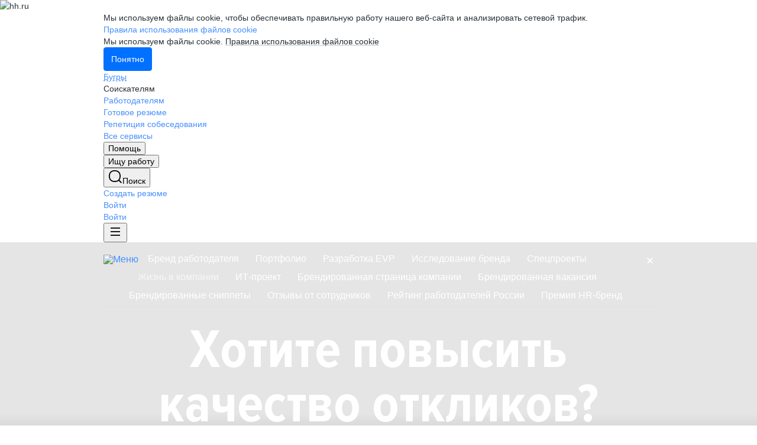

--- FILE ---
content_type: text/html; charset=utf-8
request_url: https://bugry.hh.ru/article/inside
body_size: 144088
content:
<!DOCTYPE html>
<html class="desktop" lang="ru"><!--request: 176927506104960e1396dd5ac9206025--><head><meta http-equiv="Content-Type" content="text/html; charset=UTF-8"><meta http-equiv="X-UA-Compatible" content="IE=edge"><title data-rh="">Жизнь в компании</title><meta name="twitter:card" content="summary_large_image"><meta data-rh="" name="description" content='Статья "Жизнь в компании" на HeadHunter - полезная информация рынка труда в любое время! Мы помогаем узнать о работе всё!'><meta property="og:image" content="https://i.hh.ru/images/logos/openGraph/hh.ru.png?v=05022025"><meta property="og:image:width" content="600"><meta property="og:image:height" content="315"><meta data-rh="" property="og:title" content="Жизнь в компании"><meta data-rh="" property="og:type" content="article"><meta data-rh="" property="og:url" content="https://hh.ru/article/inside"><meta data-rh="" property="og:description" content='Статья "Жизнь в компании" на HeadHunter - полезная информация рынка труда в любое время! Мы помогаем узнать о работе всё!'><meta name="sentry-trace" content="eab72a5c0ca544e2810199c34ff8b8f5-8458331faf630e36-0"><meta name="baggage" content="sentry-trace_id=eab72a5c0ca544e2810199c34ff8b8f5,sentry-sample_rand=0.170289,sentry-environment=production,sentry-release=xhh%4026.4.5.2,sentry-public_key=0cc3a09b6698423b8ca47d3478cfccac,sentry-transaction=/article/%7BarticleId%7D,sentry-sample_rate=0.001,sentry-sampled=false"><script id="js-script-global-vars">
            window.bloko = {
                fontUrl: 'https://i.hh.ru/styles/other/pages/__fonts_3e2a20dec491e4294c7ec1c4f92c6567.css'
            };
            window.magritte = {
                fontUrl: 'https://i.hh.ru/styles/other/pages/__magritte-fonts_5baeb822891e756b91f85c6828a48bac.css'
            };
            window.globalVars = {
                apiXhhHost: "https://hh.ru",
                sharedRemoteEntry: "https://i.hh.ru/shared/remote.xhhshared.f6c6c23a59874242.js",
                buildFolder: "build",
                luxEnabled: true,
                locale: "ru_RU",
                country: "1",
                area: "4163",
                build: "26.4.5.2",
                lang: "RU" || "RU",
                analyticsParams: "{\"hhtmSource\": \"article\", \"hhtmFrom\": \"\", \"hhtmSourceLabel\": \"article_inside\", \"hhtmFromLabel\": \"\", \"articleId\": \"inside\"}",
                requestId: "176927506104960e1396dd5ac9206025",
                pageName: "article",
                luxPageName: "Article",
                statsPageName: "",
                sentryDSN: "https://55d08dbf26984dd4b9206c097b9cc2ab@sentry.hh.ru/607",
                skillazURL: "https://hh.skillaz.ru",
                siteId: "7" || "1",
                staticHost: "https://i.hh.ru",
                hhcdnHost: "https://hhcdn.ru",
                imageResizingCdnHost: "https://img.hhcdn.ru",
                apiHost: "https://api.hh.ru",
                timeStamp: "1769275061",
                userType: "" || 'anonymous',
                cryptedUserId: "",
                employerState: "",
                login: "",
                hhid: "",

                
                autotestsComponentsInitEnd: false,

                features: {"Inter_font_enabled":null,"is_global_id_enabled_in_gib_fp":null,"chat_write_possibility_controls_enabled":null,"sentry_logging":true,"sentry_request_queue_limit":6,"fingerprinting_enable":true,"secure_portal_enabled":true,"secure_portal_test_version_enabled":true,"live_reload":null,"employer_extensions_to_detect":"{\"vera\": \"veraBar\", \"friendwork\": \"fwi-popup\", \"potok\": \"potok_io__chrome_extension_iframe\", \"extrasaur\": \"custom-table-iframe-div\", \"cleverStaffLogin\": \"cleverStaffNeedLogin\", \"cleverStaff\": \"cleverStaffBlock\", \"amoCRM\": \"amocrm-scrapper\", \"amoCRM2\": \"js-amo-field-mark-positioned\", \"basecheck\": \"noty_layout__topRight\", \"leo\": \"dataLeo\", \"hrDrive\": \"hh-widget-wrapper\"}","employer_chrome_extensions_to_detect":"[\n  {\n    \"name\": \"spodbor\",\n    \"url\": \"chrome-extension://gafchcnohalkhohnedifhjblhdhoppkg/content.css\"\n  },\n  {\n    \"name\": \"friendwork\",\n    \"url\": \"chrome-extension://lmajkdcdknelgehdmcldckonhndcodco/fonts/Lato/lato.css\"\n  }\n]\n","anonymous_resume_enabled":null,"sentry_js_config":"{\r\n  \"ignorePaths\": {\r\n    \"regexps\": [\r\n      \"[\\\\da-f]+/[\\\\da-f-]+/main\\\\.js\",\r\n      \".*akamaihd\\\\.net.+$\",\r\n      \"\\\\/inj_js\\\\/common\\\\.js\",\r\n      \"fingerprintjs\",\r\n      \"ckeditor4.5\",\r\n      \"[\\\\d\\\\.]+\\\\/combine.js\",\r\n      \"ckeditor/ckeditor\\\\.js\",\r\n      \"axios\\\\/lib\\\\/core\\\\/createError\",\r\n      \"fbevents\\\\.js\",\r\n      \"core-js\\\\/modules\\\\/es\\\\.promise\\\\.js\",\r\n      \"\\\\/ru_RU\\\\/all.js\",\r\n      \"raphael\",\r\n      \"/gpt/pubads_impl\",\r\n      \"Invalid character: '\\\\0'\",\r\n      \"roxot\",\r\n      \"moz-extension:\\\\/\\\\/\",\r\n      \"sovetnik.min.js\",\r\n      \"safeframe-bundles\",\r\n      \"\\\\/static\\\\/sync-loader\\\\.js\",\r\n      \"bundles-es2017\",\r\n      \"js\\\\/code\",\r\n      \"partner-code-bundles\",\r\n      \"\\\\/wrapper\\\\/js\\\\/common-engine\\\\.js\",\r\n      \"\\\\/partner-code-bundles\\\\/\",\r\n      \"safari-extension:\\\\/\\\\/\",\r\n      \"chrome:\\\\/\\\\/internal-\",\r\n      \"chrome-extension\",\r\n      \"instant-web\",\r\n      \"\\\\/3\\\\/zp\\\\.js\"\r\n    ]\r\n  },\r\n  \"ignoreErrors\": {\r\n    \"strings\": [\r\n      \"Loading CSS chunk\",\r\n      \"Cannot read property 'disguiseToken' of undefined\",\r\n      \"Cannot redefine property: googletag\",\r\n      \"Database deleted by request of the user\",\r\n      \"InternalError: Promise rejection value is a non-unwrappable cross-compartment wrapper.\",\r\n      \"Failed to update a ServiceWorker: An unknown error occurred when fetching the script.\",\r\n      \"'e.data.indexOf' is not a function\",\r\n      \"Load timeout for modules:\",\r\n      \"__gCrWeb.autofill.extractForms\",\r\n      \"HTML Parsing Error: Unable to modify the parent container element before the child element is closed\",\r\n      \"Failed to retrieve hasPrivateToken response. Exceeded the number-of-issuers limit.\",\r\n      \"Failed to retrieve hasPrivateToken response.\",\r\n      \"Uncaught exception: TypeError: Cannot convert 'd.body' to object\",\r\n      \"Node cannot be inserted at the specified point in the hierarchy\",\r\n      \"TypeError: Недопустимый вызывающий объект\",\r\n      \"TypeError: Load failed\",\r\n      \"TypeError: Failed to fetch\",\r\n      \"TypeError: Invalid calling object\",\r\n      \"TypeError: 'undefined' is not an object (evaluating 'doc.forms')\",\r\n      \"TypeError: Cannot read property 'precision' of undefined\",\r\n      \"The operation was aborted due to shutdown.\",\r\n      \"Uncaught exception: TypeError: Cannot convert 'a.mini' to object\",\r\n      \"window.zAdv\",\r\n      \"backbone in Function.e.Router [as extend]\",\r\n      \"this._doc.documentElement\",\r\n      \"Can't find variable: inf\",\r\n      \"SkypeClick2Call\",\r\n      \"Синтаксическая ошибка\",\r\n      \"Invalid or unexpected token\",\r\n      \"Unexpected token <\",\r\n      \"Blocked a frame with origin\",\r\n      \"__show__deepen\",\r\n      \"expected expression, got '<'\",\r\n      \"Cannot read property 'forms' of undefined\",\r\n      \"GM_addStyle is not defined\",\r\n      \"can't redefine non-configurable property \\\"userAgent\\\"\",\r\n      \"Can't find varfiable: auto\",\r\n      \"only one instance of babel-polyfill is allowed\",\r\n      \"this.matches is not a function\",\r\n      \"NS_ERROR_NOT_INITIALIZED\",\r\n      \"NS_ERROR_UNEXPECTED\",\r\n      \"jQuery(...).size is not a function\",\r\n      \"Unexpected token ILLEGAL\",\r\n      \"Unexpected identifier\",\r\n      \"Unexpected end of input\",\r\n      \"yndx_svtn_e\",\r\n      \"Failed to update a ServiceWorker: The script resource is behind a redirect, which is disallowed.\",\r\n      \"TypeError: Cannot set property 'destroySlots' of undefined\",\r\n      \"Non-Error exception captured with keys: status, statusText\",\r\n      \"Non-Error promise rejection captured with value: Timeout\",\r\n      \"Non-Error promise rejection captured with value: undefined\",\r\n      \"SyntaxError: The string did not match the expected pattern.\",\r\n      \"The operation is insecure\",\r\n      \"No identifiers allowed directly after numeric literal\",\r\n      \"wmrzz_time2 is not defined\",\r\n      \"Request failed with status code 403\",\r\n      \"Request failed with status code 502\",\r\n      \"SYNTAX_ERR: DOM Exception 12\",\r\n      \"Unexpected end of script\",\r\n      \"maxthon\",\r\n      \"Request aborted\",\r\n      \"play() failed because the user didn't interact with the document first\",\r\n      \"NetworkError when attempting to fetch resource.\",\r\n      \"The operation was aborted.\",\r\n      \"wmrzz_zakrit2\",\r\n      \"l.LegacyGlobal.should_do_lastpass_here\",\r\n      \"measurePositions is not defined\",\r\n      \"JSON syntax error\",\r\n      \"Unexpected token 'else'\",\r\n      \"Unexpected token '<'\",\r\n      \"_toConsumableArray is not defined\",\r\n      \"GM_addStyle\",\r\n      \"Illegal invocation\",\r\n      \"ResizeObserver loop limit exceeded\",\r\n      \"Identifier 'originalPrompt' has already been declared\",\r\n      \"UnhandledRejection: {}\",\r\n      \"UnhandledRejection: 5\",\r\n      \"ReferenceError: ServiceWorkerRegistration is not defined\",\r\n      \"topMsg is not defined\",\r\n      \"SyntaxError: illegal character U+009E\",\r\n      \"ResizeObserver loop completed with undelivered notifications\",\r\n      \"injected_main is not defined\",\r\n      \"Document is not focused.\",\r\n      \"__firefox__.favicons.getFavicons\",\r\n      \"Failed to get the interest cohort:\",\r\n      \"__VUE_DEVTOOLS_IFRAME__\",\r\n      \"_AutofillCallbackHandler\",\r\n      \"SyntaxError: Unexpected EOF\",\r\n      \"NotFoundError: NotFoundError\",\r\n      \"Ethereum is not initialized\",\r\n      \"document.getElementsByTagName('video')[0].webkitExitFullScreen\",\r\n      \"null is not an object (evaluating 'document.querySelector('title').textContent')\",\r\n      \"Cannot redefine property: src\",\r\n      \"Non-Error promise rejection captured with value: null\",\r\n      \"AbortError: The user aborted a request\",\r\n      \"cadesplugin is not defined\",\r\n      \"Cannot read properties of undefined (reading 'firefoxSample')\",\r\n      \"Non-Error promise rejection captured with value: 404\",\r\n      \"Minified React error #423; visit https://reactjs.org/docs/error-decoder.html?invariant=423 for the full message or use the non-minified dev environment for full errors and additional helpful warnings.\",\r\n      \"Minified React error #425; visit https://reactjs.org/docs/error-decoder.html?invariant=425 for the full message or use the non-minified dev environment for full errors and additional helpful warnings.\",\r\n      \"Minified React error #418; visit https://reactjs.org/docs/error-decoder.html?invariant=418 for the full message or use the non-minified dev environment for full errors and additional helpful warnings.\",\r\n      \"Не удалось получить DOM-элементы кнопок с действиями. (Amo-Samokat)\",\r\n      \"Java object is gone\",\r\n      \"Failed to execute 'removeChild' on 'Node': The node to be removed is not a child of this node.\",\r\n      \"Java bridge method invocation error\",\r\n      \"UnknownError: Internal error.\",\r\n      \"InvalidStateError: the execution context does not exist\",\r\n      \"UnknownError: Connection to Indexed Database server lost. Refresh the page to try again\",\r\n      \"Can't find variable: gmo\",\r\n      \"timeout exceeded\",\r\n      \"Non-Error promise rejection captured with value: 0\",\r\n      \"Error invoking post: Method not found\"\r\n    ],\r\n    \"regexps\": [\r\n      \"^\\\"500 \\\"\",\r\n      \"^\\\"0 \\\"\",\r\n      \"^{}\",\r\n      \"^undefined$\",\r\n      \"^Syntax error$\",\r\n      \"^Неопределенная ошибка\\\\.$\",\r\n      \"^Недопустимый знак$\",\r\n      \"^TypeError undefined is not an object \\\\(evaluating 'a\\\\.ajax'\\\\)$\",\r\n      \"^SyntaxError missing \\\\) after argument list$\",\r\n      \"^\\\\[object Event\\\\]$\",\r\n      \"\\\\bgST\\\\b\",\r\n      \"pixelPositionVal\",\r\n      \"boxSizingReliable\",\r\n      \"reliableMarginLeft\",\r\n      \"^Недостаточно памяти для завершения операции.\",\r\n      \"Недостаточно памяти для завершения операции[\\\\s\\\\S]+?fingerprint2\",\r\n      \"^illegal character$\",\r\n      \"^Access is denied\\\\.\\\\s*$\",\r\n      \"^Timeout$\",\r\n      \"^Unexpected token else$\",\r\n      \"^Error: 7$\",\r\n      \"^7$\",\r\n      \"^Недостаточно памяти$\",\r\n      \"^\\\\[CKEDITOR.resourceManager.load\\\\] Resource name \\\"default\\\" was not found at\",\r\n      \"can't redefine non-configurable property \\\"AceScript\\\"\",\r\n      \"Операция была отменена пользователем.\",\r\n      \"out of memory\",\r\n      \"Network Error\",\r\n      \"NetworkError\",\r\n      \"LegacyGlobal\",\r\n      \"Loading chunk\",\r\n      \"^No error message$\",\r\n      \"^\\\"Timeout\\\"$\",\r\n      \"^Invalid character\",\r\n      \"^\\\"Event\\\"$\",\r\n      \"^\\\"\\\\*\\\\*non-serializable\\\\*\\\\*\\\"$\",\r\n      \"^chrome is not defined$\",\r\n      \"missing \\\\) after argument list$\",\r\n      \"\\\"error\\\" called on an object that does not implement interface Console\",\r\n      \"SyntaxError: Identifier '_0[xX][0-9a-fA-F]{4}' has already been declared\",\r\n      \"adfox#checkContainer: Element with id #roxotAd-[a-zA-Z0-9-]* not found\",\r\n      \"javaEnabled is not a function\",\r\n      \"property 'javaEnabled' is a read-only\",\r\n      \"u.remoteFrameRegistration.processChildFrameMessage\",\r\n      \"instantSearchSDKJSBridgeClearHighlight\",\r\n      \"window\\\\.cb\\\\d+\",\r\n      \"Object Not Found Matching Id:\\\\d+\",\r\n      \"metrika\\/watch.js\",\r\n      \"ReferenceError: Can't find variable: PaymentAutofillConfig\",\r\n      \"firefoxSample\",\r\n      \"AbortError\",\r\n      \"QuotaExceededError\",\r\n      \"indexedDB.open\",\r\n      \"Unable to open database file on disk\",\r\n      \"Internal error when calculating storage usage\",\r\n      \"\\\\[ Federation Runtime \\\\]: remoteEntryExports is undefined\",\r\n      \"\\\\[loadRemoteSharedXHH\\\\] Failed to load remote module\"\r\n    ],\r\n    \"serialize\": [{\"code\": \"4001\"}, {\"code\": \"4900\"}],\r\n    \"stacktraces\": [\r\n      \"XMLHttpRequest.request.onreadystatechange(<anonymous>)\",\r\n      \"XMLHttpRequest.xhr.onreadystatechange(<anonymous>)\",\r\n      \"checkPerfReady(<anonymous>)\",\r\n      \"(</metrika/tag.js>)\",\r\n      \"(</metrika/watch.js>)\"\r\n    ]\r\n  },\r\n  \"replaysOnErrorSampleRate\": 0.12,\r\n  \"tracesSampleRate\": 0.00001\r\n}","store_debug":false,"iframe_fix_size_banners":null,"yandex_adfox_enabled":"{ \"hh.ru\": true, \"zp.ru\": true, \"rb.by\": true, \"hh.ua\": false, \"hh.uz\": true, \"hh.ge\": true, \"hh.kg\": true, \"hh.kz\": true, \"hh.az\": true }","ymaps_api_key":"bd2ce8bf-561f-4940-be08-6e87317d767b","ymaps_suggest_api_key":"b9e3758b-e8d8-4f3b-ae7e-92c27aea7f3a","fingerprinting_for_anonymous_user_enable":false,"get_page_html_timeout_ms":3000,"disable_app_init_for_ie11":null,"add_hhtm_to_link_href":null,"legacy_page_react_header_split_by_hhuid":null,"front_validation_for_password_changing":true,"stat_shard_request_percent":false,"web_performance_analytics_percent":true,"disable_counters":false},
                variables: {"vendors": "/build/vendors.87edf4d947d1a284.js", "runtime": "/build/runtime.1ede90a313c310fe.js", "bloko": "/build/bloko.8e3d0c4b273472a8.js", "magritte": "/build/magritte.e7173a0077f82d97.js", "appEntryPoint": "/build/appEntryPoint.d2e9697669380e53.js"},
                cssMaping: 
        {"admin-admin":{"name":"admin","dir":"admin","path":"styles/admin/pages/__admin_8bc3345ab804af93d16f9db233041413.css"},"applicant-applicant":{"name":"applicant","dir":"applicant","path":"styles/applicant/pages/__applicant_91c51fa18a14e08be63339b9de118d73.css"},"employer-employer":{"name":"employer","dir":"employer","path":"styles/employer/pages/__employer_85fe4c37bdac24e4cc7be53a942aede0.css"},"globals-account":{"name":"account","dir":"globals","path":"styles/globals/pages/__account_63eab6f3b84e5506ac620e74462ff91b.css"},"globals-applicant-services-desktop":{"name":"applicant-services-desktop","dir":"globals","path":"styles/globals/pages/__applicant-services-desktop_cc0837991bad44a3a4a442aa9e283b77.css"},"globals-applicant-services-mobile":{"name":"applicant-services-mobile","dir":"globals","path":"styles/globals/pages/__applicant-services-mobile_8f718a0949582451372bee29436a2305.css"},"globals-bloko-imports":{"name":"bloko-imports","dir":"globals","path":"styles/globals/pages/__bloko-imports_8bd68da9e5e6139c1ac7dca1e175b4c0.css"},"globals-bloko-overrides":{"name":"bloko-overrides","dir":"globals","path":"styles/globals/pages/__bloko-overrides_1cfb924e48ea9ed1a885a9f12128705c.css"},"globals-dev-tools":{"name":"dev-tools","dir":"globals","path":"styles/globals/pages/__dev-tools_e91bc538b6eac55c7d5f3cc3a24b2335.css"},"globals-globals":{"name":"globals","dir":"globals","path":"styles/globals/pages/__globals_07f028b00c6f93af8045d83e844a94d0.css"},"other-ckeditor":{"name":"ckeditor","dir":"other","path":"styles/other/pages/__ckeditor_f468673223ce8deef50d2a99e55cc942.css"},"other-fonts":{"name":"fonts","dir":"other","path":"styles/other/pages/__fonts_3e2a20dec491e4294c7ec1c4f92c6567.css"},"other-kangaroo":{"name":"kangaroo","dir":"other","path":"styles/other/pages/__kangaroo_78a9c3dd73c979dd6cb75259f5b22b15.css"},"other-magritte-fonts":{"name":"magritte-fonts","dir":"other","path":"styles/other/pages/__magritte-fonts_5baeb822891e756b91f85c6828a48bac.css"},"other-promo":{"name":"promo","dir":"other","path":"styles/other/pages/__promo_db24b90c33c74511fee6a2403f0e32a3.css"},"magritte":{"name":"magritte","dir":"magritte","path":"build/magritte.849c059662855108.css"},"vendors":{"name":"vendors","dir":"vendors","path":"build/vendors.4dd3e7d3e3489932.css"}}
    ,
                firebaseMessagingSenderId: '805196181446',
                firebaseProjectId: 'hh-prod-web',
                firebaseApiKey: 'AIzaSyDbhG4QAAPJjUYmVAlGxnP6lznLERG9NUw',
                firebaseAppId: '1:805196181446:web:90b284644e2aec29220cc7',
                ads_sandbox: '0',
                sentryExtraData: {"pageType": "article"},
                microFrontends: 
        {}
    ,
                countersDisabled: false,
                isWebView: false,
                topLevelDomain: 'hh.ru',
            };

            try {
                if (typeof window.globalVars.analyticsParams === 'string') {
                    window.globalVars.analyticsParams = JSON.parse(window.globalVars.analyticsParams)
                }
            } catch(e) {}
        </script><script id="js-script-inline">
(()=>{var e={430:function(e,t,o){"use strict";o.r(t),o.d(t,{Debug:()=>d,getUserAgentDetails:()=>g.T,Bound:()=>u,elementSpy:()=>p,escape:()=>f,Cookies:()=>n.L,debounce:()=>y,Supports:()=>l.Z,localStorageWrapper:()=>S.Y,sessionStorageWrapper:()=>I,throttle:()=>v,urlParser:()=>V,unescape:()=>b});var n=o(926);const r={viewMode:1,timestamp:(new Date).getTime()};var i=function(e){return e[e.PRODUCTION=0]="PRODUCTION",e[e.TEST=1]="TEST",e[e.DEVELOP=2]="DEVELOP",e}(i||{});const s={},a={},c=()=>{},d="undefined"==typeof window?{init:c,log:c,registerLog:c,registerUtility:c,utility:{},viewMods:i,setMod:c,syncDebugLevelWithCookie:c,cookieName:null}:{cookieName:null,init(){const e=function(e,...t){console[e](...t)};void 0===s.error&&this.registerLog("error",this.viewMods.TEST,e.bind(this,"error")),void 0===s.warn&&this.registerLog("warn",this.viewMods.TEST,e.bind(this,"warn")),void 0===s.info&&this.registerLog("info",this.viewMods.DEVELOP,e.bind(this,"log"))},syncDebugLevelWithCookie(e){this.cookieName=e,this.setMod(n.L.get(this.cookieName))},log(e,...t){e.split(" ").forEach((e=>{const o=s[e];o&&o.viewMode<=r.viewMode&&o.handler(...t)}))},registerLog(e,t,o){s[e]={viewMode:t,handler:o}},registerUtility(e,t){a[e]=t},utility:a,viewMods:i,setMod(e){const t="string"==typeof e?parseInt(e,10):e;null===t||isNaN(t)||t<this.viewMods.PRODUCTION||t>this.viewMods.DEVELOP||(r.viewMode=t,this.cookieName&&n.L.set(this.cookieName,t))}};var l=o(17);let u=function(e){return e.Top="top",e.Bottom="bottom",e.Left="left",e.Right="right",e}({});const m=({entryIsIntersecting:e,entryRootBounds:t,rect:o,rootElement:n,rootMargin:r,trackingBounds:i=[u.Bottom],entryPercent:s=0})=>{const{windowWidth:a,windowHeight:c}=((e,t,o)=>{const n=window.innerWidth||document.documentElement.clientWidth,r=window.innerHeight||document.documentElement.clientHeight;return!l.Z.desktopSafari()||t||o?{windowWidth:e?.width||n,windowHeight:e?.height||r}:{windowWidth:n,windowHeight:r}})(t,n,r),d={[u.Top]:()=>o.top<=c&&o.top>=0,[u.Bottom]:()=>o.top+o.height<=c&&o.top+o.height>=0,[u.Left]:()=>o.left<=a&&o.left>=0,[u.Right]:()=>o.left+o.width<=a&&o.left+o.width>=0};let m=e;return s?m&&((e,t,o)=>e.top+e.height/(1/t)<=o&&e.top+e.height>0)(o,s,c):(i.some((e=>{const t=d[e]();return m=m&&t,!t})),m)},h=(e,t)=>{const o=((e,t)=>{let o=null;return(n,r,i)=>{if(n){if(!t.onShow)return o;t.elementLockTime?o=setTimeout((()=>{o=null,m({entryIsIntersecting:r,entryRootBounds:i,rect:e.getBoundingClientRect(),...t})&&t.onShow?.()}),t.elementLockTime):t.onShow()}else o?(clearTimeout(o),o=null):t.onHide?.();return o}})(e,t);let n,r;const i=e=>{const i=e[0];if(!i)return;const s=m({entryIsIntersecting:i.isIntersecting,entryRootBounds:i.rootBounds,rect:i.boundingClientRect,...t});s!==n&&(r=o(s,i.isIntersecting,i.rootBounds),n=s)};let s;const a=[0,1];t.entryPercent&&a.push(t.entryPercent);try{s=new IntersectionObserver(i,{threshold:a,root:t.rootElement,rootMargin:t.rootMargin})}catch(e){s=new IntersectionObserver(i,{threshold:a})}const c=()=>{n=!1,s.observe(e)};return c(),{stopSpying:()=>{r&&clearTimeout(r),s.disconnect()},startSpying:c}},p=(e,t)=>h(e,t);var g=o(940);const w=e=>{const t=t=>e[t],o=`(?:${Object.keys(e).join("|")})`,n=RegExp(o),r=RegExp(o,"g");return function(e){return e=null==e?"":`${e}`,n.test(e)?e.replace(r,t):e}},f=w({"&":"&amp;","<":"&lt;",">":"&gt;",'"':"&quot;","'":"&#x27;","`":"&#x60;"}),b=w({"&amp;":"&","&lt;":"<","&gt;":">","&quot;":'"',"&#x27;":"'","&#x60;":"`"}),y=(e,t)=>{let o;const n=function(...n){o&&clearTimeout(o),o=setTimeout((()=>{o=null,e.apply(this,n)}),t)};return n.cancel=()=>{o&&clearTimeout(o),o=null},n},v=(e,t)=>{let o,n,r;const i=function i(...s){if(o)return n=s,void(r=this);e.apply(this,s),o=setTimeout((()=>{o=null,n&&(i.apply(r,n),n=null)}),t)};return i.cancel=()=>{o&&clearTimeout(o),n=null,o=null},i};var S=o(549),T=o(950),E=o(145);const I=l.Z.sessionStorage()?(0,E.Z)(window.sessionStorage):new T.Z,k=e=>[null,void 0].includes(e),_=e=>k(e)||Array.isArray(e)||!["function","object"].includes(typeof e);function L(e){if(!e||"[object Object]"!==Object.prototype.toString.call(e))throw new TypeError("GET параметры должны быть объектом.");if(!Object.values(e).every(_))throw new TypeError("Значение параметра должено быть массивом или примитивом");return Object.entries(e).filter((e=>!k(e[1]))).reduce(((e,[t,o])=>(Array.isArray(o)?e.push(...o.map((e=>[t,e]))):e.push([t,o]),e)),[])}function x(e){const t=L(e);return new URLSearchParams(t).toString()}function O(e){return[...new URLSearchParams(e).entries()].reduce(((e,[t,o])=>e[t]?(e[t].push(o),e):(e[t]=[o],e)),{})}const M="dummy.dummy",P=`https://${M}`;function V(e){let t=e;t||(t="");const o=new URL(t,P),n={params:O(o.search),protocol:o.protocol,hostname:o.hostname,host:o.host,port:o.port,pathname:o.pathname,search:o.search,hash:o.hash};return function(e,t){Object.defineProperty(e,"href",{get:()=>(o.search=x(e.params),o.hash=e.hash,o.href.replace(P,"")),set(t){o.href=t,e.params=O(o.search)},enumerable:t}),Object.defineProperty(e,"search",{get:()=>(o.search=x(e.params),o.search),set(t){o.search=t,e.params=O(o.search)},enumerable:t}),Object.defineProperty(e,"host",{get:()=>o.hostname.replace(M,"")+(""===o.port?"":`:${o.port}`),set(t){const[n,r]=t.split(":");o.hostname=n,r?e.port=r:o.port=""},enumerable:t}),Object.defineProperty(e,"hostname",{get:()=>o.hostname.replace(M,""),set(e){o.hostname=e},enumerable:t}),Object.defineProperty(e,"port",{get:()=>"0"===o.port||"80"===o.port?"":o.port,set(e){if(isNaN(parseInt(e,10)))throw new TypeError("Порт должен быть числом");o.port=e},enumerable:t}),Object.defineProperty(e,"protocol",{get:()=>o.protocol,set(e){o.protocol=e}}),Object.defineProperty(e,"pathname",{get:()=>0===o.pathname.indexOf("/")?o.pathname:`/${o.pathname}`,set(e){o.pathname=e}})}(n,!0),n}V.stringify=e=>{if(!e)return"";let t=e;return Array.isArray(t)||(t=L(t)),new URLSearchParams(t).toString()}},926:function(e,t,o){"use strict";o.d(t,{L:()=>n});const n={set(e,t,o){if(void 0===e)return;let n=`${e}=${t||""};path=/`;if(void 0!==o){const e=new Date;e.setTime(e.getTime()+36e5*o),n+=`;expires=${e.toUTCString()}`}document.cookie=n},get(e){let t=null;return this.getAll().reverse().some((o=>o.name===e&&(t=o.value,!0))),t},getAll:()=>(document.cookie?document.cookie.split("; "):[]).map((e=>{const t=e.split("=");let o;try{o=decodeURIComponent(t[1])}catch(e){o=t[1]}return{name:t[0],value:o}})),remove(e){this.set(e,"",-1)}}},940:function(e,t,o){"use strict";o.d(t,{T:()=>i});const n=(e,t)=>t?Object.keys(e).map((o=>{const n=e[o];return{[o]:{...n,minVersion:t[o]||n.minVersion}}})).reduce(((e,t)=>({...e,...t})),{}):e,r=n({edge:{matches:/edg(?:e|ios|a)?\/(\d+)/,minVersion:12},firefox:{matches:/firefox\/(\d+)/,minVersion:52},operaMobile:{matches:/opera\/(\d+).+opera mobi/,minVersion:12},opera:{matches:/(?:opr|presto\/.+ version)\/(\d+)/,minVersion:76,exclude:e=>{const t=e.toLowerCase();return t.includes("android")&&t.includes("opr/")}},win_safari:{matches:/windows nt.+ version\/(\d+)\.[\d.]+ safari/,minVersion:9},ios_saf:{matches:/cpu(?: iphone)? os (\d+)_[\d_]+ like mac os x/,minVersion:8,exclude:e=>{const t=e.toLowerCase();return t.includes("crios")||t.includes("fxios")||t.includes("yabrowser")}},samsung:{matches:/samsungbrowser\/(\d+)/,minVersion:14},yandex:{matches:/(?:yabrowser|yaapp_android|yasearchbrowser)\/(\d+)/,minVersion:21},uc:{matches:/ucbrowser\/(\d+)/,minVersion:13},android:{matches:/android (\d+\.\d)/,minVersion:4.1,exclude:e=>{const t=e.toLowerCase();return t.includes("chrome/")||t.includes("crios/")}},chrome:{matches:/(?:chrome|crios)\/(\d+)/,minVersion:44,exclude:e=>{const t=e.toLowerCase();return t.includes("edg/")||t.includes("yabrowser")||e.includes("yaapp_android")||e.includes("yasearchbrowser")||t.includes("ucbrowser")||t.includes("samsung")}},safari:{matches:/macintosh;.+ version\/(\d+)\.[\d.]+ safari/,minVersion:9},operaMini:{matches:/opera mini\/(\d+)/,minVersion:999,exclude:e=>e.includes("presto")},trident:{matches:/trident\/(\d+)\./,minVersion:999},ie:{matches:/msie (\d+)\./,minVersion:999},ie_mob:{matches:/iemobile\/(\d+)/,minVersion:999}},{and_chr:138,android:138,chrome:79,edge:129,firefox:128,ios_saf:16,opera:108,safari:16});function i(e,t){const o=e.toLowerCase(),i={isSupported:!0,browser:null,version:null},s=n(r,t);for(const e in s){const t=o.match(s[e].matches);if(t){const n=parseFloat(t[1]);if(!isNaN(n)){if(s[e].exclude?.(o))continue;i.browser=e,i.version=n,n<s[e].minVersion&&(i.isSupported=!1);break}}}return i}},107:function(){window.cancelIdleCallback=window.cancelIdleCallback||function(e){clearTimeout(e)}},910:function(){!function(){const e=location.hostname,t=window.globalVars?.topLevelDomain;let o="";t&&(o=`domain=.${e.slice(e.indexOf(t))};`),document.cookie=`GMT=${(new Date).getTimezoneOffset()/60*-1};${o}path=/`}()},675:function(){!function(){const e=[];/(ipad|ipod|iphone)/i.test(navigator.userAgent.toLowerCase())&&e.push("ios"),e.length&&(document.getElementsByTagName("html")[0].className+=` ${e.join(" ")}`)}()},340:function(){window.requestIdleCallback=window.requestIdleCallback||(e=>setTimeout((()=>{const t=Date.now();e({didTimeout:!1,timeRemaining:()=>Math.max(0,50-(Date.now()-t))})}),1))},549:function(e,t,o){"use strict";o.d(t,{Y:()=>s});var n=o(17),r=o(950),i=o(145);const s=n.Z.localStorage()?(0,i.Z)(window.localStorage):new r.Z},950:function(e,t,o){"use strict";o.d(t,{Z:()=>n});const n=function(){let e={};this.length=0,this.key=function(t){const o=Object.keys(e);return t<o.length?o[t]:null},this.setItem=function(t,o){e.hasOwnProperty(t)||(this.length+=1),e[t]=String(o)},this.getItem=function(t){return e.hasOwnProperty(t)?e[t]:null},this.removeItem=function(t){this.length-=1,delete e[t]},this.clear=function(){this.length=0,e={}},this.getLength=function(){return this.length}}},145:function(e,t,o){"use strict";o.d(t,{Z:()=>n});const n=function(e){return{key(t){try{return e.key(t)}catch(e){return null}},getItem(t){try{return e.getItem(t)}catch(e){return null}},setItem(t,o){try{e.setItem(t,o)}catch(n){try{e.removeItem(t),e.setItem(t,o)}catch(e){}}},removeItem(t){try{e.removeItem(t)}catch(e){}},clear(){try{e.clear()}catch(e){}},getLength(){try{return e.length}catch(e){return 0}}}}},17:function(e,t,o){"use strict";o.d(t,{Z:()=>a});const n=function(e){let t;return function(){return void 0===t&&(t=e()),t}},r=function(e,t){return function(){try{return window[e].setItem(t,t),window[e].removeItem(t),!0}catch(e){return!1}}};let i;const s=()=>(void 0===i&&(i=navigator.userAgent.toLowerCase()),i),a={localStorage:n(r("localStorage","_hh_test_local_storage")),sessionStorage:n(r("sessionStorage","_hh_test_session_storage")),historyApi:n((()=>!!window.history?.pushState)),android:n((()=>/android/i.test(s())&&!/IEMobile/i.test(s())&&!/(ipad|ipod|iphone)/i.test(s()))),IEMobile:n((()=>/IEMobile/i.test(s()))),IE:n((()=>/MSIE/i.test(s())||s().includes("trident")&&s().includes("rv:11")||s().includes("edge"))),mobile:n((()=>/android|webos|iphone|ipad|ipod|blackberry|iemobile|opera mini/i.test(s()))),ios:n((()=>/(ipad|ipod|iphone)/i.test(s()))),desktopSafari:n((()=>void 0!==window.safari)),webkit:n((()=>/webkit/i.test(s()))),touch:n((()=>"ontouchstart"in window)),inputTypeTime:n((()=>{const e=document.createElement("input");return e.setAttribute("type","time"),"time"===e.type}))}},891:function(e,t,o){"use strict";t.default=void 0;var n=o(430);t.default=e=>{let{url:t,version:o,name:r}=e;if(!n.Supports.localStorage())return;const i=document.getElementsByTagName("head")[0],s=`${r}Font`,a=`${r}FontVersion`;function c(e){const t=document.createElement("style");t.textContent=e,i.appendChild(t)}let d=!1,l=null;try{d=n.localStorageWrapper.getItem(a)===o,l=n.localStorageWrapper.getItem(s)}catch(e){return}d&&l?c(l):function(e,t){const o=new window.XMLHttpRequest;o.open("GET",e,!0),o.onload=function(){t(o.responseText)},o.send()}(t,(e=>{try{n.localStorageWrapper.setItem(s,e),n.localStorageWrapper.setItem(a,o)}catch(e){}finally{c(e)}}))}},314:function(e,t,o){"use strict";t.StatsSender=void 0;var n,r=(n=o(973))&&n.__esModule?n:{default:n};const i=[{name:"preRequest",get:e=>e.domainLookupStart},{name:"domainLookup",get:e=>e.domainLookupEnd-e.domainLookupStart},{name:"connect",get:e=>e.connectEnd-e.connectStart},{name:"download",get:e=>e.responseEnd-e.responseStart}],s=()=>{const e=window.performance.getEntriesByType("navigation")[0];return e?Object.fromEntries(i.map((t=>[t.name,t.get(e)]))):{}};t.StatsSender=class{constructor(e){let{app:t,globalParamsGetter:o,url:n,beforeSend:r}=e;this._app=t,this._url=n,this._timings={},this._beforeSend=r||(()=>!0),this._globalParamsGetter=o}sendMetrics=e=>{this._beforeSend(e)&&window.requestIdleCallback((()=>{const{xsrf:t,...o}=this._globalParamsGetter(),n={app:this._app,mobile:r.default.mobile(),...o},i=new FormData;(Array.isArray(e)?e:[e]).forEach((e=>{i.append("metrics",JSON.stringify({...n,...e}))})),i.append("_xsrf",t);try{navigator.sendBeacon(this._url,i)}catch(e){fetch(this._url,{method:"POST",body:i})}}))};sendNavigationTimings=()=>{const e=()=>{window.setTimeout((()=>{const e={...s(),...this._timings};this.sendMetrics(Object.keys(e).map((t=>({metricName:`timings.${t}`,valueInMs:e[t]}))))}),0)};"complete"===document.readyState?e():window.addEventListener("load",e,{once:!0})};sendJsExecuted=e=>{const t=()=>{this.sendMetrics({metricName:"js-executed",count:1,jsExecuted:e(),documentState:document.readyState}),window.removeEventListener("load",t),window.removeEventListener("beforeunload",t)};"complete"===document.readyState?t():(window.addEventListener("load",t),window.addEventListener("beforeunload",t))};addTimings=e=>(this._timings={...this._timings,...e},this)}},973:function(e,t,o){"use strict";o.r(t),o.d(t,{default:()=>a});const n=function(e){let t;return function(){return void 0===t&&(t=e()),t}},r=function(e,t){return function(){try{return window[e].setItem(t,t),window[e].removeItem(t),!0}catch(e){return!1}}};let i;const s=()=>(void 0===i&&(i=navigator.userAgent.toLowerCase()),i),a={localStorage:n(r("localStorage","_bloko_hh_test_local_storage")),sessionStorage:n(r("sessionStorage","_bloko_hh_test_session_storage")),historyApi:n((()=>!(!window.history||!window.history.pushState))),android:n((()=>/android/i.test(s())&&!/IEMobile/i.test(s())&&!/(ipad|ipod|iphone)/i.test(s()))),IEMobile:n((()=>/IEMobile/i.test(s()))),IE:n((()=>/MSIE/i.test(s())||/trident/.test(s())&&/rv:11/.test(s())||/edge/.test(s()))),mobile:n((()=>/android|webos|iphone|ipad|ipod|blackberry|iemobile|opera mini/i.test(s()))),ios:n((()=>/(ipad|ipod|iphone)/i.test(s()))),webkit:n((()=>/webkit/i.test(s()))),touch:n((()=>"ontouchstart"in window)),inputTypeTime:n((()=>{const e=document.createElement("input");return e.setAttribute("type","time"),"time"===e.type}))}}},t={};function o(n){var r=t[n];if(void 0!==r)return r.exports;var i=t[n]={exports:{}};return e[n](i,i.exports,o),i.exports}o.d=(e,t)=>{for(var n in t)o.o(t,n)&&!o.o(e,n)&&Object.defineProperty(e,n,{enumerable:!0,get:t[n]})},o.o=(e,t)=>Object.prototype.hasOwnProperty.call(e,t),o.r=e=>{"undefined"!=typeof Symbol&&Symbol.toStringTag&&Object.defineProperty(e,Symbol.toStringTag,{value:"Module"}),Object.defineProperty(e,"__esModule",{value:!0})},o.rv=()=>"1.3.10",o.ruid="bundler=rspack@1.3.10",(()=>{"use strict";o(107),o(910),o(675),o(340);var e=o(891),t=o(940);window.bloko=window.bloko||{},window.bloko.getUserAgentDetails=t.T;var n=o(549),r=o(926);const i=new(o(314).StatsSender)({app:"xhh",globalParamsGetter:()=>({isWebView:window.globalVars.isWebView,pageName:window.globalVars.statsPageName||window.globalVars.luxPageName,xsrf:r.L.get("_xsrf")||""}),url:"/shards/stat",beforeSend:()=>!!window.globalVars.features.stat_shard_request_percent});(0,e.default)({url:window.bloko.fontUrl,version:"0.0.2",name:"xhhFonts"}),(0,e.default)({url:window.magritte.fontUrl,version:"0.0.5",name:"magritteFontsNew"}),i.sendJsExecuted((()=>{var e,t;return null!==(e=null===(t=window.globalVars)||void 0===t?void 0:t.jsExecuted)&&void 0!==e?e:0}));let s=performance.now(),a=0,c=0,d=!0;"requestAnimationFrame"in window&&(requestAnimationFrame((function e(){const t=performance.now(),o=t-s;a+=1,o>=1e3&&(c=a/o*1e3,a=0,s=t,performance.mark("fps",{detail:c.toFixed(2)})),d&&requestAnimationFrame(e)})),setTimeout((()=>{d=!1}),6e4));const l="HH-TAB-COUNT-ID-"+10*Math.random();n.Y.setItem(l,0),window.addEventListener("beforeunload",(()=>{n.Y.removeItem(l)}))})()})();
    </script><meta name="format-detection" content="telephone=no"><link title="Вакансии hh.ru" type="application/opensearchdescription+xml" rel="search" href="https://i.hh.ru/opensearch-v.xml"><link title="Резюме hh.ru" type="application/opensearchdescription+xml" rel="search" href="https://i.hh.ru/opensearch-r.xml"><link rel="apple-touch-icon" sizes="76x76" href="https://i.hh.ru/apple/hh/touch-icon-ipad.png?v=05022025"><link rel="apple-touch-icon" sizes="120x120" href="https://i.hh.ru/apple/hh/touch-icon-iphone-retina.png?v=05022025"><link rel="apple-touch-icon" sizes="152x152" href="https://i.hh.ru/apple/hh/touch-icon-ipad-retina.png?v=05022025"><meta name="msapplication-TileColor" content="#ffffff"><meta name="msapplication-square310x310logo" content="https://i.hh.ru/favicons/310x310.png"><meta name="msapplication-wide310x150logo" content="https://i.hh.ru/favicons/310x150.png"><meta name="msapplication-square150x150logo" content="https://i.hh.ru/favicons/150x150.png"><meta name="msapplication-square70x70logo" content="https://i.hh.ru/favicons/70x70.png"><meta name="msapplication-TileImage" content="https://i.hh.ru/favicons/144x144.png"><link rel="icon" href="https://i.hh.ru/favicons/hh.ico?v=2024_12_23"><link rel="stylesheet" href="https://i.hh.ru/build/vendors.4dd3e7d3e3489932.css"><link rel="stylesheet" href="https://i.hh.ru/build/magritte.849c059662855108.css"><link rel="stylesheet" href="https://i.hh.ru/styles/globals/pages/__bloko-imports_8bd68da9e5e6139c1ac7dca1e175b4c0.css"><link rel="stylesheet" href="https://i.hh.ru/styles/globals/pages/__globals_07f028b00c6f93af8045d83e844a94d0.css"><link rel="stylesheet" href="https://i.hh.ru/build/vendors.4dd3e7d3e3489932.css"><link rel="stylesheet" href="https://i.hh.ru/build/magritte.849c059662855108.css"><link rel="stylesheet" href="https://i.hh.ru/build/App.57a098fae4588983.css"><link rel="stylesheet" href="https://i.hh.ru/build/Article-route.45e7a9f3e5c7ee0a.css"><link rel="stylesheet" href="https://legacy-template-renderer.hh.ru/static/styles/globals/pages/__global_d9b36010a8f4f313a47c2168528a2da4.css">
<link rel="stylesheet" href="https://legacy-template-renderer.hh.ru/static/styles/globals/pages/__bloko-imports_00c37482903d1e30f5f6dfa17fe37628.css">
<link rel="stylesheet" href="https://legacy-template-renderer.hh.ru/static/styles/globals/pages/__article_1f5d10f3fdbf807edaac249fc160dd3a.css">
<script id="js-script-remove-service-worker">
                if('serviceWorker' in navigator && navigator.serviceWorker.getRegistrations &&
                   'caches' in window) {
                    window.navigator.serviceWorker.getRegistrations()
                        .then(function(registrations) {
                            registrations.forEach(function(registration) {
                                if (registration.active && registration.active.scriptURL &&
                                    registration.active.scriptURL.indexOf('cacheStatic') > -1) {
                                    registration.unregister();
                                }
                            });
                        })
                        .catch(function(error) {
                            console.error(error)
                        });
                };
            </script><script crossorigin="anonymous" defer src="https://i.hh.ru/build/vendors.87edf4d947d1a284.js" id="js-script-chunk-build-vendors.87edf4d947d1a284.js"></script><script crossorigin="anonymous" defer src="https://i.hh.ru/build/bloko.8e3d0c4b273472a8.js" id="js-script-chunk-build-bloko.8e3d0c4b273472a8.js"></script><script crossorigin="anonymous" defer src="https://i.hh.ru/build/magritte.e7173a0077f82d97.js" id="js-script-chunk-build-magritte.e7173a0077f82d97.js"></script><script crossorigin="anonymous" defer src="https://i.hh.ru/build/App.0aa0c9a4f09ad1ec.js" id="js-script-chunk-build-App.0aa0c9a4f09ad1ec.js"></script><script crossorigin="anonymous" defer src="https://i.hh.ru/build/7532.fb7e5e81d71109aa.js" id="js-script-chunk-build-7532.fb7e5e81d71109aa.js"></script><script crossorigin="anonymous" defer src="https://i.hh.ru/build/Article-route.b776e88fe28e42f8.js" id="js-script-chunk-build-Article-route.b776e88fe28e42f8.js"></script><script crossorigin="anonymous" defer src="https://i.hh.ru/build/runtime.1ede90a313c310fe.js" id="js-script-chunk-build-runtime.1ede90a313c310fe.js"></script><script crossorigin="anonymous" defer src="https://i.hh.ru/build/appEntryPoint.d2e9697669380e53.js" id="js-script-chunk-build-appEntryPoint.d2e9697669380e53.js"></script><script crossorigin="anonymous" defer src="https://legacy-template-renderer.hh.ru/static/js/vendors.86e85eebeae62b88.js" id="js-script-chunk-js-vendors.86e85eebeae62b88.js"></script><script crossorigin="anonymous" defer src="https://legacy-template-renderer.hh.ru/static/js/bloko.3e909cfc90c01196.js" id="js-script-chunk-js-bloko.3e909cfc90c01196.js"></script><script crossorigin="anonymous" defer src="https://legacy-template-renderer.hh.ru/static/js/runtime.31123ba4053d0c7e.js" id="js-script-chunk-js-runtime.31123ba4053d0c7e.js"></script><script crossorigin="anonymous" defer src="https://legacy-template-renderer.hh.ru/static/js/appEntryPoint.1244068bc3824126.js" id="js-script-chunk-js-appEntryPoint.1244068bc3824126.js"></script><link data-rh="" rel="canonical" href="https://hh.ru/article/inside"><meta name="HandheldFriendly" content="True"><meta name="viewport" content="width=device-width, user-scalable=no"><script>try {performance.mark('critcal-path-head');} catch(ignore) {}</script></head><body class=" s-friendly xs-friendly font-default magritte-old-layout  magritte-hh-day-theme "><script id="js-script-inactive-page">
            window.globalVars = window.globalVars || {};
            window.globalVars.performance = window.globalVars.performance || {};
            window.globalVars.performance.pageWasActive = document.visibilityState === "visible";

            document.addEventListener("visibilitychange", function(e) {
                if (document.visibilityState !== "visible") {
                    window.globalVars.performance.pageWasActive = false;
                }
            });
        </script><div class="a11y-fast-nav"><script data-name="HH/A11YLink" data-params='
                    {
                        "trls": {
                            "goToInput": "перейти к поиску",
                            "goToMainContent": "перейти к основному контенту"
                        }
                    }
                '></script></div><!--noindex--><div style="display:none" id="HH-React-Error"><div class="bloko-columns-wrapper"><div class="row-content"><div class="bloko-column bloko-column_xs-4 bloko-column_s-8 bloko-column_m-12 bloko-column_l-16">Произошла ошибка. Попробуйте перезагрузить страницу.</div></div></div></div><!--/noindex--><div class="print-logo-wrapper"><img src="https://i.hh.ru/images/logos/svg/hh.ru.svg?v=05022025" class="print-logo" alt="hh.ru"></div><script data-name="HHC/Debug/Grid" data-params=""></script><div class="HHC-Debug-Grid grid-absolute g-hidden "><div class="bloko-columns-wrapper"><div class="bloko-column bloko-column_xs-4 bloko-column_s-8 bloko-column_m-12 bloko-column_l-16 bloko-column_container"><div class="grid__columns-wrapper"><div class="bloko-column bloko-column_xs-1 bloko-column_s-1 bloko-column_m-1 bloko-column_l-1"><div class="grid__column"></div></div><div class="bloko-column bloko-column_xs-1 bloko-column_s-1 bloko-column_m-1 bloko-column_l-1"><div class="grid__column"></div></div><div class="bloko-column bloko-column_xs-1 bloko-column_s-1 bloko-column_m-1 bloko-column_l-1"><div class="grid__column"></div></div><div class="bloko-column bloko-column_xs-1 bloko-column_s-1 bloko-column_m-1 bloko-column_l-1"><div class="grid__column"></div></div><div class="bloko-column bloko-column_xs-0 bloko-column_s-1 bloko-column_m-1 bloko-column_l-1"><div class="grid__column"></div></div><div class="bloko-column bloko-column_xs-0 bloko-column_s-1 bloko-column_m-1 bloko-column_l-1"><div class="grid__column"></div></div><div class="bloko-column bloko-column_xs-0 bloko-column_s-1 bloko-column_m-1 bloko-column_l-1"><div class="grid__column"></div></div><div class="bloko-column bloko-column_xs-0 bloko-column_s-1 bloko-column_m-1 bloko-column_l-1"><div class="grid__column"></div></div><div class="bloko-column bloko-column_xs-0 bloko-column_s-0 bloko-column_m-1 bloko-column_l-1"><div class="grid__column"></div></div><div class="bloko-column bloko-column_xs-0 bloko-column_s-0 bloko-column_m-1 bloko-column_l-1"><div class="grid__column"></div></div><div class="bloko-column bloko-column_xs-0 bloko-column_s-0 bloko-column_m-1 bloko-column_l-1"><div class="grid__column"></div></div><div class="bloko-column bloko-column_xs-0 bloko-column_s-0 bloko-column_m-1 bloko-column_l-1"><div class="grid__column"></div></div><div class="bloko-column bloko-column_xs-0 bloko-column_s-0 bloko-column_m-0 bloko-column_l-1"><div class="grid__column"></div></div><div class="bloko-column bloko-column_xs-0 bloko-column_s-0 bloko-column_m-0 bloko-column_l-1"><div class="grid__column"></div></div><div class="bloko-column bloko-column_xs-0 bloko-column_s-0 bloko-column_m-0 bloko-column_l-1"><div class="grid__column"></div></div><div class="bloko-column bloko-column_xs-0 bloko-column_s-0 bloko-column_m-0 bloko-column_l-1"><div class="grid__column"></div></div></div></div></div></div><div id="HH-React-Root" class="XHH-ReactRoot" data-ssr-status="success"><div data-qa="lux-container"><template class="HHC-Banners-Place-Template"><div
                class="HHC-Banners-Place HHC-Banner-%id% banner-place banner-place_%id% "
                data-banner-id="%id%"
                data-empty-class="banner-place_hide"
                data-loaded-class="banner-place_show"
                data-banner-adv-mark-trl="Реклама"
                data-banner-additional-class=""
            ></div></template><span><!--noindex--></span><div class="wrapper--UZEraJ9YBXy3riZk" data-qa="cookies-policy-informer"><div class="bloko-columns-wrapper"><div class="bloko-column bloko-column_xs-4 bloko-column_s-8 bloko-column_m-12 bloko-column_l-16"><div class="content--kGHAwaP24cwl3Qbi"><div class="text--ZVYyrS56e8s61qfo text_desktop--c1FzDtTWIXs1C3lp">Мы используем файлы cookie, чтобы обеспечивать правильную работу нашего веб-сайта и анализировать сетевой трафик.<br/><a data-qa="cookies-policy-informer-link-desktop" target="_blank" href="/article/cookie_policy?hhtmFrom=article">Правила использования файлов cookie</a></div><div class="text--ZVYyrS56e8s61qfo text_mobile--sceeuMGqD9wpMdSr">Мы используем файлы cookie.<!-- --> <a data-qa="cookies-policy-informer-link-mobile" class="bloko-link bloko-link_kind-tertiary bloko-link_underlined" target="_blank" href="/article/cookie_policy?hhtmFrom=article">Правила использования файлов cookie</a></div><div class="buttons--YlegcAV7Id4Gjq_q"><button class="bloko-button bloko-button_kind-primary" type="button" data-qa="cookies-policy-informer-accept"><span>Понятно</span></button></div></div></div></div></div><span><!--/noindex--></span><span><!--noindex--></span><noscript><div class="important-notifications--Wdz4FI5LObEPxJRr"><div class="bloko-columns-wrapper"><div class="bloko-v-spacing bloko-v-spacing_base-3"></div><div class="bloko-column bloko-column_xs-4 bloko-column_s-8 bloko-column_m-12 bloko-column_l-16"><div class="site-exceptions-content--pmV5YviJbpc0mLZW"><div class="bloko-text">Для работы с нашим сайтом необходимо, чтобы Вы включили JavaScript в вашем браузере.</div></div></div><div class="bloko-v-spacing bloko-v-spacing_base-3"></div></div></div></noscript><span><!--/noindex--></span><div class="supernova-overlay"><div class="supernova-overlay__navi"><div class="bloko-columns-wrapper"><div class="bloko-column bloko-column_xs-4 bloko-column_s-8 bloko-column_m-12 bloko-column_l-16"><div class="supernova-navi supernova-navi_lvl-1"><div class="supernova-navi supernova-navi_lvl-1 supernova-navi_main-content"><div class="supernova-navi"><div class="supernova-navi-item supernova-navi-item_lvl-1 supernova-navi-item_area-switcher"><span><!--noindex--></span><button type="button" data-qa="mainmenu_areaSwitcher" title="Бугры" class="bloko-link bloko-link_pseudo"><span class="supernova-navi-item_area-switcher-button">Бугры</span></button><span><!--/noindex--></span></div><div class="supernova-navi-item supernova-navi-item_lvl-1">Соискателям</div><div class="supernova-navi-item supernova-navi-item_lvl-1"><a data-qa="mainmenu_employer" class="supernova-link supernova-link_dimmed" href="/set_user_type?user_type=employer&amp;backurl=%2Farticle%2Finside&amp;hhtmFrom=article">Работодателям</a></div></div><div class="supernova-navi-fill"></div><div class="supernova-navi-item supernova-navi-item_lvl-1"><a data-qa="mainmenu_expertresume" class="supernova-link supernova-link_dimmed" href="/article/expert_resume?hhtmFrom=article&amp;hhtmFromLabel=header">Готовое резюме</a></div><div class="supernova-navi-item supernova-navi-item_lvl-1"><a data-qa="mainmenu_interviewpractice" class="supernova-link supernova-link_dimmed" href="/interview_practice?hhtmFrom=article&amp;hhtmFromLabel=header">Репетиция собеседования</a></div></div><div class="supernova-navi-item supernova-navi-item_lvl-1 supernova-navi-item_overlay-toggle"><span class="supernova-icon-services-dynamic"><a class="supernova-icon-link-switch HH-Supernova-Overlay-Toggle" data-qa="mainmenu_applicantServices" href="/services?hhtmFrom=article"><span class="supernova-link-switch supernova-link-switch_dimmed">Все сервисы</span><span> </span><span class="supernova-icon-services"></span></a></span></div></div></div></div></div></div><div class="supernova-navi-container"><div class="supernova-navi-wrapper supernova-navi-wrapper_shaded"><div class="bloko-columns-wrapper"><div class="bloko-column bloko-column_xs-4 bloko-column_s-8 bloko-column_m-12 bloko-column_l-16"><div class="supernova-navi supernova-navi_lvl-2 HH-Supernova-NotificationManager-Container supernova-navi_shaded" data-qa=""><a class="supernova-logo-wrapper" href="/?hhtmFrom=article"><span data-qa="supernova-logo" class="supernova-logo supernova-logo_inversed supernova-logo_hh-ru" tabindex="-1"></span></a><div class="supernova-navi-item supernova-navi-item_lvl-2 hidden--zQvzRI4s9Yss_6gY s--KvamembDHasuW_K8 m--dwUAzHYYW8ILoCTa l--dofkdKozM9oEslcK"><button class="supernova-link-switch" data-qa="mainmenu_help" type="button">Помощь</button></div><div class="supernova-navi-item supernova-navi-item_lvl-2 supernova-navi-item_user-type-switcher hidden--zQvzRI4s9Yss_6gY xs--quJiiB_mowyBUoRZ"><div class="supernova-dropdown-anchor supernova-dropdown-anchor_full-height"><div class="supernova-icon-small-dynamic supernova-navi-user-type-switcher-wrapper"><button class="supernova-link supernova-navi-user-type-switcher" data-qa="mainmenu_userTypeSwitcher"><span class="supernova-navi-user-type-switcher-text">Ищу работу</span><span class="supernova-icon-small supernova-icon_chevron-down supernova-navi-user-type-switcher-icon"></span></button></div></div></div><div class="supernova-navi-fill"></div><div class="supernova-navi-item supernova-navi-item_lvl-2 supernova-navi-item_search"><form action="/search/vacancy" method="GET"><div><button class="container--j4NR0XcPvN4DXL8p" data-qa="searchVacancy-button" type="button"><span class="magritte-icon-dynamic___KJ4yJ_13-7-8 magritte-icon-dynamic_hover-enabled___WblhN_13-7-8 magritte-icon-dynamic_press-enabled___aGKHB_13-7-8"><span class="magritte-text___pbpft_4-4-4 magritte-text_style-primary___AQ7MW_4-4-4 magritte-text_typography-label-2-regular___ia7GB_4-4-4"><span data-qa="searchVacancy-button-text" class="magritte-text___tkzIl_7-0-11"><span class="link-content--MgBqUITW28vx87Rd"><span class="content-container--UQRnf82zslBLDaIN"><span class="text-container--CTBdD_w5GI82jAGE hide-text-on-mobile--AibhEmDnClcujltv text-container-shaded--YxkrjdQJu1AkKzFY" data-qa="supernova-search"><svg width="24" height="24" viewBox="0 0 24 24" fill="none" xmlns="http://www.w3.org/2000/svg" role="img" focusable="false" class="magritte-icon___rRr4Q_13-7-8 magritte-icon_initial-primary___KhLAU_13-7-8" aria-hidden="true"><g><path fill-rule="evenodd" clip-rule="evenodd" d="M2.8 11C2.8 8.76743 3.36163 6.72773 4.5703 5.27733C5.73084 3.88468 7.68287 2.8 11 2.8C14.3171 2.8 16.2692 3.88468 17.4297 5.27733C18.6384 6.72773 19.2 8.76743 19.2 11C19.2 13.2326 18.6384 15.2723 17.4297 16.7227C16.2692 18.1153 14.3171 19.2 11 19.2C7.68287 19.2 5.73084 18.1153 4.5703 16.7227C3.36163 15.2723 2.8 13.2326 2.8 11ZM1 11C1 6 3.5 1 11 1C18.5 1 21 6 21 11C21 13.4184 20.4151 15.8369 18.9624 17.6895L22.9964 21.7235L21.7236 22.9963L17.6978 18.9705C16.1417 20.221 13.9604 21 11 21C3.5 21 1 16 1 11Z" fill="currentColor"></path></g></svg><span class="text--ELyQqnU54MsxbxIx"><span class="magritte-text___pbpft_4-4-4 magritte-text_style-primary___AQ7MW_4-4-4 magritte-text_typography-label-2-regular___ia7GB_4-4-4">Поиск</span></span></span></span></span></span></span></span></button></div><input type="hidden" name="from" value="header-menu"/><fieldset data-search-type="searchVacancy"><input type="hidden" name="area" value="4163"/></fieldset><input type="hidden" name="hhtmFrom" value="article"/><input type="hidden" name="hhtmFromLabel" value="vacancy_search_line"/></form></div><div class="supernova-navi-item supernova-navi-item_lvl-2 supernova-signup-wrapper supernova-navi-item_button hidden--zQvzRI4s9Yss_6gY s--KvamembDHasuW_K8 m--dwUAzHYYW8ILoCTa l--dofkdKozM9oEslcK"><a class="supernova-button supernova-button_secondary supernova-button_tinted" data-qa="signup" href="/account/signup?backurl=%2Fapplicant%2Fresumes%2Fnew&amp;hhtmFrom=article&amp;hhtmFromLabel=header">Создать резюме</a></div><div class="supernova-navi-item supernova-navi-item_lvl-2 supernova-login-wrapper supernova-navi-item_button hidden--zQvzRI4s9Yss_6gY s--KvamembDHasuW_K8 m--dwUAzHYYW8ILoCTa l--dofkdKozM9oEslcK"><a class="supernova-button" data-qa="login" href="/account/login?role=applicant&amp;backurl=%2Farticle%2Finside&amp;hhtmFrom=article">Войти</a></div><div class="supernova-navi-item supernova-navi-item_lvl-2 supernova-login-wrapper hidden--zQvzRI4s9Yss_6gY xs--quJiiB_mowyBUoRZ"><a data-qa="mainmenu_profile-link" class="supernova-link" href="/account/login?role=applicant&amp;backurl=%2Farticle%2Finside">Войти</a></div><div class="supernova-navi-item supernova-navi-item_lvl-2 hidden--zQvzRI4s9Yss_6gY xs--quJiiB_mowyBUoRZ"><div class="supernova-dropdown-anchor supernova-dropdown-anchor_full-height"><div><button class="container--j4NR0XcPvN4DXL8p" data-qa="mobile-button" type="button"><span class="magritte-icon-dynamic___KJ4yJ_13-7-8 magritte-icon-dynamic_hover-enabled___WblhN_13-7-8 magritte-icon-dynamic_press-enabled___aGKHB_13-7-8"><span class="magritte-text___pbpft_4-4-4 magritte-text_style-primary___AQ7MW_4-4-4 magritte-text_typography-label-2-regular___ia7GB_4-4-4"><span data-qa="mobile-button-text" class="magritte-text___tkzIl_7-0-11"><span class="link-content--MgBqUITW28vx87Rd"><span class="content-container--UQRnf82zslBLDaIN"><span class="text-container--CTBdD_w5GI82jAGE text-container-shaded--YxkrjdQJu1AkKzFY" data-qa="mainmenu_mobile"><svg width="24" height="24" viewBox="0 0 24 24" fill="none" xmlns="http://www.w3.org/2000/svg" role="img" focusable="false" class="magritte-icon___rRr4Q_13-7-8 magritte-icon_initial-primary___KhLAU_13-7-8" aria-hidden="true"><g><path d="M20 6.80003L4 6.80003V5.00003H20V6.80003Z" fill="currentColor"></path><path d="M20 12.9L4 12.9V11.1L20 11.1V12.9Z" fill="currentColor"></path><path d="M4 19L20 19V17.2H4V19Z" fill="currentColor"></path></g></svg></span></span></span></span></span></span></button></div></div></div></div></div></div></div></div><div class="HH-MainContent HH-Supernova-MainContent"><div class="main-content main-content_broad-spacing"><div class=" HH-ContainerForXSL HH-ContainerForXSL-legacy-page-layout-xsl" data-place="legacy-page-layout-xsl">


<body><div class="bloko-columns-wrapper"><div class="bloko-column bloko-column_xs-4 bloko-column_s-8 bloko-column_m-12 bloko-column_l-16"><div>
<script data-ltr-name="HH/AddHhtmToLinks" data-params=""></script>
  
  <div class="HH-CodeInjectorPortal-Place-hhaPortal0"><!-- --></div>
  
  <style>
  @font-face {
      font-family: 'ProximaNovaCondBlack';
      src: url("/file/16838698.woff") format("woff");
      font-weight: 900;
      font-style: normal;
  }
  
  @font-face {
      font-family: 'ProximaNovaCondBold';
      src: url("/file/16860710.woff") format("woff");
      font-weight: bold;
      font-style: normal;
  }
  
  .tmpl_hh_wrapper {
      width: 100%;
      margin: 0 auto;
      max-width: 1250px;
      position: relative;
      word-break: normal;
      font-family: "Arial", sans-serif;
      color: #333;
      font-size: 16px;
      line-height: 24px;
      -webkit-font-smoothing: antialiased;
  }
  
  .tmpl_hh_promo {
      margin: 0 auto;
      max-width: 930px;
  }
  
  .tmpl_hh_promo p,
  .tmpl_hh_promo a,
  .tmpl_hh_promo img,
  .tmpl_hh_promo ol,
  .tmpl_hh_promo ul,
  .tmpl_hh_promo li {
      margin: 0;
      padding: 0;
      border: 0;
      font-size: 100%;
      font: inherit;
      vertical-align: baseline;
  }
  
  .tmpl_hh_promo ol,
  .tmpl_hh_promo ul {
      list-style: none;
  }
  
  .tmpl_hh_promo img {
      width: 100%;
      display: block;
      -webkit-user-select: none;
      -moz-user-select: none;
      -ms-user-select: none;
      user-select: none;
  }
  
  .tmpl_hh_promo * {
      -webkit-box-sizing: border-box;
      box-sizing: border-box;
  }
  
  .tmpl_hh_promo [role="button"] {
      outline: none;
  }
  
  .tmpl_hh_video {
      position: relative;
      width: 100%;
  }
  
  .tmpl_hh_video img,
  .tmpl_hh_video iframe {
      position: absolute;
      left: 0;
      top: 0;
      width: 100%;
      height: 100%;
  }
  
  .tmpl_hh_flex {
      display: -webkit-box;
      display: -ms-flexbox;
      display: flex;
      -webkit-box-pack: justify;
      -ms-flex-pack: justify;
      justify-content: space-between;
      -ms-flex-wrap: wrap;
      flex-wrap: wrap;
  }
  
  .swiper-container {
      margin: 0 auto;
      position: relative;
      overflow: hidden;
      list-style: none;
      padding: 0;
      z-index: 1;
  }
  
  .swiper-container-no-flexbox .swiper-slide {
      float: left;
  }
  
  .swiper-container-vertical>.swiper-wrapper {
      -webkit-box-orient: vertical;
      -webkit-box-direction: normal;
      -ms-flex-direction: column;
      flex-direction: column;
  }
  
  .swiper-wrapper {
      position: relative;
      width: 100%;
      height: 100%;
      z-index: 1;
      display: -webkit-box;
      display: -ms-flexbox;
      display: flex;
      -webkit-transition-property: -webkit-transform;
      transition-property: -webkit-transform;
      -o-transition-property: transform;
      transition-property: transform;
      transition-property: transform, -webkit-transform;
      -webkit-box-sizing: content-box;
      box-sizing: content-box;
  }
  
  .swiper-container-android .swiper-slide,
  .swiper-wrapper {
      -webkit-transform: translate3d(0px, 0, 0);
      transform: translate3d(0px, 0, 0);
  }
  
  .swiper-container-multirow>.swiper-wrapper {
      -ms-flex-wrap: wrap;
      flex-wrap: wrap;
  }
  
  .swiper-container-free-mode>.swiper-wrapper {
      -webkit-transition-timing-function: ease-out;
      -o-transition-timing-function: ease-out;
      transition-timing-function: ease-out;
      margin: 0 auto;
  }
  
  .swiper-slide {
      -ms-flex-negative: 0;
      flex-shrink: 0;
      width: 100%;
      height: 100%;
      position: relative;
      -webkit-transition-property: -webkit-transform;
      transition-property: -webkit-transform;
      -o-transition-property: transform;
      transition-property: transform;
      transition-property: transform, -webkit-transform;
  }
  
  .swiper-slide-invisible-blank {
      visibility: hidden;
  }
  
  .swiper-container-autoheight,
  .swiper-container-autoheight .swiper-slide {
      height: auto;
  }
  
  .swiper-container-autoheight .swiper-wrapper {
      -webkit-box-align: start;
      -ms-flex-align: start;
      align-items: flex-start;
      -webkit-transition-property: height, -webkit-transform;
      transition-property: height, -webkit-transform;
      -o-transition-property: transform, height;
      transition-property: transform, height;
      transition-property: transform, height, -webkit-transform;
  }
  
  .swiper-container-fade.swiper-container-free-mode .swiper-slide {
      -webkit-transition-timing-function: ease-out;
      -o-transition-timing-function: ease-out;
      transition-timing-function: ease-out;
  }
  
  .swiper-container-fade .swiper-slide {
      pointer-events: none;
      -webkit-transition-property: opacity;
      -o-transition-property: opacity;
      transition-property: opacity;
  }
  
  .swiper-container-fade .swiper-slide .swiper-slide {
      pointer-events: none;
  }
  
  .swiper-container-fade .swiper-slide-active,
  .swiper-container-fade .swiper-slide-active .swiper-slide-active {
      pointer-events: auto;
  }
  
  .swiper-container-3d {
      -webkit-perspective: 1200px;
      perspective: 1200px;
  }
  
  .swiper-container-3d .swiper-wrapper,
  .swiper-container-3d .swiper-slide,
  .swiper-container-3d .swiper-slide-shadow-left,
  .swiper-container-3d .swiper-slide-shadow-right,
  .swiper-container-3d .swiper-slide-shadow-top,
  .swiper-container-3d .swiper-slide-shadow-bottom,
  .swiper-container-3d .swiper-cube-shadow {
      -webkit-transform-style: preserve-3d;
      transform-style: preserve-3d;
  }
  
  .swiper-container-3d .swiper-slide-shadow-left,
  .swiper-container-3d .swiper-slide-shadow-right,
  .swiper-container-3d .swiper-slide-shadow-top,
  .swiper-container-3d .swiper-slide-shadow-bottom {
      position: absolute;
      left: 0;
      top: 0;
      width: 100%;
      height: 100%;
      pointer-events: none;
      z-index: 10;
  }
  
  .swiper-container-3d .swiper-slide-shadow-left {
      background-image: -webkit-gradient(linear, right top, left top, from(rgba(0, 0, 0, 0.5)), to(rgba(0, 0, 0, 0)));
      background-image: -webkit-linear-gradient(right, rgba(0, 0, 0, 0.5), rgba(0, 0, 0, 0));
      background-image: -o-linear-gradient(right, rgba(0, 0, 0, 0.5), rgba(0, 0, 0, 0));
      background-image: linear-gradient(to left, rgba(0, 0, 0, 0.5), rgba(0, 0, 0, 0));
  }
  
  .swiper-container-3d .swiper-slide-shadow-right {
      background-image: -webkit-gradient(linear, left top, right top, from(rgba(0, 0, 0, 0.5)), to(rgba(0, 0, 0, 0)));
      background-image: -webkit-linear-gradient(left, rgba(0, 0, 0, 0.5), rgba(0, 0, 0, 0));
      background-image: -o-linear-gradient(left, rgba(0, 0, 0, 0.5), rgba(0, 0, 0, 0));
      background-image: linear-gradient(to right, rgba(0, 0, 0, 0.5), rgba(0, 0, 0, 0));
  }
  
  .swiper-container-3d .swiper-slide-shadow-top {
      background-image: -webkit-gradient(linear, left bottom, left top, from(rgba(0, 0, 0, 0.5)), to(rgba(0, 0, 0, 0)));
      background-image: -webkit-linear-gradient(bottom, rgba(0, 0, 0, 0.5), rgba(0, 0, 0, 0));
      background-image: -o-linear-gradient(bottom, rgba(0, 0, 0, 0.5), rgba(0, 0, 0, 0));
      background-image: linear-gradient(to top, rgba(0, 0, 0, 0.5), rgba(0, 0, 0, 0));
  }
  
  .swiper-container-3d .swiper-slide-shadow-bottom {
      background-image: -webkit-gradient(linear, left top, left bottom, from(rgba(0, 0, 0, 0.5)), to(rgba(0, 0, 0, 0)));
      background-image: -webkit-linear-gradient(top, rgba(0, 0, 0, 0.5), rgba(0, 0, 0, 0));
      background-image: -o-linear-gradient(top, rgba(0, 0, 0, 0.5), rgba(0, 0, 0, 0));
      background-image: linear-gradient(to bottom, rgba(0, 0, 0, 0.5), rgba(0, 0, 0, 0));
  }
  
  .swiper-container-wp8-horizontal,
  .swiper-container-wp8-horizontal>.swiper-wrapper {
      -ms-touch-action: pan-y;
      touch-action: pan-y;
  }
  
  .swiper-container-wp8-vertical,
  .swiper-container-wp8-vertical>.swiper-wrapper {
      -ms-touch-action: pan-x;
      touch-action: pan-x;
  }
  
  .swiper-container-coverflow .swiper-wrapper {
      -ms-perspective: 1200px;
  }
  
  .swiper-scrollbar {
      border-radius: 10px;
      position: relative;
      -ms-touch-action: none;
      background: rgba(0, 0, 0, 0.1);
  }
  
  .swiper-container-horizontal>.swiper-scrollbar {
      position: absolute;
      left: 1%;
      bottom: 3px;
      z-index: 50;
      height: 5px;
      width: 98%;
  }
  
  .swiper-container-vertical>.swiper-scrollbar {
      position: absolute;
      right: 3px;
      top: 1%;
      z-index: 50;
      width: 5px;
      height: 98%;
  }
  
  .swiper-scrollbar-drag {
      height: 100%;
      width: 100%;
      position: relative;
      background: rgba(0, 0, 0, 0.5);
      border-radius: 10px;
      left: 0;
      top: 0;
  }
  
  .swiper-scrollbar-cursor-drag {
      cursor: move;
  }
  
  .swiper-scrollbar-lock {
      display: none;
  }
  
  button.swiper-pagination-bullet {
      border: none;
      margin: 0;
      padding: 0;
      -webkit-box-shadow: none;
      box-shadow: none;
      -webkit-appearance: none;
      -moz-appearance: none;
      appearance: none;
  }
  
  .swiper-pagination.swiper-pagination-hidden {
      opacity: 0;
  }
  
  .swiper-pagination-clickable .swiper-pagination-bullet {
      cursor: pointer;
  }
  
  .swiper-pagination {
      position: relative;
      width: 100%;
      margin: -40px 0 40px;
      font-size: 0;
      line-height: 0;
      text-align: center;
      -webkit-transition: 300ms opacity;
      -o-transition: 300ms opacity;
      transition: 300ms opacity;
      -webkit-transform: translate3d(0, 0, 0);
      transform: translate3d(0, 0, 0);
      z-index: 10;
  }
  
  .swiper-pagination-bullet {
      width: 14px;
      height: 14px;
      margin: 0 10px;
      display: inline-block;
      border-radius: 100%;
      outline: none;
      border: 1px solid #007FDA;
  }
  
  .swiper-pagination-bullet-active {
      background: #007FDA;
  }
  
  .tmpl_hh_background {
      position: absolute;
      z-index: -1;
      top: 0;
      right: -9999px;
      left: -9999px;
      overflow: hidden;
      width: 100%;
      height: 100%;
      margin: 0 auto;
      background-repeat: no-repeat;
      background-position: center center;
      background-size: cover;
  }
  
  .tmpl_hh_head {
      position: relative;
      padding: 14.6% 0 8.5%;
      color: #fff;
      font-family: "Proxima Nova Condensed", ProximaNovaCond, "Arial", sans-serif;
      text-align: center;
      z-index: 1;
  }
  
  .tmpl_hh_head__background {
      background-image: url(https://hhcdn.ru/icms/10191082.jpg);
  }
  
  .tmpl_hh_head__background:after {
      content: '';
      position: absolute;
      left: 0;
      top: 0;
      width: 100%;
      height: 100%;
      background: -webkit-gradient(linear, left bottom, left top, from(rgba(0, 0, 0, 0.1)), to(rgba(0, 0, 0, 0.1))), -webkit-gradient(linear, left top, left bottom, color-stop(35.94%, rgba(0, 0, 0, 0)), color-stop(77.45%, rgba(0, 0, 0, 0.78)));
      background: -webkit-linear-gradient(bottom, rgba(0, 0, 0, 0.1), rgba(0, 0, 0, 0.1)), -webkit-linear-gradient(top, rgba(0, 0, 0, 0) 35.94%, rgba(0, 0, 0, 0.78) 77.45%);
      background: -o-linear-gradient(bottom, rgba(0, 0, 0, 0.1), rgba(0, 0, 0, 0.1)), -o-linear-gradient(top, rgba(0, 0, 0, 0) 35.94%, rgba(0, 0, 0, 0.78) 77.45%);
      background: linear-gradient(0deg, rgba(0, 0, 0, 0.1), rgba(0, 0, 0, 0.1)), linear-gradient(180deg, rgba(0, 0, 0, 0) 35.94%, rgba(0, 0, 0, 0.78) 77.45%);
  }
  
  h1.tmpl_hh_head__title {
      font-size: 92px;
      line-height: 1;
      font-weight: bold;
      padding: 0;
      font-family: "ProximaNovaCondBold", "Proxima Nova Condensed", ProximaNovaCond, "Arial", sans-serif;
      margin: 0 0 33px;
  }
  
  p.tmpl_hh_head__tagline {
      font-size: 32px;
      line-height: 1.25;
      margin-bottom: 47px;
  }
  
  .tmpl_hh_wrapper .tmpl_hh_button {
      display: inline-block;
      color: #fff;
      text-decoration: none;
      padding: 12px 24px 12px;
      background: #0F8FEE;
      border-radius: 3px;
      outline: none;
      -webkit-transition: 0.2s linear;
      -o-transition: 0.2s linear;
      transition: 0.2s linear;
      position: relative;
      font-family: "Arial", sans-serif;
  }
  
  .tmpl_hh_wrapper .tmpl_hh_button--big {
      font-size: 20px;
      line-height: 28px;
      padding: 16px 36px 16px;
  }
  
  .tmpl_hh_wrapper .tmpl_hh_button:before {
      content: '';
      position: absolute;
      left: 0;
      top: 0;
      width: 100%;
      height: 100%;
      border: 1px solid transparent;
      border-radius: 3px;
      -webkit-transition: 0.2s linear;
      -o-transition: 0.2s linear;
      transition: 0.2s linear;
      -webkit-box-sizing: border-box;
      box-sizing: border-box;
  }
  
  .tmpl_hh_wrapper .tmpl_hh_button--transparent {
      color: #0F8FEE;
      background: transparent;
  }
  
  .tmpl_hh_wrapper .tmpl_hh_button--transparent:before {
      border-color: #0F8FEE;
  }
  
  .tmpl_hh_wrapper .tmpl_hh_button--transparent:hover,
  .tmpl_hh_wrapper .tmpl_hh_button--transparent:focus,
  .tmpl_hh_wrapper .tmpl_hh_button--transparent:active {
      color: #fff;
  }
  
  .tmpl_hh_wrapper .tmpl_hh_button:hover {
      background: #007FDA;
  }
  
  .tmpl_hh_wrapper .tmpl_hh_button:focus {
      background: #37ABFF;
      -webkit-box-shadow: 0px 1px 0px rgba(0, 0, 0, 0.15);
      box-shadow: 0px 1px 0px rgba(0, 0, 0, 0.15);
  }
  
  .tmpl_hh_wrapper .tmpl_hh_button:focus:before {
      border-color: #0F8FEE;
  }
  
  .tmpl_hh_wrapper .tmpl_hh_button:active {
      background: #0070C1;
      -webkit-box-shadow: inset 0px 3px 0px rgba(0, 0, 0, 0.15);
      box-shadow: inset 0px 3px 0px rgba(0, 0, 0, 0.15);
  }
  
  .tmpl_hh_wrapper .tmpl_hh_button:active:before {
      border-color: transparent;
  }
  
  .tmpl_hh_benefits {
      display: -webkit-box;
      display: -ms-flexbox;
      display: flex;
      -ms-flex-wrap: wrap;
      flex-wrap: wrap;
      -webkit-box-pack: justify;
      -ms-flex-pack: justify;
      justify-content: space-between;
      margin: 13% 0 0;
  }
  
  .tmpl_hh_benefits__item {
      width: 23%;
      text-align: center;
      color: #fff;
      font-weight: bold;
      font-family: "ProximaNovaCondBold", "Proxima Nova Condensed", ProximaNovaCond, "Arial", sans-serif;
      font-size: 18px;
  }
  
  img.tmpl_hh_benefits__icon {
      width: 60px;
      margin: 0 auto 15px;
  }
  
  .tmpl_hh_block {
      padding: 13.1% 0 13%;
      position: relative;
      z-index: 1;
  }
  
  .tmpl_hh_block--placement {
      padding: 0 0 12.8%;
  }
  
  p.tmpl_hh_title {
      text-align: center;
      font-weight: 900;
      font-size: 44px;
      line-height: 48px;
      font-family: 'ProximaNovaCondBlack', 'Proxima Nova Condensed', ProximaNovaCond, 'Arial', sans-serif;
      margin-bottom: 58px;
  }
  
  p.tmpl_hh_h2 {
      font-size: 32px;
      line-height: 36px;
      margin-bottom: 24px;
      font-weight: 900;
      font-family: 'ProximaNovaCondBlack', 'Proxima Nova Condensed', ProximaNovaCond, 'Arial', sans-serif;
  }
  
  .tmpl_hh_intro {
      text-align: center;
      margin: -34px auto 0;
  }
  
  .tmpl_hh_intro .tmpl_hh_intro__text {
      font-size: 20px;
      line-height: 28px;
      max-width: 760px;
      margin: 0 auto 40px;
  }
  
  .tmpl_hh_services {
      display: -webkit-box;
      display: -ms-flexbox;
      display: flex;
      -ms-flex-wrap: wrap;
      flex-wrap: wrap;
      margin: 0 -15px;
      padding-top: 19px;
  }
  
  .tmpl_hh_services__item {
      display: -webkit-box;
      display: -ms-flexbox;
      display: flex;
      -webkit-box-orient: vertical;
      -webkit-box-direction: normal;
      -ms-flex-direction: column;
      flex-direction: column;
      position: relative;
      width: calc(50% - 30px);
      margin: 0 15px 30px;
      overflow: hidden;
      background: #F7F9FB;
      -webkit-box-shadow: 0px 1px 2px rgba(0, 0, 0, 0.16);
      box-shadow: 0px 1px 2px rgba(0, 0, 0, 0.16);
      border-radius: 8px;
      top: 0;
      -webkit-transition: 0.2s linear;
      -o-transition: 0.2s linear;
      transition: 0.2s linear;
  }
  
  .tmpl_hh_services__item:hover {
      -webkit-transform: translateY(-2px);
      -ms-transform: translateY(-2px);
      transform: translateY(-2px);
      -webkit-box-shadow: 0px 4px 20px rgba(0, 0, 0, 0.12);
      box-shadow: 0px 4px 20px rgba(0, 0, 0, 0.12);
  }
  
  .tmpl_hh_services__head {
      position: relative;
      overflow: hidden;
  }
  
  .tmpl_hh_services__head img {
      -webkit-transition: 0.2s linear;
      -o-transition: 0.2s linear;
      transition: 0.2s linear;
  }
  
  .tmpl_hh_services__item:hover .tmpl_hh_services__head img {
      -webkit-transform: scale(1.05);
      -ms-transform: scale(1.05);
      transform: scale(1.05);
  }
  
  .tmpl_hh_services .tmpl_hh_services__title {
      position: absolute;
      font-weight: 900;
      font-size: 32px;
      line-height: 36px;
      font-family: 'ProximaNovaCondBlack', 'Proxima Nova Condensed', ProximaNovaCond, 'Arial', sans-serif;
      color: #fff;
      left: 0;
      top: 50%;
      width: 100%;
      padding: 0 7%;
      -webkit-transform: translateY(-50%);
      -ms-transform: translateY(-50%);
      transform: translateY(-50%);
      z-index: 1;
  }
  
  .tmpl_hh_services__content {
      padding: 17px 31px 31px;
      display: -webkit-box;
      display: -ms-flexbox;
      display: flex;
      -webkit-box-orient: vertical;
      -webkit-box-direction: normal;
      -ms-flex-direction: column;
      flex-direction: column;
      -webkit-box-pack: justify;
      -ms-flex-pack: justify;
      justify-content: space-between;
      border: 1px solid #FEFEFE;
      border-top: none;
      -webkit-box-flex: 1;
      -ms-flex: 1 1 auto;
      flex: 1 1 auto;
      height: 226px;
  }
  
  a.tmpl_hh_services__link {
      display: block;
      margin: 0 -31px;
      padding: 16px 31px;
      padding-right: 40px;
      color: #333;
      text-decoration: none;
      position: relative;
  }
  
  p.tmpl_hh_services__caption+a.tmpl_hh_services__link:first-of-type {
      margin-top: -16px;
  }
  
  a.tmpl_hh_services__link:last-child:before {
      display: none;
  }
  
  a.tmpl_hh_services__link:after {
      content: '';
      position: absolute;
      width: 13px;
      height: 12px;
      right: 32px;
      top: 23px;
      background: url(https://hhcdn.ru/file/16838701.svg) 0 0 no-repeat;
      background-size: 100% auto;
      -webkit-transition: 0.2s linear;
      -o-transition: 0.2s linear;
      transition: 0.2s linear;
  }
  
  a.tmpl_hh_services__link:hover:after {
      background-image: url(https://hhcdn.ru/file/16838702.svg);
  }
  
  .tmpl_hh_services__logo {
      margin-top: 6px;
  }
  
  .tmpl_hh_services__logo img {
      margin: auto 0;
      width: 155px;
  }
  
  .tmpl_hh_services__item2 .tmpl_hh_services__logo img {
      width: 195px;
  }
  
  .tmpl_hh_services__item3 .tmpl_hh_services__logo img {
      width: 138px;
  }
  
  .tmpl_hh_services__item4 .tmpl_hh_services__logo img {
      width: 103px;
  }
  
  .tmpl_hh_services__item5 .tmpl_hh_services__logo img {
      width: 160px;
  }
  
  .tmpl_hh_services__item6 .tmpl_hh_services__logo img {
      width: 66px;
  }
  
  .tmpl_hh_services__head:before {
      content: "";
      background: #000;
      height: 100%;
      width: 100%;
      position: absolute;
      opacity: 0.4;
      z-index: 1;
  }
  
  .tmpl_hh_button_container {
      padding-top: 30px;
      text-align: center;
  }
  
  .tmpl_hh_block--increase p.tmpl_hh_title {
      max-width: 750px;
      margin-left: auto;
      margin-right: auto;
  }
  
  .tmpl_hh_increase {
      padding: 61px 0 0;
  }
  
  .tmpl_hh_increase__row {
      display: -webkit-box;
      display: -ms-flexbox;
      display: flex;
      -webkit-box-pack: justify;
      -ms-flex-pack: justify;
      justify-content: space-between;
      margin: 0 -1.5%;
  }
  
  .tmpl_hh_increase__item {
      width: 200px;
  }
  
  .tmpl_hh_increase__diagrams {
      height: 265px;
      display: -webkit-box;
      display: -ms-flexbox;
      display: flex;
      -webkit-box-align: end;
      -ms-flex-align: end;
      align-items: flex-end;
      -webkit-box-pack: center;
      -ms-flex-pack: center;
      justify-content: center;
  }
  
  .tmpl_hh_increase__diagram {
      width: 32px;
      margin: 0 4px;
      height: 0;
      -webkit-transition: height 0.4s linear;
      -o-transition: height 0.4s linear;
      transition: height 0.4s linear;
      position: relative;
  }
  
  .tmpl_hh_increase__diagram--violet {
      background: #9256FF;
  }
  
  .tmpl_hh_anim--start .tmpl_hh_increase__item1 .tmpl_hh_increase__diagram--violet {
      height: 39px;
  }
  
  .tmpl_hh_increase__item2 .tmpl_hh_increase__diagram--violet {
      -webkit-transition-delay: 0.3s;
      -o-transition-delay: 0.3s;
      transition-delay: 0.3s;
  }
  
  .tmpl_hh_anim--start .tmpl_hh_increase__item2 .tmpl_hh_increase__diagram--violet {
      height: 82px;
  }
  
  .tmpl_hh_increase__item3 .tmpl_hh_increase__diagram--violet {
      -webkit-transition-delay: 0.6s;
      -o-transition-delay: 0.6s;
      transition-delay: 0.6s;
  }
  
  .tmpl_hh_anim--start .tmpl_hh_increase__item3 .tmpl_hh_increase__diagram--violet {
      height: 99px;
  }
  
  .tmpl_hh_increase__item4 .tmpl_hh_increase__diagram--violet {
      -webkit-transition-delay: 0.9s;
      -o-transition-delay: 0.9s;
      transition-delay: 0.9s;
  }
  
  .tmpl_hh_anim--start .tmpl_hh_increase__item4 .tmpl_hh_increase__diagram--violet {
      height: 57px;
  }
  
  .tmpl_hh_increase__item5 .tmpl_hh_increase__diagram--violet {
      -webkit-transition-delay: 1.2s;
      -o-transition-delay: 1.2s;
      transition-delay: 1.2s;
  }
  
  .tmpl_hh_anim--start .tmpl_hh_increase__item5 .tmpl_hh_increase__diagram--violet {
      height: 67px;
  }
  
  .tmpl_hh_increase__diagram--mint {
      background: #15BDCA;
  }
  
  .tmpl_hh_anim--start .tmpl_hh_increase__item1 .tmpl_hh_increase__diagram--mint {
      height: 114px;
  }
  
  .tmpl_hh_increase__item2 .tmpl_hh_increase__diagram--mint {
      -webkit-transition-delay: 0.3s;
      -o-transition-delay: 0.3s;
      transition-delay: 0.3s;
  }
  
  .tmpl_hh_anim--start .tmpl_hh_increase__item2 .tmpl_hh_increase__diagram--mint {
      height: 100%;
  }
  
  .tmpl_hh_increase__item3 .tmpl_hh_increase__diagram--mint {
      -webkit-transition-delay: 0.6s;
      -o-transition-delay: 0.6s;
      transition-delay: 0.6s;
  }
  
  .tmpl_hh_anim--start .tmpl_hh_increase__item3 .tmpl_hh_increase__diagram--mint {
      height: 155px;
  }
  
  .tmpl_hh_increase__item4 .tmpl_hh_increase__diagram--mint {
      -webkit-transition-delay: 0.9s;
      -o-transition-delay: 0.9s;
      transition-delay: 0.9s;
  }
  
  .tmpl_hh_anim--start .tmpl_hh_increase__item4 .tmpl_hh_increase__diagram--mint {
      height: 120px;
  }
  
  .tmpl_hh_increase__item5 .tmpl_hh_increase__diagram--mint {
      -webkit-transition-delay: 1.2s;
      -o-transition-delay: 1.2s;
      transition-delay: 1.2s;
  }
  
  .tmpl_hh_anim--start .tmpl_hh_increase__item5 .tmpl_hh_increase__diagram--mint {
      height: 133px;
  }
  
  .tmpl_hh_increase__title {
      font-size: 14px;
      line-height: 1.3;
      padding-top: 16px;
      font-family: "Proxima Nova Condensed", ProximaNovaCond, "Arial", sans-serif;
      text-align: center;
      max-width: 150px;
      margin: 0 auto;
  }
  
  .tmpl_hh_increase__percent {
      position: absolute;
      bottom: 100%;
      margin-bottom: 12px;
      font-weight: bold;
      font-size: 20px;
      display: -webkit-box;
      display: -ms-flexbox;
      display: flex;
      -webkit-box-align: center;
      -ms-flex-align: center;
      align-items: center;
      left: 50%;
      -webkit-transform: translateX(-50%);
      -ms-transform: translateX(-50%);
      transform: translateX(-50%);
      opacity: 0;
      -webkit-transition: opacity 0.3s ease;
      -o-transition: opacity 0.3s ease;
      transition: opacity 0.3s ease;
  }
  
  .tmpl_hh_increase__item2 .tmpl_hh_increase__percent {
      -webkit-transition-delay: 0.3s;
      -o-transition-delay: 0.3s;
      transition-delay: 0.3s;
  }
  
  .tmpl_hh_increase__item3 .tmpl_hh_increase__percent {
      -webkit-transition-delay: 0.6s;
      -o-transition-delay: 0.6s;
      transition-delay: 0.6s;
  }
  
  .tmpl_hh_increase__item4 .tmpl_hh_increase__percent {
      -webkit-transition-delay: 0.9s;
      -o-transition-delay: 0.9s;
      transition-delay: 0.9s;
  }
  
  .tmpl_hh_increase__item5 .tmpl_hh_increase__percent {
      -webkit-transition-delay: 1.2s;
      -o-transition-delay: 1.2s;
      transition-delay: 1.2s;
  }
  
  .tmpl_hh_anim--start .tmpl_hh_increase__percent {
      opacity: 1;
  }
  
  .tmpl_hh_increase__percent b {
      font-size: 48px;
      line-height: 1;
  }
  
  .tmpl_hh_increase__percent:after {
      content: '%';
      font-weight: normal;
      font-size: 16px;
      -ms-flex-item-align: start;
      align-self: flex-start;
  }
  
  .tmpl_hh_increase__legends {
      padding: 52px 10px 0 0;
      display: -webkit-box;
      display: -ms-flexbox;
      display: flex;
      -ms-flex-wrap: wrap;
      flex-wrap: wrap;
      -webkit-box-pack: center;
      -ms-flex-pack: center;
      justify-content: center;
  }
  
  .tmpl_hh_increase__legend {
      width: 200px;
      margin: 0 20px;
      position: relative;
      padding-left: 30px;
      font-size: 14px;
      line-height: 1.3;
  }
  
  .tmpl_hh_increase__legend:before {
      content: '';
      position: absolute;
      left: 0;
      top: 11px;
      width: 14px;
      height: 14px;
  }
  
  .tmpl_hh_increase__legend--violet:before {
      background: #9256FF;
  }
  
  .tmpl_hh_increase__legend--mint:before {
      background: #15BDCA;
  }
  
  .tmpl_hh_trust {
      display: -webkit-box;
      display: -ms-flexbox;
      display: flex;
      -webkit-box-pack: justify;
      -ms-flex-pack: justify;
      justify-content: space-between;
      -ms-flex-wrap: wrap;
      flex-wrap: wrap;
  }
  
  .tmpl_hh_trust__item {
      width: 31%;
      background: rgba(22, 19, 39, 0.92);
      padding-top: 51px;
      padding-bottom: 35px;
      position: relative;
      overflow: hidden;
      border-radius: 8px;
      display: -webkit-box;
      display: -ms-flexbox;
      display: flex;
      -webkit-box-orient: vertical;
      -webkit-box-direction: normal;
      -ms-flex-direction: column;
      flex-direction: column;
  }
  
  .tmpl_hh_trust__content {
      padding: 0 28px 25px;
  }
  
  .tmpl_hh_trust__number {
      display: block;
      font-weight: bold;
      font-family: "ProximaNovaCondBold", "Proxima Nova Condensed", ProximaNovaCond, "Arial", sans-serif;
      font-size: 32px;
      line-height: 36px;
      margin-bottom: 18px;
      opacity: 0;
      -webkit-transition: 0.2s linear;
      -o-transition: 0.2s linear;
      transition: 0.2s linear;
  }
  
  .tmpl_hh_anim--start .tmpl_hh_trust__number {
      opacity: 1;
  }
  
  .tmpl_hh_trust__number span {
      font-size: 72px;
  }
  
  .tmpl_hh_trust__item--orange .tmpl_hh_trust__number {
      color: #F27B2A;
  }
  
  .tmpl_hh_trust__item--mint .tmpl_hh_trust__number {
      color: #15BDCA;
  }
  
  .tmpl_hh_trust__item--violet .tmpl_hh_trust__number {
      color: #9256FF;
  }
  
  .tmpl_hh_trust__item--red .tmpl_hh_trust__number {
      color: #E84848;
  }
  
  .tmpl_hh_trust .tmpl_hh_trust__text {
      color: #fff;
      opacity: 0.8;
  }
  
  .tmpl_hh_trust__image {
      width: 160px;
      height: 160px;
      overflow: hidden;
      margin: auto auto 0;
  }
  
  .tmpl_hh_trust__image img {
      position: relative;
      left: 50%;
      -webkit-transform: translateX(-50%);
      -ms-transform: translateX(-50%);
      transform: translateX(-50%);
  }
  
  .tmpl_hh_background--gray {
      background-color: #F7F9FB;
  }
  
  .tmpl_hh_experts {
      margin: 0 -100px;
      overflow: hidden;
      padding-bottom: 50px;
  }
  
  .tmpl_hh_experts .swiper-container {
      padding: 0 100px;
      overflow: visible;
  }
  
  .tmpl_hh_experts .swiper-slide {
      height: auto;
      opacity: 0;
      visibility: hidden;
      padding-top: 64px;
      -webkit-transition: opacity 0.3s linear;
      -o-transition: opacity 0.3s linear;
      transition: opacity 0.3s linear;
  }
  
  .tmpl_hh_experts .swiper-slide-visible {
      opacity: 1;
      visibility: visible;
  }
  
  .tmpl_hh_experts .swiper-wrapper {
      padding: 59px 0 40px;
  }
  
  .tmpl_hh_experts__row {
      display: -webkit-box;
      display: -ms-flexbox;
      display: flex;
      -webkit-box-pack: justify;
      -ms-flex-pack: justify;
      justify-content: space-between;
      -ms-flex-wrap: wrap;
      flex-wrap: wrap;
      padding: 124px 100px 0;
  }
  
  .tmpl_hh_experts__item {
      height: 100%;
      background: #FFFFFF;
      -webkit-box-shadow: 0px 20px 100px rgba(0, 102, 157, 0.12);
      box-shadow: 0px 20px 100px rgba(0, 102, 157, 0.12);
      border-radius: 8px;
  }
  
  .tmpl_hh_experts__head {
      float: left;
      width: 100%;
      min-height: 177px;
      margin-bottom: 15px;
  }
  
  .tmpl_hh_experts .tmpl_hh_experts__image {
      width: 120px;
      margin: -64px auto 24px;
  }
  
  .tmpl_hh_experts .tmpl_hh_experts__lead {
      color: #888888;
      text-align: center;
      max-width: 240px;
      margin: 0 auto;
  }
  
  .tmpl_hh_experts .tmpl_hh_experts__lead b {
      display: block;
      color: #333;
      font-family: "Proxima Nova Condensed", ProximaNovaCond, "Arial", sans-serif;
      font-size: 28px;
      line-height: 32px;
      margin-bottom: 9px;
  }
  
  .tmpl_hh_experts__content {
      padding: 34px 8.5% 47px;
      position: relative;
      clear: both;
  }
  
  .tmpl_hh_experts__content:before {
      content: '';
      position: absolute;
      left: 0;
      top: 0;
      width: 100%;
      height: 1px;
      background: -webkit-linear-gradient(left, rgba(191, 191, 191, 0) 0%, rgba(191, 191, 191, 0.02) 1%, rgba(191, 191, 191, 0.3) 20%, rgba(191, 191, 191, 0.45) 50%, rgba(191, 191, 191, 0.3) 80%, rgba(191, 191, 191, 0) 100%);
      background: -webkit-gradient(linear, left top, right top, from(rgba(191, 191, 191, 0)), color-stop(1%, rgba(191, 191, 191, 0.02)), color-stop(20%, rgba(191, 191, 191, 0.3)), color-stop(50%, rgba(191, 191, 191, 0.45)), color-stop(80%, rgba(191, 191, 191, 0.3)), to(rgba(191, 191, 191, 0)));
      background: -o-linear-gradient(left, rgba(191, 191, 191, 0) 0%, rgba(191, 191, 191, 0.02) 1%, rgba(191, 191, 191, 0.3) 20%, rgba(191, 191, 191, 0.45) 50%, rgba(191, 191, 191, 0.3) 80%, rgba(191, 191, 191, 0) 100%);
      background: linear-gradient(to right, rgba(191, 191, 191, 0) 0%, rgba(191, 191, 191, 0.02) 1%, rgba(191, 191, 191, 0.3) 20%, rgba(191, 191, 191, 0.45) 50%, rgba(191, 191, 191, 0.3) 80%, rgba(191, 191, 191, 0) 100%);
  }
  
  .tmpl_hh_experts__nav {
      display: -webkit-box;
      display: -ms-flexbox;
      display: flex;
      -webkit-box-pack: center;
      -ms-flex-pack: center;
      justify-content: center;
  }
  
  .tmpl_hh_experts__arrow {
      width: 50px;
      height: 50px;
      cursor: pointer;
      border-radius: 100%;
      margin: 0 10px;
      z-index: 15;
      -webkit-box-shadow: 0px 4px 50px rgba(30, 87, 130, 0.15);
      box-shadow: 0px 4px 50px rgba(30, 87, 130, 0.15);
      background: #fff url(https://hhcdn.ru/file/16838704.svg) 55% 50% no-repeat;
      background-size: 12px auto;
      -webkit-transition: background-color 0.2s linear;
      -o-transition: background-color 0.2s linear;
      transition: background-color 0.2s linear;
  }
  
  .tmpl_hh_experts__arrow--prev {
      -webkit-transform: scale(-1, 1);
      -ms-transform: scale(-1, 1);
      transform: scale(-1, 1);
  }
  
  .tmpl_hh_experts__arrow:hover,
  .tmpl_hh_experts__arrow:active {
      background-image: url(https://hhcdn.ru/file/16838705.svg);
  }
  
  .tmpl_hh_experts__arrow:hover {
      background-color: #007FDA;
  }
  
  .tmpl_hh_experts__arrow:active {
      background-color: #0070C1;
  }
  
  
  li.tmpl_hh_experts__listItem {
      padding-left: 28px;
      position: relative;
  }
  
  li.tmpl_hh_experts__listItem:not(:last-child) {
      margin-bottom: 12px;
  }
  
  li.tmpl_hh_experts__listItem:before {
      content: '';
      position: absolute;
      left: 0;
      top: 3px;
      width: 16px;
      height: 16px;
      background: url(https://hhcdn.ru/file/16838703.svg) 0 0 no-repeat;
      background-size: 100% auto;
  }
  
  .tmpl_hh_block--clients {
      padding-bottom: 9.6%;
  }
  
  .tmpl_hh_block--clients .tmpl_hh_intro {
      max-width: 460px;
  }
  
  .tmpl_hh_clients {
      display: -webkit-box;
      display: -ms-flexbox;
      display: flex;
      -ms-flex-wrap: wrap;
      flex-wrap: wrap;
      margin: 0 -15px;
      padding-top: 21px;
      justify-content: center;
  }
  
  .tmpl_hh_clients__item {
      width: calc(25% - 30px);
      margin: 0 15px 30px;
  }
  
  .tmpl_hh_clients__item img {
      -webkit-transition: 0.2s linear;
      -o-transition: 0.2s linear;
      transition: 0.2s linear;
  }
  
  .tmpl_hh_clients__item:hover img {
      -webkit-transform: scale(1.15);
      -ms-transform: scale(1.15);
      transform: scale(1.15);
  }
  
  p.tmpl_hh_subtitle {
      font-weight: bold;
      font-size: 28px;
      line-height: 32px;
      margin-bottom: 28px;
      text-align: center;
      font-family: "ProximaNovaCondBold", "Proxima Nova Condensed", ProximaNovaCond, "Arial", sans-serif;
  }
  
  .tmpl_hh_variables {
      display: -webkit-box;
      display: -ms-flexbox;
      display: flex;
      -ms-flex-wrap: wrap;
      flex-wrap: wrap;
      -webkit-box-pack: justify;
      -ms-flex-pack: justify;
      justify-content: space-between;
      margin: -70px 0 5%;
      position: relative;
      padding-bottom: 6.6%;
  }
  
  .tmpl_hh_variables:after {
      content: '';
      position: absolute;
      left: 0;
      bottom: 0;
      width: 100%;
      height: 1px;
      background: -webkit-radial-gradient(50% 50%, 50% 50%, #97BACB 0%, rgba(203, 209, 212, 0) 100%);
      background: -o-radial-gradient(50% 50%, 50% 50%, #97BACB 0%, rgba(203, 209, 212, 0) 100%);
      background: radial-gradient(50% 50% at 50% 50%, #97BACB 0%, rgba(203, 209, 212, 0) 100%);
  }
  
  .tmpl_hh_variables__aside {
      width: 34.5%;
      padding: 18.8% 0 0;
  }
  
  .tmpl_hh_variables__content {
      width: 63%;
  }
  
  .tmpl_hh_variables__content .swiper-slide {
      padding: 50px 0 50px;
      margin-bottom: 50px;
}
  
  .tmpl_hh_variables__navigation {
      display: -webkit-box;
      display: -ms-flexbox;
      display: flex;
      -webkit-box-pack: center;
      -ms-flex-pack: center;
      justify-content: center;
      margin-top: -20px;
      padding-left: 8.5%;
  }
  
  .tmpl_hh_promotion .tmpl_hh_variables__navigation {
      padding-left: 0;
  }
  
  .tmpl_hh_variables__arrow {
      width: 50px;
      height: 50px;
      cursor: pointer;
      border-radius: 100%;
      margin: 0 10px;
      z-index: 15;
      -webkit-box-shadow: 0px 4px 50px rgba(30, 87, 130, 0.15);
      box-shadow: 0px 4px 50px rgba(30, 87, 130, 0.15);
      background: #fff url(https://hhcdn.ru/file/16838704.svg) 55% 50% no-repeat;
      background-size: 12px auto;
      -webkit-transition: background-color 0.2s linear;
      -o-transition: background-color 0.2s linear;
      transition: background-color 0.2s linear;
  }
  
  .tmpl_hh_variables__arrow--prev {
      -webkit-transform: scale(-1, 1);
      -ms-transform: scale(-1, 1);
      transform: scale(-1, 1);
  }
  
  .tmpl_hh_variables__arrow:hover,
  .tmpl_hh_variables__arrow:active {
      background-image: url(https://hhcdn.ru/file/16838705.svg);
  }
  
  .tmpl_hh_variables__arrow:hover {
      background-color: #007FDA;
  }
  
  .tmpl_hh_variables__arrow:active {
      background-color: #0070C1;
  }
  
  a.tmpl_hh_switcher {
      color: #333;
      text-decoration: none;
      display: block;
      position: relative;
      padding-left: 20px;
      -webkit-transition: 0.3s ease;
      -o-transition: 0.3s ease;
      transition: 0.3s ease;
  }
  
  a.tmpl_hh_switcher:before {
      content: '\2022';
      position: absolute;
      left: 0;
      top: 1px;
      font-weight: bold;
      font-size: 1.4em;
      color: #0F8FEE;
  }
  
  a.tmpl_hh_switcher:after {
      content: '';
      position: absolute;
      left: 100%;
      top: 11px;
      height: 1px;
      background: #333;
      width: 0;
      -webkit-transition: 0.3s ease;
      -o-transition: 0.3s ease;
      transition: 0.3s ease;
  }
  
  .tmpl_hh_promotion a.tmpl_hh_switcher:after {
      left: auto;
      right: 100%;
      margin-right: 20px;
  }
  
  a.tmpl_hh_switcher:hover,
  a.tmpl_hh_switcher--active {
      color: #0F8FEE;
  }
  
  a.tmpl_hh_switcher--active:after {
      width: 37px;
  }
  
  li.tmpl_hh_list__item {
      margin-bottom: 8px;
  }
  
  .tmpl_hh_variable__line {
      position: absolute;
      z-index: 5;
      opacity: 0;
      -webkit-transition: 0.3s linear 0.2s;
      -o-transition: 0.3s linear 0.2s;
      transition: 0.3s linear 0.2s;
      height: 0;
      overflow: hidden;
  }
  
  .swiper-slide-active .tmpl_hh_variable__line {
      opacity: 1;
      -webkit-transform: translateX(0);
      -ms-transform: translateX(0);
      transform: translateX(0);
  }
  
  .swiper-slide-active .tmpl_hh_variable1 .tmpl_hh_variable__line {
      padding-bottom: 24%;
  }
  
  .swiper-slide-active .tmpl_hh_variable2 .tmpl_hh_variable__line {
      padding-bottom: 14%;
  }
  
  .swiper-slide-active .tmpl_hh_variable2 .tmpl_hh_variable__line img {
      position: absolute;
      left: 0;
      bottom: 0;
  }
  
  .tmpl_hh_variable1 .tmpl_hh_variable__line {
      width: 22.5%;
      top: 42.2%;
      left: 37.8%;
  }
  
  .tmpl_hh_variable2 .tmpl_hh_variable__line {
      width: 13.3%;
      bottom: 31.3%;
      right: 23.5%;
  }
  
  .tmpl_hh_variable3 .tmpl_hh_variable__line {
      width: 42%;
      top: 26.2%;
      left: 28%;
      height: auto;
      -webkit-transform: scale(-1, 1);
      -ms-transform: scale(-1, 1);
      transform: scale(-1, 1);
  }
  
  .tmpl_hh_variable3 .tmpl_hh_variable__line div {
      width: 0;
      height: 0;
      padding-bottom: 97.5%;
      overflow: hidden;
      position: relative;
      -webkit-transition: 0.3s linear 0.2s;
      -o-transition: 0.3s linear 0.2s;
      transition: 0.3s linear 0.2s;
  }
  
  .tmpl_hh_variable3 .tmpl_hh_variable__line img {
      position: absolute;
      left: 0;
      top: 0;
      width: auto;
      height: 100%;
      -webkit-transform: scale(-1, 1);
      -ms-transform: scale(-1, 1);
      transform: scale(-1, 1);
  }
  
  .swiper-slide-active .tmpl_hh_variable3 .tmpl_hh_variable__line div {
      width: 100%;
  }
  
  .tmpl_hh_promo1 .tmpl_hh_variable__line {
      top: 31%;
      left: 18.5%;
      width: 22.9%;
  }
  
  .swiper-slide-active .tmpl_hh_promo1 .tmpl_hh_variable__line {
      padding-bottom: 25.5%;
  }
  
  .swiper-slide-active .tmpl_hh_promo5 .tmpl_hh_variable__line {
      padding-bottom: 11.5%;
  }
  
  .tmpl_hh_promo1 .tmpl_hh_variable__line,
  .tmpl_hh_promo5 .tmpl_hh_variable__line {
      -webkit-transition-delay: 0.5s;
      -o-transition-delay: 0.5s;
      transition-delay: 0.5s;
  }
  
  .tmpl_hh_promo5 .tmpl_hh_variable__line {
      top: 28.5%;
      right: 29.7%;
      width: 10.3%;
  }
  
  .tmpl_hh_variable__info {
      position: absolute;
      border-radius: 100%;
      -webkit-box-shadow: 0px 10px 60px rgba(0, 102, 157, 0.2);
      box-shadow: 0px 10px 60px rgba(0, 102, 157, 0.2);
      opacity: 0;
      -webkit-transform: translateY(20px);
      -ms-transform: translateY(20px);
      transform: translateY(20px);
      -webkit-transition: 0.3s linear 0.25s;
      -o-transition: 0.3s linear 0.25s;
      transition: 0.3s linear 0.25s;
  }
  
  .swiper-slide-active .tmpl_hh_variable__info {
      opacity: 1;
      -webkit-transform: translateY(0);
      -ms-transform: translateY(0);
      transform: translateY(0);
  }
  
  .tmpl_hh_variable1 .tmpl_hh_variable__info {
      width: 37%;
      right: 10.2%;
      top: 16.2%;
  }
  
  .tmpl_hh_variable2 .tmpl_hh_variable__info {
      width: 35.4%;
      right: 11.2%;
      bottom: 18%;
  }
  
  .tmpl_hh_variable3 .tmpl_hh_variable__info {
      width: 35.5%;
      right: 7.5%;
      top: 16.8%;
  }
  
  .tmpl_hh_variable__title {
      position: absolute;
      font-size: 14px;
      line-height: 1.3;
      color: #fff;
      background: #15BDCA;
      border-radius: 60px;
      padding: 9px 25px 9px;
      text-align: center;
      opacity: 0;
      -webkit-transform: translateY(20px);
      -ms-transform: translateY(20px);
      transform: translateY(20px);
      -webkit-transition: 0.3s linear 0.6s;
      -o-transition: 0.3s linear 0.6s;
      transition: 0.3s linear 0.6s;
  }
  
  .swiper-slide-active .tmpl_hh_variable__title {
      opacity: 1;
      -webkit-transform: translateY(0);
      -ms-transform: translateY(0);
      transform: translateY(0);
  }
  
  .tmpl_hh_promotion .tmpl_hh_variable__title {
      -webkit-transition-delay: 0.4s;
      -o-transition-delay: 0.4s;
      transition-delay: 0.4s;
  }
  
  .tmpl_hh_variable1 .tmpl_hh_variable__title {
      right: 2%;
      bottom: 15%;
  }
  
  .tmpl_hh_variable2 .tmpl_hh_variable__title {
      left: 11.5%;
      top: 41.8%;
  }
  
  .tmpl_hh_variable3 .tmpl_hh_variable__title {
      right: 5%;
      bottom: 15.2%;
  }
  
  .tmpl_hh_promo1 .tmpl_hh_variable__title {
      top: 22.5%;
      left: 5.2%;
      padding-left: 38px;
      padding-right: 37px;
  }
  
  .tmpl_hh_promo4 .tmpl_hh_variable__title {
      bottom: 35.5%;
      left: 5%;
      padding-left: 20px;
      padding-right: 20px;
  }
  
  .tmpl_hh_promo5 .tmpl_hh_variable__title {
      top: 19.8%;
      right: 12.5%;
      padding-right: 19px;
      padding-left: 19px;
  }
  
  img.tmpl_hh_promo4_line {
      position: absolute;
      left: 0;
      top: 9.5%;
      width: 89.8%;
  }
  
  img.tmpl_hh_variable__image {
      border-radius: 8px;
      -webkit-box-shadow: 0px 15px 30px rgba(0, 102, 157, 0.1), 0px 2px 4px rgba(25, 25, 175, 0.05);
      box-shadow: 0px 15px 30px rgba(0, 102, 157, 0.1), 0px 2px 4px rgba(25, 25, 175, 0.05);
      opacity: 0;
      -webkit-transform: translateY(30px);
      -ms-transform: translateY(30px);
      transform: translateY(30px);
      -webkit-transition: 0.3s linear;
      -o-transition: 0.3s linear;
      transition: 0.3s linear;
  }
  
  .swiper-slide-active img.tmpl_hh_variable__image {
      opacity: 1;
      -webkit-transform: translateY(0);
      -ms-transform: translateY(0);
      transform: translateY(0);
  }
  
  .tmpl_hh_variable1 img.tmpl_hh_variable__image {
      width: 88.5%;
      margin: 17.5% auto 0;
      position: relative;
  }
  
  .tmpl_hh_variable2 img.tmpl_hh_variable__image {
      width: 51%;
      margin: 5.9% auto 0;
      position: relative;
      left: -0.2%;
  }
  
  .tmpl_hh_variable3 img.tmpl_hh_variable__image {
      width: 85%;
      margin: 14.2% auto 0;
      position: relative;
      left: -2.2%;
      padding-right: 4%;
      background: #fff;
  }
  
  .tmpl_hh_promo1 img.tmpl_hh_variable__image {
      width: 83.4%;
      margin: 8% auto 0;
  }
  
  .tmpl_hh_promo6 img.tmpl_hh_variable__image {
      width: 94.8%;
      margin: 8% auto 0;
  }
  
  .tmpl_hh_promo5 img.tmpl_hh_variable__image {
      width: 83.4%;
      margin: 8% auto 0;
  }
  
  .tmpl_hh_promo2 img.tmpl_hh_variable__image {
      width: 66.8%;
      margin: 7.5% auto 0;
  }
  
  .tmpl_hh_promo3 img.tmpl_hh_variable__image {
      width: 55.5%;
      margin: 7.5% auto 0;
  }
  
  .tmpl_hh_promo4 img.tmpl_hh_variable__image {
      width: 47.3%;
      margin: 7.3% auto 0;
      position: relative;
      left: -4.5%;
  }
  
  .tmpl_hh_promo5 img.tmpl_hh_variable__image {
      width: 35.5%;
      margin: 7% auto 0;
      border-radius: 30px;
      position: relative;
      left: -3.3%;
  }
  
  .tmpl_hh_promotion .tmpl_hh_variables__aside {
      width: 31.2%;
  }
  
  .tmpl_hh_promotion__content {
      position: absolute;
      width: 219px;
      bottom: 15%;
      right: 5.3%;
      padding: 24px 12px 17px 19px;
      font-size: 14px;
      line-height: 17px;
      background: #fff;
      display: -webkit-box;
      display: -ms-flexbox;
      display: flex;
      -webkit-box-shadow: 0px 10px 30px rgba(0, 102, 157, 0.5);
      box-shadow: 0px 10px 30px rgba(0, 102, 157, 0.5);
      border-radius: 8px;
      opacity: 0;
      -webkit-transform: translateY(30px);
      -ms-transform: translateY(30px);
      transform: translateY(30px);
      -webkit-transition: 0.3s linear 0.2s;
      -o-transition: 0.3s linear 0.2s;
      transition: 0.3s linear 0.2s;
  }
  
  .swiper-slide-active .tmpl_hh_promotion__content {
      opacity: 1;
      -webkit-transform: translateY(0);
      -ms-transform: translateY(0);
      transform: translateY(0);
  }
  
  .tmpl_hh_promo2 .tmpl_hh_promotion__content {
      bottom: 23%;
      right: 4.6%;
  }
  
  .tmpl_hh_promo3 .tmpl_hh_promotion__content {
      bottom: auto;
      top: 36.5%;
  }
  
  .tmpl_hh_promo4 .tmpl_hh_promotion__content {
      bottom: auto;
      top: 30.5%;
      right: 6.2%;
  }
  
  .tmpl_hh_promo5 .tmpl_hh_promotion__content {
      right: auto;
      left: 16%;
  }
  
  .tmpl_hh_promotion__icon {
      width: 50px;
      margin-top: -4px;
      -ms-flex-negative: 0;
      flex-shrink: 0;
      margin-right: 15px;
  }
  
  .tmpl_hh_promotion__text b {
      display: block;
      font-family: "Proxima Nova Condensed", ProximaNovaCond, "Arial", sans-serif;
      color: #15BDCA;
      font-weight: bold;
      font-size: 24px;
      margin-bottom: 9px;
  }
  
  .tmpl_hh_promotion__text b span {
      font-size: 36px;
  }
  
  .tmpl_hh_promotion__text--blue b {
      color: #5181B8;
  }
  
  .tmpl_hh_promo3 .tmpl_hh_promotion__text--blue b {
      color: #3B5999;
  }
  
  img.tmpl_hh_promo__soc {
      position: absolute;
      width: 106px;
      top: 47%;
      left: 5.8%;
      opacity: 0;
      -webkit-transform: translateX(-20px);
      -ms-transform: translateX(-20px);
      transform: translateX(-20px);
      -webkit-transition: 0.3s linear 0.4s;
      -o-transition: 0.3s linear 0.4s;
      transition: 0.3s linear 0.4s;
  }
  
  .swiper-slide-active img.tmpl_hh_promo__soc {
      opacity: 1;
      -webkit-transform: translateX(0);
      -ms-transform: translateX(0);
      transform: translateX(0);
  }
  
  .tmpl_hh_promo3 img.tmpl_hh_promo__soc {
      top: auto;
      bottom: 16.5%;
      left: 8.2%;
      width: 100px;
  }
  
  .tmpl_hh_placement .tmpl_hh_variables__slider {
      margin-top: -5%;
  }
  
  .tmpl_hh_additionally {
      padding-top: 34px;
  }
  
  p.tmpl_hh_additionally__title {
      font-family: "ProximaNovaCondBold", "Proxima Nova Condensed", ProximaNovaCond, "Arial", sans-serif;
      font-weight: bold;
      font-size: 28px;
      line-height: 32px;
      text-align: center;
      margin-bottom: 20px;
  }
  
  ul.tmpl_hh_additionally__list {
      display: -webkit-box;
      display: -ms-flexbox;
      display: flex;
      -ms-flex-wrap: wrap;
      flex-wrap: wrap;
      -webkit-box-pack: justify;
      -ms-flex-pack: justify;
      justify-content: space-between;
      margin-bottom: 30px;
      padding-top: 14px;
  }
  
  li.tmpl_hh_additionally__item {
      padding-left: 45px;
      position: relative;
      font-size: 20px;
      line-height: 28px;
      width: 25%;
  }
  
  li.tmpl_hh_additionally__item:before {
      content: '';
      position: absolute;
      left: 0;
      top: 0;
      width: 32px;
      height: 32px;
      background: url(https://hhcdn.ru/icms/10191084.svg) 0 0 no-repeat;
  }
  
  p.tmpl_hh_equation span {
      display: inline-block;
      font-size: 48px;
      margin: 0 20px;
      vertical-align: middle;
  }
  
  p.tmpl_hh_equation b {
      display: inline-block;
  }
  
  .tmpl_hh_steps {
      display: -webkit-box;
      display: -ms-flexbox;
      display: flex;
      -ms-flex-wrap: wrap;
      flex-wrap: wrap;
      -webkit-box-pack: justify;
      -ms-flex-pack: justify;
      justify-content: space-between;
      margin: -19px 0 60px;
      padding: 0 19px;
  }
  
  .tmpl_hh_steps__column--we {
      width: 68%;
      position: relative;
  }
  
  .tmpl_hh_steps__column--we:after {
      content: '';
      position: absolute;
      right: 0;
      top: 100px;
      bottom: calc(100% - 100px);
      width: 2px;
      background: url(https://hhcdn.ru/icms/10191085.svg) 0 0 repeat-y;
      -webkit-transition: 0.3s ease 1.2s;
      -o-transition: 0.3s ease 1.2s;
      transition: 0.3s ease 1.2s;
  }
  
  .tmpl_hh_steps__column--we.tmpl_hh_anim--start:after {
      bottom: 0;
  }
  
  .tmpl_hh_steps__column--we .tmpl_hh_steps__title {
      background-color: #F27B2A;
      margin-left: 10%;
  }
  
  .tmpl_hh_steps__column--you {
      width: 28%;
  }
  
  .tmpl_hh_steps__column--you .tmpl_hh_steps__title {
      background-color: #9256FF;
  }
  
  .tmpl_hh_steps__title {
      width: 87px;
      height: 87px;
      color: #fff;
      display: -webkit-box;
      display: -ms-flexbox;
      display: flex;
      -webkit-box-align: center;
      -ms-flex-align: center;
      align-items: center;
      -webkit-box-pack: center;
      -ms-flex-pack: center;
      justify-content: center;
      border-radius: 100%;
      margin-bottom: 43px;
      font-weight: bold;
      font-family: "ProximaNovaCondBold", "Proxima Nova Condensed", ProximaNovaCond, "Arial", sans-serif;
      font-size: 28px;
      line-height: 32px;
      opacity: 0;
      -webkit-transition: 0.3s linear;
      -o-transition: 0.3s linear;
      transition: 0.3s linear;
      -webkit-transform: translateY(20px);
      -ms-transform: translateY(20px);
      transform: translateY(20px);
  }
  
  .tmpl_hh_anim--start .tmpl_hh_steps__title {
      opacity: 1;
      -webkit-transform: translateY(0);
      -ms-transform: translateY(0);
      transform: translateY(0);
  }
  
  .tmpl_hh_we {
      position: relative;
      margin: -85px 0 0;
      width: 100%;
      padding-bottom: 70%;
  }
  
  .tmpl_hh_we__item {
      position: absolute;
      font-size: 20px;
      line-height: 28px;
      opacity: 0;
      -webkit-transition: 0.3s linear;
      -o-transition: 0.3s linear;
      transition: 0.3s linear;
      -webkit-transform: translateY(20px);
      -ms-transform: translateY(20px);
      transform: translateY(20px);
  }
  
  .tmpl_hh_we__item1 {
      -webkit-transition-delay: 0.2s;
      -o-transition-delay: 0.2s;
      transition-delay: 0.2s;
  }
  
  .tmpl_hh_we__item2 {
      -webkit-transition-delay: 0.4s;
      -o-transition-delay: 0.4s;
      transition-delay: 0.4s;
  }
  
  .tmpl_hh_we__item3 {
      -webkit-transition-delay: 0.6s;
      -o-transition-delay: 0.6s;
      transition-delay: 0.6s;
  }
  
  .tmpl_hh_we__item4 {
      -webkit-transition-delay: 0.8s;
      -o-transition-delay: 0.8s;
      transition-delay: 0.8s;
  }
  
  .tmpl_hh_we__item5 {
      -webkit-transition-delay: 1s;
      -o-transition-delay: 1s;
      transition-delay: 1s;
  }
  
  .tmpl_hh_we__item6 {
      -webkit-transition-delay: 1.2s;
      -o-transition-delay: 1.2s;
      transition-delay: 1.2s;
  }
  
  .tmpl_hh_anim--start .tmpl_hh_we__item {
      opacity: 1;
      -webkit-transform: translateY(0);
      -ms-transform: translateY(0);
      transform: translateY(0);
  }
  
  .tmpl_hh_we__item span {
      display: block;
      font-size: 28px;
      line-height: 32px;
      color: #F27B2A;
      padding-top: 4px;
      font-family: "Proxima Nova Condensed", ProximaNovaCond, "Arial", sans-serif;
  }
  
  .tmpl_hh_we__item1 {
      top: 15.5%;
      left: 10%;
  }
  
  .tmpl_hh_we__item2 {
      top: 15.5%;
      left: 49.2%;
      width: 36%;
  }
  
  .tmpl_hh_we__item3 {
      top: 48.5%;
      right: 20.2%;
  }
  
  .tmpl_hh_we__item4 {
      top: 45.2%;
      left: 10%;
      width: 30%;
  }
  
  .tmpl_hh_we__item5 {
      top: 81.5%;
      left: 10%;
  }
  
  .tmpl_hh_we__item6 {
      top: 81.5%;
      left: 49.2%;
  }
  
  .tmpl_hh_we__elem {
      position: absolute;
  }
  
  .tmpl_hh_we__elem--line {
      left: 34%;
      width: 0;
      height: 1px;
      background: url(https://hhcdn.ru/icms/10191086.svg) 0 0 repeat-x;
      background-size: auto 100%;
      -webkit-transition: 0.3s linear;
      -o-transition: 0.3s linear;
      transition: 0.3s linear;
  }
  
  .tmpl_hh_we__elem--line:before {
      content: '';
      position: absolute;
      width: 14px;
      height: 14px;
      background: #F27B2A;
      border-radius: 100%;
      left: 0;
      top: -7px;
      opacity: 0;
      -webkit-transition: 0.3s linear;
      -o-transition: 0.3s linear;
      transition: 0.3s linear;
  }
  
  .tmpl_hh_anim--start .tmpl_hh_we__elem--line {
      width: 12.5%;
  }
  
  .tmpl_hh_anim--start .tmpl_hh_we__elem--line:before {
      opacity: 1;
  }
  
  .tmpl_hh_we__elem--sphere svg {
      position: absolute;
      left: 0;
      top: 0;
      width: 100%;
      height: 100%;
  }
  
  .tmpl_hh_we__elem--sphere .tmpl_hh_sphere__stroke1 {
      stroke-dasharray: 2 4;
      stroke-dashoffset: 3;
  }
  
  .tmpl_hh_we__elem--sphere .tmpl_hh_sphere__stroke2 {
      stroke-dasharray: 157 159;
      stroke-dashoffset: 158;
  }
  
  .tmpl_hh_anim--start .tmpl_hh_we__elem--sphere .tmpl_hh_sphere__stroke1 {
      -webkit-animation: tmpl_hh_sphere_draw 0.3s ease 0ms forwards;
      animation: tmpl_hh_sphere_draw 0.3s ease 0ms forwards;
  }
  
  .tmpl_hh_anim--start .tmpl_hh_we__elem--sphere .tmpl_hh_sphere__stroke2 {
      -webkit-animation: tmpl_hh_sphere_draw 0.3s ease 0.15s forwards;
      animation: tmpl_hh_sphere_draw 0.3s ease 0.15s forwards;
  }
  
  .tmpl_hh_we__elem1 {
      width: 10%;
      padding-bottom: 18%;
      left: -5px;
      top: 0;
  }
  
  .tmpl_hh_we__elem2 {
      top: 25.5%;
      -webkit-transition-delay: 0.45s;
      -o-transition-delay: 0.45s;
      transition-delay: 0.45s;
  }
  
  .tmpl_hh_we__elem2:before {
      -webkit-transition-delay: 0.45s;
      -o-transition-delay: 0.45s;
      transition-delay: 0.45s;
  }
  
  .tmpl_hh_we__elem3 {
      width: 11.7%;
      padding-bottom: 23%;
      right: 4.5%;
      top: 25.5%;
      -webkit-transform: scale(-1, 1);
      -ms-transform: scale(-1, 1);
      transform: scale(-1, 1);
  }
  
  .tmpl_hh_we__elem3 .tmpl_hh_sphere__stroke1,
  .tmpl_hh_we__elem3 .tmpl_hh_sphere__stroke2 {
      -webkit-animation-delay: 0.3s !important;
      animation-delay: 0.3s !important;
  }
  
  .tmpl_hh_we__elem4 {
      top: 56%;
      -webkit-transition-delay: 0.6s;
      -o-transition-delay: 0.6s;
      transition-delay: 0.6s;
      -webkit-transform: scale(-1, 1);
      -ms-transform: scale(-1, 1);
      transform: scale(-1, 1);
  }
  
  .tmpl_hh_we__elem4:before {
      display: none;
  }
  
  .tmpl_hh_we__elem5 {
      width: 12%;
      padding-bottom: 23%;
      left: -3.5%;
      top: 56%;
  }
  
  .tmpl_hh_we__elem5 .tmpl_hh_sphere__stroke1,
  .tmpl_hh_we__elem5 .tmpl_hh_sphere__stroke2 {
      -webkit-animation-delay: 0.6s !important;
      animation-delay: 0.6s !important;
  }
  
  .tmpl_hh_we__elem6 {
      top: 88.6%;
      -webkit-transition-delay: 1.05s;
      -o-transition-delay: 1.05s;
      transition-delay: 1.05s;
  }
  
  .tmpl_hh_we__elem6:before {
      left: auto;
      right: -5px;
      -webkit-transition-delay: 1.05s;
      -o-transition-delay: 1.05s;
      transition-delay: 1.05s;
  }
  
  @-webkit-keyframes tmpl_hh_sphere_draw {
      100% {
          stroke-dashoffset: 0;
      }
  }
  
  @keyframes tmpl_hh_sphere_draw {
      100% {
          stroke-dashoffset: 0;
      }
  }
  
  .tmpl_hh_sphere {
      width: 60px;
      height: 90px;
  }
  
  .tmpl_hh_you {
      position: relative;
      padding-left: 30px;
      margin-left: 44px;
  }
  
  .tmpl_hh_you__item {
      font-size: 20px;
      line-height: 28px;
      opacity: 0;
      -webkit-transition: 0.3s linear 0.3s;
      -o-transition: 0.3s linear 0.3s;
      transition: 0.3s linear 0.3s;
      -webkit-transform: translateX(50px);
      -ms-transform: translateX(50px);
      transform: translateX(50px);
  }
  
  .tmpl_hh_you__item:not(:last-child) {
      margin-bottom: 53px;
  }
  
  .tmpl_hh_anim--start .tmpl_hh_you__item {
      opacity: 1;
      -webkit-transform: translateX(0);
      -ms-transform: translateX(0);
      transform: translateX(0);
  }
  
  .tmpl_hh_you__item2 {
      -webkit-transition-delay: 0.6s;
      -o-transition-delay: 0.6s;
      transition-delay: 0.6s;
  }
  
  .tmpl_hh_you__item3 {
      -webkit-transition-delay: 0.9s;
      -o-transition-delay: 0.9s;
      transition-delay: 0.9s;
  }
  
  .tmpl_hh_you__line {
      position: absolute;
      left: 0;
      top: 8px;
      height: 0;
      width: 2px;
      background: url(https://hhcdn.ru/icms/10191087.svg) 0 0 repeat-y;
      background-size: 1px auto;
      -webkit-transition: 0.75s linear 0.3s;
      -o-transition: 0.75s linear 0.3s;
      transition: 0.75s linear 0.3s;
  }
  
  .tmpl_hh_anim--start .tmpl_hh_you__line {
      height: 90%;
  }
  
  .tmpl_hh_you__line:before,
  .tmpl_hh_you__line:after {
      content: '';
      position: absolute;
      width: 14px;
      height: 14px;
      background: #9256FF;
      border-radius: 100%;
      left: -7px;
  }
  
  .tmpl_hh_you__line:before {
      top: 0;
      opacity: 0;
      -webkit-transition: 0.3s linear 0.3s;
      -o-transition: 0.3s linear 0.3s;
      transition: 0.3s linear 0.3s;
      -webkit-transform: translateY(20px);
      -ms-transform: translateY(20px);
      transform: translateY(20px);
  }
  
  .tmpl_hh_you__line:after {
      bottom: 0;
      opacity: 0;
      -webkit-transition: 0.3s linear 0.9s;
      -o-transition: 0.3s linear 0.9s;
      transition: 0.3s linear 0.9s;
  }
  
  .tmpl_hh_anim--start .tmpl_hh_you__line:before,
  .tmpl_hh_anim--start .tmpl_hh_you__line:after {
      opacity: 1;
      -webkit-transform: translateY(0);
      -ms-transform: translateY(0);
      transform: translateY(0);
  }
  
  .tmpl_hh_block--steps .tmpl_hh_button_container {
      padding-top: 10px;
  }
  
  .swiper-pagination-articles {
      margin: 30px 0;
  }
  
  .tmpl_hh_popup {
      position: fixed;
      z-index: 1000;
      left: 0;
      top: 0;
      width: 100%;
      height: 100%;
      background: rgba(0, 0, 0, 0.8);
      display: -webkit-box;
      display: -ms-flexbox;
      display: flex;
      -webkit-box-align: center;
      -ms-flex-align: center;
      align-items: center;
      -webkit-transition: 0.2s linear 0.1s;
      -o-transition: 0.2s linear 0.1s;
      transition: 0.2s linear 0.1s;
      max-height: 0;
      opacity: 0;
      overflow: hidden;
      -webkit-overflow-scrolling: touch;
  }
  
  .tmpl_hh_popup--visible {
      opacity: 1;
      max-height: 10000px;
      -webkit-transition-delay: 0s;
      -o-transition-delay: 0s;
      transition-delay: 0s;
      padding: 35px 15px 15px;
      overflow: auto;
  }
  
  .tmpl_hh_popup__form {
      width: 370px;
      max-width: 100%;
      background: #fff;
      border-radius: 8px;
      padding: 32px 32px 24px;
      margin: auto;
      position: relative;
      top: 20px;
      opacity: 0;
      -webkit-transition: 0.2s linear;
      -o-transition: 0.2s linear;
      transition: 0.2s linear;
  }
  
  .tmpl_hh_popup--visible .tmpl_hh_popup__form {
      opacity: 1;
      top: 0;
      -webkit-transition-delay: 0.1s;
      -o-transition-delay: 0.1s;
      transition-delay: 0.1s;
  }
  
  .tmpl_hh_popup__form p.tmpl_hh_subtitle {
      text-align: left;
      margin-bottom: 32px;
  }
  
  .tmpl_hh_popup__close {
      position: absolute;
      width: 16px;
      height: 16px;
      cursor: pointer;
      right: -24px;
      top: -24px;
      background: url(https://hhcdn.ru/file/16838707.svg) 0 0 no-repeat;
      background-size: 100% auto;
  }
  
  .tmpl_hh_form {
      font-size: 14px;
      line-height: 20px;
  }
  
  .tmpl_hh_form__group:not(:last-child) {
      margin-bottom: 16px;
  }
  
  .tmpl_hh_form__label p {
      margin-bottom: 4px;
  }
  
  .tmpl_hh_form__input {
      -webkit-appearance: none;
      -moz-appearance: none;
      appearance: none;
      display: block;
      width: 100%;
      background: #FFFFFF;
      border: 1px solid #CBD1D4;
      height: 38px;
      font-size: 14px;
      color: #333;
      padding: 0 12px;
      outline: none;
      margin: 0;
      -webkit-transition: 0.2s linear;
      -o-transition: 0.2s linear;
      transition: 0.2s linear;
  }
  
  .tmpl_hh_form__input::-webkit-input-placeholder {
      color: #ACB5BA;
  }
  
  .tmpl_hh_form__input::-moz-placeholder {
      color: #ACB5BA;
  }
  
  .tmpl_hh_form__input::-ms-input-placeholder {
      color: #ACB5BA;
  }
  
  .tmpl_hh_form__input::placeholder {
      color: #ACB5BA;
  }
  
  .tmpl_hh_form__input:hover {
      border-color: #ACB5BA;
  }
  
  .tmpl_hh_form__input:focus {
      border-color: #0F8FEE;
      -webkit-box-shadow: inset 0px 1px 2px rgba(0, 0, 0, 0.2);
      box-shadow: inset 0px 1px 2px rgba(0, 0, 0, 0.2);
  }
  
  .tmpl_hh_form__input--error {
      border-color: #DD4B39;
  }
  
  .tmpl_hh_form__input:disabled {
      border-color: #CBD1D4;
  }
  
  .tmpl_hh_form__submit {
      -webkit-appearance: none;
      -moz-appearance: none;
      appearance: none;
      display: block;
      width: 100%;
      font-size: 16px;
      cursor: pointer;
      border-color: transparent;
      outline: none;
      height: 48px;
      margin-top: 16px;
  }
  
  .tmpl_hh_form__agreement {
      color: #888888;
      padding: 16px 0 0;
      text-align: center;
  }
  
  .tmpl_hh_form__agreement a {
      color: #888888;
      text-decoration: underline;
  }
  
  .tmpl_hh_form__agreement a:hover {
      text-decoration: none;
  }
  
  .tmpl_hh_form__checkbox_item a {
      color: #888888;
      text-decoration: underline;
  }
  
  .tmpl_hh_form__checkbox_item a:hover {
      text-decoration: none;
  }
  
  .tmpl_hh_form__subscribe {
      padding: 16px 0 21px;
  }
  
  .tmpl_hh_form__checkbox input[type="checkbox"] {
      width: 0;
      height: 0;
      opacity: 0;
      position: absolute;
      left: -9999px;
  }
  
  .tmpl_hh_form__checkbox_item {
      padding-left: 26px;
      position: relative;
      display: block;
  }
  
  .tmpl_hh_form__checkbox_item:before {
      content: '';
      position: absolute;
      left: 0;
      top: 2px;
      width: 16px;
      height: 16px;
      background: #FFFFFF;
      border: 1px solid #CBD1D4;
      -webkit-box-sizing: border-box;
      box-sizing: border-box;
      -webkit-transition: 0.2s linear;
      -o-transition: 0.2s linear;
      transition: 0.2s linear;
  }
  
  .tmpl_hh_form__checkbox:hover .tmpl_hh_form__checkbox_item:before {
      border-color: #ACB5BA;
  }
  
  .tmpl_hh_form__checkbox_item:after {
      content: '';
      position: absolute;
      width: 10px;
      height: 9px;
      top: 7px;
      left: 3px;
      opacity: 0;
      -webkit-transition: 0.2s linear;
      -o-transition: 0.2s linear;
      transition: 0.2s linear;
      background: url(https://hhcdn.ru/file/16838708.svg) 0 0 no-repeat;
  }
  
  .tmpl_hh_form__checkbox input[type="checkbox"]:checked+.tmpl_hh_form__checkbox_item::before {
      background: #0F8FEE;
      border-color: #0F8FEE;
  }
  
  .tmpl_hh_form__checkbox input[type="checkbox"]:checked+.tmpl_hh_form__checkbox_item::after {
      top: 5px;
      opacity: 1;
  }
  
  .tmpl_hh_form__checkbox input[type="checkbox"]:checked+.tmpl_hh_form__checkbox_item:hover:before {
      background: #007FDA;
      border-color: #007FDA;
  }
  
  .tmpl_hh_form__checkbox input[type="checkbox"]:focus+.tmpl_hh_form__checkbox_item::before {
      border-color: #0F8FEE;
      -webkit-box-shadow: 0px 1px 0px rgba(0, 0, 0, 0.15);
      box-shadow: 0px 1px 0px rgba(0, 0, 0, 0.15);
  }
  
  .tmpl_hh_form .tmpl_hh_form__lead {
      margin-bottom: 9px;
  }
  
  .tmpl_hh_form__message {
      margin: -15px 0 15px;
      display: none;
  }
  
  .tmpl_hh_form__message--error {
      color: #DD4B39;
  }
  
  .tmpl_hh_form__message--success {
      color: #228e20;
  }
  
  .tmpl_hh_popup__success {
      text-align: center;
      display: none;
  }
  
  .tmpl_hh_popup__success p.tmpl_hh_subtitle {
      margin-bottom: 10px;
      text-align: center;
  }
  
  .tmpl_hh_variables__desc {
      display: none;
  }
  
  .tmpl_hh_wrapper .tmpl_hh_anim--fadeIn {
      opacity: 0;
      -webkit-transform: translateY(20%);
      -ms-transform: translateY(20%);
      transform: translateY(20%);
      -webkit-transition: 0.5s ease-out;
      -o-transition: 0.5s ease-out;
      transition: 0.5s ease-out;
  }
  
  .tmpl_hh_wrapper .tmpl_hh_anim--fadeDown {
      opacity: 0;
      -webkit-transform: translateY(-20%);
      -ms-transform: translateY(-20%);
      transform: translateY(-20%);
      -webkit-transition: 0.5s ease-out;
      -o-transition: 0.5s ease-out;
      transition: 0.5s ease-out;
  }
  
  .tmpl_hh_wrapper .tmpl_hh_anim--fadeLeft {
      opacity: 0;
      -webkit-transform: translateX(-20%);
      -ms-transform: translateX(-20%);
      transform: translateX(-20%);
      -webkit-transition: 0.5s ease-out;
      -o-transition: 0.5s ease-out;
      transition: 0.5s ease-out;
  }
  
  .tmpl_hh_wrapper .tmpl_hh_anim--fadeRight {
      opacity: 0;
      -webkit-transform: translateX(20%);
      -ms-transform: translateX(20%);
      transform: translateX(20%);
      -webkit-transition: 0.25s ease-out;
      -o-transition: 0.25s ease-out;
      transition: 0.25s ease-out;
  }
  
  .tmpl_hh_wrapper .tmpl_hh_anim--fadeIn.tmpl_hh_anim--start,
  .tmpl_hh_wrapper .tmpl_hh_anim--fadeDown.tmpl_hh_anim--start {
      opacity: 1;
      -webkit-transform: translateY(0) !important;
      -ms-transform: translateY(0) !important;
      transform: translateY(0) !important;
  }
  
  .tmpl_hh_wrapper .tmpl_hh_anim--fadeLeft.tmpl_hh_anim--start,
  .tmpl_hh_wrapper .tmpl_hh_anim--fadeRight.tmpl_hh_anim--start {
      opacity: 1;
      -webkit-transform: translateX(0%) !important;
      -ms-transform: translateX(0%) !important;
      transform: translateX(0%) !important;
  }
  
  .tmpl_hh_yourProject {
      background: #27b8ca;
      color: #fff;
      font-size: 12px;
      line-height: 12px;
      position: absolute;
      left: 8.7%;
      top: 30%;
      z-index: 3;
      text-align: center;
      width: 15.6%;
      height: 18%;
      border-radius: 5px;
      display: flex;
      align-items: center;
      padding: 0 1%;
      box-sizing: border-box;
  }
  
  @media (max-width: 1019px) {
  
      .tmpl_hh_experts .swiper-container {
          padding: 0;
      }
  
      .tmpl_hh_yourProject {
          left: 8.7%;
          top: 35%;
          width: 15.8%;
          height: 16%;
      }
  
      .tmpl_hh_benefits {
          margin: 10% auto 0;
          max-width: 451px;
      }
  
      img.tmpl_hh_benefits__icon {
          width: 56px;
      }
  
      .tmpl_hh_benefits__item {
          width: 48%;
      }
  
      .tmpl_hh_benefits__item:not(:nth-last-child(-n+2)) {
          margin-bottom: 40px;
      }
  
      .tmpl_hh_head {
          padding: 135px 0 81px;
      }
  
      .tmpl_hh_block {
          padding: 120px 0 110px;
      }
  
      p.tmpl_hh_title {
          margin-bottom: 39px;
      }
  
      .tmpl_hh_services {
          margin: 0 -20px;
      }
  
      .tmpl_hh_services__item {
          width: calc(50% - 35px);
      }
  
      .tmpl_hh_services__head img {
          width: 117%;
      }
  
      .tmpl_hh_services__content {
          padding-left: 22px;
          padding-right: 22px;
          height: 270px;
      }
  
      .tmpl_hh_services__logo {
          margin-top: 14px;
      }
  
      .tmpl_hh_block--placement {
          padding-top: 11px;
      }
  
      .tmpl_hh_variables__aside {
          width: 100% !important;
          padding-top: 91px;
          -webkit-box-ordinal-group: 2;
          -ms-flex-order: 1;
          order: 1;
      }
  
      .tmpl_hh_variables__aside ul.tmpl_hh_list {
          display: none;
      }
  
      p.tmpl_hh_h2 {
          text-align: center;
          margin-bottom: 16px;
      }
  
      p.tmpl_hh_h2 br {
          display: none;
      }
  
      .tmpl_hh_variables__content .swiper-slide {
          padding-top: 0;
      }
  
      .tmpl_hh_variables__content {
          width: 100%;
          -webkit-box-ordinal-group: 3;
          -ms-flex-order: 2;
          order: 2;
          max-width: 586px;
          margin: 0 auto;
      }
  
      .tmpl_hh_variables__navigation {
          padding-left: 0;
      }
  
      .tmpl_hh_variables__desc {
          display: block;
          text-align: center;
          margin: 0 auto 20px;
          max-width: 225px;
      }
  
      .tmpl_hh_placement .tmpl_hh_variables__slider {
          margin-top: 0;
      }
  
      .tmpl_hh_promotion {
          margin-top: -60px;
      }
  
      .tmpl_hh_additionally {
          padding-top: 50px;
      }
  
      ul.tmpl_hh_additionally__list {
          padding-top: 12px;
          display: block;
      }
  
      li.tmpl_hh_additionally__item {
          width: 100%;
          text-align: center;
          padding: 48px 0 0;
          margin: 0 auto 32px;
          max-width: 250px;
      }
  
      li.tmpl_hh_additionally__item:before {
          top: 0;
          left: 50%;
          -webkit-transform: translateX(-50%);
          -ms-transform: translateX(-50%);
          transform: translateX(-50%);
      }
  
      .tmpl_hh_steps__column {
          width: 47% !important;
          padding-left: 48px;
          position: relative;
      }
  
      .tmpl_hh_steps__column:before {
          content: '';
          position: absolute;
          top: 43px;
          left: 48px;
          width: 66px;
          height: 80px;
          background: url(https://hhcdn.ru/icms/10191088.png) 0 0 no-repeat;
          background-size: 100% auto;
      }
  
      .tmpl_hh_steps__column--you:before {
          background-image: url(https://hhcdn.ru/icms/10191089.png);
      }
  
      .tmpl_hh_we {
          margin: 0;
          padding-bottom: 0;
      }
  
      .tmpl_hh_we__line {
          position: absolute;
          left: 0;
          top: -1px;
          bottom: 8px;
          width: 2px;
          background: url(https://hhcdn.ru/icms/10191090.svg) 0 0 repeat-y;
          background-size: 100% auto;
      }
  
      .tmpl_hh_we__line:before,
      .tmpl_hh_we__line:after {
          content: '';
          position: absolute;
          width: 14px;
          height: 14px;
          border-radius: 100%;
          background: #F27B2A;
          left: -6px;
      }
  
      .tmpl_hh_we__line:before {
          top: 1px;
      }
  
      .tmpl_hh_we__line:after {
          bottom: -7px;
      }
  
      .tmpl_hh_you__line {
          left: 1px;
          top: -1px;
          height: 103%;
          width: 1px;
          background-size: 100% auto;
      }
  
      .tmpl_hh_we__elem {
          display: none;
      }
  
      .tmpl_hh_we__item {
          position: relative;
          top: 0;
          left: 0;
          width: 100%;
          font-size: 14px;
          line-height: 1.3;
          padding-left: 35px;
      }
  
      .tmpl_hh_we__item span {
          font-size: 20px;
          line-height: 28px;
          padding-top: 0;
      }
  
      .tmpl_hh_we__item:not(:last-child) {
          margin-bottom: 37.2px;
      }
  
      .tmpl_hh_you {
          padding-left: 35px;
          margin-left: 0;
          margin-top: -4px;
      }
  
      .tmpl_hh_you__item {
          font-size: 14px;
          line-height: 1.3;
          max-width: 160px;
      }
  
      .tmpl_hh_you__item:not(:last-child) {
          margin-bottom: 40px;
      }
  
      .tmpl_hh_steps {
          padding: 5px 0 0;
          margin: 0 0 71px;
          position: relative;
      }
  
      .tmpl_hh_steps:after {
          content: '';
          position: absolute;
          left: 50%;
          top: 5px;
          bottom: -11px;
          margin-left: -1px;
          width: 2px;
          background: url(https://hhcdn.ru/icms/10191085.svg) 0 0 repeat-y;
      }
  
      .tmpl_hh_steps .tmpl_hh_steps__title {
          margin-left: 56px;
          margin-bottom: 40px;
      }
  
      .tmpl_hh_steps__column--we:after {
          display: none;
      }
  
      p.tmpl_hh_subtitle span {
          display: block;
          margin: 12px 0;
      }
  
      p.tmpl_hh_equation {
          max-width: 300px;
          margin-left: auto;
          margin-right: auto;
      }
  
      .tmpl_hh_increase__row {
          margin: 0;
          display: block;
      }
  
      .tmpl_hh_increase__item {
          width: 100%;
          display: -webkit-box;
          display: -ms-flexbox;
          display: flex;
          -ms-flex-wrap: wrap;
          flex-wrap: wrap;
      }
  
      .tmpl_hh_increase__item:not(:last-child) {
          margin-bottom: 48px;
      }
  
      .tmpl_hh_increase__title {
          -webkit-box-ordinal-group: 2;
          -ms-flex-order: 1;
          order: 1;
          text-align: left;
          max-width: 220px;
          padding: 0;
          margin: 0 0 16px;
      }
  
      .tmpl_hh_increase__diagrams {
          -webkit-box-ordinal-group: 3;
          -ms-flex-order: 2;
          order: 2;
          height: auto;
          display: block;
          width: 100%;
      }
  
      .tmpl_hh_increase__diagram {
          height: 32px !important;
          margin: 0;
          -webkit-transition: width 0.4s linear;
          -o-transition: width 0.4s linear;
          transition: width 0.4s linear;
          width: 0;
      }
  
      .tmpl_hh_increase__diagram:not(:last-child) {
          margin-bottom: 8px;
      }
  
      .tmpl_hh_increase__percent {
          bottom: 0;
          -webkit-transform: none;
          -ms-transform: none;
          transform: none;
          left: 100%;
          margin: 0 0 -6px 27px;
      }
  
      .tmpl_hh_anim--start .tmpl_hh_increase__item1 .tmpl_hh_increase__diagram--violet {
          width: 50px;
      }
  
      .tmpl_hh_anim--start .tmpl_hh_increase__item1 .tmpl_hh_increase__diagram--mint {
          width: 147px;
      }
  
      .tmpl_hh_anim--start .tmpl_hh_increase__item2 .tmpl_hh_increase__diagram--violet {
          width: 103px;
      }
  
      .tmpl_hh_anim--start .tmpl_hh_increase__item2 .tmpl_hh_increase__diagram--mint {
          width: 334px;
      }
  
      .tmpl_hh_anim--start .tmpl_hh_increase__item3 .tmpl_hh_increase__diagram--violet {
          width: 127px;
      }
  
      .tmpl_hh_anim--start .tmpl_hh_increase__item3 .tmpl_hh_increase__diagram--mint {
          width: 200px;
      }
  
      .tmpl_hh_anim--start .tmpl_hh_increase__item4 .tmpl_hh_increase__diagram--violet {
          width: 74px;
      }
  
      .tmpl_hh_anim--start .tmpl_hh_increase__item4 .tmpl_hh_increase__diagram--mint {
          width: 155px;
      }
  
      .tmpl_hh_anim--start .tmpl_hh_increase__item5 .tmpl_hh_increase__diagram--violet {
          width: 86px;
      }
  
      .tmpl_hh_anim--start .tmpl_hh_increase__item5 .tmpl_hh_increase__diagram--mint {
          width: 171px;
      }
  
      .tmpl_hh_increase__legends {
          padding: 47px 0 0;
          margin: 0 -20px;
          position: relative;
          left: -4px;
      }
  
      .tmpl_hh_increase {
          padding: 20px 0 0;
          max-width: 450px;
          margin: 0 auto;
      }
  
      .tmpl_hh_block--increase {
          padding-bottom: 120px;
      }
  
      .tmpl_hh_block--trust {
          padding-bottom: 91px;
      }
  
      .tmpl_hh_trust {
          padding-top: 20px;
      }
  
      .tmpl_hh_trust__item {
          width: 100%;
          padding: 32px 10.5% 30px 5.5%;
          -webkit-box-align: center;
          -ms-flex-align: center;
          align-items: center;
          margin-bottom: 30px;
          display: -webkit-box;
          display: -ms-flexbox;
          display: flex;
          -webkit-box-pack: justify;
          -ms-flex-pack: justify;
          justify-content: space-between;
          -webkit-box-orient: horizontal;
          -webkit-box-direction: normal;
          -ms-flex-direction: row;
          flex-direction: row;
      }
  
      .tmpl_hh_trust__content {
          padding-bottom: 0;
          padding-top: 15px;
      }
  
      .tmpl_hh_trust__image {
          margin: 0;
      }
  
      .tmpl_hh_trust__item--mint .tmpl_hh_trust__image {
          -webkit-box-ordinal-group: 2;
          -ms-flex-order: 1;
          order: 1;
          margin-left: 6%;
      }
  
      .tmpl_hh_trust__item--mint .tmpl_hh_trust__content {
          -webkit-box-ordinal-group: 3;
          -ms-flex-order: 2;
          order: 2;
          width: 50%;
          padding-top: 5px;
      }
  
      .tmpl_hh_trust__image img {
          width: 100% !important;
          padding: 0 !important;
      }
  
      .tmpl_hh_trust__item--red .tmpl_hh_trust__image {
          margin-top: 6px;
      }
  
      .tmpl_hh_trust .tmpl_hh_trust__text {
          max-width: 220px;
      }
  
      .tmpl_hh_intro {
          margin-top: -16px;
      }
  
      .tmpl_hh_experts__item {
          width: 100%;
      }
  
      .tmpl_hh_experts__item:not(:last-child) {
          margin-bottom: 124px;
      }
  
      .tmpl_hh_experts {
          margin: 0 auto;
      }
  
      .tmpl_hh_experts__item:first-child .tmpl_hh_experts__content {
          padding-bottom: 79px;
      }
  
      .tmpl_hh_experts .tmpl_hh_experts__lead {
          min-height: 0;
      }
  
      .tmpl_hh_experts__content {
          padding-left: 12.5%;
          padding-right: 12.5%;
      }
  
      .tmpl_hh_block--experts {
          padding-bottom: 122px;
      }
  
      .tmpl_hh_block--clients {
          padding-bottom: 90px;
      }
  }
  
  @media (max-width: 699px) {
      .tmpl_hh_benefits {
          margin-top: 40px;
      }
  
      .tmpl_hh_benefits__item {
          width: 100%;
          font-size: 16px;
          line-height: 1.3;
      }
  
      .tmpl_hh_benefits__item:not(:last-child) {
          margin-bottom: 22px;
      }
  
      p.tmpl_hh_benefits__text {
          margin: 0 auto;
          max-width: 180px;
      }
  
      img.tmpl_hh_benefits__icon {
          width: 48px;
          margin-bottom: 8px;
      }
  
      h1.tmpl_hh_head__title {
          font-size: 48px;
          margin-bottom: 16px;
      }
  
      .tmpl_hh_top_menu {
          padding: 0 15px;
          position: relative;
      }
  
      .tmpl_hh_top_menu .promo-nav_open {
          min-height: 890px;
      }
  
      .tmpl_hh_head {
          padding: 100px 0 39px;
      }
  
      p.tmpl_hh_head__tagline {
          font-size: 24px;
          line-height: 32px;
          margin: 0 auto 24px;
          max-width: 290px;
      }
  
      .tmpl_hh_wrapper .tmpl_hh_button--big {
          font-size: 16px;
          line-height: 24px;
          padding: 12px 36px 12px;
          width: 290px;
      }
  
      .tmpl_hh_services {
          margin: 0 -10px;
          padding-top: 9px;
      }
  
      .tmpl_hh_services__item {
          width: 100%;
      }
  
      .tmpl_hh_services__item:last-child {
          margin-bottom: 10px;
      }
  
      .tmpl_hh_block {
          padding: 80px 0 65px;
      }
  
      p.tmpl_hh_title {
          font-size: 40px;
          line-height: 1;
          margin-bottom: 40px;
      }
  
      .tmpl_hh_block--placement {
          padding-top: 15px;
      }
  
      .tmpl_hh_block--placement .tmpl_hh_intro .tmpl_hh_intro__text br {
          display: none;
      }
  
      .tmpl_hh_variables__aside {
          padding-top: 100px;
      }
  
      .tmpl_hh_variables__desc {
          padding-top: 5px;
      }
  
      .tmpl_hh_variable__title {
          font-size: 12px;
          line-height: 14px;
          padding: 5px 19px 5px;
      }
  
      .tmpl_hh_promotion__content {
          font-size: 12px;
          line-height: 14px;
          width: 164px;
          padding: 15px 10px 10px;
      }
  
      .tmpl_hh_promotion__text b {
          margin-bottom: 4px;
      }
  
      .tmpl_hh_promotion__icon {
          width: 32px;
          margin-right: 10px;
      }
  
      img.tmpl_hh_promo__soc {
          width: 50px !important;
      }
  
      .tmpl_hh_promo5 img.tmpl_hh_variable__image {
          width: 45%;
      }
  
      .tmpl_hh_promotion {
          padding-bottom: 61px;
      }
  
      .tmpl_hh_additionally {
          padding-top: 45px;
      }
  
      .tmpl_hh_additionally p.tmpl_hh_subtitle br {
          display: none;
      }
  
      ul.tmpl_hh_additionally__list {
          padding-top: 0;
          margin-top: -4px;
          margin-bottom: -14px;
      }
  
      li.tmpl_hh_additionally__item {
          margin-bottom: 24px;
      }
  
      .tmpl_hh_steps {
          display: block;
          padding-top: 0;
          margin-bottom: 43px;
      }
  
      .tmpl_hh_steps:after {
          display: none;
      }
  
      .tmpl_hh_steps__column {
          width: 298px !important;
          margin: 0 auto;
      }
  
      .tmpl_hh_steps__column--we {
          padding-bottom: 60px;
          margin-bottom: 39px;
          background: url(https://hhcdn.ru/icms/10191091.svg) 0 100% repeat-x;
      }
  
      p.tmpl_hh_equation {
          margin-bottom: 23px;
      }
  
      .tmpl_hh_block--steps {
          padding-bottom: 81px;
      }
  
      .tmpl_hh_block--increase p.tmpl_hh_title {
          line-height: 1.1;
          font-size: 44px;
      }
  
      .tmpl_hh_increase {
          padding: 0px 5px 0;
      }
  
      .tmpl_hh_increase__item:not(:last-child) {
          margin-bottom: 40px;
      }
  
      .tmpl_hh_increase__percent {
          margin-left: 15px;
      }
  
      .tmpl_hh_anim--start .tmpl_hh_increase__item1 .tmpl_hh_increase__diagram--violet {
          width: 40px;
      }
  
      .tmpl_hh_anim--start .tmpl_hh_increase__item1 .tmpl_hh_increase__diagram--mint {
          width: 114px;
      }
  
      .tmpl_hh_anim--start .tmpl_hh_increase__item2 .tmpl_hh_increase__diagram--violet {
          width: 59px;
      }
  
      .tmpl_hh_anim--start .tmpl_hh_increase__item2 .tmpl_hh_increase__diagram--mint {
          width: 191px;
      }
  
      .tmpl_hh_anim--start .tmpl_hh_increase__item3 .tmpl_hh_increase__diagram--violet {
          width: 99px;
      }
  
      .tmpl_hh_anim--start .tmpl_hh_increase__item3 .tmpl_hh_increase__diagram--mint {
          width: 155px;
      }
  
      .tmpl_hh_anim--start .tmpl_hh_increase__item4 .tmpl_hh_increase__diagram--violet {
          width: 57px;
      }
  
      .tmpl_hh_anim--start .tmpl_hh_increase__item4 .tmpl_hh_increase__diagram--mint {
          width: 120px;
      }
  
      .tmpl_hh_anim--start .tmpl_hh_increase__item5 .tmpl_hh_increase__diagram--violet {
          width: 66px;
      }
  
      .tmpl_hh_anim--start .tmpl_hh_increase__item5 .tmpl_hh_increase__diagram--mint {
          width: 133px;
      }
  
      .tmpl_hh_increase__legends {
          margin: 0;
          left: 0;
          padding: 42px 0 0;
          display: block;
      }
  
      .tmpl_hh_increase__legend {
          margin: 0 0 15px;
      }
  
      .tmpl_hh_trust {
          padding: 0 5px;
      }
  
      .tmpl_hh_trust__item {
          width: 100%;
          padding: 42px 5% 27px 9.5%;
          margin-bottom: 16px;
      }
  
      .tmpl_hh_trust__item--mint .tmpl_hh_trust__content {
          width: 100%;
          padding-top: 0;
      }
  
      .tmpl_hh_trust__item--violet {
          padding-bottom: 51px;
      }
  
      .tmpl_hh_trust__content {
          padding: 0;
      }
  
      .tmpl_hh_trust__image {
          position: absolute;
          height: auto;
          opacity: 0.2;
          left: 100%;
          -webkit-transform: translateX(-85%);
          -ms-transform: translateX(-85%);
          transform: translateX(-85%);
          width: 160px;
          top: 11px;
      }
  
      .tmpl_hh_trust__image img {
          width: 100% !important;
          padding: 0 !important;
      }
  
      .tmpl_hh_trust__item--mint .tmpl_hh_trust__image {
          margin-left: 0;
      }
  
      .tmpl_hh_intro .tmpl_hh_intro__text {
          font-size: 16px;
          line-height: 24px;
          max-width: 290px;
          margin-bottom: 31px;
      }
  
      .tmpl_hh_experts {
          padding-top: 0px;
      }
  
      .tmpl_hh_experts .tmpl_hh_experts__image {
          width: 80px;
          margin: -40px auto 16px;
      }
  
      .tmpl_hh_experts__content {
          margin-top: 23px;
          padding: 26px 9.5% 31px;
      }
  
      .tmpl_hh_experts__item:first-child .tmpl_hh_experts__content {
          padding-bottom: 31px;
      }
  
      .tmpl_hh_experts__item:not(:last-child) {
          margin-bottom: 80px;
      }
  
      .tmpl_hh_block--experts {
          padding-bottom: 0px;
      }
  
      .tmpl_hh_experts__item {
          -webkit-box-shadow: 0px 10px 30px rgba(0, 102, 157, 0.12);
          box-shadow: 0px 10px 30px rgba(0, 102, 157, 0.12);
      }
  
      .tmpl_hh_clients__item {
          width: calc(50% - 30px);
      }
  
      .tmpl_hh_clients {
          padding-top: 8px;
      }
  
      .tmpl_hh_block--clients {
          padding-bottom: 51px;
      }
  
      .tmpl_hh_popup--visible {
          padding: 15px;
      }
  
      .tmpl_hh_popup__form {
          padding: 25px 24px 24px;
      }
  
      .tmpl_hh_popup__close {
          top: 15px;
          right: 15px;
          height: 18px;
          width: 18px;
          background-image: url(https://hhcdn.ru/icms/10186260.svg);
      }
  
      .swiper-pagination {
          margin: 40px 0 0;
      }
  
      .swiper-pagination-articles {
          margin: 20px 0 40px;
      }
  
      .tmpl_hh_block--reviews,
      .tmpl_hh_block--clients {
          overflow: hidden;
      }
  
      .tmpl_hh_head__background:after {
          background: -webkit-gradient(linear, left bottom, left top, from(rgba(0, 0, 0, 0.1)), to(rgba(0, 0, 0, 0.3))), -webkit-gradient(linear, left top, left bottom, color-stop(35.94%, rgba(0, 0, 0, 0)), color-stop(77.45%, rgba(0, 0, 0, 0.78)));
          background: -webkit-linear-gradient(bottom, rgba(0, 0, 0, 0.1), rgba(0, 0, 0, 0.3)), -webkit-linear-gradient(top, rgba(0, 0, 0, 0) 35.94%, rgba(0, 0, 0, 0.78) 77.45%);
          background: -o-linear-gradient(bottom, rgba(0, 0, 0, 0.1), rgba(0, 0, 0, 0.3)), -o-linear-gradient(top, rgba(0, 0, 0, 0) 35.94%, rgba(0, 0, 0, 0.78) 77.45%);
          background: linear-gradient(0deg, rgba(0, 0, 0, 0.1), rgba(0, 0, 0, 0.3)), linear-gradient(180deg, rgba(0, 0, 0, 0) 35.94%, rgba(0, 0, 0, 0.78) 77.45%);
      }
  
      .tmpl_hh_variables {
          padding-bottom: 60px;
      }
  
      .tmpl_hh_variable1 .tmpl_hh_variable__title {
          bottom: 11%;
      }
  
      .tmpl_hh_variable3 .tmpl_hh_variable__title {
          bottom: 20%;
      }
  
      .tmpl_hh_variable2 .tmpl_hh_variable__title {
          left: 5%;
          top: 31.8%;
      }
  
      .tmpl_hh_anim--start .tmpl_hh_you__line {
          height: 100%;
      }
  
      img.tmpl_hh_promo__soc {
          left: 15% !important;
      }
  
      .tmpl_hh_promo4 img.tmpl_hh_variable__image {
          width: 52%;
      }
  
      .tmpl_hh_promo1 img.tmpl_hh_variable__image {
          margin-top: 13%;
      }
  
      .tmpl_hh_promo3 img.tmpl_hh_variable__image {
          width: 68.5%;
      }
  
      .tmpl_hh_promo2 img.tmpl_hh_variable__image {
          width: 83.8%;
          margin-top: 12%;
      }
  }
  
  .tmpl_hh_block--reviews {
      padding-bottom: 19px;
      margin-top: -2px;
  }
  
  .tmpl_hh_reviews {
      margin: 0 -100px;
  }
  
  .tmpl_hh_reviews__item a.tmpl_hh_button {
      display: inline-block;
      margin: 93px 0 0;
      align-self: flex-start;
      -ms-flex-negative: 0;
      flex-shrink: 0;
      -webkit-box-flex: 0;
      -ms-flex-positive: 0;
      flex-grow: 0;
  }
  
  .tmpl_hh_reviews__item a.tmpl_hh_button--review_full {
      display: none;
  }
  
  @media (min-width: 699px) {
  
      .tmpl_hh_reviews .swiper-container-autoheight,
      .tmpl_hh_reviews .swiper-container-autoheight .swiper-slide {
          height: 100%;
      }
  
      .tmpl_hh_reviews .swiper-wrapper {
          height: auto !important;
      }
  }
  
  .tmpl_hh_reviews__item {
      padding: 0 100px 100px;
      display: -webkit-box;
      display: -ms-flexbox;
      display: flex;
      height: 100%;
      -webkit-box-orient: vertical;
      -webkit-box-direction: normal;
      -ms-flex-direction: column;
      flex-direction: column;
  }
  
  .tmpl_hh_reviews__content {
      background: #fff;
      -webkit-box-shadow: 0px 20px 80px rgba(0, 102, 157, 0.12);
      box-shadow: 0px 20px 80px rgba(0, 102, 157, 0.12);
      border-radius: 8px;
      padding: 32px 32px 32px;
      font-size: 20px;
      line-height: 28px;
      position: relative;
  }
  
  p.tmpl_hh_reviews__text {
      display: block;
      width: 100%;
      max-width: 100%;
  }
  
  .tmpl_hh_reviews__content:before {
      content: '';
      position: absolute;
      bottom: 100%;
      left: 61px;
      width: 0;
      height: 0;
      border-style: solid;
      border-width: 28px 0 0 28px;
      border-color: transparent transparent transparent #fff;
      -webkit-transform: skewX(8deg);
      -ms-transform: skewX(8deg);
      transform: skewX(8deg);
  }
  
  .tmpl_hh_reviews__head {
      display: -webkit-box;
      display: -ms-flexbox;
      display: flex;
      -webkit-box-align: start;
      -ms-flex-align: start;
      align-items: flex-start;
      margin-bottom: 49px;
  }
  
  .tmpl_hh_reviews__image {
      width: 120px;
      -webkit-box-flex: 0;
      -ms-flex: 0 1 auto;
      flex: 0 1 auto;
      margin-right: 24px;
  }
  
  .tmpl_hh_reviews__image img {
      border: 4px solid #fff;
      border-radius: 100%;
  }
  
  .tmpl_hh_reviews__image--logo {
      background: #FFFFFF;
      border-radius: 16px;
      padding: 13px 12px;
      width: 220px;
  }
  
  .tmpl_hh_reviews__image--logo img {
      border: none;
      border-radius: 0;
  }
  
  .tmpl_hh_reviews__name {
      -webkit-box-flex: 1;
      -ms-flex: 1;
      flex: 1;
      max-width: 400px;
      padding: 17px 0 0 0;
  }
  
  .tmpl_hh_reviews__name b {
      display: block;
      font-size: 28px;
      line-height: 32px;
      margin-bottom: 9px;
      font-weight: bold;
      font-family: "Proxima Nova Condensed", ProximaNovaCond, "Arial", sans-serif;
  }
  
  .tmpl_hh_reviews__name p {
      opacity: 0.48;
      /* max-width: 380px; */
  }
  
  .tmpl_hh_reviews .tmpl_hh_reviews__text:not(:last-child) {
      margin-bottom: 10px;
  }
  
  .tmpl_hh_reviews__arrows {
      position: absolute;
      top: 36px;
      right: 100px;
      z-index: 15;
  }
  
  .tmpl_hh_reviews__arrow {
      display: inline-block;
      width: 50px;
      height: 50px;
      margin-left: 12px;
      cursor: pointer;
      background-color: #fff;
      border-radius: 100%;
      background-image: url(https://hhcdn.ru/file/16838704.svg);
      background-position: 55% 50%;
      background-size: 13px auto;
      background-repeat: no-repeat;
      -webkit-transition: background-color 0.2s linear;
      -o-transition: background-color 0.2s linear;
      transition: background-color 0.2s linear;
  }
  
  .tmpl_hh_reviews__arrow--prev {
      -webkit-transform: scale(-1, 1);
      -ms-transform: scale(-1, 1);
      transform: scale(-1, 1);
  }
  
  .tmpl_hh_reviews__arrow:hover,
  .tmpl_hh_reviews__arrow:active {
      background-image: url(https://hhcdn.ru/file/16838705.svg);
  }
  
  .tmpl_hh_reviews__arrow:hover {
      background-color: #007FDA;
  }
  
  .tmpl_hh_reviews__arrow:active {
      background-color: #0070C1;
  }
  
  @media (max-width: 1131px) {
      .tmpl_hh_reviews {
          margin: 0 -50px;
      }
  
      .tmpl_hh_reviews__item {
          padding: 0 50px 50px;
      }
  
      .tmpl_hh_reviews__content {
          -webkit-box-shadow: 0px 10px 50px rgba(0, 102, 157, 0.12);
          box-shadow: 0px 10px 50px rgba(0, 102, 157, 0.12);
      }
  
      .tmpl_hh_reviews__arrows {
          right: 50px;
          position: relative;
          width: 100%;
          right: 0;
          top: 0;
          text-align: center;
          margin: -6px 0 0;
      }
  
      .tmpl_hh_reviews .swiper-pagination {
          margin: 40px 0 0;
      }
  }
  
  @media (max-width: 1019px) {
      .tmpl_hh_experts {
          margin: 0;
      }
  
      .tmpl_hh_experts .swiper-container {
          padding: 0;
      }
  
      .tmpl_hh_experts .swiper-slide {
          opacity: 1;
          visibility: visible;
          padding-left: 50px;
          padding-right: 50px;
      }
  
      .tmpl_hh_experts__item {
          -webkit-box-shadow: 0px 20px 50px rgba(0, 102, 157, 0.12);
          box-shadow: 0px 20px 50px rgba(0, 102, 157, 0.12);
      }
  
      .tmpl_hh_reviews {
          padding-top: 19px;
      }
  
      .tmpl_hh_block--reviews {
          padding-bottom: 71px;
      }
  
      .tmpl_hh_reviews .swiper-container-autoheight .swiper-wrapper {
          -webkit-box-align: start;
          -ms-flex-align: start;
          align-items: flex-start;
      }
  }
  
  @media (max-width: 699px) {
      .tmpl_hh_reviews {
          margin: -30px -15px 0;
          overflow: hidden;
          padding-top: 0;
      }
  
      .tmpl_hh_reviews .swiper-container-autoheight,
      .tmpl_hh_reviews .swiper-container-autoheight .swiper-slide {
          height: auto;
      }
  
      .tmpl_hh_reviews .swiper-slide {
          padding: 70px 0 30px;
      }
  
      .tmpl_hh_reviews__head {
          margin-bottom: 0;
          -ms-flex-wrap: wrap;
          flex-wrap: wrap;
          padding: 0 24px;
      }
  
      .tmpl_hh_reviews__name {
          width: 100%;
          -webkit-box-flex: 1;
          -ms-flex: 1 1 auto;
          flex: 1 1 auto;
          max-width: 100%;
          padding: 10px 0 0;
      }
  
      .tmpl_hh_reviews__item {
          padding: 0;
          background: #fff;
          -webkit-box-shadow: 0px 10px 30px rgba(0, 102, 157, 0.12);
          box-shadow: 0px 10px 30px rgba(0, 102, 157, 0.12);
      }
  
      .tmpl_hh_reviews__content {
          font-size: 16px;
          line-height: 24px;
          -webkit-box-shadow: none;
          box-shadow: none;
          padding: 24px 24px 23px;
      }
  
      .tmpl_hh_reviews__content:before {
          display: none;
      }
  
      .tmpl_hh_reviews__image {
          width: 83px;
          margin: 0;
      }
  
      .tmpl_hh_reviews__image img {
          margin-top: -42px;
      }
  
      .tmpl_hh_reviews__arrows {
          right: 50px;
          position: relative;
          width: 100%;
          right: 0;
          top: 0;
          text-align: center;
          margin: -6px 0 0;
      }
  
      .tmpl_hh_reviews__arrow {
          margin: 0 6px;
      }
  
      .tmpl_hh_block--reviews {
          padding-bottom: 74px;
          margin: 0 -15px;
          overflow: hidden;
      }
  
      .swiper-pagination-bullet {
          margin: 0 3px;
          width: 10px;
          height: 10px;
      }
  
      .tmpl_hh_reviews__image--logo {
          width: 180px;
          margin-top: 40px;
          padding: 0;
      }
  
      .swiper-pagination-bullet {
          margin: 0 5px;
      }
  
      .tmpl_hh_reviews_hidden {
          display: none;
      }
  
      .tmpl_hh_reviews__item a.tmpl_hh_button--review_full {
          display: inline-block;
      }
  
      .tmpl_hh_reviews__item a.tmpl_hh_button {
          font-size: 16px;
          line-height: 1.2;
      }
  
      .tmpl_hh_popup--reviews {
          background: #fff;
          padding: 0;
      }
  
      .tmpl_hh_popup--reviews,
      .tmpl_hh_popup--reviews .tmpl_hh_popup__form {
          -webkit-transition: none;
          transition: none;
      }
  
      .tmpl_hh_popup--reviews .tmpl_hh_popup__form {
          padding: 0;
  
      }
  
      .tmpl_hh_popup--reviews.tmpl_hh_popup--visible .tmpl_hh_popup__form {
          width: 100%;
          max-width: 100%;
          height: calc(100% - 120px);
          border-radius: 0;
          padding: 0;
      }
  
      .tmpl_hh_popup--reviews a.tmpl_hh_button {
          display: none !important;
      }
  
      .tmpl_hh_popup--reviews .tmpl_hh_reviews__item {
          box-shadow: none;
      }
  
      .tmpl_hh_popup--reviews .tmpl_hh_reviews_hidden {
          display: inline;
      }
  
      .tmpl_hh_popup--reviews .tmpl_hh_reviews__content {
          font-size: 18px;
          line-height: 28px;
      }
  
      .tmpl_hh_popup--reviews .tmpl_hh_popup__close {
          top: -30px;
          right: 35px;
      }
  
      .tmpl_hh_reviews__item a.tmpl_hh_button {
          margin: -8px 0 38px 24px;
          display: inline-block;
          width: auto;
          background: transparent !important;
          color: #2998FF !important;
          border-bottom: 1px dashed #2998FF;
          padding: 0;
      }
  
      .tmpl_hh_reviews__item a.tmpl_hh_button:before {
          display: none;
      }
  
      .tmpl_hh_experts__head {
          min-height: 0;
          margin-bottom: 12px;
      }
  
      .tmpl_hh_experts__content {
          margin-top: 12px;
          padding: 12px 5% 20px;
      }
  
      li.tmpl_hh_experts__listItem {
          font-size: 14px;
          line-height: 1.3;
      }
  
      li.tmpl_hh_experts__listItem:not(:last-child) {
          margin-bottom: 3px;
      }
  
      .tmpl_hh_experts .tmpl_hh_experts__lead {
          font-size: 14px;
          line-height: 1.3;
          max-width: 200px;
      }
  
      .tmpl_hh_experts .tmpl_hh_experts__lead b {
          font-size: 18px;
          line-height: 1.3;
          margin-bottom: 0;
      }
  
      .tmpl_hh_experts .tmpl_hh_experts__image {
          width: 60px;
          margin: -30px auto 6px;
      }
  
      .tmpl_hh_experts .swiper-slide {
          padding: 30px 15px 0;
      }
  
      .tmpl_hh_experts__item {
          -webkit-box-shadow: 0px 10px 30px rgb(0 102 157 / 12%);
          box-shadow: 0px 10px 15px rgb(0 102 157 / 12%);
      }
  }
  
  .tmpl_hh_block.tmpl_hh_block--creative {
      padding-top: 10%;
  }
  
  p.tmpl_hh_creative__title {
      text-align: center;
      font-weight: 900;
      font-size: 44px;
      line-height: 48px;
      font-family: 'ProximaNovaCondBlack', 'Proxima Nova Condensed', ProximaNovaCond, 'Arial', sans-serif;
      margin-bottom: 20px;
  }
  
  p.tmpl_hh_creative__text {
      margin-bottom: 8px;
      font-size: 20px;
      line-height: 28px;
      text-align: center;
  }
  
  .tmpl_hh_video {
      position: relative;
      width: 100%;
      padding-bottom: 56.4%;
      overflow: hidden;
      z-index: 100;
      border-radius: 8px;
      margin: 59px 0 0;
  }
  
  .tmpl_hh_video img,
  .tmpl_hh_video iframe {
      position: absolute;
      left: 0;
      top: 0;
      width: 100%;
      height: 100%;
  }
  
  .tmpl_hh_creative .tmpl_hh_video__content {
      position: absolute;
      left: 0;
      top: 0;
      width: 100%;
      height: 100%;
      background: url(https://hhcdn.ru/icms/10305185.jpg);
      background-size: cover;
      background-position: center center;
  }
  
  .tmpl_hh_video__button {
      position: absolute;
      left: 50%;
      top: 50%;
      transform: translate(-50%, -50%);
      align-items: center;
      letter-spacing: 0;
      cursor: pointer;
      width: 68px;
      height: 68px;
      background: #fff url(https://hhcdn.ru/icms/10305186.svg) 54% 50% no-repeat;
      border-radius: 50%;
  }
  
  @media screen and (max-width: 699px) {
      p.tmpl_hh_creative__text {
          font-size: 16px;
          line-height: 1.5;
      }
  
      p.tmpl_hh_creative__title {
          font-size: 40px;
          line-height: 1;
      }
  
      .tmpl_hh_block.tmpl_hh_block--creative {
          padding-top: 60px;
      }
  
  
  }
  
  .tmpl_hh_block.tmpl_hh_block--articles .tmpl_hh_background--gray {
      display: none;
  }
  
  @media screen and (max-width: 699px) {
      .tmpl_hh_reviews__more {
          position: absolute;
          left: 0;
          bottom: 0;
          width: 100%;
          height: 40px;
          cursor: pointer;
          z-index: 10;
      }
  
      .tmpl_hh_reviews__more::before {
          content: '';
          position: absolute;
          bottom: 0;
          left: 0;
          background: linear-gradient(180deg, rgba(0, 0, 0, 0) 0%, rgb(255, 255, 255) 72%);
          width: 100%;
          height: 120px;
          pointer-events: none;
          transition: opacity 0.3s ease;
      }
  
      .tmpl_hh_reviews__more::after {
          content: '';
          position: absolute;
          left: 0;
          top: 0;
          width: 100%;
          height: 100%;
          background: url([data-uri]) center center / 24px auto no-repeat;
          transition: transform 0.3s ease;
      }
  
      .tmpl_hh_reviews__more--active::before {
          opacity: 0;
      }
  
      .tmpl_hh_reviews__more--active::after {
          transform: scale(1, -1);
      }
  
      .tmpl_hh_reviews__image img {
          margin-top: 0;
      }
  
      .tmpl_hh_reviews__head, .tmpl_hh_reviews__content {
          position: relative;
          z-index: 2;
      }
  
      .tmpl_hh_reviews .swiper-slide::before {
          content: '';
          position: absolute;
          left: 0;
          top: 42px;
          width: 100%;
          bottom: 0;
          background: #fff;
          box-shadow: 0px 10px 30px rgba(0, 102, 157, 0.12);
      }
  
      .tmpl_hh_reviews {
          margin-top: 0;
      }
  
      .tmpl_hh_reviews__arrows {
          margin-top: 30px;
      }
  
      .tmpl_hh_reviews .swiper-slide {
          padding: 0 0 40px;
      }
  
      .tmpl_hh_reviews__item {
          background: transparent;
          box-shadow: none;
          position: relative;
          height: 300px;
          overflow: hidden;
          transition: height 0.5s ease-in;
      }
  
      .tmpl_hh_reviews__item.tmpl_hh_reviews__item--expanded {
          height: auto;
          transition: height 0.5s cubic-bezier(0, 1.05, 0, 1);
      }
  }
  
  @media screen and (max-width: 480px) {
      .tmpl_hh_reviews__item {
          height: 350px;
      }
  }
  
  .tmpl_hh_subscribenews {
      position: relative;
      padding: 65px 0 50px;
      background: #F7F9FB;
      z-index: 1;
  }
  
  .tmpl_hh_subscribenews__tab {
      width: 100%;
      max-height: 0;
      opacity: 0;
      overflow: hidden;
      position: relative;
      transition: opacity 0.2s linear;
  }
  
  .tmpl_hh_subscribenews__tab--active {
      opacity: 1;
      max-height: 10000px;
      z-index: 10;
      overflow: visible;
  }
  
  .tmpl_hh_subscribenews__row {
      display: flex;
      justify-content: space-between;
  }
  
  .tmpl_hh_subscribenews__tab--success .tmpl_hh_subscribenews__row {
      padding-top: 13px;
  }
  
  .tmpl_hh_subscribenews__tab--success .tmpl_hh_subscribenews__image {
      margin-top: 0;
  }
  
  .tmpl_hh_subscribenews__content {
      width: 49%;
      color: #333;
      font-size: 16px;
      line-height: 1.5;
      letter-spacing: 0.005em;
  }
  
  .tmpl_hh_subscribenews__image {
      width: 56.5%;
      margin-right: -12%;
      margin-top: -8px;
  }
  
  .tmpl_hh_subscribenews__tab--form p.tmpl_hh_subscribenews__text {
      max-width: 400px;
  }
  
  p.tmpl_hh_subscribenews__text:not(:last-child) {
      margin-bottom: 5px;
  }
  
  .tmpl_hh_subscribenews__form {
      margin-top: 32px;
  }
  
  .tmpl_hh_subscribenews__form .tmpl_hh_form__agreement {
      text-align: left;
      font-size: 14px;
      line-height: 1.45;
      padding-top: 12px;
      margin-right: -30px;
  }
  
  .tmpl_hh_subscribenews__form .tmpl_hh_form__agreement a {
      color: #178EEF;
  }
  
  .tmpl_hh_subscribenews__title {
      font-family: 'ProximaNovaCondBlack', ProximaNovaCond, 'Proxima Nova Condensed', 'Arial', sans-serif;
      font-weight: 900;
      font-size: 48px;
      line-height: 0.95;
      letter-spacing: 0.02em;
      margin-bottom: 10px;
  }
  
  .tmpl_hh_subscribenews__form_row {
      display: flex;
      gap: 0 8px;
  }
  
  .tmpl_hh_subscribenews__form_input {
      flex-grow: 1;
  }
  
  .tmpl_hh_subscribenews__form_input input {
      height: 48px;
      border-radius: 4px;
  }
  
  .tmpl_hh_subscribenews__form_submit {
      width: 160px;
      display: inline-block;
      color: #fff;
      text-decoration: none;
      padding: 10px 24px;
      font-size: 16px;
      background: #0F8FEE;
      border-radius: 3px;
      border: none;
      outline: none;
      appearance: none;
      cursor: pointer;
      transition: 0.2s linear;
      position: relative;
      font-family: "Arial", sans-serif;
  }
  
  .tmpl_hh_subscribenews__form_submit::before {
      content: '';
      position: absolute;
      left: 0;
      top: 0;
      width: 100%;
      height: 100%;
      border: 1px solid transparent;
      border-radius: 3px;
      -webkit-transition: 0.2s linear;
      -o-transition: 0.2s linear;
      transition: 0.2s linear;
      -webkit-box-sizing: border-box;
      box-sizing: border-box;
  }
  
  
  .tmpl_hh_subscribenews__form_submit:hover {
      background: #007FDA;
  }
  
  .tmpl_hh_subscribenews__form_submit:focus {
      background: #37ABFF;
      -webkit-box-shadow: 0px 1px 0px rgba(0, 0, 0, 0.15);
      box-shadow: 0px 1px 0px rgba(0, 0, 0, 0.15);
  }
  
  .tmpl_hh_subscribenews__form_submit:focus:before {
      border-color: #0F8FEE;
  }
  
  .tmpl_hh_subscribenews__form_submit:active {
      background: #0070C1;
      -webkit-box-shadow: inset 0px 3px 0px rgba(0, 0, 0, 0.15);
      box-shadow: inset 0px 3px 0px rgba(0, 0, 0, 0.15);
  }
  
  .tmpl_hh_subscribenews__form_submit:active:before {
      border-color: transparent;
  }
  
  @media (max-width: 1339px) {
      .tmpl_hh_subscribenews__image {
          width: 48%;
          margin-right: 0;
          margin-top: 0;
      }
  }
  
  @media (max-width: 1019px) {
      .tmpl_hh_subscribenews__row {
          flex-wrap: wrap;
      }
  
      .tmpl_hh_subscribenews__content {
          width: 100%;
      }
  
      .tmpl_hh_subscribenews__image {
          width: 100%;
          margin: 40px auto -40px;
      }
  
      .tmpl_hh_subscribenews__form .tmpl_hh_form__agreement {
          margin-right: 0;
      }
  
      .tmpl_hh_subscribenews__tab--success .tmpl_hh_subscribenews__image {
          margin-top: 40px;
      }
  }
  
  @media (max-width: 699px) {
      .tmpl_hh_subscribenews__row {
          display: block;
      }
  
      .tmpl_hh_subscribenews__title {
          font-size: 44px;
          line-height: 1;
          margin-bottom: 12px;
      }
  
      .tmpl_hh_subscribenews__form_submit {
          width: 144px;
      }
  
      .tmpl_hh_subscribenews__image {
          width: calc(100% + 36px);
          margin: 24px 0 -22px -15px;
      }
  
      .tmpl_hh_subscribenews {
          margin-left: -15px;
          margin-right: -15px;
          padding-left: 15px;
          padding-right: 15px;
          overflow: hidden;
      }
  
      .tmpl_hh_subscribenews__tab--success .tmpl_hh_subscribenews__image {
          width: calc(100% + 16px);
          margin: 22px 0 -7px -18px;
      }
  }
  
  @media (max-width: 360px) {
      .tmpl_hh_subscribenews__title {
          font-size: 40px;
      }
  
      .tmpl_hh_subscribenews {
          padding-top: 58px;
      }
  
      .tmpl_hh_subscribenews__form_row {
          flex-wrap: wrap;
          gap: 8px;
      }
  
      .tmpl_hh_subscribenews__form_input {
          width: 100%;
      }
  
      .tmpl_hh_subscribenews__form_submit {
          width: 100%;
          padding: 15px;
      }
  
      .tmpl_hh_subscribenews__image {
          width: calc(100% + 22px);
          margin: 17px 0 -13px -11px;
      }
  
      .tmpl_hh_subscribenews__tab--success .tmpl_hh_subscribenews__content {
          font-size: 14px;
          line-height: 1.3;
      }
  
      .tmpl_hh_subscribenews__tab--success .tmpl_hh_subscribenews__image {
          width: calc(100% + 2px);
          margin: 19px 0 -5px -12px;
      }
  }

  p.tmpl_hh_footnote {
    font-size: 12px;
    line-height: 14px;
    opacity: 0.5;
    position: absolute;
    bottom: -20px;
}
  </style>
  
  
  
  <div class="tmpl_hh_wrapper">
      <div class="tmpl_hh_top_menu">
          <hha:html xmlns:hha="http://hh.ru/articles">
    

    

    <style type="text/css">
        .g-hidden {
            display: none;
        }

        .promo-nav {
            -webkit-box-sizing: border-box;
            -moz-box-sizing: border-box;
            box-sizing: border-box;
            position: absolute;
            z-index: 2;
            top: 17px;
            left: 0;
            width: 100%;
            padding: 0 35px 0 25px;
        }

        .promo-nav:after {
            content: '';
            position: absolute;
            left: 0;
            bottom: 0;
            width: 100%;
            height: 2px;
            background-color: rgba(221, 221, 221, 0.3);
        }

        .promo-nav_open {}

        .promo-nav-all {
            position: absolute;
            top: 4px;
            left: 0;
            line-height: 1;
        }

        .promo-nav-toggle {
            position: absolute;
            top: 2px;
            right: 0;
            display: none;
            color: #ffffff;
            font: normal 16px/21px ProximaNovaCond, Arial, sans-serif;
        }

        .promo-nav-toggle:hover,
        .promo-nav-toggle:focus {
            text-decoration: none;
        }

        .promo-nav_open .promo-nav-toggle {
            top: 8px;
            width: 12px;
            height: 12px;
            font-size: 0;
            line-height: 0;
        }

        .promo-nav_open .promo-nav-toggle:before,
        .promo-nav_open .promo-nav-toggle:after {
            content: '';
            position: absolute;
            top: 50%;
            left: 50%;
            width: 12px;
            margin: -1px 0 0 -6px;
            border-top: 2px solid #ffffff;
        }

        .promo-nav_open .promo-nav-toggle:before {
            -webkit-transform: rotate(45deg);
            transform: rotate(45deg);
        }

        .promo-nav_open .promo-nav-toggle:after {
            -webkit-transform: rotate(-45deg);
            transform: rotate(-45deg);
        }

        .promo-nav-list {
            height: 31px;
            font-size: 0;
            line-height: 0;
            text-align: center;
            overflow: hidden;
        }

        .promo-nav-list__item {
            display: inline-block;
            vertical-align: top;
            padding-right: 28px;
            font: normal 16px/21px ProximaNovaCond, Arial, sans-serif;
        }

        .promo-nav-list__item:last-child {
            padding-right: 0;
        }

        .promo-nav-list__item_active {
            opacity: 0.69;
        }

        .promo-nav-list__link {
            position: relative;
            display: inline-block;
            padding: 0 0 10px;
            color: #ffffff;
        }

        .promo-nav-list__link:hover {
            text-decoration: none;
        }

        .promo-nav-list__link:after {
            position: absolute;
            left: 0;
            bottom: 0;
            width: 100%;
            border-bottom: 2px solid #ffffff;
            -webkit-transition: border 0.2s ease 0s;
            transition: border 0.2s ease 0s;
        }

        .promo-nav-list__item_active.g-hidden {
            display: inline-block!important;
            visibility: visible!important;
        }

        .promo-nav-list__item_active .promo-nav-list__link {
            cursor: default;
        }

        .promo-nav-list__item_active a.promo-nav-list__link {
            cursor: pointer;
        }

        .promo-nav-list__item_active .promo-nav-list__link:after {
            content: '';
        }

        .promo-nav_open .promo-nav-list__item_active .promo-nav-list__link:after {
            border-color: transparent;
        }

        @media screen and (max-width: 1340px) {}

        @media screen and (max-width: 1019px) {}

        @media screen and (max-width: 699px) {
            .promo-nav {
                top: 0;
                margin: 0 -15px;
                width: calc(100% + 30px);
                padding: 5px 35px 0 35px;
                transition: 0.8s ease;
            }
            .promo-nav:after {
                display: none;
            }
            .promo-nav_open {
                background: rgba(0, 0, 0, 0.67);
                -webkit-backdrop-filter: blur(20px);
                backdrop-filter: blur(20px);
            }
            .promo-nav-all {
                left: 15px;
                top: 6px;
            }
            .promo-nav-toggle {
                right: 15px;
                top: 8px;
            }
            .promo-nav_open .promo-nav-toggle {
                top: 14px;
            }
            .promo-nav-list {
                display: -webkit-inline-box;
                display: -ms-inline-flexbox;
                display: inline-flex;
                -ms-flex-wrap: wrap;
                flex-wrap: wrap;
                -webkit-box-pack: center;
                -ms-flex-pack: center;
                justify-content: center;
            }
            .promo-nav-list__item {
                padding: 0;
                width: 100%;
            }
            .promo-nav-list__item_active {
                -webkit-box-ordinal-group: 0;
                -ms-flex-order: -1;
                order: -1;
            }
        }

        img.promo-nav-all__menu--light {
            display: none;
        }

        .promo-nav-light {
            background: #fff;
        }

        .promo-nav-light img.promo-nav-all__menu--light {
            display: inline-block;
        }

        .promo-nav-light img.promo-nav-all__menu--dark {
            display: none;
        }

        .promo-nav-light .promo-nav-list__link {
            color: #333;
        }

        .promo-nav-light:after {
            background-color: rgba(51, 51, 51, 0.2);
        }

        .promo-nav-light .promo-nav-all__link{
            display: block;
            line-height: 0;
        }

        .promo-nav-light .promo-nav-all{
            top: 4px !important;
        }

        .promo-nav-light .promo-nav-toggle{
            color: #333;
            top: 0;
        }

        .promo-nav_open.promo-nav-light .promo-nav-toggle:before, .promo-nav_open.promo-nav-light .promo-nav-toggle:after {
            border-color: #333;
        }

        .promo-nav_open.promo-nav-light .promo-nav-toggle {
            top: 5px;
        }

        .promo-nav-light .promo-nav-list__link:after{
            border-color: rgba(51, 51, 51, 0.5);
        }

        .promo-nav-light .promo-nav-list__link:hover,
        .promo-nav-light .promo-nav-list__link:active,
        .promo-nav-light .promo-nav-list__link:focus,
        .promo-nav-light .promo-nav-toggle:hover,
        .promo-nav-light .promo-nav-toggle:active,
        .promo-nav-light .promo-nav-toggle:focus {
            color: #de1414;
        }
    </style>

    <nav class="promo-nav JS-Nav " data-nav-params="{'cssItemActive': 'promo-nav-list__item_active', 'filterGroupActive': 'adv', 'filterItemActive': 'inside', 'classElementOpen': 'promo-nav_open', 'height': 31}">
        <div class="promo-nav-all">
            <a class="promo-nav-all__link" href="https://hh.ru/article/services" title="">
                <img class="promo-nav-all__menu promo-nav-all__menu--dark" src="https://hhcdn.ru/icms/10032405.png" alt="Меню">
                <img class="promo-nav-all__menu promo-nav-all__menu--light" src="https://hhcdn.ru/icms/10245216.png" alt="Меню">
            </a>
        </div>

        <ul class="promo-nav-list JS-Nav-body">
            
            <li class="promo-nav-list__item JS-Nav-Item" data-filter="employerbrand" data-group="adv">
                <a class="promo-nav-list__link" href="https://hh.ru/article/employerbrand">Бренд работодателя</a>
            </li>
            <li class="promo-nav-list__item JS-Nav-Item" data-filter="portfolio" data-group="adv">
                <a class="promo-nav-list__link" href="https://hh.ru/article/bc_projects">Портфолио</a>
            </li>
            <li class="promo-nav-list__item JS-Nav-Item" data-filter="creation" data-group="adv">
                <a class="promo-nav-list__link" href="https://hh.ru/article/creation">Разработка EVP</a>
            </li>
            <li class="promo-nav-list__item JS-Nav-Item" data-filter="consulting" data-group="adv">
                <a class="promo-nav-list__link" href="https://hh.ru/article/scan">Исследование бренда</a>
            </li>
            <li class="promo-nav-list__item JS-Nav-Item" data-filter="activation" data-group="adv">
                <a class="promo-nav-list__link" href="https://hh.ru/article/activation">Спецпроекты</a>
            </li>
            <li class="promo-nav-list__item JS-Nav-Item" data-filter="inside" data-group="adv">
                <a class="promo-nav-list__link" href="https://hh.ru/article/inside">Жизнь в компании</a>
            </li>
            <li class="promo-nav-list__item JS-Nav-Item" data-filter="advit" data-group="adv">
                <a class="promo-nav-list__link" href="https://hh.ru/article/advit">ИТ-проект</a>
            </li>
            <li class="promo-nav-list__item JS-Nav-Item" data-filter="companybranding" data-group="adv">
                <a class="promo-nav-list__link" href="https://hh.ru/article/brandpage">Брендированная страница компании</a>
            </li>
            <li class="promo-nav-list__item JS-Nav-Item" data-filter="pagebuilder" data-group="adv">
                <a class="promo-nav-list__link" href="https://hh.ru/article/brandvacancy">Брендированная вакансия</a>
            </li>
            <li class="promo-nav-list__item JS-Nav-Item" data-filter="copywriting" data-group="adv">
                <a class="promo-nav-list__link" href="https://hh.ru/article/brandsnippet">Брендированные сниппеты</a>
            </li>
            <li class="promo-nav-list__item JS-Nav-Item" data-filter="rewriting" data-group="adv">
                <a class="promo-nav-list__link" href="https://hh.ru/article/dreamjob">Отзывы от сотрудников</a>
            </li>
            <li class="promo-nav-list__item JS-Nav-Item" data-filter="rating" data-group="adv">
                <a class="promo-nav-list__link" href="https://rating.hh.ru/">Рейтинг работодателей России</a>
            </li>
            <li class="promo-nav-list__item JS-Nav-Item" data-filter="hrbrand" data-group="adv">
                <a class="promo-nav-list__link" href="https://hrbrand.ru/">Премия HR-бренд</a>
            </li>

            
            
            
            
        </ul>
        <a class="promo-nav-toggle JS-Nav-Toggle" href="javascript:;">Ещё</a>
    </nav>

</hha:html>
      </div>
      <div class="tmpl_hh_promo">
          <div class="tmpl_hh_head">
              <div class="tmpl_hh_background tmpl_hh_head__background"></div>
              <h1 class="tmpl_hh_head__title">Хотите повысить качество откликов?</h1>
              <p class="tmpl_hh_head__tagline">Мы расскажем о ваших преимуществах в материале «Жизнь в компании»</p>
              <a href="#order_article" class="tmpl_hh_button tmpl_hh_button--popup tmpl_hh_button--big" data-analytics-params="{'action': 'click_order', 'label': 'inside_order_publication'}">Заказать статью</a>
              <div class="tmpl_hh_benefits">
                  <div class="tmpl_hh_benefits__item tmpl_hh_anim tmpl_hh_anim--fadeIn">
                      <img src="https://hhcdn.ru/icms/10191092.svg" alt="" class="tmpl_hh_benefits__icon">
                      <p class="tmpl_hh_benefits__text">Достоинства отрасли и отличия от конкурентов</p>
                  </div>
                  <div class="tmpl_hh_benefits__item tmpl_hh_anim tmpl_hh_anim--fadeIn" data-delay="100">
                      <img src="https://hhcdn.ru/icms/10191093.svg" alt="" class="tmpl_hh_benefits__icon">
                      <p class="tmpl_hh_benefits__text">Привлекательность работы в регионах</p>
                  </div>
                  <div class="tmpl_hh_benefits__item tmpl_hh_anim tmpl_hh_anim--fadeIn" data-delay="200">
                      <img src="https://hhcdn.ru/icms/10191094.svg" alt="" class="tmpl_hh_benefits__icon">
                      <p class="tmpl_hh_benefits__text">Изменения в компании</p>
                  </div>
                  <div class="tmpl_hh_benefits__item tmpl_hh_anim tmpl_hh_anim--fadeIn" data-delay="300">
                      <img src="https://hhcdn.ru/icms/10191095.svg" alt="" class="tmpl_hh_benefits__icon">
                      <p class="tmpl_hh_benefits__text">Новое перспективное направление</p>
                  </div>
              </div>
          </div>
          <div class="tmpl_hh_block tmpl_hh_block--variables">
              <p class="tmpl_hh_title">Варианты представления контента</p>
              <div class="tmpl_hh_intro">
                  <p class="tmpl_hh_intro__text">Ознакомьтесь с различными форматами статей <br> «Жизнь в компании» на примере реальных кейсов</p>
              </div>
              <div class="tmpl_hh_services">
                  <div class="tmpl_hh_services__item tmpl_hh_services__item1">
                      <div class="tmpl_hh_services__head">
                          <img src="https://hhcdn.ru/icms/10219149.jpg" alt="">
                          <p class="tmpl_hh_services__title">Интервью <br> с сотрудниками</p>
                      </div>
                      <div class="tmpl_hh_services__content">
                          <a href="https://hh.ru/interview/27832" target="_blank" class="tmpl_hh_services__link">«Азбука вкуса»: харизматичные сотрудники рассказали об особой профессии кависта. </a>
                          <div class="tmpl_hh_services__logo">
                              <img src="https://hhcdn.ru/ichameleon/65991.png" alt="">
                          </div>
                      </div>
                  </div>
                  <div class="tmpl_hh_services__item tmpl_hh_services__item2">
                      <div class="tmpl_hh_services__head">
                          <img src="https://hhcdn.ru/icms/10249613.jpg" alt="">
                          <p class="tmpl_hh_services__title">Один день из жизни в компании</p>
                      </div>
                      <div class="tmpl_hh_services__content">
                          <a href="https://hh.ru/interview/29700" target="_blank" class="tmpl_hh_services__link">СКБ Контур: показали возможности изменения специальности внутри компании.</a>
                          <div class="tmpl_hh_services__logo">
                              <img src="https://hhcdn.ru/ichameleon/129336.png" alt="">
                          </div>
                      </div>
                  </div>
                  <div class="tmpl_hh_services__item tmpl_hh_services__item3">
                      <div class="tmpl_hh_services__head">
                          <img src="https://hhcdn.ru/icms/10219154.jpg" alt="">
                          <p class="tmpl_hh_services__title">История успеха</p>
                      </div>
                      <div class="tmpl_hh_services__content">
                          <a href="https://hh.ru/interview/27086?hash=631882a5aa5db93870c1018222df4438" target="_blank" class="tmpl_hh_services__link">Tele2: С чего начинается история успеха?
                              Пройти стажировку и остаться работать.
                          </a>
                          <div class="tmpl_hh_services__logo">
                              <img src="https://hhcdn.ru/icms/10206090.png" alt="">
                          </div>
                      </div>
                  </div>
                  <div class="tmpl_hh_services__item tmpl_hh_services__item4">
                      <div class="tmpl_hh_services__head">
                          <img src="https://hhcdn.ru/icms/10285991.jpg" alt="">
                          <p class="tmpl_hh_services__title">Прогулка по офису</p>
                      </div>
                      <div class="tmpl_hh_services__content">
                          <a href="https://hh.ru/interview/30757" target="_blank" class="tmpl_hh_services__link">MANGO OFFICE: рассказали, как добрая атмосфера, дружелюбие и поддержка делают работу «вторым домом».</a>
                          <div class="tmpl_hh_services__logo">
                              <img src="https://hhcdn.ru/icms/10285992.jpg" alt="">
                          </div>
                      </div>
                  </div>
                  <div class="tmpl_hh_services__item tmpl_hh_services__item5">
                      <div class="tmpl_hh_services__head">
                          <img src="https://hhcdn.ru/icms/10316296.jpg" alt="">
                          <p class="tmpl_hh_services__title">Мифы и реальность</p>
                      </div>
                      <div class="tmpl_hh_services__content">
                          <a href="https://hh.ru/interview/32278" target="_blank" class="tmpl_hh_services__link">Сибагро: Почему современный агропром — это надежно, интересно, перспективно? Ломаем стереотипы.</a>
                          <div class="tmpl_hh_services__logo">
                              <img src="https://hhcdn.ru/icms/10316297.png" alt="">
                          </div>
                      </div>
                  </div>
                  <div class="tmpl_hh_services__item tmpl_hh_services__item6">
                      <div class="tmpl_hh_services__head">
                          <img src="https://hhcdn.ru/icms/10334196.png" alt="">
                          <p class="tmpl_hh_services__title">Интересные проекты — тренды, инсайты</p>
                      </div>
                      <div class="tmpl_hh_services__content">
                          <a href="https://hh.ru/interview/33742" target="_blank" class="tmpl_hh_services__link">Mediascope — место, где большие данные встречаются с большими возможностями. Технологии точности от дата-инженеров.</a>
                          <div class="tmpl_hh_services__logo">
                              <img src="https://hhcdn.ru/employer-logo/2285913.png" alt="">
                          </div>
                      </div>
                  </div>
              </div>
              <div class="tmpl_hh_button_container">
                  <a href="https://hh.ru/articles/insider" target="_blank" class="tmpl_hh_button tmpl_hh_button--big" data-analytics-params="{'action': 'click_all_publications', 'label': 'inside_content_presentation_types'}">Посмотреть все статьи</a>
              </div>
          </div>
          <div class="tmpl_hh_block tmpl_hh_block--placement">
              <p class="tmpl_hh_title">Размещение статьи</p>
              <div class="tmpl_hh_intro">
                  <p class="tmpl_hh_intro__text">Независимо от пути соискателя, кандидат увидит вашу <br> статью во всех точках контакта с ним</p>
              </div>
  
              <div class="tmpl_hh_variables tmpl_hh_placement">
                  <div class="tmpl_hh_variables__aside">
                      <p class="tmpl_hh_h2">Размещение</p>
                      <ul class="tmpl_hh_list">
                          <li class="tmpl_hh_list__item">
                              <a href="" class="tmpl_hh_switcher tmpl_hh_switcher--active">на странице компании</a>
                          </li>
                          <li class="tmpl_hh_list__item">
                              <a href="" class="tmpl_hh_switcher">в каждой вакансии</a>
                          </li>
                          <li class="tmpl_hh_list__item">
                              <a href="" class="tmpl_hh_switcher">в результатах поиска вакансий</a>
                          </li>
                      </ul>
                  </div>
                  <div class="tmpl_hh_variables__content">
                      <div class="tmpl_hh_variables__slider">
                          <div class="swiper-container swiper-container-variables">
                              <div class="swiper-wrapper">
                                  <div class="swiper-slide">
                                      <div class="tmpl_hh_variables__desc">на странице компании</div>
                                      <div class="tmpl_hh_variable tmpl_hh_variable2">
                                          <img src="https://hhcdn.ru/icms/10191109.png" alt="" class="tmpl_hh_variable__image">
                                          <div class="tmpl_hh_variable__line"><img src="https://hhcdn.ru/icms/10191113.png" alt=""></div>
                                          <div class="tmpl_hh_variable__info"><img src="https://hhcdn.ru/icms/10191114.png" alt=""></div>
                                          <div class="tmpl_hh_variable__title">Ссылка «Узнать о жизни <br> в компании»</div>
                                      </div>
                                  </div>
                                  <div class="swiper-slide">
                                      <div class="tmpl_hh_variables__desc">в каждой вакансии</div>
                                      <div class="tmpl_hh_variable tmpl_hh_variable3">
                                          <img src="https://hhcdn.ru/icms/10191110.png" alt="" class="tmpl_hh_variable__image">
                                          <div class="tmpl_hh_variable__line"><div><img src="https://hhcdn.ru/icms/10191115.png" alt=""></div></div>
                                          <div class="tmpl_hh_variable__info"><img src="https://hhcdn.ru/icms/10191116.png" alt=""></div>
                                          <div class="tmpl_hh_variable__title">Ссылка «Узнать о жизни <br> в компании»</div>
                                      </div>
                                  </div>
                                  <div class="swiper-slide">
                                      <div class="tmpl_hh_variables__desc">в результатах поиска вакансий</div>
                                      <div class="tmpl_hh_variable tmpl_hh_variable1">
                                          <img src="https://hhcdn.ru/icms/10191108.png" alt="" class="tmpl_hh_variable__image">
                                          <div class="tmpl_hh_variable__line"><img src="https://hhcdn.ru/icms/10191111.png" alt=""></div>
                                          <div class="tmpl_hh_variable__info"><img src="https://hhcdn.ru/icms/10191112.png" alt=""></div>
                                          <div class="tmpl_hh_variable__title">Ссылка «Узнать о жизни <br> в компании»</div>
                                      </div>
                                  </div>
                              </div>
                          </div>
                      </div>
                      <div class="tmpl_hh_variables__navigation">
                          <div class="tmpl_hh_variables__arrow tmpl_hh_variables__arrow--prev"></div>
                          <div class="tmpl_hh_variables__arrow tmpl_hh_variables__arrow--next"></div>
                      </div>
                  </div>
              </div>
  
              <div class="tmpl_hh_variables tmpl_hh_promotion">
                  <div class="tmpl_hh_variables__content">
                      <div class="tmpl_hh_variables__slider">
                          <div class="swiper-container swiper-container-promotion">
                              <div class="swiper-wrapper">
                                <div class="swiper-slide">
                                  <div class="tmpl_hh_variables__desc">на главной или региональных страницах hh.ru</div>
                                  <div class="tmpl_hh_variable tmpl_hh_promo6">
                                      <img src="https://hhcdn.ru/icms/10219429.png" alt="" class="tmpl_hh_variable__image">
                                      <div class="tmpl_hh_yourProject">место для вашего проекта</div>
                                      <div class="tmpl_hh_promotion__content">
                                          <div class="tmpl_hh_promotion__icon">
                                              <img src="https://hhcdn.ru/icms/10191119.svg" alt="">
                                          </div>
                                          <div class="tmpl_hh_promotion__text">
                                              <b><span>1</span> млн </b>  просмотров за 2024 год
                                          </div>
                                      </div>
                                  </div>
                              </div>
                                  <div class="swiper-slide">
                                      <div class="tmpl_hh_variables__desc">на главной или региональных страницах hh.ru</div>
                                      <div class="tmpl_hh_variable tmpl_hh_promo1">
                                          <img src="https://hhcdn.ru/icms/10191117.png" alt="" class="tmpl_hh_variable__image">
                                          <div class="tmpl_hh_variable__line">
                                              <img src="https://hhcdn.ru/icms/10191118.png" alt="">
                                          </div>
                                          <div class="tmpl_hh_variable__title">Материал <br> «Жизнь в компании»</div>
                                          <div class="tmpl_hh_promotion__content">
                                              <div class="tmpl_hh_promotion__icon">
                                                  <img src="https://hhcdn.ru/icms/10191119.svg" alt="">
                                              </div>
                                              <div class="tmpl_hh_promotion__text">
                                                  <b><span>5,5</span> млн</b> просмотров в неделю на главной*
                                              </div>
                                          </div>
                                      </div>
                                      <p class="tmpl_hh_footnote">*Средние данные за январь 2025 года</p>
                                  </div>
                                  <div class="swiper-slide">
                                      <div class="tmpl_hh_variables__desc">в мобильной версии</div>
                                      <div class="tmpl_hh_variable tmpl_hh_promo5">
                                          <img src="https://hhcdn.ru/icms/10191129.png" alt="" class="tmpl_hh_variable__image">
                                          <div class="tmpl_hh_variable__line">
                                              <img src="https://hhcdn.ru/icms/10191130.png" alt="">
                                          </div>
                                          <div class="tmpl_hh_promotion__content">
                                              <div class="tmpl_hh_promotion__icon">
                                                  <img src="https://hhcdn.ru/icms/10191119.svg" alt="">
                                              </div>
                                              <div class="tmpl_hh_promotion__text">
                                                  <b><span>4,9</span> млн</b> просмотров в неделю*
                                              </div>
                                          </div>
                                          <div class="tmpl_hh_variable__title">Материал <br> «Жизнь в компании»</div>
                                      </div>
                                      <p class="tmpl_hh_footnote">*Средние данные за январь 2025 года</p>
                                  </div>
                                  <div class="swiper-slide">
                                      <div class="tmpl_hh_variables__desc">в соискательской рассылке по базе hh.ru</div>
                                      <div class="tmpl_hh_variable tmpl_hh_promo4">
                                          <img src="https://hhcdn.ru/icms/10191126.png" alt="" class="tmpl_hh_variable__image">
                                          <img src="https://hhcdn.ru/icms/10191127.png" alt="" class="tmpl_hh_promo4_line">
                                          <div class="tmpl_hh_promotion__content">
                                              <div class="tmpl_hh_promotion__icon">
                                                  <img src="https://hhcdn.ru/icms/10191128.svg" alt="">
                                              </div>
                                              <div class="tmpl_hh_promotion__text">
                                                  <b><span>14</span> млн</b> получателей**
                                              </div>
                                          </div>
                                          <div class="tmpl_hh_variable__title">Анонс <br> «Жизнь в компании»</div>
                                      </div>
                                      <p class="tmpl_hh_footnote">**Рассылку hh.ru, включающую блок «Жизнь в компании», получили 14 254 835 подписчиков 15.04.2025</p>
                                  </div>
                                  <div class="swiper-slide">
                                      <div class="tmpl_hh_variables__desc">в группе «ВКонтакте»</div>
                                      <div class="tmpl_hh_variable tmpl_hh_promo2">
                                          <img src="https://hhcdn.ru/icms/10191120.png" alt="" class="tmpl_hh_variable__image">
                                          <img src="https://hhcdn.ru/icms/10191121.svg" alt="" class="tmpl_hh_promo__soc">
                                          <div class="tmpl_hh_promotion__content">
                                              <div class="tmpl_hh_promotion__icon">
                                                  <img src="https://hhcdn.ru/icms/10191122.svg" alt="">
                                              </div>
                                              <div class="tmpl_hh_promotion__text tmpl_hh_promotion__text--blue">
                                                  <b><span>694</span> тыс</b> подписчиков***
                                              </div>
                                          </div>
                                      </div>
                                      <p class="tmpl_hh_footnote">***Данные на 25.04.2025</p>
                                  </div>
                              </div>
                          </div>
                      </div>
                      <div class="tmpl_hh_variables__navigation">
                          <div class="tmpl_hh_variables__arrow tmpl_hh_variables__arrow--prev"></div>
                          <div class="tmpl_hh_variables__arrow tmpl_hh_variables__arrow--next"></div>
                      </div>
                  </div>
                  <div class="tmpl_hh_variables__aside">
                      <p class="tmpl_hh_h2">Продвижение</p>
                      <ul class="tmpl_hh_list">
                          <li class="tmpl_hh_list__item">
                            <a href="" class="tmpl_hh_switcher tmpl_hh_switcher--active">в разделе «Жизнь в компании»</a>
                          </li>
                          <li class="tmpl_hh_list__item">
                              <a href="" class="tmpl_hh_switcher">на главной или региональных страницах hh.ru</a>
                          </li>
                          <li class="tmpl_hh_list__item">
                              <a href="" class="tmpl_hh_switcher">в мобильной версии</a>
                          </li>
                          <li class="tmpl_hh_list__item">
                              <a href="" class="tmpl_hh_switcher">в соискательской рассылке по базе hh.ru</a>
                          </li>
                          <li class="tmpl_hh_list__item">
                              <a href="" class="tmpl_hh_switcher">в группе «ВКонтакте»</a>
                          </li>
                      </ul>
                  </div>
              </div>
  
  
              <div class="tmpl_hh_additionally">
                  <p class="tmpl_hh_subtitle">Дополнительно вы можете <br> разместить ссылку на статью:</p>
                  <ul class="tmpl_hh_additionally__list">
                      <li class="tmpl_hh_additionally__item tmpl_hh_anim tmpl_hh_anim--fadeIn">на карьерном сайте</li>
                      <li class="tmpl_hh_additionally__item tmpl_hh_anim tmpl_hh_anim--fadeIn" data-delay="100">в группах соцсетей</li>
                      <li class="tmpl_hh_additionally__item tmpl_hh_anim tmpl_hh_anim--fadeIn" data-delay="200">на внутреннем портале компании </li>
                  </ul>
              </div>
  
              <div class="tmpl_hh_button_container">
                  <a href="#order_material" class="tmpl_hh_button tmpl_hh_button--popup tmpl_hh_button--big" data-analytics-params="{'action': 'click_order', 'label': 'inside_order_publication'}">Заказать материал</a>
              </div>
          </div>
          <div class="tmpl_hh_block tmpl_hh_block--steps">
              <div class="tmpl_hh_background tmpl_hh_background--gray"></div>
              <p class="tmpl_hh_title">Этапы работы</p>
  
              <div class="tmpl_hh_steps">
                  <div class="tmpl_hh_steps__column tmpl_hh_steps__column--we tmpl_hh_anim">
                      <div class="tmpl_hh_steps__title">МЫ</div>
                      <div class="tmpl_hh_we">
                          <div class="tmpl_hh_we__line"></div>
                          <div class="tmpl_hh_we__elem tmpl_hh_we__elem1 tmpl_hh_we__elem--sphere">
                              <svg x="0px" y="0px" viewbox="0 0 49.8 109" xml:space="preserve" class="tmpl_hh_sphere">
                      <path style="fill:none;stroke:#F27B2A;stroke-miterlimit:10;" d="M49.8,0.5c-0.5,0-1,0-1.5,0" class="tmpl_hh_sphere__stroke1"></path>
                                  <path style="fill: none; stroke: rgb(242, 123, 42); stroke-miterlimit: 10;" d="M45.4,0.7C20.3,3.2,0.6,26.3,0.6,54.5 c0,28.7,20.5,52.2,46.3,53.9 M48.4,108.5c0.5,0,1,0,0,0" class="tmpl_hh_sphere__stroke2"></path>
                                  <path style="fill:none;stroke:#f8f9fb;stroke-width:1.5;stroke-miterlimit:10;stroke-dasharray:4.93,4.93;" d="M45.4,0.7 C20.3,3.2,0.6,26.3,0.6,54.5c0,28.7,20.5,52.2,46.3,53.9 M48.4,108.5c0.5,0,1,0,1.5,0"></path>
                  </svg>
                          </div>
                          <div class="tmpl_hh_we__elem tmpl_hh_we__elem2 tmpl_hh_we__elem--line"></div>
                          <div class="tmpl_hh_we__elem tmpl_hh_we__elem3 tmpl_hh_we__elem--sphere">
                              <svg x="0px" y="0px" viewbox="0 0 49.8 109" xml:space="preserve" class="tmpl_hh_sphere">
                      <path style="fill:none;stroke:#F27B2A;stroke-miterlimit:10;" d="M49.8,0.5c-0.5,0-1,0-1.5,0" class="tmpl_hh_sphere__stroke1"></path>
                                  <path style="fill: none; stroke: rgb(242, 123, 42); stroke-miterlimit: 10;" d="M45.4,0.7C20.3,3.2,0.6,26.3,0.6,54.5 c0,28.7,20.5,52.2,46.3,53.9 M48.4,108.5c0.5,0,1,0,0,0" class="tmpl_hh_sphere__stroke2"></path>
                                  <path style="fill:none;stroke:#f8f9fb;stroke-width:1.5;stroke-miterlimit:10;stroke-dasharray:4.93,4.93;" d="M45.4,0.7 C20.3,3.2,0.6,26.3,0.6,54.5c0,28.7,20.5,52.2,46.3,53.9 M48.4,108.5c0.5,0,1,0,1.5,0"></path>
                  </svg>
                          </div>
                          <div class="tmpl_hh_we__elem tmpl_hh_we__elem4 tmpl_hh_we__elem--line"></div>
                          <div class="tmpl_hh_we__elem tmpl_hh_we__elem5 tmpl_hh_we__elem--sphere">
                              <svg x="0px" y="0px" viewbox="0 0 49.8 109" xml:space="preserve" class="tmpl_hh_sphere">
                      <path style="fill:none;stroke:#F27B2A;stroke-miterlimit:10;" d="M49.8,0.5c-0.5,0-1,0-1.5,0" class="tmpl_hh_sphere__stroke1"></path>
                                  <path style="fill: none; stroke: rgb(242, 123, 42); stroke-miterlimit: 10;" d="M45.4,0.7C20.3,3.2,0.6,26.3,0.6,54.5 c0,28.7,20.5,52.2,46.3,53.9 M48.4,108.5c0.5,0,1,0,0,0" class="tmpl_hh_sphere__stroke2"></path>
                                  <path style="fill:none;stroke:#f8f9fb;stroke-width:1.5;stroke-miterlimit:10;stroke-dasharray:4.93,4.93;" d="M45.4,0.7 C20.3,3.2,0.6,26.3,0.6,54.5c0,28.7,20.5,52.2,46.3,53.9 M48.4,108.5c0.5,0,1,0,1.5,0"></path>
                  </svg>
                          </div>
                          <div class="tmpl_hh_we__elem tmpl_hh_we__elem6 tmpl_hh_we__elem--line"></div>
  
                          <div class="tmpl_hh_we__item tmpl_hh_we__item1">
                              Ведем проект <span>менеджер</span>
                          </div>
                          <div class="tmpl_hh_we__item tmpl_hh_we__item2">
                              Составляем вопросы, проводим интервью <span>журналист</span>
                          </div>
                          <div class="tmpl_hh_we__item tmpl_hh_we__item3">
                              Корректируем текст <span>редактор</span>
                          </div>
                          <div class="tmpl_hh_we__item tmpl_hh_we__item4">
                              Оформляем, размещаем <span>верстальщик</span>
                          </div>
                          <div class="tmpl_hh_we__item tmpl_hh_we__item5">
                              Анонсируем <span>маркетолог</span>
                          </div>
                          <div class="tmpl_hh_we__item tmpl_hh_we__item6">
                              Предоставляем статистику <span>аналитик</span>
                          </div>
                      </div>
                  </div>
                  <div class="tmpl_hh_steps__column tmpl_hh_steps__column--you tmpl_hh_anim" data-delay="1400">
                      <div class="tmpl_hh_steps__title">ВЫ</div>
                      <div class="tmpl_hh_you">
                          <div class="tmpl_hh_you__line"></div>
                          <div class="tmpl_hh_you__item tmpl_hh_you__item1">Заполняете бриф</div>
                          <div class="tmpl_hh_you__item tmpl_hh_you__item2">Подбираете фото и видео контент</div>
                          <div class="tmpl_hh_you__item tmpl_hh_you__item3">Согласовываете текст</div>
                      </div>
                  </div>
              </div>
  
  
              <p class="tmpl_hh_subtitle tmpl_hh_equation">
                  <b class="tmpl_hh_anim tmpl_hh_anim--fadeIn">Наша экспертиза</b> <span class="tmpl_hh_anim tmpl_hh_anim--fadeIn" data-delay="200">+</span> <b class="tmpl_hh_anim tmpl_hh_anim--fadeIn" data-delay="400">Ваша поддержка</b> <span class="tmpl_hh_anim tmpl_hh_anim--fadeIn" data-delay="600">=</span> <b class="tmpl_hh_anim tmpl_hh_anim--fadeIn" data-delay="800">Успешное взаимодействие</b>
              </p>
  
              <div class="tmpl_hh_button_container">
                  <a href="#order_material" class="tmpl_hh_button tmpl_hh_button--popup tmpl_hh_button--big" data-analytics-params="{'action': 'click_order', 'label': 'inside_order_publication'}">Заказать материал</a>
              </div>
          </div>
          <div class="tmpl_hh_block tmpl_hh_block--increase">
              <p class="tmpl_hh_title">Влияет на увеличение просмотров вакансии</p>
              <div class="tmpl_hh_increase">
                  <div class="tmpl_hh_increase__row tmpl_hh_anim">
                      <div class="tmpl_hh_increase__item tmpl_hh_increase__item1">
                          <div class="tmpl_hh_increase__diagrams">
                              <div class="tmpl_hh_increase__diagram tmpl_hh_increase__diagram--violet"></div>
                              <div class="tmpl_hh_increase__diagram tmpl_hh_increase__diagram--mint">
                                  <div class="tmpl_hh_increase__percent">+<b>66</b>
</div>
                              </div>
                          </div>
                          <div class="tmpl_hh_increase__title">Интернет-маркетолог</div>
                      </div>
                      <div class="tmpl_hh_increase__item tmpl_hh_increase__item2">
                          <div class="tmpl_hh_increase__diagrams">
                              <div class="tmpl_hh_increase__diagram tmpl_hh_increase__diagram--violet"></div>
                              <div class="tmpl_hh_increase__diagram tmpl_hh_increase__diagram--mint">
                                  <div class="tmpl_hh_increase__percent">+<b data-delay="200">69</b>
</div>
                              </div>
                          </div>
                          <div class="tmpl_hh_increase__title">Региональный специалист по работе с ключевыми клиентами</div>
                      </div>
                      <div class="tmpl_hh_increase__item tmpl_hh_increase__item3">
                          <div class="tmpl_hh_increase__diagrams">
                              <div class="tmpl_hh_increase__diagram tmpl_hh_increase__diagram--violet"></div>
                              <div class="tmpl_hh_increase__diagram tmpl_hh_increase__diagram--mint">
                                  <div class="tmpl_hh_increase__percent">+<b data-delay="400">34</b>
</div>
                              </div>
                          </div>
                          <div class="tmpl_hh_increase__title">Оператор call-центра</div>
                      </div>
                      <div class="tmpl_hh_increase__item tmpl_hh_increase__item4">
                          <div class="tmpl_hh_increase__diagrams">
                              <div class="tmpl_hh_increase__diagram tmpl_hh_increase__diagram--violet"></div>
                              <div class="tmpl_hh_increase__diagram tmpl_hh_increase__diagram--mint">
                                  <div class="tmpl_hh_increase__percent">+<b data-delay="600">52</b>
</div>
                              </div>
                          </div>
                          <div class="tmpl_hh_increase__title">Оператор контактного центра</div>
                      </div>
                      <div class="tmpl_hh_increase__item tmpl_hh_increase__item5">
                          <div class="tmpl_hh_increase__diagrams">
                              <div class="tmpl_hh_increase__diagram tmpl_hh_increase__diagram--violet"></div>
                              <div class="tmpl_hh_increase__diagram tmpl_hh_increase__diagram--mint">
                                  <div class="tmpl_hh_increase__percent">+<b data-delay="800">48</b>
</div>
                              </div>
                          </div>
                          <div class="tmpl_hh_increase__title">Менеджер телефонных продаж</div>
                      </div>
                  </div>
                  <div class="tmpl_hh_increase__legends">
                      <div class="tmpl_hh_increase__legend tmpl_hh_increase__legend--violet">до добавления статьи «Жизнь в компании»</div>
                      <div class="tmpl_hh_increase__legend tmpl_hh_increase__legend--mint">после добавления статьи «Жизнь в компании»</div>
                  </div>
              </div>
          </div>
  
          <div class="tmpl_hh_block tmpl_hh_block--trust">
              <div class="tmpl_hh_background tmpl_hh_background--gray"></div>
              <p class="tmpl_hh_title">Ключевые цифры</p>
              <div class="tmpl_hh_trust tmpl_hh_anim">
                  <div class="tmpl_hh_trust__item tmpl_hh_trust__item--orange">
                      <div class="tmpl_hh_trust__content">
                          <b class="tmpl_hh_trust__number"><span data-time="500">6</span> статей</b>
                          <p class="tmpl_hh_trust__text">одновременно размещено у компании</p>
                      </div>
                      <div class="tmpl_hh_trust__image">
                          <img src="https://hhcdn.ru/icms/10191131.svg" alt="">
                      </div>
                  </div>
                  <div class="tmpl_hh_trust__item tmpl_hh_trust__item--mint">
                      <div class="tmpl_hh_trust__content">
                          <b class="tmpl_hh_trust__number"><span data-time="700">10</span> минут</b>
                          <p class="tmpl_hh_trust__text">среднее время просмотра страницы</p>
                      </div>
                      <div class="tmpl_hh_trust__image">
                          <img src="https://hhcdn.ru/icms/10191132.svg" alt="">
                      </div>
                  </div>
                  <div class="tmpl_hh_trust__item tmpl_hh_trust__item--violet">
                      <div class="tmpl_hh_trust__content">
                          <b class="tmpl_hh_trust__number"><span data-time="1500">60</span> статей</b>
                          <p class="tmpl_hh_trust__text">размещается ежегодно</p>
                      </div>
                      <div class="tmpl_hh_trust__image">
                          <img src="https://hhcdn.ru/icms/10191133.svg" alt="">
                      </div>
                  </div>
              </div>
          </div>
  
          <div class="tmpl_hh_block tmpl_hh_block--experts">
              <p class="tmpl_hh_title">Ключевые эксперты</p>
              <div class="tmpl_hh_intro">
                  <p class="tmpl_hh_intro__text">Команда профессионалов с опытом работы в HR, HR-консалтинге, брендинговом агентстве, реальном бизнесе и научно-исследовательской сфере</p>
                  <a data-analytics-params="{'action': 'click_order', 'label': 'inside_order_publication'}" href="#experts" class="tmpl_hh_button tmpl_hh_button--popup tmpl_hh_button--big">Заказать статью</a>
              </div>
              <div class="tmpl_hh_experts">
                  <div class="swiper-container swiper-container-experts">
                      <div class="swiper-wrapper">
                          <div class="swiper-slide tmpl_hh_experts__slide tmpl_hh_experts__slide--50">
                              <div class="tmpl_hh_experts__item">
                                  <div class="tmpl_hh_experts__head">
                                      <img src="https://hhcdn.ru/file/16838719.png" alt="" class="tmpl_hh_experts__image">
                                      <p class="tmpl_hh_experts__lead">
                                          <b>Нина Осовицкая</b> Директор <br>Бренд-центра hh.ru
                                      </p>
                                  </div>
                                  <div class="tmpl_hh_experts__content">
                                      <ul class="tmpl_hh_experts__list">
                                          <li class="tmpl_hh_experts__listItem">Окончила факультет психологии МГУ им. М.В. Ломоносова</li>
                                          <li class="tmpl_hh_experts__listItem">Консультант Премии
                                              <nobr>HR-бренд</nobr>
                                          </li>
  <li class="tmpl_hh_experts__listItem">Разработчик методологии Рейтинга работодателей России</li>
  <li class="tmpl_hh_experts__listItem">Автор книг о лучших <nobr>HR-проектах</nobr> и публикаций в деловых изданиях</li>
  <li class="tmpl_hh_experts__listItem">Стояла у истоков развития бренда работодателя в России.</li>
                                      </ul>
                                  </div>
                              </div>
                          </div>
  
                          <div class="swiper-slide tmpl_hh_experts__slide tmpl_hh_experts__slide--50">
                              <div class="tmpl_hh_experts__item">
                                  <div class="tmpl_hh_experts__head">
                                      <img src="https://hhcdn.ru/icms/10191134.png" alt="" class="tmpl_hh_experts__image">
                                      <p class="tmpl_hh_experts__lead">
                                          <b>Полина Гомзикова</b> Менеджер проектов
                                      </p>
                                  </div>
                                  <div class="tmpl_hh_experts__content">
                                      <ul class="tmpl_hh_experts__list">
  <li class="tmpl_hh_experts__listItem">Окончила факультет журналистики МГУ и отделение рекламы</li>
  <li class="tmpl_hh_experts__listItem">Развивает продукты, помогающие позиционировать бренд работодателя («Жизнь в компании», «ИТ-проекты»)</li>
  <li class="tmpl_hh_experts__listItem">Организовала более 250 интервью с HR-менеджерами, координирует креативную команду</li>
  <li class="tmpl_hh_experts__listItem">В сфере HR более 15 лет.</li>
                                      </ul>
                                  </div>
                              </div>
                          </div>
  
                          <div class="swiper-slide tmpl_hh_experts__slide tmpl_hh_experts__slide--50">
                              <div class="tmpl_hh_experts__item">
                                  <div class="tmpl_hh_experts__head">
                                      <img src="https://hhcdn.ru/icms/10191135.png" alt="" class="tmpl_hh_experts__image">
                                      <p class="tmpl_hh_experts__lead">
                                          <b>Татьяна Муртазина</b> Редактор
                                      </p>
                                  </div>
                                  <div class="tmpl_hh_experts__content">
                                      <ul class="tmpl_hh_experts__list">
  <li class="tmpl_hh_experts__listItem">Окончила Московский государственный университет печати по специальности «редактор-издатель»</li>
  <li class="tmpl_hh_experts__listItem">Прошла обучение по программе «MBA. Управление персоналом» City Business School</li>
  <li class="tmpl_hh_experts__listItem">В сфере HR более 15 лет, с 2012 года — редактор проекта «Жизнь в компании».</li>
  </ul>
                                  </div>
                              </div>
                          </div>
                      </div>
  
                      <div class="tmpl_hh_experts__nav">
                          <div class="tmpl_hh_experts__arrow tmpl_hh_experts__arrow--prev"></div>
                          <div class="tmpl_hh_experts__arrow tmpl_hh_experts__arrow--next"></div>
                      </div>
                  </div>
              </div>
          </div>
  
      <div class="tmpl_hh_block tmpl_hh_block--creative">  
          <div class="tmpl_hh_background tmpl_hh_background--gray"></div>     
          <p class="tmpl_hh_creative__title">Креативная вселенная Бренд-центра hh.ru</p>
          <p class="tmpl_hh_creative__text">Выходите за рамки привычного, посмотрите видеоролик про нашу команду</p>
          <div class="tmpl_hh_creative">     
              <div class="tmpl_hh_video" data-id="c4c6d74be0ee4184dbb4fbf9734ff7f7">
                  <div class="tmpl_hh_video__content">
                      <div class="tmpl_hh_video__button"></div>
                  </div>
              </div>                
          </div>
          <div class="tmpl_hh_button_container">
              <a href="https://hh.ru/article/501501" target="_blank" class="tmpl_hh_button tmpl_hh_button--transparent">Подробнее об экспертах</a>
          </div>
      </div>
  
          
          <div class="tmpl_hh_block tmpl_hh_block--reviews">
              <p class="tmpl_hh_title">Отзывы</p>
              <div class="tmpl_hh_reviews">
                  <div class="swiper-container swiper-container-reviews">
                      <div class="swiper-wrapper">
                        <div class="swiper-slide">
                          <div class="tmpl_hh_reviews__item">
                            <div class="tmpl_hh_reviews__head">
                              <div class="tmpl_hh_reviews__image">
                                <img src="https://hhcdn.ru/icms/10325910.jpg" alt="">
                              </div>
                              <div class="tmpl_hh_reviews__name">
                                <b>Людмила Самойлова</b>
                                <p>Исполнительный директор и начальник отдела
                                  развития бренда работодателя Сбера</p>
                              </div>
                            </div>
                            <div class="tmpl_hh_reviews__content">
                              <p class="tmpl_hh_reviews__text">Сейчас рынок соискательский, и это диктует
                                определённые условия компаниям: необходимо находить новые идеи, чтобы завоёвывать
                                и удерживать внимание аудитории. Мы находимся среди конкурентов, которым
                                нужны такие же способные и талантливые сотрудники, как нам. Поэтому
                                мы каждый год объединяемся с Бренд-центром hh.ru для поиска
                                и реализации нестандартных решений. Его эксперты понимают ситуацию
                                на рынке труда, знают потребности разных групп аудитории и могут создать
                                такой продукт, который выгодно будет отличать компанию от конкурентов.</p>
                            </div>
                          </div>
                          <div class="tmpl_hh_reviews__more"></div>
                        </div>
  
                        <div class="swiper-slide">
                          <div class="tmpl_hh_reviews__item">
                            <div class="tmpl_hh_reviews__head">
                              <div class="tmpl_hh_reviews__image">
                                <img src="https://hhcdn.ru/icms/10325911.jpg" alt="">
                              </div>
                              <div class="tmpl_hh_reviews__name">
                                <b>Ангелина Гурова</b>
                                <p>Менеджер имиджевых спецпроектов отдела развития
                                  бренда работодателя Сбера</p>
                              </div>
                            </div>
                            <div class="tmpl_hh_reviews__content">
                              <p class="tmpl_hh_reviews__text">Нам хотелось свежего подхода к нашим спецпроектам,
                                поэтому мы выбрали непривычный для нас жанр. Никто из наших конкурентов
                                не делал проектов с мультфильмами в эмплоер-брендинговых
                                коммуникациях, поэтому для нас это был шанс сделать яркий проект «не как
                                у всех». Позже мы заметили нарастающий тренд на мультики
                                в маркетинговых коммуникациях и поняли, что наша смелая задумка
                                с Бренд-центром hh.ru точно попадёт в яблочко. Наша общая
                                насмотренность помогла нам почувствовать только-только зарождающийся тренд
                                и зайти в него на самом пике.</p>
                            </div>
                          </div>
                          <div class="tmpl_hh_reviews__more"></div>
                        </div>
  
                        <div class="swiper-slide">
                          <div class="tmpl_hh_reviews__item">
                            <div class="tmpl_hh_reviews__head">
                              <div class="tmpl_hh_reviews__image">
                                <img src="https://hhcdn.ru/icms/10327537.jpg" alt="">
                              </div>
                              <div class="tmpl_hh_reviews__name">
                                <b>Татьяна Кондратьева</b>
                                <p>Руководитель группы развития бренда работодателя
                                  Ozon fresh</p>
                              </div>
                            </div>
                            <div class="tmpl_hh_reviews__content">
                              <p class="tmpl_hh_reviews__text">Взаимодействие с Бренд-центром
                                hh.ru было плодотворным и приятным. Коллеги качественно проработали
                                идеи по заявленному брифу и продумали простую, но в то же
                                время завлекающую механику, которая действительно понравилась нашей целевой
                                аудитории — массовому персоналу. Ожидания однозначно оправдались:
                                мы получили значительное увеличение поисковых запросов и высокий процент
                                прохождения нашей игры до конца. В дальнейшем мы также планируем
                                сотрудничать с Бренд-центром hh.ru по направлению развития
                                бренда работодателя, так как эти проекты напрямую взаимодействуют с нашей
                                целевой аудиторией и помогают укрепить имидж компании в глазах
                                потенциальных кандидатов. Спасибо!</p>
                            </div>
                          </div>
                          <div class="tmpl_hh_reviews__more"></div>
                        </div>
  
                        <div class="swiper-slide">
                          <div class="tmpl_hh_reviews__item">
                            <div class="tmpl_hh_reviews__head">
                              <div class="tmpl_hh_reviews__image">
                                <img src="https://hhcdn.ru/icms/10329707.jpg" alt="">
                              </div>
                              <div class="tmpl_hh_reviews__name">
                                <b>Марина Коржавина</b>
                                <p>Руководитель направления по внутренним
                                  коммуникациям и развитию бренда работодателя Т2</p>
                              </div>
                            </div>
                            <div class="tmpl_hh_reviews__content">
                              <p class="tmpl_hh_reviews__text">Это был очень важный для нас год —
                                в компании случился ребрендинг и ренейминг, бренд обновился и заявил
                                всем о новом уровне других правил. Для нас, как для HR-бренда, это тоже был
                                масштабный вызов. Мы обновили все внешние и внутренние HR-ресурсы,
                                актуализировали EVP на соответствие новым амбициям бренда Т2. И, конечно, нам
                                было важно максимально быстро построить знание об обновленном бренде и EVP
                                для кандидатов. Спецпроект стал таким инструментом, с помощью которого
                                мы показали и преемственность, и новый уровень амбиций,
                                и показали ребрендинг во всей красе. Как всегда обратились за этим
                                к Бренд-центру hh.ru, который в режиме строжайшей конфиденциальности
                                помог подготовить яркий спецпроект и решить все наши задачи.</p>
                            </div>
                          </div>
                          <div class="tmpl_hh_reviews__more"></div>
                        </div>

                      <div class="swiper-slide">
                        <div class="tmpl_hh_reviews__item">
                          <div class="tmpl_hh_reviews__head">
                            <div class="tmpl_hh_reviews__image">
                              <img src="https://hhcdn.ru/icms/10331333.jpg" alt="">
                            </div>
                            <div class="tmpl_hh_reviews__name">
                              <b>Николай Собкин</b>
                              <p>Начальник Управления по коммуникациям и брендингу ИНК</p>
                            </div>
                          </div>
                          <div class="tmpl_hh_reviews__content">
                            <p class="tmpl_hh_reviews__text">Нам было важно, как проект развивается. Первый этап исследовательского блока мы реализовали совместно с hh.ru в 2022 году, а в августе 2024-го провели повторный опрос соискателей, взяв за основу анкету 2022 года. Это позволило нам увидеть динамику проекта и посмотреть на промежуточные результаты. И они впечатлили! По сравнению с 2022 годом соискатели стали реже отмечать, что ничего не знают об ИНК как о работодателе. Двумя годами ранее этот показатель составлял 76%, в этом году снизился до 54%! Больше всего узнаваемость компании выросла среди рабочих. Увеличился интерес к работе вахтовым методом. Два года назад такой формат для себя рассматривала только половина опрошенных, а сейчас их уже 60%. При этом показатель больше всего вырос среди студентов — 87% (в 2022-м — 56%). Стали выше узнаваемость (особенно среди студентов — с 38 до 78%), привлекательность бренда и готовность соискателей к отклику на вакансии компании.</p>
                          </div>
                        </div>
                        <div class="tmpl_hh_reviews__more"></div>
                      </div>
  
                        <div class="swiper-slide">
                          <div class="tmpl_hh_reviews__item">
                            <div class="tmpl_hh_reviews__head">
                              <div class="tmpl_hh_reviews__image">
                                <img src="https://hhcdn.ru/icms/10325927.jpg" alt="">
                              </div>
                              <div class="tmpl_hh_reviews__name">
                                <b>Игорь Мостовщиков</b>
                                <p>Руководитель отдела развития бренда работодателя группы «Самолет»</p>
                              </div>
                            </div>
                            <div class="tmpl_hh_reviews__content">
                              <p class="tmpl_hh_reviews__text">Совместно с командой Бренд-центра hh.ru мы стремились максимально точно передать уникальный ДНК команды «Самолета» и EVP «Дело в нас». Коллеги превратили бриф в увлекательную игру, которая эмоционально вовлекла соискателей. Нам помогли выделить ключевые дифференциаторы бренда работодателя и представить их в доступной форме, при этом сохранить фокус на соискателе — главном герое истории.</p>
                              <p class="tmpl_hh_reviews__text">От старта до релиза команда демонстрировала оперативность и креативный подход к задаче, при этом чутко реагировала на наши комментарии. Мы были приятно удивлены результатом совместной работы и продолжаем использовать игру в наших внешних коммуникациях.</p>
                            </div>
                          </div>
                          <div class="tmpl_hh_reviews__more"></div>
                        </div>
  
                        <div class="swiper-slide">
                          <div class="tmpl_hh_reviews__item">
                            <div class="tmpl_hh_reviews__head">
                              <div class="tmpl_hh_reviews__image">
                                <img src="https://hhcdn.ru/icms/10326711.jpg" alt="">
                              </div>
                              <div class="tmpl_hh_reviews__name">
                                <b>Светлана Першина</b>
                                <p>руководитель практики развития бренда работодателя
                                  СИБУР</p>
                              </div>
                            </div>
                            <div class="tmpl_hh_reviews__content">
                              <p class="tmpl_hh_reviews__text">Мы в СИБУРе активно ищем и находим новые
                                инструменты для взаимодействия с нашей целевой аудиторией. И стремимся
                                присутствовать в тех каналах и сферах жизни, где будем первооткрывателями.
                                В современных условиях необходимо выделяться, быть более заметными
                                и интересными, а также вовлекать аудиторию в активное взаимодействие.
                                Реализация нестандартных проектов с Бренд-центром hh.ru стала
                                правильным и интересным решением.</p>
                              <p class="tmpl_hh_reviews__text">Наш совместный креативный спецпроект не только
                                привлёк к СИБУРу пристальное внимание пользователей, но и повысил
                                уровень вовлечённости аудитории. Очень радостно видеть, когда идеи реализуются
                                в жизнь с душой и цепляют кандидатов. Наши ожидания
                                от сотрудничества с Бренд-центром hh.ru не просто
                                оправдались, реальность их даже превзошла.</p>
                            </div>
                          </div>
                          <div class="tmpl_hh_reviews__more"></div>
                        </div>
  
                        <div class="swiper-slide">
                          <div class="tmpl_hh_reviews__item">
                            <div class="tmpl_hh_reviews__head">
                              <div class="tmpl_hh_reviews__image">
                                <img src="https://hhcdn.ru/icms/10326712.jpg" alt="">
                              </div>
                              <div class="tmpl_hh_reviews__name">
                                <b>Оксана Мустафина</b>
                                <p>менеджер по коммуникациям и развитию
                                  бренда работодателя СИБУР</p>
                              </div>
                            </div>
                            <div class="tmpl_hh_reviews__content">
                              <p class="tmpl_hh_reviews__text">Хочется поблагодарить коллег Бренд-центра
                                hh.ru за плодотворное сотрудничество и профессионализм
                                в работе над нашими креативными проектами. В этот раз, как и всегда,
                                взаимодействовать с этой командой было действительно здорово, поскольку коллеги
                                очень чутко слышат потребности заказчика. Многолетний опыт Бренд-центра
                                hh.ru и его экспертиза в целом позволяют находить компромиссы
                                и удачные решения, даже когда возникают спорные моменты. Нам особенно
                                импонирует подход, базирующийся на аналитике. Наши постоянные партнёры владеют
                                огромным массивом данных по рынку труда, отслеживают тренды и умело
                                адаптируют их под каждого клиента. Благодаря креативному синтезу СИБУРа
                                и Бренд-центра hh.ru мы смогли достичь отличных результатов
                                и создать проекты, которые реально работают. Надеемся на продолжение
                                нашего сотрудничества и новые совместные успехи в будущем!</p>
                            </div>
                          </div>
                          <div class="tmpl_hh_reviews__more"></div>
                        </div>
  
                        <div class="swiper-slide">
                          <div class="tmpl_hh_reviews__item">
                            <div class="tmpl_hh_reviews__head">
                              <div class="tmpl_hh_reviews__image">
                                <img src="https://hhcdn.ru/icms/10328045.png" alt="">
                              </div>
                              <div class="tmpl_hh_reviews__name">
                                <b>Кузнецова Анна Валерьевна</b>
                                <p>Руководитель направления по развитию бренда работодателя, Группа НЛМК</p>
                              </div>
                            </div>
                            <div class="tmpl_hh_reviews__content">
                              <p class="tmpl_hh_reviews__text">С помощью этого кейса мы стремились продемонстрировать технологичность Группы НЛМК и донести главную идею: в металлургии будущего ключевую роль играет человек, который управляет передовыми технологиями. Такие проекты помогают изменить представления наших соискателей и показать, что современная металлургия — это высокотехнологичная отрасль.</p>
                              <p class="tmpl_hh_reviews__text">Вместе с Бренд-центром hh.ru мы нашли точки соприкосновения ценностей компании с популярными трендами, такими как развитие искусственного интеллекта. Используя вовлекающую игровую механику, мы предложили пользователям посоревноваться с ИИ. Благодаря такому подходу нам удалось наглядно продемонстрировать современные изменения в технологиях автоматизации производства, безопасности труда и повышения качества продукции компании.</p>
                              <p class="tmpl_hh_reviews__text">Спасибо Бренд-центру hh.ru за совместную работу.</p>
                            </div>
                          </div>
                          <div class="tmpl_hh_reviews__more"></div>
                        </div>
  
                        <div class="swiper-slide">
                          <div class="tmpl_hh_reviews__item">
                            <div class="tmpl_hh_reviews__head">
                              <div class="tmpl_hh_reviews__image">
                                <img src="https://hhcdn.ru/icms/10326007.jpg" alt="">
                              </div>
                              <div class="tmpl_hh_reviews__name">
                                <b>Семенова София</b>
                                <p>Руководитель направления развития бренда работодателя «Черкизово»</p>
                              </div>
                            </div>
                            <div class="tmpl_hh_reviews__content">
                              <p class="tmpl_hh_reviews__text">Благодарим команду Бренд-центра hh. ru за реализацию наших идей. В год 50-летия компании нам хотелось интересно рассказать нашу историю, подсветить многолетние традиции «Черкизово» и заинтересовать кандидатов. Получился креативный проект, позволяющий увидеть, как менялась компания за эти годы и что она представляет из себя сейчас.</p>
                            </div>
                          </div>
                          <div class="tmpl_hh_reviews__more"></div>
                        </div>
  
                        <div class="swiper-slide">
                          <div class="tmpl_hh_reviews__item">
                            <div class="tmpl_hh_reviews__head">
                              <div class="tmpl_hh_reviews__image">
                                <img src="https://hhcdn.ru/icms/10325983.jpg" alt="">
                              </div>
                              <div class="tmpl_hh_reviews__name">
                                <b>Анастасия Калинина</b>
                                <p>Менеджер по digital-коммуникациям ОТП Банка</p>
                              </div>
                            </div>
                            <div class="tmpl_hh_reviews__content">
                              <p class="tmpl_hh_reviews__text">Совместно с Бренд-центром hh. ru мы создали уникальный проект, который смог по-настоящему удивить нашу аудиторию. Коллеги чётко понимали наши цели, предлагали креативные решения и моментально реагировали на обратную связь в условиях сжатых сроков. Итог — игра, которая привлекла внимание и вызвала массу положительных эмоций, и мы активно используем её в других каналах коммуникаций.</p>
                            </div>
                          </div>
                          <div class="tmpl_hh_reviews__more"></div>
                        </div>
  
                        <div class="swiper-slide">
                          <div class="tmpl_hh_reviews__item">
                            <div class="tmpl_hh_reviews__head">
                              <div class="tmpl_hh_reviews__image">
                                <img src="https://hhcdn.ru/icms/10325982.jpg" alt="">
                              </div>
                              <div class="tmpl_hh_reviews__name">
                                <b>Александра Пуриц</b>
                                <p>Начальник отдела развития бренда работодателя ОТП Банка</p>
                              </div>
                            </div>
                            <div class="tmpl_hh_reviews__content">
                              <p class="tmpl_hh_reviews__text">Проект получился ярким, запоминающимся и, главное, эффективным. Команда Бренд-центра hh. ru не просто выполнила задачу, а предложила решения, которые улучшили изначальную идею. Готовая игра-спецпроект стала отличным инструментом для достижения наших HR-целей.</p>
                            </div>
                          </div>
                          <div class="tmpl_hh_reviews__more"></div>
                        </div>                         
                      </div>
                      <div class="tmpl_hh_reviews__arrows">
                          <div class="tmpl_hh_reviews__arrow tmpl_hh_reviews__arrow--prev"></div>
                          <div class="tmpl_hh_reviews__arrow tmpl_hh_reviews__arrow--next"></div>
                      </div>
                      <div class="swiper-pagination swiper-pagination-reviews"></div>
                  </div>
              </div>
          </div>
  
          <div class="tmpl_hh_block tmpl_hh_block--clients">
              <div class="tmpl_hh_background tmpl_hh_background--gray"></div>
  
              <p class="tmpl_hh_title">Клиенты</p>
              <div class="tmpl_hh_intro">
                  <p class="tmpl_hh_intro__text">Присоединяйтесь к клиентам, рассказывающим о «Жизни в компании» вместе с нами</p>
              </div>
              <div class="tmpl_hh_clients">
                  <div class="tmpl_hh_clients__item"><img src="https://hhcdn.ru/icms/10255028.png" alt=""></div>
                  <div class="tmpl_hh_clients__item"><img src="https://hhcdn.ru/icms/10255029.png" alt=""></div>
                  <div class="tmpl_hh_clients__item"><img src="https://hhcdn.ru/icms/10255030.png" alt=""></div>
                  <div class="tmpl_hh_clients__item"><img src="https://hhcdn.ru/icms/10255031.png" alt=""></div>
  
                  <div class="tmpl_hh_clients__item"><img src="https://hhcdn.ru/icms/10255032.png" alt=""></div>
                  <div class="tmpl_hh_clients__item"><img src="https://hhcdn.ru/icms/10255033.png" alt=""></div>
                  <div class="tmpl_hh_clients__item"><img src="https://hhcdn.ru/icms/10255034.png" alt=""></div>
                  <div class="tmpl_hh_clients__item"><img src="https://hhcdn.ru/icms/10255035.png" alt=""></div>
  
                  <div class="tmpl_hh_clients__item"><img src="https://hhcdn.ru/icms/10255036.png" alt=""></div>
                  <div class="tmpl_hh_clients__item"><img src="https://hhcdn.ru/icms/10255037.png" alt=""></div>
                  <div class="tmpl_hh_clients__item"><img src="https://hhcdn.ru/icms/10255038.png" alt=""></div>
                  <div class="tmpl_hh_clients__item"><img src="https://hhcdn.ru/icms/10255055.png" alt=""></div>
  
                  <div class="tmpl_hh_clients__item"><img src="https://hhcdn.ru/icms/10255040.png" alt=""></div>
                  <div class="tmpl_hh_clients__item"><img src="https://hhcdn.ru/icms/10255052.png" alt=""></div>
                  <div class="tmpl_hh_clients__item"><img src="https://hhcdn.ru/icms/10255054.png" alt=""></div>
                  <div class="tmpl_hh_clients__item"><img src="https://hhcdn.ru/icms/10255043.png" alt=""></div>
  
                  <div class="tmpl_hh_clients__item"><img src="https://hhcdn.ru/icms/10255044.png" alt=""></div>
                  <div class="tmpl_hh_clients__item"><img src="https://hhcdn.ru/icms/10255045.png" alt=""></div>
                  <div class="tmpl_hh_clients__item"><img src="https://hhcdn.ru/icms/10255046.png" alt=""></div>
                  <div class="tmpl_hh_clients__item"><img src="https://hhcdn.ru/icms/10255047.png" alt=""></div>
              </div>
          </div>
  
          
          <div class="tmpl_hh_include_block">
              <style type="text/css">
    .tmpl_hh_articles__arrow--prev {
        left: -110px;
        -webkit-transform: scale(-1, 1);
        -ms-transform: scale(-1, 1);
        transform: scale(-1, 1);
    }
    
    .tmpl_hh_articles__arrow--next{
        right: -100px;
    }
    
    .tmpl_hh_articles__arrow {
        position: absolute;
        top: 42.5%;
        display: inline-block;
        width: 50px;
        height: 50px;
        margin-left: 12px;
        cursor: pointer;
        background-color: #fff;
        border-radius: 100%;
        background-image: url(https://hhcdn.ru/file/16838704.svg);
        background-position: 55% 50%;
        background-size: 13px auto;
        background-repeat: no-repeat;
        -webkit-transition: background-color 0.2s linear;
        -o-transition: background-color 0.2s linear;
        transition: background-color 0.2s linear;
    }
    
    a.tmpl_hh_articles__item {
        display: block;
        color: #333;
        text-decoration: none;    
    }
    
    .tmpl_hh_articles__image {
        overflow: hidden;
    }
    
    .tmpl_hh_articles__image img {
        -webkit-transition: 0.2s linear;
        -o-transition: 0.2s linear;
        transition: 0.2s linear;
    }
    
    a.tmpl_hh_articles__item:hover .tmpl_hh_articles__image img {
        -webkit-transform: scale(1.05);
        -ms-transform: scale(1.05);
        transform: scale(1.05);
    }
    
    p.tmpl_hh_articles__text {
        padding: 17px 0 0;
    }
    
    .tmpl_hh_subscribe {
        padding: 28px 0 0;
        text-align: center;
    }
    
    .tmpl_hh_subscribe a.tmpl_hh_button {
        padding-left: 36px;
        padding-right: 36px;
    }
    
    @media (max-width: 1019px) {    
        .tmpl_hh_block--articles {
            padding-bottom: 122px;
        }
    }
    
    @media (max-width: 699px) {
        .tmpl_hh_subscribe {
            padding: 8px 0 0;
        }
    
        .tmpl_hh_subscribe p.tmpl_hh_subtitle {
            display: none;
        }
    
        .tmpl_hh_subscribe a.tmpl_hh_button {
            width: 290px;
        }
    
        .tmpl_hh_block--articles {
            padding-bottom: 82px;
        }
    
        .tmpl_hh_articles__arrow {
            display: none;
        }
    }
    
    a.tmpl_hh_subscribe__link {
        color: #000;
        text-decoration: underline;
    }
    
    a.tmpl_hh_subscribe__link:hover {
        text-decoration: none;
    }

    @media (max-width: 699px) {
        .swiper-pagination-articles .swiper-pagination-bullet {
            margin: 0 2px;
            width: 8px;
            height: 8px;
        }
    }
    </style>
    
    <div class="tmpl_hh_block tmpl_hh_block--articles">
        
            <div class="tmpl_hh_background tmpl_hh_background--gray"></div>
            <p class="tmpl_hh_title">Статьи</p>
        
    
        <div class="swiper-container swiper-container-articles">
            <div class="swiper-wrapper">
                <div class="swiper-slide">
                    <a href="https://hh.ru/article/501501" target="_blank" class="tmpl_hh_articles__item">
                        <div class="tmpl_hh_articles__image"><img src="https://hhcdn.ru/icms/10315735.jpg" alt=""></div>
                        <p class="tmpl_hh_articles__text">Такая работа — исполнять мечты о сильном бренде работодателя. Знакомимся с Бренд-центром hh.ru через его людей</p>
                    </a>
                </div>

                <div class="swiper-slide">
                    <a href="https://hh.ru/article/kak-sozdat-celostnyj-obraz-brenda-rabotodatelya-kejs-hochland-i-brend-centra-hh-ru" target="_blank" class="tmpl_hh_articles__item">
                        <div class="tmpl_hh_articles__image"><img src="https://hhcdn.ru/icms/10338301.jpg" alt=""></div>
                        <p class="tmpl_hh_articles__text">Креатив со смыслом: как создать целостный образ бренда работодателя. Кейс Hochland и Бренд-центра hh.ru</p>
                    </a>
                </div>
                <div class="swiper-slide">
                    <a href="https://hh.ru/article/kak-menyat-brend-rabotodatelya-esli-menyaetsya-sam-produkt-kejs-mts-i-brend-centra-hh-ru" target="_blank" class="tmpl_hh_articles__item">
                        <div class="tmpl_hh_articles__image"><img src="https://hhcdn.ru/icms/10338300.jpg" alt=""></div>
                        <p class="tmpl_hh_articles__text">Как менять бренд работодателя, если меняется сам продукт: кейс МТС и Бренд-центра hh.ru</p>
                    </a>
                </div>

                <div class="swiper-slide">
                    <a href="https://hh.ru/article/novyy-sposob-privlyech-soiskatyelyey-ot-alfa-banka-i-bryend-tsyentra-hhru" target="_blank" class="tmpl_hh_articles__item">
                        <div class="tmpl_hh_articles__image"><img src="https://hhcdn.ru/icms/10327272.jpg" alt=""></div>
                        <p class="tmpl_hh_articles__text">Научная фантастика и дополненная реальность — новый способ привлечь соискателей от Альфа-Банка и Бренд-центра hh.ru</p>
                    </a>
                </div>
                <div class="swiper-slide">
                    <a href="https://hh.ru/article/mashina-vryemyeni-novyy-proyekt-vtb-i-bryend-tsyentra-hhru" target="_blank" class="tmpl_hh_articles__item">
                        <div class="tmpl_hh_articles__image"><img src="https://hhcdn.ru/icms/10327273.jpg" alt=""></div>
                        <p class="tmpl_hh_articles__text">На «Машине времени» — за соискателями. Новый проект ВТБ и Бренд-центра hh.ru</p>
                    </a>
                </div>
                <div class="swiper-slide">
                    <a href="https://hh.ru/article/gyeroy-v-kazhdom-soiskatyelye-proyekt-sbyera-i-bryend-tsyentra-hhru" target="_blank" class="tmpl_hh_articles__item">
                        <div class="tmpl_hh_articles__image"><img src="https://hhcdn.ru/icms/10327274.jpg" alt=""></div>
                        <p class="tmpl_hh_articles__text">Найти героя в каждом соискателе: проект Сбера и Бренд-центра hh.ru</p>
                    </a>
                </div>

                <div class="swiper-slide">
                    <a href="https://hh.ru/article/tryendy-bryenda-rabotodatyelya" target="_blank" class="tmpl_hh_articles__item">
                        <div class="tmpl_hh_articles__image"><img src="https://hhcdn.ru/icms/10329011.jpg" alt=""></div>
                        <p class="tmpl_hh_articles__text">Бренд работодателя: зачем его выстраивать и какие тренды актуальны для рынка труда</p>
                    </a>
                </div>   
                <div class="swiper-slide">
                    <a href="https://hh.ru/article/kak-kryeativno-obschatsya-s-soiskatyelyami-syeryoznoy-B2B-kompanii" target="_blank" class="tmpl_hh_articles__item">
                        <div class="tmpl_hh_articles__image"><img src="https://hhcdn.ru/icms/10329010.jpg" alt=""></div>
                        <p class="tmpl_hh_articles__text">Как креативно общаться с соискателями, если вы серьёзная B2B-компания? Учимся у НИПИГАЗа и Бренд-центра hh.ru</p>
                    </a>
                </div>

                <div class="swiper-slide">
                    <a href="https://hh.ru/article/32084" target="_blank" class="tmpl_hh_articles__item">
                        <div class="tmpl_hh_articles__image"><img src="https://hhcdn.ru/icms/10299722.jpg" alt=""></div>
                        <p class="tmpl_hh_articles__text">Проект, для которого нам понадобился каскадёр: кейс Сбера и Бренд-центра hh.ru</p>
                    </a>
                </div>
                <div class="swiper-slide">
                    <a href="https://hh.ru/article/prodvizhenie-brenda-rabotodatelya-instrumenty-i-rezultaty" target="_blank" class="tmpl_hh_articles__item">
                        <div class="tmpl_hh_articles__image"><img src="https://hhcdn.ru/icms/10334144.jpg" alt=""></div>
                        <p class="tmpl_hh_articles__text">Продвижение бренда работодателя в 2025 году: инструменты и результаты</p>
                    </a>
                </div>
                <div class="swiper-slide">
                    <a href="https://hh.ru/article/25521" target="_blank" class="tmpl_hh_articles__item">
                        <div class="tmpl_hh_articles__image"><img src="https://hhcdn.ru/icms/10317837.jpg" alt=""></div>
                        <p class="tmpl_hh_articles__text">5 шагов навстречу сильному бренду работодателя и опыт тех, кто их уже сделал</p>
                    </a>
                </div>

                <div class="swiper-slide">
                    <a href="https://hh.ru/article/302501" target="_blank" class="tmpl_hh_articles__item">
                        <div class="tmpl_hh_articles__image"><img src="https://hhcdn.ru/icms/10306916.jpg" alt=""></div>
                        <p class="tmpl_hh_articles__text">Что вы творите? Раскрываем секреты работы Бренд-центра hh.ru</p>
                    </a>
                </div>
                <div class="swiper-slide">
                    <a href="https://hh.ru/article/31056" target="_blank" class="tmpl_hh_articles__item">
                        <div class="tmpl_hh_articles__image"><img src="https://hhcdn.ru/icms/10317836.jpg" alt=""></div>
                        <p class="tmpl_hh_articles__text">Минуту внимания: 15 примеров проектов, чтобы быстро привлечь соискателей</p>
                    </a>
                </div>
                <div class="swiper-slide">
                    <a href="https://hh.ru/article/32482" target="_blank" class="tmpl_hh_articles__item">
                        <div class="tmpl_hh_articles__image"><img src="https://hhcdn.ru/icms/10306915.jpg" alt=""></div>
                        <p class="tmpl_hh_articles__text">Будьте первыми в МегаГонке за соискателей: кейс Бренд-центра hh.ru и МегаФона</p>
                    </a>
                </div>

                <div class="swiper-slide">
                    <a href="https://hh.ru/article/32523" target="_blank" class="tmpl_hh_articles__item">
                        <div class="tmpl_hh_articles__image"><img src="https://hhcdn.ru/icms/10306914.jpg" alt=""></div>
                        <p class="tmpl_hh_articles__text">Забота о сотрудниках и отклики соискателей — устанавливаем связь на примере кейса Tele2 и Бренд-центра hh.ru</p>
                    </a>
                </div>

                <div class="swiper-slide">
                    <a href="https://hh.ru/article/32140" target="_blank" class="tmpl_hh_articles__item">
                        <div class="tmpl_hh_articles__image"><img src="https://hhcdn.ru/icms/10299723.jpg" alt=""></div>
                        <p class="tmpl_hh_articles__text">Симулировать не можно, а нужно — если правильно: кейс Альфа-Банка и Бренд-центра hh.ru</p>
                    </a>
                </div>
                <div class="swiper-slide">
                    <a href="https://hh.ru/article/32199" target="_blank" class="tmpl_hh_articles__item">
                        <div class="tmpl_hh_articles__image"><img src="https://hhcdn.ru/icms/10299724.jpg" alt=""></div>
                        <p class="tmpl_hh_articles__text">Угадать мелодию — разгадать компанию: кейс Звука и Бренд-центра hh.ru</p>
                    </a>
                </div>
                <div class="swiper-slide">
                    <a href="https://hh.ru/article/32114" target="_blank" class="tmpl_hh_articles__item">
                        <div class="tmpl_hh_articles__image"><img src="https://hhcdn.ru/icms/10299725.jpg" alt=""></div>
                        <p class="tmpl_hh_articles__text">Любовь с первого свайпа: что общего у сайтов знакомств и проектов для соискателей. Кейс VK и Бренд‑центра hh.ru</p>
                    </a>
                </div>



               <div class="swiper-slide">
                    <a href="https://hh.ru/article/32063" target="_blank" class="tmpl_hh_articles__item">
                        <div class="tmpl_hh_articles__image"><img src="https://hhcdn.ru/icms/10297796.jpg" alt=""></div>
                        <p class="tmpl_hh_articles__text">Внимание на экран: играйте с соискателями так, чтобы они выбирали вас. Кейс Бренд-центра hh.ru и QIWI</p>
                    </a>
                </div>

               <div class="swiper-slide">
                    <a href="https://hh.ru/article/32019" target="_blank" class="tmpl_hh_articles__item">
                        <div class="tmpl_hh_articles__image"><img src="https://hhcdn.ru/icms/10297795.jpg" alt=""></div>
                        <p class="tmpl_hh_articles__text">Легендарный и современный: миксуем бренд работодателя. Кейс Бренд-центра hh.ru и «Группы ГАЗ»</p>
                    </a>
                </div>

                <div class="swiper-slide">
                    <a href="https://hh.ru/article/31656" target="_blank" class="tmpl_hh_articles__item">
                        <div class="tmpl_hh_articles__image"><img src="https://hhcdn.ru/icms/10289675.jpg" alt=""></div>
                        <p class="tmpl_hh_articles__text">Каждой компании нужен свой супергерой. Кейс ЕВРАЗа и Бренд-центра hh.ru</p>
                    </a>
                </div>

                <div class="swiper-slide">
                    <a href="https://hh.ru/article/31556" target="_blank" class="tmpl_hh_articles__item">
                        <div class="tmpl_hh_articles__image"><img src="https://hhcdn.ru/icms/10289674.jpg" alt=""></div>
                        <p class="tmpl_hh_articles__text">Изменить бренд работодателя, не изменяя себе. Кейс СИБУРа и Бренд-центра hh.ru</p>
                    </a>
                </div>

                <div class="swiper-slide">
                    <a href="https://hh.ru/article/31344" target="_blank" class="tmpl_hh_articles__item">
                        <div class="tmpl_hh_articles__image"><img src="https://hhcdn.ru/icms/10282837.jpg" alt=""></div>
                        <p class="tmpl_hh_articles__text">Играют соискатели — выигрывает бренд работодателя. Кейс ДОМ.РФ
                        </p>
                    </a>
                </div>
                <div class="swiper-slide">
                    <a href="https://hh.ru/article/31136" target="_blank" class="tmpl_hh_articles__item">
                        <div class="tmpl_hh_articles__image"><img src="https://hhcdn.ru/icms/10282836.jpg" alt=""></div>
                        <p class="tmpl_hh_articles__text">Как играть с соискателями, чтобы выигрывал бренд работодателя
                        </p>
                    </a>
                </div>
                <div class="swiper-slide">
                    <a href="https://hh.ru/article/31056" target="_blank" class="tmpl_hh_articles__item">
                        <div class="tmpl_hh_articles__image"><img src="https://hhcdn.ru/icms/10282835.jpg" alt=""></div>
                        <p class="tmpl_hh_articles__text">Успеть за 60 секунд: как быстро привлечь внимание кандидатов
                        </p>
                    </a>
                </div>
                <div class="swiper-slide">
                    <a href="https://hh.ru/article/31357" target="_blank" class="tmpl_hh_articles__item">
                        <div class="tmpl_hh_articles__image"><img src="https://hhcdn.ru/icms/10282834.jpg" alt=""></div>
                        <p class="tmpl_hh_articles__text">5 неочевидных трендов в работе HR-специалистов
                        </p>
                    </a>
                </div>

                <div class="swiper-slide">
                    <a href="https://hh.ru/article/30194" target="_blank" class="tmpl_hh_articles__item">
                        <div class="tmpl_hh_articles__image"><img src="https://hhcdn.ru/icms/10260005.jpg" alt=""></div>
                        <p class="tmpl_hh_articles__text">Как интуиция помогла «Сберу» привлечь внимание более чем 6 тысяч соискателей</p>
                    </a>
                </div>
    
                <div class="swiper-slide">
                    <a href="https://hh.ru/article/30611" target="_blank" class="tmpl_hh_articles__item">
                        <div class="tmpl_hh_articles__image"><img src="https://hhcdn.ru/icms/10270585.jpg" alt=""></div>
                        <p class="tmpl_hh_articles__text">Бренд работодателя: играть по-крупному и выигрывать. Кейс «ЕВРАЗа»</p>
                    </a>
                </div>
                <div class="swiper-slide">
                    <a href="https://hh.ru/article/31292" target="_blank" class="tmpl_hh_articles__item">
                        <div class="tmpl_hh_articles__image"><img src="https://hhcdn.ru/icms/10282824.jpg" alt=""></div>
                        <p class="tmpl_hh_articles__text">Если «симулировать», то качественно! Кейс Альфа-Банка и Бренд-центра hh.ru</p>
                    </a>
                </div>
                <div class="swiper-slide">
                    <a href="https://hh.ru/article/30257" target="_blank" class="tmpl_hh_articles__item">
                        <div class="tmpl_hh_articles__image"><img src="https://hhcdn.ru/icms/10260006.jpg" alt=""></div>
                        <p class="tmpl_hh_articles__text">Всем на свете нужен друг: кейс «<nobr>Альфа-банка</nobr>» и hh.ru</p>
                    </a>
                </div>
    
                <div class="swiper-slide">
                    <a href="https://hh.ru/article/30314" target="_blank" class="tmpl_hh_articles__item">
                        <div class="tmpl_hh_articles__image"><img src="https://hhcdn.ru/icms/10270584.jpg" alt=""></div>
                        <p class="tmpl_hh_articles__text">Отгружаем соцпакеты вагонами: новый кейс о продвижении бренда работодателя</p>
                    </a>
                </div>
    
                <div class="swiper-slide">
                    <a href="https://hh.ru/article/26764" target="_blank" class="tmpl_hh_articles__item">
                        <div class="tmpl_hh_articles__image"><img src="https://hhcdn.ru/icms/10260009.jpg" alt=""></div>
                        <p class="tmpl_hh_articles__text">«ИТ-проекты» — магнит для откликов ИТ-специалистов</p>
                    </a>
                </div>
                <div class="swiper-slide">
                    <a href="https://hh.ru/article/30305" target="_blank" class="tmpl_hh_articles__item">
                        <div class="tmpl_hh_articles__image"><img src="https://hhcdn.ru/icms/10260007.jpg" alt=""></div>
                        <p class="tmpl_hh_articles__text">Думать, как великие: кейс РОЛЬФа и hh.ru</p>
                    </a>
                </div>
                <div class="swiper-slide">
                    <a href="https://hh.ru/article/29479" target="_blank" class="tmpl_hh_articles__item">
                        <div class="tmpl_hh_articles__image"><img src="https://hhcdn.ru/icms/10249607.jpg" alt=""></div>
                        <p class="tmpl_hh_articles__text">6 ошибок формирования бренда работодателя</p>
                    </a>
                </div>
                <div class="swiper-slide">
                    <a href="https://hh.ru/article/28979" target="_blank" class="tmpl_hh_articles__item">
                        <div class="tmpl_hh_articles__image"><img src="https://hhcdn.ru/icms/10249614.jpg" alt=""></div>
                        <p class="tmpl_hh_articles__text">Доигрались: как продвинуть бренд работодателя с помощью квиза</p>
                    </a>
                </div>                
                <div class="swiper-slide">
                    <a href="https://hh.ru/article/28759" target="_blank" class="tmpl_hh_articles__item">
                        <div class="tmpl_hh_articles__image"><img src="https://hhcdn.ru/icms/10282796.jpg" alt=""></div>
                        <p class="tmpl_hh_articles__text">Что в Рейтинге тебе моём: тренды и новая реальность Рейтинга работодателей</p>
                    </a>
                </div>
                <div class="swiper-slide">
                    <a href="https://hh.ru/article/28594" target="_blank" class="tmpl_hh_articles__item">
                        <div class="tmpl_hh_articles__image"><img src="https://hhcdn.ru/icms/10282797.jpg" alt=""></div>
                        <p class="tmpl_hh_articles__text">10 способов повысить узнаваемость бренда работодателя</p>
                    </a>
                </div>
                <div class="swiper-slide">
                    <a href="https://hh.ru/article/28130" target="_blank" class="tmpl_hh_articles__item">
                        <div class="tmpl_hh_articles__image"><img src="https://hhcdn.ru/icms/10282798.jpg" alt=""></div>
                        <p class="tmpl_hh_articles__text">Рейтинг работодателей: подводим итоги</p>
                    </a>
                </div>
                <div class="swiper-slide">
                    <a href="https://hh.ru/article/28193" target="_blank" class="tmpl_hh_articles__item">
                        <div class="tmpl_hh_articles__image"><img src="https://hhcdn.ru/icms/10223505.jpg" alt=""></div>
                        <p class="tmpl_hh_articles__text">5 шагов к идеальному бренду работодателя: кейс Внуково и hh. ru</p>
                    </a>
                </div>
                <div class="swiper-slide">
                    <a href="https://hh.ru/article/27801" target="_blank" class="tmpl_hh_articles__item">
                        <div class="tmpl_hh_articles__image"><img src="https://hhcdn.ru/icms/10219098.jpg" alt=""></div>
                        <p class="tmpl_hh_articles__text">5 простых способов привлечь соискателей в соцсетях</p>
                    </a>
                </div>
                <div class="swiper-slide">
                    <a href="https://hh.ru/article/27427" target="_blank" class="tmpl_hh_articles__item">
                        <div class="tmpl_hh_articles__image"><img src="https://hhcdn.ru/icms/10282793.jpg" alt=""></div>
                        <p class="tmpl_hh_articles__text">Выбирать не обязательно: почему стоит участвовать и в Рейтинге работодателей, и в Премии HR-бренд</p>
                    </a>
                </div>
                <div class="swiper-slide">
                    <a href="https://hh.ru/article/27681" target="_blank" class="tmpl_hh_articles__item">
                        <div class="tmpl_hh_articles__image"><img src="https://hhcdn.ru/icms/10219100.jpg" alt=""></div>
                        <p class="tmpl_hh_articles__text">Как ваша компания выглядит в глазах соискателей</p>
                    </a>
                </div>
                <div class="swiper-slide">
                    <a href="https://hh.ru/article/27635" target="_blank" class="tmpl_hh_articles__item">
                        <div class="tmpl_hh_articles__image"><img src="https://hhcdn.ru/icms/10282800.jpg" alt=""></div>
                        <p class="tmpl_hh_articles__text">3 способа продвинуть бренд работодателя через соцсети</p>
                    </a>
                </div>                                      
                <div class="swiper-slide">
                    <a href="https://hh.ru/article/26763" target="_blank" class="tmpl_hh_articles__item">
                        <div class="tmpl_hh_articles__image"><img src="https://hhcdn.ru/icms/10282795.jpg" alt=""></div>
                        <p class="tmpl_hh_articles__text">Как сделать бренд работодателя «вкуснее»: готовые рецепты</p>
                    </a>
                </div>
                <div class="swiper-slide">
                    <a href="https://hh.ru/article/26281" target="_blank" class="tmpl_hh_articles__item">
                        <div class="tmpl_hh_articles__image"><img src="https://hhcdn.ru/icms/10282801.jpg" alt=""></div>
                        <p class="tmpl_hh_articles__text">Как не надо строить бренд работодателя: 12 типичных ошибок</p>
                    </a>
                </div>
                <div class="swiper-slide">
                    <a href="https://hh.ru/article/25521" target="_blank" class="tmpl_hh_articles__item">
                        <div class="tmpl_hh_articles__image"><img src="https://hhcdn.ru/icms/10282802.jpg" alt=""></div>
                        <p class="tmpl_hh_articles__text">Как продвигают ценностное предложение работодателя</p>
                    </a>
                </div>
                <div class="swiper-slide">
                    <a href="https://hh.ru/article/24910" target="_blank" class="tmpl_hh_articles__item">
                        <div class="tmpl_hh_articles__image"><img src="https://hhcdn.ru/icms/10282803.jpg" alt=""></div>
                        <p class="tmpl_hh_articles__text">Как собрать концепцию бренда работодателя: пошаговое руководство</p>
                    </a>
                </div>
            </div>
    
            <div class="swiper-pagination swiper-pagination-articles"></div>
        </div>        
        <div class="tmpl_hh_articles__arrow tmpl_hh_articles__arrow--prev"></div>
        <div class="tmpl_hh_articles__arrow tmpl_hh_articles__arrow--next"></div>     
        
            <div class="tmpl_hh_subscribe">
                <p><a data-analytics-params="{'action': 'click_all_publications', 'label': 'inside_publications'}" class="tmpl_hh_subscribe__link" href="https://hh.ru/articles/employers/hr-branding" target="_blank">Посмотреть все статьи</a></p>
<br>
                <a href="#order" class="tmpl_hh_button tmpl_hh_button--popup">Оставить заявку</a>
            </div>
            
    </div>
    
          </div>
  
          <div class="tmpl_hh_subscribenews">
              <div class="tmpl_hh_background tmpl_hh_background--gray"></div>
  
              <div class="tmpl_hh_subscribenews__tab tmpl_hh_subscribenews__tab--form tmpl_hh_subscribenews__tab--active">
                  <div class="tmpl_hh_subscribenews__row">
                      <div class="tmpl_hh_subscribenews__content">
                          <div class="tmpl_hh_subscribenews__title">Подпишитесь <br> на нашу рассылку</div>
                          <p class="tmpl_hh_subscribenews__text">Чтобы не пропустить информацию про развитие бренда работодателя</p>
  
                          <form class="tmpl_hh_subscribenews__form">
                              <div class="tmpl_hh_subscribenews__form_row">
                                  <div class="tmpl_hh_subscribenews__form_input">
                                      <input placeholder="Электронная почта" required="required" pattern="[a-z0-9._%+-]+@[a-z0-9.-]+\.[a-z]{2,4}$" title="Например, example@site.ru" type="email" name="email" class="tmpl_hh_form__input">
                                  </div>
                                  <button class="tmpl_hh_subscribenews__form_submit" type="submit">Подписаться</button>
                              </div>                            
  
                              <div class="tmpl_hh_form__agreement">Нажимая на кнопку «Подписаться», я даю <a href="https://hh.ru/article/31951" target="_blank">согласие на обработку персональных данных и соглашаюсь с политикой конфиденциальности</a>.</div>
                          </form>
                      </div>
                      <div class="tmpl_hh_subscribenews__image">
                          <img src="https://hhcdn.ru/icms/10323184.png" alt="">
                      </div>
                  </div>
              </div>
              <div class="tmpl_hh_subscribenews__tab tmpl_hh_subscribenews__tab--success">
                  <div class="tmpl_hh_subscribenews__row">
                      <div class="tmpl_hh_subscribenews__content">
                          <div class="tmpl_hh_subscribenews__title">Спасибо за подписку на рассылку</div>
                          <p class="tmpl_hh_subscribenews__text">На ваш адрес отправлено письмо от hh.ru, необходимо подтвердить e-mail.</p>
                          <p class="tmpl_hh_subscribenews__text">Тогда мы сможем отправлять вам важную информацию про развитие бренда работодателя.</p>
                          <p class="tmpl_hh_subscribenews__text">Пожалуйста, проверьте почту и, на всякий случай, просмотрите папку «Спам».</p>
                      </div>
                      <div class="tmpl_hh_subscribenews__image">
                          <img src="https://hhcdn.ru/icms/10323185.png" alt="">
                      </div>
                  </div>
              </div>
          </div>
  
          
          <div class="tmpl_hh_include_block">
              <style type="text/css">
    .tmpl_hh_block--about {
        margin-top: -2px;
    }
    
    .tmpl_hh_about {
        display: -webkit-box;
        display: -ms-flexbox;
        display: flex;
        -ms-flex-wrap: wrap;
        flex-wrap: wrap;
        -webkit-box-pack: justify;
        -ms-flex-pack: justify;
        justify-content: space-between;
        margin: 0 -15px;
        padding-top: 1px;
    }
    
    .tmpl_hh_about .tmpl_hh_about__item {
        width: calc(33.3333% - 30px);
        margin: 0 15px 30px;
        padding: 19px 15px 39px;
        background: #F7F9FB;
        border: 1px solid #FEFEFE;
        -webkit-box-shadow: 0px 1px 2px rgba(0, 0, 0, 0.16);
        box-shadow: 0px 1px 2px rgba(0, 0, 0, 0.16);
        border-radius: 8px;
        color: #333;
        text-decoration: none;
        font-size: 18px;
        text-align: center;
        font-weight: bold;
        font-family: "Proxima Nova Condensed", ProximaNovaCond, "Arial", sans-serif;
        -webkit-transition: 0.2s linear;
        -o-transition: 0.2s linear;
        transition: 0.2s linear;
    }
    
    .tmpl_hh_about .tmpl_hh_about__item:hover {
        -webkit-transform: translateY(-2px);
        -ms-transform: translateY(-2px);
        transform: translateY(-2px);
        -webkit-box-shadow: 0px 4px 20px rgba(0, 0, 0, 0.12);
        box-shadow: 0px 4px 20px rgba(0, 0, 0, 0.12);
    }
    
    .tmpl_hh_about__head img {
        max-width: 210px;
        margin: 0 auto;
    }
    
    .tmpl_hh_about__content {
        position: relative;
        padding: 33px 16px 0;
        margin-top: 20px;
    }
    
    .tmpl_hh_about__content:before {
        content: '';
        position: absolute;
        left: 0;
        top: 0;
        width: 100%;
        height: 1px;
        background: -webkit-linear-gradient(left, rgba(191, 191, 191, 0) 0%, rgba(191, 191, 191, 0.02) 1%, rgba(191, 191, 191, 0.3) 20%, rgba(191, 191, 191, 0.45) 50%, rgba(191, 191, 191, 0.3) 80%, rgba(191, 191, 191, 0) 100%);
        background: -webkit-gradient(linear, left top, right top, from(rgba(191, 191, 191, 0)), color-stop(1%, rgba(191, 191, 191, 0.02)), color-stop(20%, rgba(191, 191, 191, 0.3)), color-stop(50%, rgba(191, 191, 191, 0.45)), color-stop(80%, rgba(191, 191, 191, 0.3)), to(rgba(191, 191, 191, 0)));
        background: -o-linear-gradient(left, rgba(191, 191, 191, 0) 0%, rgba(191, 191, 191, 0.02) 1%, rgba(191, 191, 191, 0.3) 20%, rgba(191, 191, 191, 0.45) 50%, rgba(191, 191, 191, 0.3) 80%, rgba(191, 191, 191, 0) 100%);
        background: linear-gradient(to right, rgba(191, 191, 191, 0) 0%, rgba(191, 191, 191, 0.02) 1%, rgba(191, 191, 191, 0.3) 20%, rgba(191, 191, 191, 0.45) 50%, rgba(191, 191, 191, 0.3) 80%, rgba(191, 191, 191, 0) 100%);
    }
    
    @media (max-width: 1019px) {
        .tmpl_hh_about .tmpl_hh_about__item {
            width: calc(50% - 30px);
            min-height: 285px;
        }
    
        .tmpl_hh_about {
            padding-top: 20px;
        }
    
        .tmpl_hh_block--about {
            padding-bottom: 50px;
        }
    }
    
    @media (max-width: 699px) {
        .tmpl_hh_about {
            margin: 0;
            padding: 0;
        }
    
        .tmpl_hh_about .tmpl_hh_about__item {
            width: 100%;
            margin: 0 0 16px;
        }
    
        .tmpl_hh_block--about {
            padding-bottom: 30px;
        }
    
        p.tmpl_hh_about__text {
            margin: 0 auto;
            max-width: 230px;
        }
    }
.tmpl_hh_block--about .tmpl_hh_background.tmpl_hh_background--gray {
display: none;
}
    </style>
    
    <div class="tmpl_hh_block tmpl_hh_block--about">
        
            <div class="tmpl_hh_background tmpl_hh_background--gray"></div>
            <p class="tmpl_hh_title">О нас говорят</p>
        
    
        <div class="tmpl_hh_about">                    
            <a href="https://www.forbes.ru/karera-i-svoy-biznes/402963-vdrug-ya-sleduyushchiy-kak-sokratit-lyudey-v-pandemiyu-i-sohranit" target="_blank" class="tmpl_hh_about__item">
                <div class="tmpl_hh_about__head">                
                    
                        <img src="https://hhcdn.ru/icms/10284591.png" alt="">
                    
                </div>
                <div class="tmpl_hh_about__content">
                    <p class="tmpl_hh_about__text">«А вдруг я следующий?» Как сократить людей и сохранить репутацию</p>
                </div>
            </a>

            <a href="https://pro.rbc.ru/demo/63d784499a7947825e79863a" target="_blank" class="tmpl_hh_about__item">
              <div class="tmpl_hh_about__head">                
                  
                      <img src="https://hhcdn.ru/icms/10331268.svg" alt="">
                  
              </div>
              <div class="tmpl_hh_about__content">
                  <p class="tmpl_hh_about__text">Как «Крокодил» помог найти айтишников и продавцов</p>
              </div>
          </a>


            <a href="https://vc.ru/marketing/295969-doigralis-kak-prodvinut-brend-rabotodatelya-s-pomoshchyu-kviza-keys-hh-ru-i-alfa-banka" target="_blank" class="tmpl_hh_about__item">
                <div class="tmpl_hh_about__head">
                  
                  <img src="https://hhcdn.ru/icms/10331269.svg" alt="">
              
                </div>
                <div class="tmpl_hh_about__content">
                    <p class="tmpl_hh_about__text">Доигрались: как продвинуть бренд работодателя с помощью квиза </p>
                </div>
            </a>

            <a href="https://ria.ru/20250130/osovitskaya-1993984427.html" target="_blank" class="tmpl_hh_about__item">
              <div class="tmpl_hh_about__head">
                
                <img src="https://hhcdn.ru/icms/10331270.svg" alt="">
            
              </div>
              <div class="tmpl_hh_about__content">
                  <p class="tmpl_hh_about__text">Персонализация — главный тренд в конкуренции за людей</p>
              </div>
          </a>

            <a href="https://www.sostav.ru/blogs/249788/39550" target="_blank" class="tmpl_hh_about__item">
                <div class="tmpl_hh_about__head">
                    
                        <img src="https://hhcdn.ru/icms/10289866.png" alt="">
                    
                </div>
                <div class="tmpl_hh_about__content">
                    <p class="tmpl_hh_about__text">Изменить бренд работодателя, не изменяя себе</p>
                </div>
            </a>

            <a href="https://bosfera.ru/bo/vsem-na-svete-nuzhen-drug" target="_blank" class="tmpl_hh_about__item">
                <div class="tmpl_hh_about__head">
                  
                    <img src="https://hhcdn.ru/icms/10331272.svg" alt="">
                
                </div>
                <div class="tmpl_hh_about__content">
                    <p class="tmpl_hh_about__text">Всем на свете нужен друг </p>
                </div>
            </a>

            
            <a href="https://lifehacker.ru/igra-vtb-mashina-vremeni/" target="_blank" class="tmpl_hh_about__item">
                <div class="tmpl_hh_about__head">
                    
                        <img src="https://hhcdn.ru/icms/10331274.svg" alt="">
                    
                </div>
                <div class="tmpl_hh_about__content">
                    <p class="tmpl_hh_about__text">Путешествие в будущее к работе мечты через игру с прокачкой резюме</p>
                </div>
            </a>

            <a href="https://adpass.ru/dumat-kak-velikie-kejs-rolfa-i-hh-ru/" target="_blank" class="tmpl_hh_about__item">
              <div class="tmpl_hh_about__head">
                  
                      <img src="https://hhcdn.ru/icms/10331276.svg" alt="">
                  
              </div>
              <div class="tmpl_hh_about__content">
                  <p class="tmpl_hh_about__text">Думать, как великие: кейс РОЛЬФа и Бренд-центра hh.ru</p>
              </div>
          </a>

          <a href="https://www.sostav.ru/publication/kejs-alfa-banka-i-brend-tsentra-hh-ru-67250.html" target="_blank" class="tmpl_hh_about__item">
            <div class="tmpl_hh_about__head">
                
                    <img src="https://hhcdn.ru/icms/10331278.svg" alt="">
                
            </div>
            <div class="tmpl_hh_about__content">
                <p class="tmpl_hh_about__text">Симулировать не можно, а нужно — если правильно. Перезапуск «АльфаСимуляции»</p>
            </div>
        </a>
        </div>
        <div class="tmpl_hh_button_container">
            <a data-analytics-params="                              {'action': 'click_order', 'label': 'inside_order_publication'}             " href="#order" class="tmpl_hh_button tmpl_hh_button--popup tmpl_hh_button--big">
                
                    Заказать проект
                
            </a>
        </div>
    </div>
    
          </div>
  
          <div class="tmpl_hh_popup tmpl_hh_popup--order_article">
              <div class="tmpl_hh_popup__form">
                  <div class="tmpl_hh_popup__close"></div>
                  <div class="tmpl_hh_popup__content">
                      <p class="tmpl_hh_subtitle">Заказать статью</p>
                      <form method="post" action="#" data-url="https://hharticlefeedback.ru" autocomplete="off" class="tmpl_hh_form" data-analytics-params="{'action': 'submit_success', 'label': 'inside_order_publication'}">
                          <div class="tmpl_hh_form__group">
                              <label class="tmpl_hh_form__label">
                                  <p>Электронная почта (рабочая)</p>
                                  <input required="required" pattern="[a-z0-9._%+-]+@[a-z0-9.-]+\.[a-z]{2,12}$" title="Например, example@site.ru" type="email" name="email" class="tmpl_hh_form__input">
                              </label>
                          </div>
                          <div class="tmpl_hh_form__group">
                              <label class="tmpl_hh_form__label">
                                  <p>Фамилия</p>
                                  <input required="required" pattern="[а-яА-ЯёЁ]+" minlength="3" title="Например, Иванов" type="text" name="surname" class="tmpl_hh_form__input">
                              </label>
                          </div>
                          <div class="tmpl_hh_form__group">
                              <label class="tmpl_hh_form__label">
                                  <p>Имя</p>
                                  <input required="required" pattern="[а-яА-ЯёЁ]+" minlength="3" title="Например, Иван" type="text" name="name" class="tmpl_hh_form__input">
                              </label>
                          </div>
                          <div class="tmpl_hh_form__group">
                              <label class="tmpl_hh_form__label">
                                  <p>Компания</p>
                                  <input required="required" minlength="2" type="text" name="company" class="tmpl_hh_form__input JS-AjaxSender-Input">
                              </label>
                          </div>
                      <div class="tmpl_hh_form__subscribe">
                          <div class="tmpl_hh_form__checkbox">
                              <label>
                                  <input type="checkbox" name="subscribe">
                                  <span class="tmpl_hh_form__checkbox_item"><a href="/article/32054" target="_blank">Подписаться на рассылку</a></span>
                              </label>
                          </div>
                      </div>
                          <input type="hidden" name="articleCode" value="inside">
                          <input type="hidden" name="lang" value="RU">
                          <input type="hidden" name="subject" value="Заказать статью">
                          <input type="hidden" name="tableId" value="AKfycbw0Pm57bVc6wNjWwRjT98CKq2QBI_aQhjmXQn7C60GR0boZpqg">
                          <button class="tmpl_hh_form__submit tmpl_hh_button">Отправить</button>
                          <div class="tmpl_hh_form__agreement">Нажимая на кнопку «Отправить», я даю <a href="https://hh.ru/article/31951" target="_blank">согласие на обработку персональных данных и соглашаюсь с политикой конфиденциальности</a>.</div>
                      </form>
                  </div>
                  <div class="tmpl_hh_popup__success">
                      <p class="tmpl_hh_subtitle">Заявка получена.</p>
                      <p class="tmpl_hh_text">Мы свяжемся с вами <br> в ближайшее время.</p>
                  </div>
              </div>
          </div>
  
          <div class="tmpl_hh_popup tmpl_hh_popup--order_material">
              <div class="tmpl_hh_popup__form">
                  <div class="tmpl_hh_popup__close"></div>
                  <div class="tmpl_hh_popup__content">
                      <p class="tmpl_hh_subtitle">Заказать материал</p>
                      <form method="post" action="#" data-url="https://hharticlefeedback.ru" autocomplete="off" class="tmpl_hh_form" data-analytics-params="{'action': 'submit_success', 'label': 'inside_order_publication'}">
                          <div class="tmpl_hh_form__group">
                              <label class="tmpl_hh_form__label">
                                  <p>Электронная почта (рабочая)</p>
                                  <input required="required" pattern="[a-z0-9._%+-]+@[a-z0-9.-]+\.[a-z]{2,12}$" title="Например, example@site.ru" type="email" name="email" class="tmpl_hh_form__input">
                              </label>
                          </div>
                          <div class="tmpl_hh_form__group">
                              <label class="tmpl_hh_form__label">
                                  <p>Фамилия</p>
                                  <input required="required" pattern="[а-яА-ЯёЁ]+" minlength="3" title="Например, Иванов" type="text" name="surname" class="tmpl_hh_form__input">
                              </label>
                          </div>
                          <div class="tmpl_hh_form__group">
                              <label class="tmpl_hh_form__label">
                                  <p>Имя</p>
                                  <input required="required" pattern="[а-яА-ЯёЁ]+" minlength="3" title="Например, Иван" type="text" name="name" class="tmpl_hh_form__input">
                              </label>
                          </div>
                          <div class="tmpl_hh_form__group">
                              <label class="tmpl_hh_form__label">
                                  <p>Компания</p>
                                  <input required="required" minlength="2" type="text" name="company" class="tmpl_hh_form__input JS-AjaxSender-Input">
                              </label>
                          </div>
                      <div class="tmpl_hh_form__subscribe">
                          <div class="tmpl_hh_form__checkbox">
                              <label>
                                  <input type="checkbox" name="subscribe">
                                  <span class="tmpl_hh_form__checkbox_item"><a href="/article/32054" target="_blank">Подписаться на рассылку</a></span>
                              </label>
                          </div>
                      </div>
                          <input type="hidden" name="articleCode" value="inside">
                          <input type="hidden" name="lang" value="RU">
                          <input type="hidden" name="subject" value="Заказать материал">
                          <input type="hidden" name="tableId" value="AKfycbw0Pm57bVc6wNjWwRjT98CKq2QBI_aQhjmXQn7C60GR0boZpqg">
                          <button class="tmpl_hh_form__submit tmpl_hh_button">Отправить</button>
                          <div class="tmpl_hh_form__agreement">Нажимая на кнопку «Отправить», я даю <a href="https://hh.ru/article/31951" target="_blank">согласие на обработку персональных данных и соглашаюсь с политикой конфиденциальности</a>.</div>
                      </form>
                  </div>
                  <div class="tmpl_hh_popup__success">
                      <p class="tmpl_hh_subtitle">Заявка получена.</p>
                      <p class="tmpl_hh_text">Мы свяжемся с вами <br> в ближайшее время.</p>
                  </div>
              </div>
          </div>
  
          <div class="tmpl_hh_popup tmpl_hh_popup--order">
              <div class="tmpl_hh_popup__form">
                  <div class="tmpl_hh_popup__close"></div>
                  <div class="tmpl_hh_popup__content">
                      <p class="tmpl_hh_subtitle">Заказать проект</p>
                      <form method="post" action="#" data-url="https://hharticlefeedback.ru" autocomplete="off" class="tmpl_hh_form" data-analytics-params="{'action': 'submit_success', 'label': 'inside_order_publication'}">
                          <div class="tmpl_hh_form__group">
                              <label class="tmpl_hh_form__label">
                                  <p>Электронная почта (рабочая)</p>
                                  <input required="required" pattern="[a-z0-9._%+-]+@[a-z0-9.-]+\.[a-z]{2,12}$" title="Например, example@site.ru" type="email" name="email" class="tmpl_hh_form__input">
                              </label>
                          </div>
                          <div class="tmpl_hh_form__group">
                              <label class="tmpl_hh_form__label">
                                  <p>Фамилия</p>
                                  <input required="required" pattern="[а-яА-ЯёЁ]+" minlength="3" title="Например, Иванов" type="text" name="surname" class="tmpl_hh_form__input">
                              </label>
                          </div>
                          <div class="tmpl_hh_form__group">
                              <label class="tmpl_hh_form__label">
                                  <p>Имя</p>
                                  <input required="required" pattern="[а-яА-ЯёЁ]+" minlength="3" title="Например, Иван" type="text" name="name" class="tmpl_hh_form__input">
                              </label>
                          </div>
                          <div class="tmpl_hh_form__group">
                              <label class="tmpl_hh_form__label">
                                  <p>Компания</p>
                                  <input required="required" minlength="2" type="text" name="company" class="tmpl_hh_form__input JS-AjaxSender-Input">
                              </label>
                          </div>
                      <div class="tmpl_hh_form__subscribe">
                          <div class="tmpl_hh_form__checkbox">
                              <label>
                                  <input type="checkbox" name="subscribe">
                                  <span class="tmpl_hh_form__checkbox_item"><a href="/article/32054" target="_blank">Подписаться на рассылку</a></span>
                              </label>
                          </div>
                      </div>
                          <input type="hidden" name="articleCode" value="inside">
                          <input type="hidden" name="lang" value="RU">
                          <input type="hidden" name="subject" value="Заказать материал">
                          <input type="hidden" name="tableId" value="AKfycbw0Pm57bVc6wNjWwRjT98CKq2QBI_aQhjmXQn7C60GR0boZpqg">
                          <button class="tmpl_hh_form__submit tmpl_hh_button">Отправить</button>
                          <div class="tmpl_hh_form__agreement">Нажимая на кнопку «Отправить», я даю <a href="https://hh.ru/article/31951" target="_blank">согласие на обработку персональных данных и соглашаюсь с политикой конфиденциальности</a>.</div>
                      </form>
                  </div>
                  <div class="tmpl_hh_popup__success">
                      <p class="tmpl_hh_subtitle">Заявка получена.</p>
                      <p class="tmpl_hh_text">Мы свяжемся с вами <br> в ближайшее время.</p>
                  </div>
              </div>
          </div>
  
          <div class="tmpl_hh_popup tmpl_hh_popup--experts">
              <div class="tmpl_hh_popup__form">
                  <div class="tmpl_hh_popup__close"></div>
                  <div class="tmpl_hh_popup__content">
                      <p class="tmpl_hh_subtitle">Пообщаться с экспертами</p>
                      <form method="post" action="#" data-url="https://hharticlefeedback.ru/hhcrm/" autocomplete="off" class="tmpl_hh_form" data-analytics-params="{'action': 'submit_success', 'label': 'inside_order_publication'}">
                          <div class="tmpl_hh_form__group">
                              <label class="tmpl_hh_form__label">
                                  <p>Электронная почта (рабочая)</p>
                                  <input required="required" pattern="[a-z0-9._%+-]+@[a-z0-9.-]+\.[a-z]{2,12}$" title="Например, example@site.ru" type="email" name="email" class="tmpl_hh_form__input">
                              </label>
                          </div>
                          <div class="tmpl_hh_form__group">
                              <label class="tmpl_hh_form__label">
                                  <p>Фамилия</p>
                                  <input required="required" pattern="[а-яА-ЯёЁ]+" minlength="3" title="Например, Иванов" type="text" name="surname" class="tmpl_hh_form__input">
                              </label>
                          </div>
                          <div class="tmpl_hh_form__group">
                              <label class="tmpl_hh_form__label">
                                  <p>Имя</p>
                                  <input required="required" pattern="[а-яА-ЯёЁ]+" minlength="3" title="Например, Иван" type="text" name="name" class="tmpl_hh_form__input">
                              </label>
                          </div>
                          <div class="tmpl_hh_form__group">
                              <label class="tmpl_hh_form__label">
                                  <p>Компания</p>
                                  <input required="required" minlength="2" type="text" name="company" class="tmpl_hh_form__input JS-AjaxSender-Input">
                              </label>
                          </div>
                      <div class="tmpl_hh_form__subscribe">
                          <div class="tmpl_hh_form__checkbox">
                              <label>
                                  <input type="checkbox" name="subscribe">
                                  <span class="tmpl_hh_form__checkbox_item"><a href="/article/32054" target="_blank">Подписаться на рассылку</a></span>
                              </label>
                          </div>
                      </div>
                          <input type="hidden" name="articleCode" value="inside">
                          <input type="hidden" name="lang" value="RU">
                          <input type="hidden" name="subject" value="Пообщаться с экспертами">
                          <input type="hidden" name="tableId" value="AKfycbzeXHRNil70-6WANJZ1_lwbmlr4ssmTI1TrgWKe7g">
                          <button class="tmpl_hh_form__submit tmpl_hh_button">Отправить</button>
                          <div class="tmpl_hh_form__agreement">Нажимая на кнопку «Отправить», я даю <a href="https://hh.ru/article/31951" target="_blank">согласие на обработку персональных данных и соглашаюсь с политикой конфиденциальности</a>.</div>
                      </form>
                  </div>
                  <div class="tmpl_hh_popup__success">
                      <p class="tmpl_hh_subtitle">Заявка получена.</p>
                      <p class="tmpl_hh_text">Мы свяжемся с вами <br> в ближайшее время.</p>
                  </div>
              </div>
          </div>
  
          <div class="tmpl_hh_popup tmpl_hh_popup--subscribe">
              <div class="tmpl_hh_popup__form">
                  <div class="tmpl_hh_popup__close"></div>
                  <div class="tmpl_hh_popup__content">
                      <p class="tmpl_hh_subtitle">Подписаться на рассылку</p>
                      <form method="post" action="#" data-url="https://hharticlefeedback.ru" autocomplete="off" class="tmpl_hh_form" data-subscribe="true" data-analytics-params="{'action': 'submit_success', 'label': 'inside_order_publication'}">
                          <div class="tmpl_hh_form__group">
                              <label class="tmpl_hh_form__label">
                                  <p>Электронная почта (рабочая)</p>
                                  <input required="required" pattern="[a-z0-9._%+-]+@[a-z0-9.-]+\.[a-z]{2,12}$" title="Например, example@site.ru" type="email" name="email" class="tmpl_hh_form__input">
                              </label>
                          </div>
                          <div class="tmpl_hh_form__group">
                              <label class="tmpl_hh_form__label">
                                  <p>Фамилия</p>
                                  <input required="required" pattern="[а-яА-ЯёЁ]+" minlength="3" title="Например, Иванов" type="text" name="surname" class="tmpl_hh_form__input">
                              </label>
                          </div>
                          <div class="tmpl_hh_form__group">
                              <label class="tmpl_hh_form__label">
                                  <p>Имя</p>
                                  <input required="required" pattern="[а-яА-ЯёЁ]+" minlength="3" title="Например, Иван" type="text" name="name" class="tmpl_hh_form__input">
                              </label>
                          </div>
                          <div class="tmpl_hh_form__group">
                              <label class="tmpl_hh_form__label">
                                  <p>Компания</p>
                                  <input required="required" minlength="2" type="text" name="company" class="tmpl_hh_form__input JS-AjaxSender-Input">
                              </label>
                          </div>
                          <input type="hidden" name="articleCode" value="inside">
                          <input type="hidden" name="lang" value="RU">
                          <input type="hidden" name="subscribe" value="on">
                          <input type="hidden" name="subject" value="Подписаться на рассылку">
                          <input type="hidden" name="tableId" value="AKfycbxZjnC1KgyVJlnQX--V2RdigekKCQSFMYPyRthv7w">
                          <button class="tmpl_hh_form__submit tmpl_hh_button">Отправить</button>
                          <div class="tmpl_hh_form__agreement">Нажимая на кнопку «Отправить», я даю <a href="https://hh.ru/article/31951" target="_blank">согласие на обработку персональных данных и соглашаюсь с политикой конфиденциальности</a>.</div>
                      </form>
                  </div>
                  <div class="tmpl_hh_popup__success">
                      <p class="tmpl_hh_subtitle">Заявка получена.</p>
                      <p class="tmpl_hh_text">Мы свяжемся с вами <br> в ближайшее время.</p>
                  </div>
              </div>
          </div>
      </div>
  </div>
  <script>window.jqueryMigrateLTROnLoad = function() {try {
            jQuery.UNSAFE_restoreLegacyHtmlPrefilter();
            ;
      var hhId = '';
      var userType = 'anonymous';
      var companyId = '';
      var userEmail = '';
      var nameFirst = '';
      var nameMid = '';
      var nameLast = '';
      var companyName = '';
  ;
      //
      /*!
  Waypoints - 4.0.1
  Copyright © 2011-2016 Caleb Troughton
  Licensed under the MIT license.
  https://github.com/imakewebthings/waypoints/blob/master/licenses.txt
  */
      !function(){"use strict";function t(n){if(!n)throw new Error("No options passed to Waypoint constructor");if(!n.element)throw new Error("No element option passed to Waypoint constructor");if(!n.handler)throw new Error("No handler option passed to Waypoint constructor");this.key="waypoint-"+e,this.options=t.Adapter.extend({},t.defaults,n),this.element=this.options.element,this.adapter=new t.Adapter(this.element),this.callback=n.handler,this.axis=this.options.horizontal?"horizontal":"vertical",this.enabled=this.options.enabled,this.triggerPoint=null,this.group=t.Group.findOrCreate({name:this.options.group,axis:this.axis}),this.context=t.Context.findOrCreateByElement(this.options.context),t.offsetAliases[this.options.offset]&&(this.options.offset=t.offsetAliases[this.options.offset]),this.group.add(this),this.context.add(this),i[this.key]=this,e+=1}var e=0,i={};t.prototype.queueTrigger=function(t){this.group.queueTrigger(this,t)},t.prototype.trigger=function(t){this.enabled&&this.callback&&this.callback.apply(this,t)},t.prototype.destroy=function(){this.context.remove(this),this.group.remove(this),delete i[this.key]},t.prototype.disable=function(){return this.enabled=!1,this},t.prototype.enable=function(){return this.context.refresh(),this.enabled=!0,this},t.prototype.next=function(){return this.group.next(this)},t.prototype.previous=function(){return this.group.previous(this)},t.invokeAll=function(t){var e=[];for(var n in i)e.push(i[n]);for(var o=0,r=e.length;r>o;o++)e[o][t]()},t.destroyAll=function(){t.invokeAll("destroy")},t.disableAll=function(){t.invokeAll("disable")},t.enableAll=function(){t.Context.refreshAll();for(var e in i)i[e].enabled=!0;return this},t.refreshAll=function(){t.Context.refreshAll()},t.viewportHeight=function(){return window.innerHeight||document.documentElement.clientHeight},t.viewportWidth=function(){return document.documentElement.clientWidth},t.adapters=[],t.defaults={context:window,continuous:!0,enabled:!0,group:"default",horizontal:!1,offset:0},t.offsetAliases={"bottom-in-view":function(){return this.context.innerHeight()-this.adapter.outerHeight()},"right-in-view":function(){return this.context.innerWidth()-this.adapter.outerWidth()}},window.Waypoint=t}(),function(){"use strict";function t(t){window.setTimeout(t,1e3/60)}function e(t){this.element=t,this.Adapter=o.Adapter,this.adapter=new this.Adapter(t),this.key="waypoint-context-"+i,this.didScroll=!1,this.didResize=!1,this.oldScroll={x:this.adapter.scrollLeft(),y:this.adapter.scrollTop()},this.waypoints={vertical:{},horizontal:{}},t.waypointContextKey=this.key,n[t.waypointContextKey]=this,i+=1,o.windowContext||(o.windowContext=!0,o.windowContext=new e(window)),this.createThrottledScrollHandler(),this.createThrottledResizeHandler()}var i=0,n={},o=window.Waypoint,r=window.onload;e.prototype.add=function(t){var e=t.options.horizontal?"horizontal":"vertical";this.waypoints[e][t.key]=t,this.refresh()},e.prototype.checkEmpty=function(){var t=this.Adapter.isEmptyObject(this.waypoints.horizontal),e=this.Adapter.isEmptyObject(this.waypoints.vertical),i=this.element==this.element.window;t&&e&&!i&&(this.adapter.off(".waypoints"),delete n[this.key])},e.prototype.createThrottledResizeHandler=function(){function t(){e.handleResize(),e.didResize=!1}var e=this;this.adapter.on("resize.waypoints",function(){e.didResize||(e.didResize=!0,o.requestAnimationFrame(t))})},e.prototype.createThrottledScrollHandler=function(){function t(){e.handleScroll(),e.didScroll=!1}var e=this;this.adapter.on("scroll.waypoints",function(){(!e.didScroll||o.isTouch)&&(e.didScroll=!0,o.requestAnimationFrame(t))})},e.prototype.handleResize=function(){o.Context.refreshAll()},e.prototype.handleScroll=function(){var t={},e={horizontal:{newScroll:this.adapter.scrollLeft(),oldScroll:this.oldScroll.x,forward:"right",backward:"left"},vertical:{newScroll:this.adapter.scrollTop(),oldScroll:this.oldScroll.y,forward:"down",backward:"up"}};for(var i in e){var n=e[i],o=n.newScroll>n.oldScroll,r=o?n.forward:n.backward;for(var s in this.waypoints[i]){var l=this.waypoints[i][s];if(null!==l.triggerPoint){var a=n.oldScroll<l.triggerPoint,h=n.newScroll>=l.triggerPoint,p=a&&h,u=!a&&!h;(p||u)&&(l.queueTrigger(r),t[l.group.id]=l.group)}}}for(var d in t)t[d].flushTriggers();this.oldScroll={x:e.horizontal.newScroll,y:e.vertical.newScroll}},e.prototype.innerHeight=function(){return this.element==this.element.window?o.viewportHeight():this.adapter.innerHeight()},e.prototype.remove=function(t){delete this.waypoints[t.axis][t.key],this.checkEmpty()},e.prototype.innerWidth=function(){return this.element==this.element.window?o.viewportWidth():this.adapter.innerWidth()},e.prototype.destroy=function(){var t=[];for(var e in this.waypoints)for(var i in this.waypoints[e])t.push(this.waypoints[e][i]);for(var n=0,o=t.length;o>n;n++)t[n].destroy()},e.prototype.refresh=function(){var t,e=this.element==this.element.window,i=e?void 0:this.adapter.offset(),n={};this.handleScroll(),t={horizontal:{contextOffset:e?0:i.left,contextScroll:e?0:this.oldScroll.x,contextDimension:this.innerWidth(),oldScroll:this.oldScroll.x,forward:"right",backward:"left",offsetProp:"left"},vertical:{contextOffset:e?0:i.top,contextScroll:e?0:this.oldScroll.y,contextDimension:this.innerHeight(),oldScroll:this.oldScroll.y,forward:"down",backward:"up",offsetProp:"top"}};for(var r in t){var s=t[r];for(var l in this.waypoints[r]){var a,h,p,u,d,f=this.waypoints[r][l],c=f.options.offset,w=f.triggerPoint,y=0,g=null==w;f.element!==f.element.window&&(y=f.adapter.offset()[s.offsetProp]),"function"==typeof c?c=c.apply(f):"string"==typeof c&&(c=parseFloat(c),f.options.offset.indexOf("%")>-1&&(c=Math.ceil(s.contextDimension*c/100))),a=s.contextScroll-s.contextOffset,f.triggerPoint=Math.floor(y+a-c),h=w<s.oldScroll,p=f.triggerPoint>=s.oldScroll,u=h&&p,d=!h&&!p,!g&&u?(f.queueTrigger(s.backward),n[f.group.id]=f.group):!g&&d?(f.queueTrigger(s.forward),n[f.group.id]=f.group):g&&s.oldScroll>=f.triggerPoint&&(f.queueTrigger(s.forward),n[f.group.id]=f.group)}}return o.requestAnimationFrame(function(){for(var t in n)n[t].flushTriggers()}),this},e.findOrCreateByElement=function(t){return e.findByElement(t)||new e(t)},e.refreshAll=function(){for(var t in n)n[t].refresh()},e.findByElement=function(t){return n[t.waypointContextKey]},window.onload=function(){r&&r(),e.refreshAll()},o.requestAnimationFrame=function(e){var i=window.requestAnimationFrame||window.mozRequestAnimationFrame||window.webkitRequestAnimationFrame||t;i.call(window,e)},o.Context=e}(),function(){"use strict";function t(t,e){return t.triggerPoint-e.triggerPoint}function e(t,e){return e.triggerPoint-t.triggerPoint}function i(t){this.name=t.name,this.axis=t.axis,this.id=this.name+"-"+this.axis,this.waypoints=[],this.clearTriggerQueues(),n[this.axis][this.name]=this}var n={vertical:{},horizontal:{}},o=window.Waypoint;i.prototype.add=function(t){this.waypoints.push(t)},i.prototype.clearTriggerQueues=function(){this.triggerQueues={up:[],down:[],left:[],right:[]}},i.prototype.flushTriggers=function(){for(var i in this.triggerQueues){var n=this.triggerQueues[i],o="up"===i||"left"===i;n.sort(o?e:t);for(var r=0,s=n.length;s>r;r+=1){var l=n[r];(l.options.continuous||r===n.length-1)&&l.trigger([i])}}this.clearTriggerQueues()},i.prototype.next=function(e){this.waypoints.sort(t);var i=o.Adapter.inArray(e,this.waypoints),n=i===this.waypoints.length-1;return n?null:this.waypoints[i+1]},i.prototype.previous=function(e){this.waypoints.sort(t);var i=o.Adapter.inArray(e,this.waypoints);return i?this.waypoints[i-1]:null},i.prototype.queueTrigger=function(t,e){this.triggerQueues[e].push(t)},i.prototype.remove=function(t){var e=o.Adapter.inArray(t,this.waypoints);e>-1&&this.waypoints.splice(e,1)},i.prototype.first=function(){return this.waypoints[0]},i.prototype.last=function(){return this.waypoints[this.waypoints.length-1]},i.findOrCreate=function(t){return n[t.axis][t.name]||new i(t)},o.Group=i}(),function(){"use strict";function t(t){return t===t.window}function e(e){return t(e)?e:e.defaultView}function i(t){this.element=t,this.handlers={}}var n=window.Waypoint;i.prototype.innerHeight=function(){var e=t(this.element);return e?this.element.innerHeight:this.element.clientHeight},i.prototype.innerWidth=function(){var e=t(this.element);return e?this.element.innerWidth:this.element.clientWidth},i.prototype.off=function(t,e){function i(t,e,i){for(var n=0,o=e.length-1;o>n;n++){var r=e[n];i&&i!==r||t.removeEventListener(r)}}var n=t.split("."),o=n[0],r=n[1],s=this.element;if(r&&this.handlers[r]&&o)i(s,this.handlers[r][o],e),this.handlers[r][o]=[];else if(o)for(var l in this.handlers)i(s,this.handlers[l][o]||[],e),this.handlers[l][o]=[];else if(r&&this.handlers[r]){for(var a in this.handlers[r])i(s,this.handlers[r][a],e);this.handlers[r]={}}},i.prototype.offset=function(){if(!this.element.ownerDocument)return null;var t=this.element.ownerDocument.documentElement,i=e(this.element.ownerDocument),n={top:0,left:0};return this.element.getBoundingClientRect&&(n=this.element.getBoundingClientRect()),{top:n.top+i.pageYOffset-t.clientTop,left:n.left+i.pageXOffset-t.clientLeft}},i.prototype.on=function(t,e){var i=t.split("."),n=i[0],o=i[1]||"__default",r=this.handlers[o]=this.handlers[o]||{},s=r[n]=r[n]||[];s.push(e),this.element.addEventListener(n,e)},i.prototype.outerHeight=function(e){var i,n=this.innerHeight();return e&&!t(this.element)&&(i=window.getComputedStyle(this.element),n+=parseInt(i.marginTop,10),n+=parseInt(i.marginBottom,10)),n},i.prototype.outerWidth=function(e){var i,n=this.innerWidth();return e&&!t(this.element)&&(i=window.getComputedStyle(this.element),n+=parseInt(i.marginLeft,10),n+=parseInt(i.marginRight,10)),n},i.prototype.scrollLeft=function(){var t=e(this.element);return t?t.pageXOffset:this.element.scrollLeft},i.prototype.scrollTop=function(){var t=e(this.element);return t?t.pageYOffset:this.element.scrollTop},i.extend=function(){function t(t,e){if("object"==typeof t&&"object"==typeof e)for(var i in e)e.hasOwnProperty(i)&&(t[i]=e[i]);return t}for(var e=Array.prototype.slice.call(arguments),i=1,n=e.length;n>i;i++)t(e[0],e[i]);return e[0]},i.inArray=function(t,e,i){return null==e?-1:e.indexOf(t,i)},i.isEmptyObject=function(t){for(var e in t)return!1;return!0},n.adapters.push({name:"noframework",Adapter:i}),n.Adapter=i}();
      // swiper
      !function(e,t){"object"==typeof exports&&"undefined"!=typeof module?module.exports=t():"function"==typeof define&&define.amd?define(t):(e=e||self).Swiper=t()}(this,function(){"use strict";var f="undefined"==typeof document?{body:{},addEventListener:function(){},removeEventListener:function(){},activeElement:{blur:function(){},nodeName:""},querySelector:function(){return null},querySelectorAll:function(){return[]},getElementById:function(){return null},createEvent:function(){return{initEvent:function(){}}},createElement:function(){return{children:[],childNodes:[],style:{},setAttribute:function(){},getElementsByTagName:function(){return[]}}},location:{hash:""}}:document,J="undefined"==typeof window?{document:f,navigator:{userAgent:""},location:{},history:{},CustomEvent:function(){return this},addEventListener:function(){},removeEventListener:function(){},getComputedStyle:function(){return{getPropertyValue:function(){return""}}},Image:function(){},Date:function(){},screen:{},setTimeout:function(){},clearTimeout:function(){}}:window,l=function(e){for(var t=0;t<e.length;t+=1)this[t]=e[t];return this.length=e.length,this};function E(e,t){var i=[],s=0;if(e&&!t&&e instanceof l)return e;if(e)if("string"==typeof e){var a,r,n=e.trim();if(0<=n.indexOf("<")&&0<=n.indexOf(">")){var o="div";for(0===n.indexOf("<li")&&(o="ul"),0===n.indexOf("<tr")&&(o="tbody"),0!==n.indexOf("<td")&&0!==n.indexOf("<th")||(o="tr"),0===n.indexOf("<tbody")&&(o="table"),0===n.indexOf("<option")&&(o="select"),(r=f.createElement(o)).innerHTML=n,s=0;s<r.childNodes.length;s+=1)i.push(r.childNodes[s])}else for(a=t||"#"!==e[0]||e.match(/[ .<>:~]/)?(t||f).querySelectorAll(e.trim()):[f.getElementById(e.trim().split("#")[1])],s=0;s<a.length;s+=1)a[s]&&i.push(a[s])}else if(e.nodeType||e===J||e===f)i.push(e);else if(0<e.length&&e[0].nodeType)for(s=0;s<e.length;s+=1)i.push(e[s]);return new l(i)}function r(e){for(var t=[],i=0;i<e.length;i+=1)-1===t.indexOf(e[i])&&t.push(e[i]);return t}E.fn=l.prototype,E.Class=l,E.Dom7=l;var t={addClass:function(e){if(void 0===e)return this;for(var t=e.split(" "),i=0;i<t.length;i+=1)for(var s=0;s<this.length;s+=1)void 0!==this[s]&&void 0!==this[s].classList&&this[s].classList.add(t[i]);return this},removeClass:function(e){for(var t=e.split(" "),i=0;i<t.length;i+=1)for(var s=0;s<this.length;s+=1)void 0!==this[s]&&void 0!==this[s].classList&&this[s].classList.remove(t[i]);return this},hasClass:function(e){return!!this[0]&&this[0].classList.contains(e)},toggleClass:function(e){for(var t=e.split(" "),i=0;i<t.length;i+=1)for(var s=0;s<this.length;s+=1)void 0!==this[s]&&void 0!==this[s].classList&&this[s].classList.toggle(t[i]);return this},attr:function(e,t){var i=arguments;if(1===arguments.length&&"string"==typeof e)return this[0]?this[0].getAttribute(e):void 0;for(var s=0;s<this.length;s+=1)if(2===i.length)this[s].setAttribute(e,t);else for(var a in e)this[s][a]=e[a],this[s].setAttribute(a,e[a]);return this},removeAttr:function(e){for(var t=0;t<this.length;t+=1)this[t].removeAttribute(e);return this},data:function(e,t){var i;if(void 0!==t){for(var s=0;s<this.length;s+=1)(i=this[s]).dom7ElementDataStorage||(i.dom7ElementDataStorage={}),i.dom7ElementDataStorage[e]=t;return this}if(i=this[0]){if(i.dom7ElementDataStorage&&e in i.dom7ElementDataStorage)return i.dom7ElementDataStorage[e];var a=i.getAttribute("data-"+e);return a||void 0}},transform:function(e){for(var t=0;t<this.length;t+=1){var i=this[t].style;i.webkitTransform=e,i.transform=e}return this},transition:function(e){"string"!=typeof e&&(e+="ms");for(var t=0;t<this.length;t+=1){var i=this[t].style;i.webkitTransitionDuration=e,i.transitionDuration=e}return this},on:function(){for(var e,t=[],i=arguments.length;i--;)t[i]=arguments[i];var s=t[0],r=t[1],n=t[2],a=t[3];function o(e){var t=e.target;if(t){var i=e.target.dom7EventData||[];if(i.indexOf(e)<0&&i.unshift(e),E(t).is(r))n.apply(t,i);else for(var s=E(t).parents(),a=0;a<s.length;a+=1)E(s[a]).is(r)&&n.apply(s[a],i)}}function l(e){var t=e&&e.target&&e.target.dom7EventData||[];t.indexOf(e)<0&&t.unshift(e),n.apply(this,t)}"function"==typeof t[1]&&(s=(e=t)[0],n=e[1],a=e[2],r=void 0),a=a||!1;for(var d,p=s.split(" "),u=0;u<this.length;u+=1){var c=this[u];if(r)for(d=0;d<p.length;d+=1){var h=p[d];c.dom7LiveListeners||(c.dom7LiveListeners={}),c.dom7LiveListeners[h]||(c.dom7LiveListeners[h]=[]),c.dom7LiveListeners[h].push({listener:n,proxyListener:o}),c.addEventListener(h,o,a)}else for(d=0;d<p.length;d+=1){var v=p[d];c.dom7Listeners||(c.dom7Listeners={}),c.dom7Listeners[v]||(c.dom7Listeners[v]=[]),c.dom7Listeners[v].push({listener:n,proxyListener:l}),c.addEventListener(v,l,a)}}return this},off:function(){for(var e,t=[],i=arguments.length;i--;)t[i]=arguments[i];var s=t[0],a=t[1],r=t[2],n=t[3];"function"==typeof t[1]&&(s=(e=t)[0],r=e[1],n=e[2],a=void 0),n=n||!1;for(var o=s.split(" "),l=0;l<o.length;l+=1)for(var d=o[l],p=0;p<this.length;p+=1){var u=this[p],c=void 0;if(!a&&u.dom7Listeners?c=u.dom7Listeners[d]:a&&u.dom7LiveListeners&&(c=u.dom7LiveListeners[d]),c&&c.length)for(var h=c.length-1;0<=h;h-=1){var v=c[h];r&&v.listener===r?(u.removeEventListener(d,v.proxyListener,n),c.splice(h,1)):r&&v.listener&&v.listener.dom7proxy&&v.listener.dom7proxy===r?(u.removeEventListener(d,v.proxyListener,n),c.splice(h,1)):r||(u.removeEventListener(d,v.proxyListener,n),c.splice(h,1))}}return this},trigger:function(){for(var e=[],t=arguments.length;t--;)e[t]=arguments[t];for(var i=e[0].split(" "),s=e[1],a=0;a<i.length;a+=1)for(var r=i[a],n=0;n<this.length;n+=1){var o=this[n],l=void 0;try{l=new J.CustomEvent(r,{detail:s,bubbles:!0,cancelable:!0})}catch(e){(l=f.createEvent("Event")).initEvent(r,!0,!0),l.detail=s}o.dom7EventData=e.filter(function(e,t){return 0<t}),o.dispatchEvent(l),o.dom7EventData=[],delete o.dom7EventData}return this},transitionEnd:function(t){var i,s=["webkitTransitionEnd","transitionend"],a=this;function r(e){if(e.target===this)for(t.call(this,e),i=0;i<s.length;i+=1)a.off(s[i],r)}if(t)for(i=0;i<s.length;i+=1)a.on(s[i],r);return this},outerWidth:function(e){if(0<this.length){if(e){var t=this.styles();return this[0].offsetWidth+parseFloat(t.getPropertyValue("margin-right"))+parseFloat(t.getPropertyValue("margin-left"))}return this[0].offsetWidth}return null},outerHeight:function(e){if(0<this.length){if(e){var t=this.styles();return this[0].offsetHeight+parseFloat(t.getPropertyValue("margin-top"))+parseFloat(t.getPropertyValue("margin-bottom"))}return this[0].offsetHeight}return null},offset:function(){if(0<this.length){var e=this[0],t=e.getBoundingClientRect(),i=f.body,s=e.clientTop||i.clientTop||0,a=e.clientLeft||i.clientLeft||0,r=e===J?J.scrollY:e.scrollTop,n=e===J?J.scrollX:e.scrollLeft;return{top:t.top+r-s,left:t.left+n-a}}return null},css:function(e,t){var i;if(1===arguments.length){if("string"!=typeof e){for(i=0;i<this.length;i+=1)for(var s in e)this[i].style[s]=e[s];return this}if(this[0])return J.getComputedStyle(this[0],null).getPropertyValue(e)}if(2!==arguments.length||"string"!=typeof e)return this;for(i=0;i<this.length;i+=1)this[i].style[e]=t;return this},each:function(e){if(!e)return this;for(var t=0;t<this.length;t+=1)if(!1===e.call(this[t],t,this[t]))return this;return this},html:function(e){if(void 0===e)return this[0]?this[0].innerHTML:void 0;for(var t=0;t<this.length;t+=1)this[t].innerHTML=e;return this},text:function(e){if(void 0===e)return this[0]?this[0].textContent.trim():null;for(var t=0;t<this.length;t+=1)this[t].textContent=e;return this},is:function(e){var t,i,s=this[0];if(!s||void 0===e)return!1;if("string"==typeof e){if(s.matches)return s.matches(e);if(s.webkitMatchesSelector)return s.webkitMatchesSelector(e);if(s.msMatchesSelector)return s.msMatchesSelector(e);for(t=E(e),i=0;i<t.length;i+=1)if(t[i]===s)return!0;return!1}if(e===f)return s===f;if(e===J)return s===J;if(e.nodeType||e instanceof l){for(t=e.nodeType?[e]:e,i=0;i<t.length;i+=1)if(t[i]===s)return!0;return!1}return!1},index:function(){var e,t=this[0];if(t){for(e=0;null!==(t=t.previousSibling);)1===t.nodeType&&(e+=1);return e}},eq:function(e){if(void 0===e)return this;var t,i=this.length;return new l(i-1<e?[]:e<0?(t=i+e)<0?[]:[this[t]]:[this[e]])},append:function(){for(var e,t=[],i=arguments.length;i--;)t[i]=arguments[i];for(var s=0;s<t.length;s+=1){e=t[s];for(var a=0;a<this.length;a+=1)if("string"==typeof e){var r=f.createElement("div");for(r.innerHTML=e;r.firstChild;)this[a].appendChild(r.firstChild)}else if(e instanceof l)for(var n=0;n<e.length;n+=1)this[a].appendChild(e[n]);else this[a].appendChild(e)}return this},prepend:function(e){var t,i;for(t=0;t<this.length;t+=1)if("string"==typeof e){var s=f.createElement("div");for(s.innerHTML=e,i=s.childNodes.length-1;0<=i;i-=1)this[t].insertBefore(s.childNodes[i],this[t].childNodes[0])}else if(e instanceof l)for(i=0;i<e.length;i+=1)this[t].insertBefore(e[i],this[t].childNodes[0]);else this[t].insertBefore(e,this[t].childNodes[0]);return this},next:function(e){return 0<this.length?e?this[0].nextElementSibling&&E(this[0].nextElementSibling).is(e)?new l([this[0].nextElementSibling]):new l([]):this[0].nextElementSibling?new l([this[0].nextElementSibling]):new l([]):new l([])},nextAll:function(e){var t=[],i=this[0];if(!i)return new l([]);for(;i.nextElementSibling;){var s=i.nextElementSibling;e?E(s).is(e)&&t.push(s):t.push(s),i=s}return new l(t)},prev:function(e){if(0<this.length){var t=this[0];return e?t.previousElementSibling&&E(t.previousElementSibling).is(e)?new l([t.previousElementSibling]):new l([]):t.previousElementSibling?new l([t.previousElementSibling]):new l([])}return new l([])},prevAll:function(e){var t=[],i=this[0];if(!i)return new l([]);for(;i.previousElementSibling;){var s=i.previousElementSibling;e?E(s).is(e)&&t.push(s):t.push(s),i=s}return new l(t)},parent:function(e){for(var t=[],i=0;i<this.length;i+=1)null!==this[i].parentNode&&(e?E(this[i].parentNode).is(e)&&t.push(this[i].parentNode):t.push(this[i].parentNode));return E(r(t))},parents:function(e){for(var t=[],i=0;i<this.length;i+=1)for(var s=this[i].parentNode;s;)e?E(s).is(e)&&t.push(s):t.push(s),s=s.parentNode;return E(r(t))},closest:function(e){var t=this;return void 0===e?new l([]):(t.is(e)||(t=t.parents(e).eq(0)),t)},find:function(e){for(var t=[],i=0;i<this.length;i+=1)for(var s=this[i].querySelectorAll(e),a=0;a<s.length;a+=1)t.push(s[a]);return new l(t)},children:function(e){for(var t=[],i=0;i<this.length;i+=1)for(var s=this[i].childNodes,a=0;a<s.length;a+=1)e?1===s[a].nodeType&&E(s[a]).is(e)&&t.push(s[a]):1===s[a].nodeType&&t.push(s[a]);return new l(r(t))},remove:function(){for(var e=0;e<this.length;e+=1)this[e].parentNode&&this[e].parentNode.removeChild(this[e]);return this},add:function(){for(var e=[],t=arguments.length;t--;)e[t]=arguments[t];var i,s;for(i=0;i<e.length;i+=1){var a=E(e[i]);for(s=0;s<a.length;s+=1)this[this.length]=a[s],this.length+=1}return this},styles:function(){return this[0]?J.getComputedStyle(this[0],null):{}}};Object.keys(t).forEach(function(e){E.fn[e]=E.fn[e]||t[e]});function e(e){void 0===e&&(e={});var t=this;t.params=e,t.eventsListeners={},t.params&&t.params.on&&Object.keys(t.params.on).forEach(function(e){t.on(e,t.params.on[e])})}var i,s,a,n,ee={deleteProps:function(e){var t=e;Object.keys(t).forEach(function(e){try{t[e]=null}catch(e){}try{delete t[e]}catch(e){}})},nextTick:function(e,t){return void 0===t&&(t=0),setTimeout(e,t)},now:function(){return Date.now()},getTranslate:function(e,t){var i,s,a;void 0===t&&(t="x");var r=J.getComputedStyle(e,null);return J.WebKitCSSMatrix?(6<(s=r.transform||r.webkitTransform).split(",").length&&(s=s.split(", ").map(function(e){return e.replace(",",".")}).join(", ")),a=new J.WebKitCSSMatrix("none"===s?"":s)):i=(a=r.MozTransform||r.OTransform||r.MsTransform||r.msTransform||r.transform||r.getPropertyValue("transform").replace("translate(","matrix(1, 0, 0, 1,")).toString().split(","),"x"===t&&(s=J.WebKitCSSMatrix?a.m41:16===i.length?parseFloat(i[12]):parseFloat(i[4])),"y"===t&&(s=J.WebKitCSSMatrix?a.m42:16===i.length?parseFloat(i[13]):parseFloat(i[5])),s||0},parseUrlQuery:function(e){var t,i,s,a,r={},n=e||J.location.href;if("string"==typeof n&&n.length)for(a=(i=(n=-1<n.indexOf("?")?n.replace(/\S*\?/,""):"").split("&").filter(function(e){return""!==e})).length,t=0;t<a;t+=1)s=i[t].replace(/#\S+/g,"").split("="),r[decodeURIComponent(s[0])]=void 0===s[1]?void 0:decodeURIComponent(s[1])||"";return r},isObject:function(e){return"object"==typeof e&&null!==e&&e.constructor&&e.constructor===Object},extend:function(){for(var e=[],t=arguments.length;t--;)e[t]=arguments[t];for(var i=Object(e[0]),s=1;s<e.length;s+=1){var a=e[s];if(null!=a)for(var r=Object.keys(Object(a)),n=0,o=r.length;n<o;n+=1){var l=r[n],d=Object.getOwnPropertyDescriptor(a,l);void 0!==d&&d.enumerable&&(ee.isObject(i[l])&&ee.isObject(a[l])?ee.extend(i[l],a[l]):!ee.isObject(i[l])&&ee.isObject(a[l])?(i[l]={},ee.extend(i[l],a[l])):i[l]=a[l])}}return i}},te=(a=f.createElement("div"),{touch:J.Modernizr&&!0===J.Modernizr.touch||!!(0<J.navigator.maxTouchPoints||"ontouchstart"in J||J.DocumentTouch&&f instanceof J.DocumentTouch),pointerEvents:!!(J.navigator.pointerEnabled||J.PointerEvent||"maxTouchPoints"in J.navigator&&0<J.navigator.maxTouchPoints),prefixedPointerEvents:!!J.navigator.msPointerEnabled,transition:(s=a.style,"transition"in s||"webkitTransition"in s||"MozTransition"in s),transforms3d:J.Modernizr&&!0===J.Modernizr.csstransforms3d||(i=a.style,"webkitPerspective"in i||"MozPerspective"in i||"OPerspective"in i||"MsPerspective"in i||"perspective"in i),flexbox:function(){for(var e=a.style,t="alignItems webkitAlignItems webkitBoxAlign msFlexAlign mozBoxAlign webkitFlexDirection msFlexDirection mozBoxDirection mozBoxOrient webkitBoxDirection webkitBoxOrient".split(" "),i=0;i<t.length;i+=1)if(t[i]in e)return!0;return!1}(),observer:"MutationObserver"in J||"WebkitMutationObserver"in J,passiveListener:function(){var e=!1;try{var t=Object.defineProperty({},"passive",{get:function(){e=!0}});J.addEventListener("testPassiveListener",null,t)}catch(e){}return e}(),gestures:"ongesturestart"in J}),o={isIE:!!J.navigator.userAgent.match(/Trident/g)||!!J.navigator.userAgent.match(/MSIE/g),isEdge:!!J.navigator.userAgent.match(/Edge/g),isSafari:(n=J.navigator.userAgent.toLowerCase(),0<=n.indexOf("safari")&&n.indexOf("chrome")<0&&n.indexOf("android")<0),isUiWebView:/(iPhone|iPod|iPad).*AppleWebKit(?!.*Safari)/i.test(J.navigator.userAgent)},d={components:{configurable:!0}};e.prototype.on=function(e,t,i){var s=this;if("function"!=typeof t)return s;var a=i?"unshift":"push";return e.split(" ").forEach(function(e){s.eventsListeners[e]||(s.eventsListeners[e]=[]),s.eventsListeners[e][a](t)}),s},e.prototype.once=function(i,s,e){var a=this;if("function"!=typeof s)return a;function r(){for(var e=[],t=arguments.length;t--;)e[t]=arguments[t];s.apply(a,e),a.off(i,r),r.f7proxy&&delete r.f7proxy}return r.f7proxy=s,a.on(i,r,e)},e.prototype.off=function(e,s){var a=this;return a.eventsListeners&&e.split(" ").forEach(function(i){void 0===s?a.eventsListeners[i]=[]:a.eventsListeners[i]&&a.eventsListeners[i].length&&a.eventsListeners[i].forEach(function(e,t){(e===s||e.f7proxy&&e.f7proxy===s)&&a.eventsListeners[i].splice(t,1)})}),a},e.prototype.emit=function(){for(var e=[],t=arguments.length;t--;)e[t]=arguments[t];var i,s,a,r=this;return r.eventsListeners&&(a="string"==typeof e[0]||Array.isArray(e[0])?(i=e[0],s=e.slice(1,e.length),r):(i=e[0].events,s=e[0].data,e[0].context||r),(Array.isArray(i)?i:i.split(" ")).forEach(function(e){if(r.eventsListeners&&r.eventsListeners[e]){var t=[];r.eventsListeners[e].forEach(function(e){t.push(e)}),t.forEach(function(e){e.apply(a,s)})}})),r},e.prototype.useModulesParams=function(i){var s=this;s.modules&&Object.keys(s.modules).forEach(function(e){var t=s.modules[e];t.params&&ee.extend(i,t.params)})},e.prototype.useModules=function(s){void 0===s&&(s={});var a=this;a.modules&&Object.keys(a.modules).forEach(function(e){var i=a.modules[e],t=s[e]||{};i.instance&&Object.keys(i.instance).forEach(function(e){var t=i.instance[e];a[e]="function"==typeof t?t.bind(a):t}),i.on&&a.on&&Object.keys(i.on).forEach(function(e){a.on(e,i.on[e])}),i.create&&i.create.bind(a)(t)})},d.components.set=function(e){this.use&&this.use(e)},e.installModule=function(t){for(var e=[],i=arguments.length-1;0<i--;)e[i]=arguments[i+1];var s=this;s.prototype.modules||(s.prototype.modules={});var a=t.name||Object.keys(s.prototype.modules).length+"_"+ee.now();return(s.prototype.modules[a]=t).proto&&Object.keys(t.proto).forEach(function(e){s.prototype[e]=t.proto[e]}),t.static&&Object.keys(t.static).forEach(function(e){s[e]=t.static[e]}),t.install&&t.install.apply(s,e),s},e.use=function(e){for(var t=[],i=arguments.length-1;0<i--;)t[i]=arguments[i+1];var s=this;return Array.isArray(e)?(e.forEach(function(e){return s.installModule(e)}),s):s.installModule.apply(s,[e].concat(t))},Object.defineProperties(e,d);var p={updateSize:function(){var e,t,i=this,s=i.$el;e=void 0!==i.params.width?i.params.width:s[0].clientWidth,t=void 0!==i.params.height?i.params.height:s[0].clientHeight,0===e&&i.isHorizontal()||0===t&&i.isVertical()||(e=e-parseInt(s.css("padding-left"),10)-parseInt(s.css("padding-right"),10),t=t-parseInt(s.css("padding-top"),10)-parseInt(s.css("padding-bottom"),10),ee.extend(i,{width:e,height:t,size:i.isHorizontal()?e:t}))},updateSlides:function(){var e=this,t=e.params,i=e.$wrapperEl,s=e.size,a=e.rtlTranslate,r=e.wrongRTL,n=e.virtual&&t.virtual.enabled,o=n?e.virtual.slides.length:e.slides.length,l=i.children("."+e.params.slideClass),d=n?e.virtual.slides.length:l.length,p=[],u=[],c=[],h=t.slidesOffsetBefore;"function"==typeof h&&(h=t.slidesOffsetBefore.call(e));var v=t.slidesOffsetAfter;"function"==typeof v&&(v=t.slidesOffsetAfter.call(e));var f=e.snapGrid.length,m=e.snapGrid.length,g=t.spaceBetween,b=-h,w=0,T=0;if(void 0!==s){var x,C;"string"==typeof g&&0<=g.indexOf("%")&&(g=parseFloat(g.replace("%",""))/100*s),e.virtualSize=-g,a?l.css({marginLeft:"",marginTop:""}):l.css({marginRight:"",marginBottom:""}),1<t.slidesPerColumn&&(x=Math.floor(d/t.slidesPerColumn)===d/e.params.slidesPerColumn?d:Math.ceil(d/t.slidesPerColumn)*t.slidesPerColumn,"auto"!==t.slidesPerView&&"row"===t.slidesPerColumnFill&&(x=Math.max(x,t.slidesPerView*t.slidesPerColumn)));for(var y,S=t.slidesPerColumn,E=x/S,M=Math.floor(d/t.slidesPerColumn),P=0;P<d;P+=1){C=0;var k=l.eq(P);if(1<t.slidesPerColumn){var L=void 0,D=void 0,z=void 0;"column"===t.slidesPerColumnFill?(z=P-(D=Math.floor(P/S))*S,(M<D||D===M&&z===S-1)&&S<=(z+=1)&&(z=0,D+=1),L=D+z*x/S,k.css({"-webkit-box-ordinal-group":L,"-moz-box-ordinal-group":L,"-ms-flex-order":L,"-webkit-order":L,order:L})):D=P-(z=Math.floor(P/E))*E,k.css("margin-"+(e.isHorizontal()?"top":"left"),0!==z&&t.spaceBetween&&t.spaceBetween+"px").attr("data-swiper-column",D).attr("data-swiper-row",z)}if("none"!==k.css("display")){if("auto"===t.slidesPerView){var I=J.getComputedStyle(k[0],null),O=k[0].style.transform,A=k[0].style.webkitTransform;if(O&&(k[0].style.transform="none"),A&&(k[0].style.webkitTransform="none"),t.roundLengths)C=e.isHorizontal()?k.outerWidth(!0):k.outerHeight(!0);else if(e.isHorizontal()){var $=parseFloat(I.getPropertyValue("width")),B=parseFloat(I.getPropertyValue("padding-left")),V=parseFloat(I.getPropertyValue("padding-right")),N=parseFloat(I.getPropertyValue("margin-left")),H=parseFloat(I.getPropertyValue("margin-right")),G=I.getPropertyValue("box-sizing");C=G&&"border-box"===G?$+N+H:$+B+V+N+H}else{var F=parseFloat(I.getPropertyValue("height")),q=parseFloat(I.getPropertyValue("padding-top")),X=parseFloat(I.getPropertyValue("padding-bottom")),j=parseFloat(I.getPropertyValue("margin-top")),Y=parseFloat(I.getPropertyValue("margin-bottom")),R=I.getPropertyValue("box-sizing");C=R&&"border-box"===R?F+j+Y:F+q+X+j+Y}O&&(k[0].style.transform=O),A&&(k[0].style.webkitTransform=A),t.roundLengths&&(C=Math.floor(C))}else C=(s-(t.slidesPerView-1)*g)/t.slidesPerView,t.roundLengths&&(C=Math.floor(C)),l[P]&&(e.isHorizontal()?l[P].style.width=C+"px":l[P].style.height=C+"px");l[P]&&(l[P].swiperSlideSize=C),c.push(C),t.centeredSlides?(b=b+C/2+w/2+g,0===w&&0!==P&&(b=b-s/2-g),0===P&&(b=b-s/2-g),Math.abs(b)<.001&&(b=0),t.roundLengths&&(b=Math.floor(b)),T%t.slidesPerGroup==0&&p.push(b),u.push(b)):(t.roundLengths&&(b=Math.floor(b)),T%t.slidesPerGroup==0&&p.push(b),u.push(b),b=b+C+g),e.virtualSize+=C+g,w=C,T+=1}}if(e.virtualSize=Math.max(e.virtualSize,s)+v,a&&r&&("slide"===t.effect||"coverflow"===t.effect)&&i.css({width:e.virtualSize+t.spaceBetween+"px"}),te.flexbox&&!t.setWrapperSize||(e.isHorizontal()?i.css({width:e.virtualSize+t.spaceBetween+"px"}):i.css({height:e.virtualSize+t.spaceBetween+"px"})),1<t.slidesPerColumn&&(e.virtualSize=(C+t.spaceBetween)*x,e.virtualSize=Math.ceil(e.virtualSize/t.slidesPerColumn)-t.spaceBetween,e.isHorizontal()?i.css({width:e.virtualSize+t.spaceBetween+"px"}):i.css({height:e.virtualSize+t.spaceBetween+"px"}),t.centeredSlides)){y=[];for(var W=0;W<p.length;W+=1){var U=p[W];t.roundLengths&&(U=Math.floor(U)),p[W]<e.virtualSize+p[0]&&y.push(U)}p=y}if(!t.centeredSlides){y=[];for(var _=0;_<p.length;_+=1){var K=p[_];t.roundLengths&&(K=Math.floor(K)),p[_]<=e.virtualSize-s&&y.push(K)}p=y,1<Math.floor(e.virtualSize-s)-Math.floor(p[p.length-1])&&p.push(e.virtualSize-s)}if(0===p.length&&(p=[0]),0!==t.spaceBetween&&(e.isHorizontal()?a?l.css({marginLeft:g+"px"}):l.css({marginRight:g+"px"}):l.css({marginBottom:g+"px"})),t.centerInsufficientSlides){var Q=0;if(c.forEach(function(e){Q+=e+(t.spaceBetween?t.spaceBetween:0)}),(Q-=t.spaceBetween)<s){var Z=(s-Q)/2;p.forEach(function(e,t){p[t]=e-Z}),u.forEach(function(e,t){u[t]=e+Z})}}ee.extend(e,{slides:l,snapGrid:p,slidesGrid:u,slidesSizesGrid:c}),d!==o&&e.emit("slidesLengthChange"),p.length!==f&&(e.params.watchOverflow&&e.checkOverflow(),e.emit("snapGridLengthChange")),u.length!==m&&e.emit("slidesGridLengthChange"),(t.watchSlidesProgress||t.watchSlidesVisibility)&&e.updateSlidesOffset()}},updateAutoHeight:function(e){var t,i=this,s=[],a=0;if("number"==typeof e?i.setTransition(e):!0===e&&i.setTransition(i.params.speed),"auto"!==i.params.slidesPerView&&1<i.params.slidesPerView)for(t=0;t<Math.ceil(i.params.slidesPerView);t+=1){var r=i.activeIndex+t;if(r>i.slides.length)break;s.push(i.slides.eq(r)[0])}else s.push(i.slides.eq(i.activeIndex)[0]);for(t=0;t<s.length;t+=1)if(void 0!==s[t]){var n=s[t].offsetHeight;a=a<n?n:a}a&&i.$wrapperEl.css("height",a+"px")},updateSlidesOffset:function(){for(var e=this.slides,t=0;t<e.length;t+=1)e[t].swiperSlideOffset=this.isHorizontal()?e[t].offsetLeft:e[t].offsetTop},updateSlidesProgress:function(e){void 0===e&&(e=this&&this.translate||0);var t=this,i=t.params,s=t.slides,a=t.rtlTranslate;if(0!==s.length){void 0===s[0].swiperSlideOffset&&t.updateSlidesOffset();var r=-e;a&&(r=e),s.removeClass(i.slideVisibleClass),t.visibleSlidesIndexes=[],t.visibleSlides=[];for(var n=0;n<s.length;n+=1){var o=s[n],l=(r+(i.centeredSlides?t.minTranslate():0)-o.swiperSlideOffset)/(o.swiperSlideSize+i.spaceBetween);if(i.watchSlidesVisibility){var d=-(r-o.swiperSlideOffset),p=d+t.slidesSizesGrid[n];(0<=d&&d<t.size||0<p&&p<=t.size||d<=0&&p>=t.size)&&(t.visibleSlides.push(o),t.visibleSlidesIndexes.push(n),s.eq(n).addClass(i.slideVisibleClass))}o.progress=a?-l:l}t.visibleSlides=E(t.visibleSlides)}},updateProgress:function(e){void 0===e&&(e=this&&this.translate||0);var t=this,i=t.params,s=t.maxTranslate()-t.minTranslate(),a=t.progress,r=t.isBeginning,n=t.isEnd,o=r,l=n;n=0==s?r=!(a=0):(r=(a=(e-t.minTranslate())/s)<=0,1<=a),ee.extend(t,{progress:a,isBeginning:r,isEnd:n}),(i.watchSlidesProgress||i.watchSlidesVisibility)&&t.updateSlidesProgress(e),r&&!o&&t.emit("reachBeginning toEdge"),n&&!l&&t.emit("reachEnd toEdge"),(o&&!r||l&&!n)&&t.emit("fromEdge"),t.emit("progress",a)},updateSlidesClasses:function(){var e,t=this,i=t.slides,s=t.params,a=t.$wrapperEl,r=t.activeIndex,n=t.realIndex,o=t.virtual&&s.virtual.enabled;i.removeClass(s.slideActiveClass+" "+s.slideNextClass+" "+s.slidePrevClass+" "+s.slideDuplicateActiveClass+" "+s.slideDuplicateNextClass+" "+s.slideDuplicatePrevClass),(e=o?t.$wrapperEl.find("."+s.slideClass+'[data-swiper-slide-index="'+r+'"]'):i.eq(r)).addClass(s.slideActiveClass),s.loop&&(e.hasClass(s.slideDuplicateClass)?a.children("."+s.slideClass+":not(."+s.slideDuplicateClass+')[data-swiper-slide-index="'+n+'"]').addClass(s.slideDuplicateActiveClass):a.children("."+s.slideClass+"."+s.slideDuplicateClass+'[data-swiper-slide-index="'+n+'"]').addClass(s.slideDuplicateActiveClass));var l=e.nextAll("."+s.slideClass).eq(0).addClass(s.slideNextClass);s.loop&&0===l.length&&(l=i.eq(0)).addClass(s.slideNextClass);var d=e.prevAll("."+s.slideClass).eq(0).addClass(s.slidePrevClass);s.loop&&0===d.length&&(d=i.eq(-1)).addClass(s.slidePrevClass),s.loop&&(l.hasClass(s.slideDuplicateClass)?a.children("."+s.slideClass+":not(."+s.slideDuplicateClass+')[data-swiper-slide-index="'+l.attr("data-swiper-slide-index")+'"]').addClass(s.slideDuplicateNextClass):a.children("."+s.slideClass+"."+s.slideDuplicateClass+'[data-swiper-slide-index="'+l.attr("data-swiper-slide-index")+'"]').addClass(s.slideDuplicateNextClass),d.hasClass(s.slideDuplicateClass)?a.children("."+s.slideClass+":not(."+s.slideDuplicateClass+')[data-swiper-slide-index="'+d.attr("data-swiper-slide-index")+'"]').addClass(s.slideDuplicatePrevClass):a.children("."+s.slideClass+"."+s.slideDuplicateClass+'[data-swiper-slide-index="'+d.attr("data-swiper-slide-index")+'"]').addClass(s.slideDuplicatePrevClass))},updateActiveIndex:function(e){var t,i=this,s=i.rtlTranslate?i.translate:-i.translate,a=i.slidesGrid,r=i.snapGrid,n=i.params,o=i.activeIndex,l=i.realIndex,d=i.snapIndex,p=e;if(void 0===p){for(var u=0;u<a.length;u+=1)void 0!==a[u+1]?s>=a[u]&&s<a[u+1]-(a[u+1]-a[u])/2?p=u:s>=a[u]&&s<a[u+1]&&(p=u+1):s>=a[u]&&(p=u);n.normalizeSlideIndex&&(p<0||void 0===p)&&(p=0)}if((t=0<=r.indexOf(s)?r.indexOf(s):Math.floor(p/n.slidesPerGroup))>=r.length&&(t=r.length-1),p!==o){var c=parseInt(i.slides.eq(p).attr("data-swiper-slide-index")||p,10);ee.extend(i,{snapIndex:t,realIndex:c,previousIndex:o,activeIndex:p}),i.emit("activeIndexChange"),i.emit("snapIndexChange"),l!==c&&i.emit("realIndexChange"),(i.initialized||i.runCallbacksOnInit)&&i.emit("slideChange")}else t!==d&&(i.snapIndex=t,i.emit("snapIndexChange"))},updateClickedSlide:function(e){var t=this,i=t.params,s=E(e.target).closest("."+i.slideClass)[0],a=!1;if(s)for(var r=0;r<t.slides.length;r+=1)t.slides[r]===s&&(a=!0);if(!s||!a)return t.clickedSlide=void 0,void(t.clickedIndex=void 0);t.clickedSlide=s,t.virtual&&t.params.virtual.enabled?t.clickedIndex=parseInt(E(s).attr("data-swiper-slide-index"),10):t.clickedIndex=E(s).index(),i.slideToClickedSlide&&void 0!==t.clickedIndex&&t.clickedIndex!==t.activeIndex&&t.slideToClickedSlide()}};var u={getTranslate:function(e){void 0===e&&(e=this.isHorizontal()?"x":"y");var t=this.params,i=this.rtlTranslate,s=this.translate,a=this.$wrapperEl;if(t.virtualTranslate)return i?-s:s;var r=ee.getTranslate(a[0],e);return i&&(r=-r),r||0},setTranslate:function(e,t){var i=this,s=i.rtlTranslate,a=i.params,r=i.$wrapperEl,n=i.progress,o=0,l=0;i.isHorizontal()?o=s?-e:e:l=e,a.roundLengths&&(o=Math.floor(o),l=Math.floor(l)),a.virtualTranslate||(te.transforms3d?r.transform("translate3d("+o+"px, "+l+"px, 0px)"):r.transform("translate("+o+"px, "+l+"px)")),i.previousTranslate=i.translate,i.translate=i.isHorizontal()?o:l;var d=i.maxTranslate()-i.minTranslate();(0==d?0:(e-i.minTranslate())/d)!==n&&i.updateProgress(e),i.emit("setTranslate",i.translate,t)},minTranslate:function(){return-this.snapGrid[0]},maxTranslate:function(){return-this.snapGrid[this.snapGrid.length-1]}};var c={setTransition:function(e,t){this.$wrapperEl.transition(e),this.emit("setTransition",e,t)},transitionStart:function(e,t){void 0===e&&(e=!0);var i=this,s=i.activeIndex,a=i.params,r=i.previousIndex;a.autoHeight&&i.updateAutoHeight();var n=t;if(n=n||(r<s?"next":s<r?"prev":"reset"),i.emit("transitionStart"),e&&s!==r){if("reset"===n)return void i.emit("slideResetTransitionStart");i.emit("slideChangeTransitionStart"),"next"===n?i.emit("slideNextTransitionStart"):i.emit("slidePrevTransitionStart")}},transitionEnd:function(e,t){void 0===e&&(e=!0);var i=this,s=i.activeIndex,a=i.previousIndex;i.animating=!1,i.setTransition(0);var r=t;if(r=r||(a<s?"next":s<a?"prev":"reset"),i.emit("transitionEnd"),e&&s!==a){if("reset"===r)return void i.emit("slideResetTransitionEnd");i.emit("slideChangeTransitionEnd"),"next"===r?i.emit("slideNextTransitionEnd"):i.emit("slidePrevTransitionEnd")}}};var h={slideTo:function(e,t,i,s){void 0===e&&(e=0),void 0===t&&(t=this.params.speed),void 0===i&&(i=!0);var a=this,r=e;r<0&&(r=0);var n=a.params,o=a.snapGrid,l=a.slidesGrid,d=a.previousIndex,p=a.activeIndex,u=a.rtlTranslate;if(a.animating&&n.preventInteractionOnTransition)return!1;var c=Math.floor(r/n.slidesPerGroup);c>=o.length&&(c=o.length-1),(p||n.initialSlide||0)===(d||0)&&i&&a.emit("beforeSlideChangeStart");var h,v=-o[c];if(a.updateProgress(v),n.normalizeSlideIndex)for(var f=0;f<l.length;f+=1)-Math.floor(100*v)>=Math.floor(100*l[f])&&(r=f);if(a.initialized&&r!==p){if(!a.allowSlideNext&&v<a.translate&&v<a.minTranslate())return!1;if(!a.allowSlidePrev&&v>a.translate&&v>a.maxTranslate()&&(p||0)!==r)return!1}return h=p<r?"next":r<p?"prev":"reset",u&&-v===a.translate||!u&&v===a.translate?(a.updateActiveIndex(r),n.autoHeight&&a.updateAutoHeight(),a.updateSlidesClasses(),"slide"!==n.effect&&a.setTranslate(v),"reset"!==h&&(a.transitionStart(i,h),a.transitionEnd(i,h)),!1):(0!==t&&te.transition?(a.setTransition(t),a.setTranslate(v),a.updateActiveIndex(r),a.updateSlidesClasses(),a.emit("beforeTransitionStart",t,s),a.transitionStart(i,h),a.animating||(a.animating=!0,a.onSlideToWrapperTransitionEnd||(a.onSlideToWrapperTransitionEnd=function(e){a&&!a.destroyed&&e.target===this&&(a.$wrapperEl[0].removeEventListener("transitionend",a.onSlideToWrapperTransitionEnd),a.$wrapperEl[0].removeEventListener("webkitTransitionEnd",a.onSlideToWrapperTransitionEnd),a.onSlideToWrapperTransitionEnd=null,delete a.onSlideToWrapperTransitionEnd,a.transitionEnd(i,h))}),a.$wrapperEl[0].addEventListener("transitionend",a.onSlideToWrapperTransitionEnd),a.$wrapperEl[0].addEventListener("webkitTransitionEnd",a.onSlideToWrapperTransitionEnd))):(a.setTransition(0),a.setTranslate(v),a.updateActiveIndex(r),a.updateSlidesClasses(),a.emit("beforeTransitionStart",t,s),a.transitionStart(i,h),a.transitionEnd(i,h)),!0)},slideToLoop:function(e,t,i,s){void 0===e&&(e=0),void 0===t&&(t=this.params.speed),void 0===i&&(i=!0);var a=e;return this.params.loop&&(a+=this.loopedSlides),this.slideTo(a,t,i,s)},slideNext:function(e,t,i){void 0===e&&(e=this.params.speed),void 0===t&&(t=!0);var s=this,a=s.params,r=s.animating;return a.loop?!r&&(s.loopFix(),s._clientLeft=s.$wrapperEl[0].clientLeft,s.slideTo(s.activeIndex+a.slidesPerGroup,e,t,i)):s.slideTo(s.activeIndex+a.slidesPerGroup,e,t,i)},slidePrev:function(e,t,i){void 0===e&&(e=this.params.speed),void 0===t&&(t=!0);var s=this,a=s.params,r=s.animating,n=s.snapGrid,o=s.slidesGrid,l=s.rtlTranslate;if(a.loop){if(r)return!1;s.loopFix(),s._clientLeft=s.$wrapperEl[0].clientLeft}function d(e){return e<0?-Math.floor(Math.abs(e)):Math.floor(e)}var p,u=d(l?s.translate:-s.translate),c=n.map(function(e){return d(e)}),h=(o.map(function(e){return d(e)}),n[c.indexOf(u)],n[c.indexOf(u)-1]);return void 0!==h&&(p=o.indexOf(h))<0&&(p=s.activeIndex-1),s.slideTo(p,e,t,i)},slideReset:function(e,t,i){return void 0===e&&(e=this.params.speed),void 0===t&&(t=!0),this.slideTo(this.activeIndex,e,t,i)},slideToClosest:function(e,t,i){void 0===e&&(e=this.params.speed),void 0===t&&(t=!0);var s=this,a=s.activeIndex,r=Math.floor(a/s.params.slidesPerGroup);if(r<s.snapGrid.length-1){var n=s.rtlTranslate?s.translate:-s.translate,o=s.snapGrid[r];(s.snapGrid[r+1]-o)/2<n-o&&(a=s.params.slidesPerGroup)}return s.slideTo(a,e,t,i)},slideToClickedSlide:function(){var e,t=this,i=t.params,s=t.$wrapperEl,a="auto"===i.slidesPerView?t.slidesPerViewDynamic():i.slidesPerView,r=t.clickedIndex;if(i.loop){if(t.animating)return;e=parseInt(E(t.clickedSlide).attr("data-swiper-slide-index"),10),i.centeredSlides?r<t.loopedSlides-a/2||r>t.slides.length-t.loopedSlides+a/2?(t.loopFix(),r=s.children("."+i.slideClass+'[data-swiper-slide-index="'+e+'"]:not(.'+i.slideDuplicateClass+")").eq(0).index(),ee.nextTick(function(){t.slideTo(r)})):t.slideTo(r):r>t.slides.length-a?(t.loopFix(),r=s.children("."+i.slideClass+'[data-swiper-slide-index="'+e+'"]:not(.'+i.slideDuplicateClass+")").eq(0).index(),ee.nextTick(function(){t.slideTo(r)})):t.slideTo(r)}else t.slideTo(r)}};var v={loopCreate:function(){var s=this,e=s.params,t=s.$wrapperEl;t.children("."+e.slideClass+"."+e.slideDuplicateClass).remove();var a=t.children("."+e.slideClass);if(e.loopFillGroupWithBlank){var i=e.slidesPerGroup-a.length%e.slidesPerGroup;if(i!==e.slidesPerGroup){for(var r=0;r<i;r+=1){var n=E(f.createElement("div")).addClass(e.slideClass+" "+e.slideBlankClass);t.append(n)}a=t.children("."+e.slideClass)}}"auto"!==e.slidesPerView||e.loopedSlides||(e.loopedSlides=a.length),s.loopedSlides=parseInt(e.loopedSlides||e.slidesPerView,10),s.loopedSlides+=e.loopAdditionalSlides,s.loopedSlides>a.length&&(s.loopedSlides=a.length);var o=[],l=[];a.each(function(e,t){var i=E(t);e<s.loopedSlides&&l.push(t),e<a.length&&e>=a.length-s.loopedSlides&&o.push(t),i.attr("data-swiper-slide-index",e)});for(var d=0;d<l.length;d+=1)t.append(E(l[d].cloneNode(!0)).addClass(e.slideDuplicateClass));for(var p=o.length-1;0<=p;p-=1)t.prepend(E(o[p].cloneNode(!0)).addClass(e.slideDuplicateClass))},loopFix:function(){var e,t=this,i=t.params,s=t.activeIndex,a=t.slides,r=t.loopedSlides,n=t.allowSlidePrev,o=t.allowSlideNext,l=t.snapGrid,d=t.rtlTranslate;t.allowSlidePrev=!0,t.allowSlideNext=!0;var p=-l[s]-t.getTranslate();if(s<r)e=a.length-3*r+s,e+=r,t.slideTo(e,0,!1,!0)&&0!=p&&t.setTranslate((d?-t.translate:t.translate)-p);else if("auto"===i.slidesPerView&&2*r<=s||s>=a.length-r){e=-a.length+s+r,e+=r,t.slideTo(e,0,!1,!0)&&0!=p&&t.setTranslate((d?-t.translate:t.translate)-p)}t.allowSlidePrev=n,t.allowSlideNext=o},loopDestroy:function(){var e=this.$wrapperEl,t=this.params,i=this.slides;e.children("."+t.slideClass+"."+t.slideDuplicateClass+",."+t.slideClass+"."+t.slideBlankClass).remove(),i.removeAttr("data-swiper-slide-index")}};var m={appendSlide:function(e){var t=this,i=t.$wrapperEl,s=t.params;if(s.loop&&t.loopDestroy(),"object"==typeof e&&"length"in e)for(var a=0;a<e.length;a+=1)e[a]&&i.append(e[a]);else i.append(e);s.loop&&t.loopCreate(),s.observer&&te.observer||t.update()},prependSlide:function(e){var t=this,i=t.params,s=t.$wrapperEl,a=t.activeIndex;i.loop&&t.loopDestroy();var r=a+1;if("object"==typeof e&&"length"in e){for(var n=0;n<e.length;n+=1)e[n]&&s.prepend(e[n]);r=a+e.length}else s.prepend(e);i.loop&&t.loopCreate(),i.observer&&te.observer||t.update(),t.slideTo(r,0,!1)},addSlide:function(e,t){var i=this,s=i.$wrapperEl,a=i.params,r=i.activeIndex;a.loop&&(r-=i.loopedSlides,i.loopDestroy(),i.slides=s.children("."+a.slideClass));var n=i.slides.length;if(e<=0)i.prependSlide(t);else if(n<=e)i.appendSlide(t);else{for(var o=e<r?r+1:r,l=[],d=n-1;e<=d;d-=1){var p=i.slides.eq(d);p.remove(),l.unshift(p)}if("object"==typeof t&&"length"in t){for(var u=0;u<t.length;u+=1)t[u]&&s.append(t[u]);o=e<r?r+t.length:r}else s.append(t);for(var c=0;c<l.length;c+=1)s.append(l[c]);a.loop&&i.loopCreate(),a.observer&&te.observer||i.update(),a.loop?i.slideTo(o+i.loopedSlides,0,!1):i.slideTo(o,0,!1)}},removeSlide:function(e){var t=this,i=t.params,s=t.$wrapperEl,a=t.activeIndex;i.loop&&(a-=t.loopedSlides,t.loopDestroy(),t.slides=s.children("."+i.slideClass));var r,n=a;if("object"==typeof e&&"length"in e){for(var o=0;o<e.length;o+=1)r=e[o],t.slides[r]&&t.slides.eq(r).remove(),r<n&&(n-=1);n=Math.max(n,0)}else r=e,t.slides[r]&&t.slides.eq(r).remove(),r<n&&(n-=1),n=Math.max(n,0);i.loop&&t.loopCreate(),i.observer&&te.observer||t.update(),i.loop?t.slideTo(n+t.loopedSlides,0,!1):t.slideTo(n,0,!1)},removeAllSlides:function(){for(var e=[],t=0;t<this.slides.length;t+=1)e.push(t);this.removeSlide(e)}},g=function(){var e=J.navigator.userAgent,t={ios:!1,android:!1,androidChrome:!1,desktop:!1,windows:!1,iphone:!1,ipod:!1,ipad:!1,cordova:J.cordova||J.phonegap,phonegap:J.cordova||J.phonegap},i=e.match(/(Windows Phone);?[\s\/]+([\d.]+)?/),s=e.match(/(Android);?[\s\/]+([\d.]+)?/),a=e.match(/(iPad).*OS\s([\d_]+)/),r=e.match(/(iPod)(.*OS\s([\d_]+))?/),n=!a&&e.match(/(iPhone\sOS|iOS)\s([\d_]+)/);if(i&&(t.os="windows",t.osVersion=i[2],t.windows=!0),s&&!i&&(t.os="android",t.osVersion=s[2],t.android=!0,t.androidChrome=0<=e.toLowerCase().indexOf("chrome")),(a||n||r)&&(t.os="ios",t.ios=!0),n&&!r&&(t.osVersion=n[2].replace(/_/g,"."),t.iphone=!0),a&&(t.osVersion=a[2].replace(/_/g,"."),t.ipad=!0),r&&(t.osVersion=r[3]?r[3].replace(/_/g,"."):null,t.iphone=!0),t.ios&&t.osVersion&&0<=e.indexOf("Version/")&&"10"===t.osVersion.split(".")[0]&&(t.osVersion=e.toLowerCase().split("version/")[1].split(" ")[0]),t.desktop=!(t.os||t.android||t.webView),t.webView=(n||a||r)&&e.match(/.*AppleWebKit(?!.*Safari)/i),t.os&&"ios"===t.os){var o=t.osVersion.split("."),l=f.querySelector('meta[name="viewport"]');t.minimalUi=!t.webView&&(r||n)&&(1*o[0]==7?1<=1*o[1]:7<1*o[0])&&l&&0<=l.getAttribute("content").indexOf("minimal-ui")}return t.pixelRatio=J.devicePixelRatio||1,t}();function b(){var e=this,t=e.params,i=e.el;if(!i||0!==i.offsetWidth){t.breakpoints&&e.setBreakpoint();var s=e.allowSlideNext,a=e.allowSlidePrev,r=e.snapGrid;if(e.allowSlideNext=!0,e.allowSlidePrev=!0,e.updateSize(),e.updateSlides(),t.freeMode){var n=Math.min(Math.max(e.translate,e.maxTranslate()),e.minTranslate());e.setTranslate(n),e.updateActiveIndex(),e.updateSlidesClasses(),t.autoHeight&&e.updateAutoHeight()}else e.updateSlidesClasses(),("auto"===t.slidesPerView||1<t.slidesPerView)&&e.isEnd&&!e.params.centeredSlides?e.slideTo(e.slides.length-1,0,!1,!0):e.slideTo(e.activeIndex,0,!1,!0);e.autoplay&&e.autoplay.running&&e.autoplay.paused&&e.autoplay.run(),e.allowSlidePrev=a,e.allowSlideNext=s,e.params.watchOverflow&&r!==e.snapGrid&&e.checkOverflow()}}var w={init:!0,direction:"horizontal",touchEventsTarget:"container",initialSlide:0,speed:300,preventInteractionOnTransition:!1,edgeSwipeDetection:!1,edgeSwipeThreshold:20,freeMode:!1,freeModeMomentum:!0,freeModeMomentumRatio:1,freeModeMomentumBounce:!0,freeModeMomentumBounceRatio:1,freeModeMomentumVelocityRatio:1,freeModeSticky:!1,freeModeMinimumVelocity:.02,autoHeight:!1,setWrapperSize:!1,virtualTranslate:!1,effect:"slide",breakpoints:void 0,breakpointsInverse:!1,spaceBetween:0,slidesPerView:1,slidesPerColumn:1,slidesPerColumnFill:"column",slidesPerGroup:1,centeredSlides:!1,slidesOffsetBefore:0,slidesOffsetAfter:0,normalizeSlideIndex:!0,centerInsufficientSlides:!1,watchOverflow:!1,roundLengths:!1,touchRatio:1,touchAngle:45,simulateTouch:!0,shortSwipes:!0,longSwipes:!0,longSwipesRatio:.5,longSwipesMs:300,followFinger:!0,allowTouchMove:!0,threshold:0,touchMoveStopPropagation:!0,touchStartPreventDefault:!0,touchStartForcePreventDefault:!1,touchReleaseOnEdges:!1,uniqueNavElements:!0,resistance:!0,resistanceRatio:.85,watchSlidesProgress:!1,watchSlidesVisibility:!1,grabCursor:!1,preventClicks:!0,preventClicksPropagation:!0,slideToClickedSlide:!1,preloadImages:!0,updateOnImagesReady:!0,loop:!1,loopAdditionalSlides:0,loopedSlides:null,loopFillGroupWithBlank:!1,allowSlidePrev:!0,allowSlideNext:!0,swipeHandler:null,noSwiping:!0,noSwipingClass:"swiper-no-swiping",noSwipingSelector:null,passiveListeners:!0,containerModifierClass:"swiper-container-",slideClass:"swiper-slide",slideBlankClass:"swiper-slide-invisible-blank",slideActiveClass:"swiper-slide-active",slideDuplicateActiveClass:"swiper-slide-duplicate-active",slideVisibleClass:"swiper-slide-visible",slideDuplicateClass:"swiper-slide-duplicate",slideNextClass:"swiper-slide-next",slideDuplicateNextClass:"swiper-slide-duplicate-next",slidePrevClass:"swiper-slide-prev",slideDuplicatePrevClass:"swiper-slide-duplicate-prev",wrapperClass:"swiper-wrapper",runCallbacksOnInit:!0},T={update:p,translate:u,transition:c,slide:h,loop:v,manipulation:m,events:{attachEvents:function(){var e=this,t=e.params,i=e.touchEvents,s=e.el,a=e.wrapperEl;e.onTouchStart=function(e){var t=this,i=t.touchEventsData,s=t.params,a=t.touches;if(!t.animating||!s.preventInteractionOnTransition){var r=e;if(r.originalEvent&&(r=r.originalEvent),i.isTouchEvent="touchstart"===r.type,(i.isTouchEvent||!("which"in r)||3!==r.which)&&!(!i.isTouchEvent&&"button"in r&&0<r.button||i.isTouched&&i.isMoved))if(s.noSwiping&&E(r.target).closest(s.noSwipingSelector?s.noSwipingSelector:"."+s.noSwipingClass)[0])t.allowClick=!0;else if(!s.swipeHandler||E(r).closest(s.swipeHandler)[0]){a.currentX="touchstart"===r.type?r.targetTouches[0].pageX:r.pageX,a.currentY="touchstart"===r.type?r.targetTouches[0].pageY:r.pageY;var n=a.currentX,o=a.currentY,l=s.edgeSwipeDetection||s.iOSEdgeSwipeDetection,d=s.edgeSwipeThreshold||s.iOSEdgeSwipeThreshold;if(!l||!(n<=d||n>=J.screen.width-d)){if(ee.extend(i,{isTouched:!0,isMoved:!1,allowTouchCallbacks:!0,isScrolling:void 0,startMoving:void 0}),a.startX=n,a.startY=o,i.touchStartTime=ee.now(),t.allowClick=!0,t.updateSize(),t.swipeDirection=void 0,0<s.threshold&&(i.allowThresholdMove=!1),"touchstart"!==r.type){var p=!0;E(r.target).is(i.formElements)&&(p=!1),f.activeElement&&E(f.activeElement).is(i.formElements)&&f.activeElement!==r.target&&f.activeElement.blur();var u=p&&t.allowTouchMove&&s.touchStartPreventDefault;(s.touchStartForcePreventDefault||u)&&r.preventDefault()}t.emit("touchStart",r)}}}}.bind(e),e.onTouchMove=function(e){var t=this,i=t.touchEventsData,s=t.params,a=t.touches,r=t.rtlTranslate,n=e;if(n.originalEvent&&(n=n.originalEvent),i.isTouched){if(!i.isTouchEvent||"mousemove"!==n.type){var o="touchmove"===n.type?n.targetTouches[0].pageX:n.pageX,l="touchmove"===n.type?n.targetTouches[0].pageY:n.pageY;if(n.preventedByNestedSwiper)return a.startX=o,void(a.startY=l);if(!t.allowTouchMove)return t.allowClick=!1,void(i.isTouched&&(ee.extend(a,{startX:o,startY:l,currentX:o,currentY:l}),i.touchStartTime=ee.now()));if(i.isTouchEvent&&s.touchReleaseOnEdges&&!s.loop)if(t.isVertical()){if(l<a.startY&&t.translate<=t.maxTranslate()||l>a.startY&&t.translate>=t.minTranslate())return i.isTouched=!1,void(i.isMoved=!1)}else if(o<a.startX&&t.translate<=t.maxTranslate()||o>a.startX&&t.translate>=t.minTranslate())return;if(i.isTouchEvent&&f.activeElement&&n.target===f.activeElement&&E(n.target).is(i.formElements))return i.isMoved=!0,void(t.allowClick=!1);if(i.allowTouchCallbacks&&t.emit("touchMove",n),!(n.targetTouches&&1<n.targetTouches.length)){a.currentX=o,a.currentY=l;var d=a.currentX-a.startX,p=a.currentY-a.startY;if(!(t.params.threshold&&Math.sqrt(Math.pow(d,2)+Math.pow(p,2))<t.params.threshold)){var u;if(void 0===i.isScrolling)t.isHorizontal()&&a.currentY===a.startY||t.isVertical()&&a.currentX===a.startX?i.isScrolling=!1:25<=d*d+p*p&&(u=180*Math.atan2(Math.abs(p),Math.abs(d))/Math.PI,i.isScrolling=t.isHorizontal()?u>s.touchAngle:90-u>s.touchAngle);if(i.isScrolling&&t.emit("touchMoveOpposite",n),void 0===i.startMoving&&(a.currentX===a.startX&&a.currentY===a.startY||(i.startMoving=!0)),i.isScrolling)i.isTouched=!1;else if(i.startMoving){t.allowClick=!1,n.preventDefault(),s.touchMoveStopPropagation&&!s.nested&&n.stopPropagation(),i.isMoved||(s.loop&&t.loopFix(),i.startTranslate=t.getTranslate(),t.setTransition(0),t.animating&&t.$wrapperEl.trigger("webkitTransitionEnd transitionend"),i.allowMomentumBounce=!1,!s.grabCursor||!0!==t.allowSlideNext&&!0!==t.allowSlidePrev||t.setGrabCursor(!0),t.emit("sliderFirstMove",n)),t.emit("sliderMove",n),i.isMoved=!0;var c=t.isHorizontal()?d:p;a.diff=c,c*=s.touchRatio,r&&(c=-c),t.swipeDirection=0<c?"prev":"next",i.currentTranslate=c+i.startTranslate;var h=!0,v=s.resistanceRatio;if(s.touchReleaseOnEdges&&(v=0),0<c&&i.currentTranslate>t.minTranslate()?(h=!1,s.resistance&&(i.currentTranslate=t.minTranslate()-1+Math.pow(-t.minTranslate()+i.startTranslate+c,v))):c<0&&i.currentTranslate<t.maxTranslate()&&(h=!1,s.resistance&&(i.currentTranslate=t.maxTranslate()+1-Math.pow(t.maxTranslate()-i.startTranslate-c,v))),h&&(n.preventedByNestedSwiper=!0),!t.allowSlideNext&&"next"===t.swipeDirection&&i.currentTranslate<i.startTranslate&&(i.currentTranslate=i.startTranslate),!t.allowSlidePrev&&"prev"===t.swipeDirection&&i.currentTranslate>i.startTranslate&&(i.currentTranslate=i.startTranslate),0<s.threshold){if(!(Math.abs(c)>s.threshold||i.allowThresholdMove))return void(i.currentTranslate=i.startTranslate);if(!i.allowThresholdMove)return i.allowThresholdMove=!0,a.startX=a.currentX,a.startY=a.currentY,i.currentTranslate=i.startTranslate,void(a.diff=t.isHorizontal()?a.currentX-a.startX:a.currentY-a.startY)}s.followFinger&&((s.freeMode||s.watchSlidesProgress||s.watchSlidesVisibility)&&(t.updateActiveIndex(),t.updateSlidesClasses()),s.freeMode&&(0===i.velocities.length&&i.velocities.push({position:a[t.isHorizontal()?"startX":"startY"],time:i.touchStartTime}),i.velocities.push({position:a[t.isHorizontal()?"currentX":"currentY"],time:ee.now()})),t.updateProgress(i.currentTranslate),t.setTranslate(i.currentTranslate))}}}}}else i.startMoving&&i.isScrolling&&t.emit("touchMoveOpposite",n)}.bind(e),e.onTouchEnd=function(e){var t=this,i=t.touchEventsData,s=t.params,a=t.touches,r=t.rtlTranslate,n=t.$wrapperEl,o=t.slidesGrid,l=t.snapGrid,d=e;if(d.originalEvent&&(d=d.originalEvent),i.allowTouchCallbacks&&t.emit("touchEnd",d),i.allowTouchCallbacks=!1,!i.isTouched)return i.isMoved&&s.grabCursor&&t.setGrabCursor(!1),i.isMoved=!1,void(i.startMoving=!1);s.grabCursor&&i.isMoved&&i.isTouched&&(!0===t.allowSlideNext||!0===t.allowSlidePrev)&&t.setGrabCursor(!1);var p,u=ee.now(),c=u-i.touchStartTime;if(t.allowClick&&(t.updateClickedSlide(d),t.emit("tap",d),c<300&&300<u-i.lastClickTime&&(i.clickTimeout&&clearTimeout(i.clickTimeout),i.clickTimeout=ee.nextTick(function(){t&&!t.destroyed&&t.emit("click",d)},300)),c<300&&u-i.lastClickTime<300&&(i.clickTimeout&&clearTimeout(i.clickTimeout),t.emit("doubleTap",d))),i.lastClickTime=ee.now(),ee.nextTick(function(){t.destroyed||(t.allowClick=!0)}),!i.isTouched||!i.isMoved||!t.swipeDirection||0===a.diff||i.currentTranslate===i.startTranslate)return i.isTouched=!1,i.isMoved=!1,void(i.startMoving=!1);if(i.isTouched=!1,i.isMoved=!1,i.startMoving=!1,p=s.followFinger?r?t.translate:-t.translate:-i.currentTranslate,s.freeMode){if(p<-t.minTranslate())return void t.slideTo(t.activeIndex);if(p>-t.maxTranslate())return void(t.slides.length<l.length?t.slideTo(l.length-1):t.slideTo(t.slides.length-1));if(s.freeModeMomentum){if(1<i.velocities.length){var h=i.velocities.pop(),v=i.velocities.pop(),f=h.position-v.position,m=h.time-v.time;t.velocity=f/m,t.velocity/=2,Math.abs(t.velocity)<s.freeModeMinimumVelocity&&(t.velocity=0),(150<m||300<ee.now()-h.time)&&(t.velocity=0)}else t.velocity=0;t.velocity*=s.freeModeMomentumVelocityRatio,i.velocities.length=0;var g=1e3*s.freeModeMomentumRatio,b=t.velocity*g,w=t.translate+b;r&&(w=-w);var T,x,C=!1,y=20*Math.abs(t.velocity)*s.freeModeMomentumBounceRatio;if(w<t.maxTranslate())s.freeModeMomentumBounce?(w+t.maxTranslate()<-y&&(w=t.maxTranslate()-y),T=t.maxTranslate(),C=!0,i.allowMomentumBounce=!0):w=t.maxTranslate(),s.loop&&s.centeredSlides&&(x=!0);else if(w>t.minTranslate())s.freeModeMomentumBounce?(w-t.minTranslate()>y&&(w=t.minTranslate()+y),T=t.minTranslate(),C=!0,i.allowMomentumBounce=!0):w=t.minTranslate(),s.loop&&s.centeredSlides&&(x=!0);else if(s.freeModeSticky){for(var S,E=0;E<l.length;E+=1)if(l[E]>-w){S=E;break}w=-(w=Math.abs(l[S]-w)<Math.abs(l[S-1]-w)||"next"===t.swipeDirection?l[S]:l[S-1])}if(x&&t.once("transitionEnd",function(){t.loopFix()}),0!==t.velocity)g=r?Math.abs((-w-t.translate)/t.velocity):Math.abs((w-t.translate)/t.velocity);else if(s.freeModeSticky)return void t.slideToClosest();s.freeModeMomentumBounce&&C?(t.updateProgress(T),t.setTransition(g),t.setTranslate(w),t.transitionStart(!0,t.swipeDirection),t.animating=!0,n.transitionEnd(function(){t&&!t.destroyed&&i.allowMomentumBounce&&(t.emit("momentumBounce"),t.setTransition(s.speed),t.setTranslate(T),n.transitionEnd(function(){t&&!t.destroyed&&t.transitionEnd()}))})):t.velocity?(t.updateProgress(w),t.setTransition(g),t.setTranslate(w),t.transitionStart(!0,t.swipeDirection),t.animating||(t.animating=!0,n.transitionEnd(function(){t&&!t.destroyed&&t.transitionEnd()}))):t.updateProgress(w),t.updateActiveIndex(),t.updateSlidesClasses()}else if(s.freeModeSticky)return void t.slideToClosest();(!s.freeModeMomentum||c>=s.longSwipesMs)&&(t.updateProgress(),t.updateActiveIndex(),t.updateSlidesClasses())}else{for(var M=0,P=t.slidesSizesGrid[0],k=0;k<o.length;k+=s.slidesPerGroup)void 0!==o[k+s.slidesPerGroup]?p>=o[k]&&p<o[k+s.slidesPerGroup]&&(P=o[(M=k)+s.slidesPerGroup]-o[k]):p>=o[k]&&(M=k,P=o[o.length-1]-o[o.length-2]);var L=(p-o[M])/P;if(c>s.longSwipesMs){if(!s.longSwipes)return void t.slideTo(t.activeIndex);"next"===t.swipeDirection&&(L>=s.longSwipesRatio?t.slideTo(M+s.slidesPerGroup):t.slideTo(M)),"prev"===t.swipeDirection&&(L>1-s.longSwipesRatio?t.slideTo(M+s.slidesPerGroup):t.slideTo(M))}else{if(!s.shortSwipes)return void t.slideTo(t.activeIndex);"next"===t.swipeDirection&&t.slideTo(M+s.slidesPerGroup),"prev"===t.swipeDirection&&t.slideTo(M)}}}.bind(e),e.onClick=function(e){this.allowClick||(this.params.preventClicks&&e.preventDefault(),this.params.preventClicksPropagation&&this.animating&&(e.stopPropagation(),e.stopImmediatePropagation()))}.bind(e);var r="container"===t.touchEventsTarget?s:a,n=!!t.nested;if(te.touch||!te.pointerEvents&&!te.prefixedPointerEvents){if(te.touch){var o=!("touchstart"!==i.start||!te.passiveListener||!t.passiveListeners)&&{passive:!0,capture:!1};r.addEventListener(i.start,e.onTouchStart,o),r.addEventListener(i.move,e.onTouchMove,te.passiveListener?{passive:!1,capture:n}:n),r.addEventListener(i.end,e.onTouchEnd,o)}(t.simulateTouch&&!g.ios&&!g.android||t.simulateTouch&&!te.touch&&g.ios)&&(r.addEventListener("mousedown",e.onTouchStart,!1),f.addEventListener("mousemove",e.onTouchMove,n),f.addEventListener("mouseup",e.onTouchEnd,!1))}else r.addEventListener(i.start,e.onTouchStart,!1),f.addEventListener(i.move,e.onTouchMove,n),f.addEventListener(i.end,e.onTouchEnd,!1);(t.preventClicks||t.preventClicksPropagation)&&r.addEventListener("click",e.onClick,!0),e.on(g.ios||g.android?"resize orientationchange observerUpdate":"resize observerUpdate",b,!0)},detachEvents:function(){var e=this,t=e.params,i=e.touchEvents,s=e.el,a=e.wrapperEl,r="container"===t.touchEventsTarget?s:a,n=!!t.nested;if(te.touch||!te.pointerEvents&&!te.prefixedPointerEvents){if(te.touch){var o=!("onTouchStart"!==i.start||!te.passiveListener||!t.passiveListeners)&&{passive:!0,capture:!1};r.removeEventListener(i.start,e.onTouchStart,o),r.removeEventListener(i.move,e.onTouchMove,n),r.removeEventListener(i.end,e.onTouchEnd,o)}(t.simulateTouch&&!g.ios&&!g.android||t.simulateTouch&&!te.touch&&g.ios)&&(r.removeEventListener("mousedown",e.onTouchStart,!1),f.removeEventListener("mousemove",e.onTouchMove,n),f.removeEventListener("mouseup",e.onTouchEnd,!1))}else r.removeEventListener(i.start,e.onTouchStart,!1),f.removeEventListener(i.move,e.onTouchMove,n),f.removeEventListener(i.end,e.onTouchEnd,!1);(t.preventClicks||t.preventClicksPropagation)&&r.removeEventListener("click",e.onClick,!0),e.off(g.ios||g.android?"resize orientationchange observerUpdate":"resize observerUpdate",b)}},breakpoints:{setBreakpoint:function(){var e=this,t=e.activeIndex,i=e.initialized,s=e.loopedSlides;void 0===s&&(s=0);var a=e.params,r=a.breakpoints;if(r&&(!r||0!==Object.keys(r).length)){var n=e.getBreakpoint(r);if(n&&e.currentBreakpoint!==n){var o=n in r?r[n]:void 0;o&&["slidesPerView","spaceBetween","slidesPerGroup"].forEach(function(e){var t=o[e];void 0!==t&&(o[e]="slidesPerView"!==e||"AUTO"!==t&&"auto"!==t?"slidesPerView"===e?parseFloat(t):parseInt(t,10):"auto")});var l=o||e.originalParams,d=l.direction&&l.direction!==a.direction,p=a.loop&&(l.slidesPerView!==a.slidesPerView||d);d&&i&&e.changeDirection(),ee.extend(e.params,l),ee.extend(e,{allowTouchMove:e.params.allowTouchMove,allowSlideNext:e.params.allowSlideNext,allowSlidePrev:e.params.allowSlidePrev}),e.currentBreakpoint=n,p&&i&&(e.loopDestroy(),e.loopCreate(),e.updateSlides(),e.slideTo(t-s+e.loopedSlides,0,!1)),e.emit("breakpoint",l)}}},getBreakpoint:function(e){if(e){var t=!1,i=[];Object.keys(e).forEach(function(e){i.push(e)}),i.sort(function(e,t){return parseInt(e,10)-parseInt(t,10)});for(var s=0;s<i.length;s+=1){var a=i[s];this.params.breakpointsInverse?a<=J.innerWidth&&(t=a):a>=J.innerWidth&&!t&&(t=a)}return t||"max"}}},checkOverflow:{checkOverflow:function(){var e=this,t=e.isLocked;e.isLocked=1===e.snapGrid.length,e.allowSlideNext=!e.isLocked,e.allowSlidePrev=!e.isLocked,t!==e.isLocked&&e.emit(e.isLocked?"lock":"unlock"),t&&t!==e.isLocked&&(e.isEnd=!1,e.navigation.update())}},classes:{addClasses:function(){var t=this.classNames,i=this.params,e=this.rtl,s=this.$el,a=[];a.push("initialized"),a.push(i.direction),i.freeMode&&a.push("free-mode"),te.flexbox||a.push("no-flexbox"),i.autoHeight&&a.push("autoheight"),e&&a.push("rtl"),1<i.slidesPerColumn&&a.push("multirow"),g.android&&a.push("android"),g.ios&&a.push("ios"),(o.isIE||o.isEdge)&&(te.pointerEvents||te.prefixedPointerEvents)&&a.push("wp8-"+i.direction),a.forEach(function(e){t.push(i.containerModifierClass+e)}),s.addClass(t.join(" "))},removeClasses:function(){var e=this.$el,t=this.classNames;e.removeClass(t.join(" "))}},images:{loadImage:function(e,t,i,s,a,r){var n;function o(){r&&r()}e.complete&&a?o():t?((n=new J.Image).onload=o,n.onerror=o,s&&(n.sizes=s),i&&(n.srcset=i),t&&(n.src=t)):o()},preloadImages:function(){var e=this;function t(){null!=e&&e&&!e.destroyed&&(void 0!==e.imagesLoaded&&(e.imagesLoaded+=1),e.imagesLoaded===e.imagesToLoad.length&&(e.params.updateOnImagesReady&&e.update(),e.emit("imagesReady")))}e.imagesToLoad=e.$el.find("img");for(var i=0;i<e.imagesToLoad.length;i+=1){var s=e.imagesToLoad[i];e.loadImage(s,s.currentSrc||s.getAttribute("src"),s.srcset||s.getAttribute("srcset"),s.sizes||s.getAttribute("sizes"),!0,t)}}}},x={},C=function(c){function h(){for(var e,t,a,i=[],s=arguments.length;s--;)i[s]=arguments[s];a=(a=1===i.length&&i[0].constructor&&i[0].constructor===Object?i[0]:(t=(e=i)[0],e[1]))||{},a=ee.extend({},a),t&&!a.el&&(a.el=t),c.call(this,a),Object.keys(T).forEach(function(t){Object.keys(T[t]).forEach(function(e){h.prototype[e]||(h.prototype[e]=T[t][e])})});var r=this;void 0===r.modules&&(r.modules={}),Object.keys(r.modules).forEach(function(e){var t=r.modules[e];if(t.params){var i=Object.keys(t.params)[0],s=t.params[i];if("object"!=typeof s||null===s)return;if(!(i in a&&"enabled"in s))return;!0===a[i]&&(a[i]={enabled:!0}),"object"!=typeof a[i]||"enabled"in a[i]||(a[i].enabled=!0),a[i]||(a[i]={enabled:!1})}});var n=ee.extend({},w);r.useModulesParams(n),r.params=ee.extend({},n,x,a),r.originalParams=ee.extend({},r.params),r.passedParams=ee.extend({},a);var o=(r.$=E)(r.params.el);if(t=o[0]){if(1<o.length){var l=[];return o.each(function(e,t){var i=ee.extend({},a,{el:t});l.push(new h(i))}),l}t.swiper=r,o.data("swiper",r);var d,p,u=o.children("."+r.params.wrapperClass);return ee.extend(r,{$el:o,el:t,$wrapperEl:u,wrapperEl:u[0],classNames:[],slides:E(),slidesGrid:[],snapGrid:[],slidesSizesGrid:[],isHorizontal:function(){return"horizontal"===r.params.direction},isVertical:function(){return"vertical"===r.params.direction},rtl:"rtl"===t.dir.toLowerCase()||"rtl"===o.css("direction"),rtlTranslate:"horizontal"===r.params.direction&&("rtl"===t.dir.toLowerCase()||"rtl"===o.css("direction")),wrongRTL:"-webkit-box"===u.css("display"),activeIndex:0,realIndex:0,isBeginning:!0,isEnd:!1,translate:0,previousTranslate:0,progress:0,velocity:0,animating:!1,allowSlideNext:r.params.allowSlideNext,allowSlidePrev:r.params.allowSlidePrev,touchEvents:(d=["touchstart","touchmove","touchend"],p=["mousedown","mousemove","mouseup"],te.pointerEvents?p=["pointerdown","pointermove","pointerup"]:te.prefixedPointerEvents&&(p=["MSPointerDown","MSPointerMove","MSPointerUp"]),r.touchEventsTouch={start:d[0],move:d[1],end:d[2]},r.touchEventsDesktop={start:p[0],move:p[1],end:p[2]},te.touch||!r.params.simulateTouch?r.touchEventsTouch:r.touchEventsDesktop),touchEventsData:{isTouched:void 0,isMoved:void 0,allowTouchCallbacks:void 0,touchStartTime:void 0,isScrolling:void 0,currentTranslate:void 0,startTranslate:void 0,allowThresholdMove:void 0,formElements:"input, select, option, textarea, button, video",lastClickTime:ee.now(),clickTimeout:void 0,velocities:[],allowMomentumBounce:void 0,isTouchEvent:void 0,startMoving:void 0},allowClick:!0,allowTouchMove:r.params.allowTouchMove,touches:{startX:0,startY:0,currentX:0,currentY:0,diff:0},imagesToLoad:[],imagesLoaded:0}),r.useModules(),r.params.init&&r.init(),r}}c&&(h.__proto__=c);var e={extendedDefaults:{configurable:!0},defaults:{configurable:!0},Class:{configurable:!0},$:{configurable:!0}};return((h.prototype=Object.create(c&&c.prototype)).constructor=h).prototype.slidesPerViewDynamic=function(){var e=this,t=e.params,i=e.slides,s=e.slidesGrid,a=e.size,r=e.activeIndex,n=1;if(t.centeredSlides){for(var o,l=i[r].swiperSlideSize,d=r+1;d<i.length;d+=1)i[d]&&!o&&(n+=1,a<(l+=i[d].swiperSlideSize)&&(o=!0));for(var p=r-1;0<=p;p-=1)i[p]&&!o&&(n+=1,a<(l+=i[p].swiperSlideSize)&&(o=!0))}else for(var u=r+1;u<i.length;u+=1)s[u]-s[r]<a&&(n+=1);return n},h.prototype.update=function(){var i=this;if(i&&!i.destroyed){var e=i.snapGrid,t=i.params;t.breakpoints&&i.setBreakpoint(),i.updateSize(),i.updateSlides(),i.updateProgress(),i.updateSlidesClasses(),i.params.freeMode?(s(),i.params.autoHeight&&i.updateAutoHeight()):(("auto"===i.params.slidesPerView||1<i.params.slidesPerView)&&i.isEnd&&!i.params.centeredSlides?i.slideTo(i.slides.length-1,0,!1,!0):i.slideTo(i.activeIndex,0,!1,!0))||s(),t.watchOverflow&&e!==i.snapGrid&&i.checkOverflow(),i.emit("update")}function s(){var e=i.rtlTranslate?-1*i.translate:i.translate,t=Math.min(Math.max(e,i.maxTranslate()),i.minTranslate());i.setTranslate(t),i.updateActiveIndex(),i.updateSlidesClasses()}},h.prototype.changeDirection=function(i,e){void 0===e&&(e=!0);var t=this,s=t.params.direction;return(i=i||("horizontal"===s?"vertical":"horizontal"))===s||"horizontal"!==i&&"vertical"!==i||(t.$el.removeClass(""+t.params.containerModifierClass+s+" wp8-"+s).addClass(""+t.params.containerModifierClass+i),(o.isIE||o.isEdge)&&(te.pointerEvents||te.prefixedPointerEvents)&&t.$el.addClass(t.params.containerModifierClass+"wp8-"+i),t.params.direction=i,t.slides.each(function(e,t){"vertical"===i?t.style.width="":t.style.height=""}),t.emit("changeDirection"),e&&t.update()),t},h.prototype.init=function(){var e=this;e.initialized||(e.emit("beforeInit"),e.params.breakpoints&&e.setBreakpoint(),e.addClasses(),e.params.loop&&e.loopCreate(),e.updateSize(),e.updateSlides(),e.params.watchOverflow&&e.checkOverflow(),e.params.grabCursor&&e.setGrabCursor(),e.params.preloadImages&&e.preloadImages(),e.params.loop?e.slideTo(e.params.initialSlide+e.loopedSlides,0,e.params.runCallbacksOnInit):e.slideTo(e.params.initialSlide,0,e.params.runCallbacksOnInit),e.attachEvents(),e.initialized=!0,e.emit("init"))},h.prototype.destroy=function(e,t){void 0===e&&(e=!0),void 0===t&&(t=!0);var i=this,s=i.params,a=i.$el,r=i.$wrapperEl,n=i.slides;return void 0===i.params||i.destroyed||(i.emit("beforeDestroy"),i.initialized=!1,i.detachEvents(),s.loop&&i.loopDestroy(),t&&(i.removeClasses(),a.removeAttr("style"),r.removeAttr("style"),n&&n.length&&n.removeClass([s.slideVisibleClass,s.slideActiveClass,s.slideNextClass,s.slidePrevClass].join(" ")).removeAttr("style").removeAttr("data-swiper-slide-index").removeAttr("data-swiper-column").removeAttr("data-swiper-row")),i.emit("destroy"),Object.keys(i.eventsListeners).forEach(function(e){i.off(e)}),!1!==e&&(i.$el[0].swiper=null,i.$el.data("swiper",null),ee.deleteProps(i)),i.destroyed=!0),null},h.extendDefaults=function(e){ee.extend(x,e)},e.extendedDefaults.get=function(){return x},e.defaults.get=function(){return w},e.Class.get=function(){return c},e.$.get=function(){return E},Object.defineProperties(h,e),h}(e),y={name:"device",proto:{device:g},static:{device:g}},S={name:"support",proto:{support:te},static:{support:te}},M={name:"browser",proto:{browser:o},static:{browser:o}},P={name:"resize",create:function(){var e=this;ee.extend(e,{resize:{resizeHandler:function(){e&&!e.destroyed&&e.initialized&&(e.emit("beforeResize"),e.emit("resize"))},orientationChangeHandler:function(){e&&!e.destroyed&&e.initialized&&e.emit("orientationchange")}}})},on:{init:function(){J.addEventListener("resize",this.resize.resizeHandler),J.addEventListener("orientationchange",this.resize.orientationChangeHandler)},destroy:function(){J.removeEventListener("resize",this.resize.resizeHandler),J.removeEventListener("orientationchange",this.resize.orientationChangeHandler)}}},k={func:J.MutationObserver||J.WebkitMutationObserver,attach:function(e,t){void 0===t&&(t={});var i=this,s=new k.func(function(e){if(1!==e.length){var t=function(){i.emit("observerUpdate",e[0])};J.requestAnimationFrame?J.requestAnimationFrame(t):J.setTimeout(t,0)}else i.emit("observerUpdate",e[0])});s.observe(e,{attributes:void 0===t.attributes||t.attributes,childList:void 0===t.childList||t.childList,characterData:void 0===t.characterData||t.characterData}),i.observer.observers.push(s)},init:function(){var e=this;if(te.observer&&e.params.observer){if(e.params.observeParents)for(var t=e.$el.parents(),i=0;i<t.length;i+=1)e.observer.attach(t[i]);e.observer.attach(e.$el[0],{childList:e.params.observeSlideChildren}),e.observer.attach(e.$wrapperEl[0],{attributes:!1})}},destroy:function(){this.observer.observers.forEach(function(e){e.disconnect()}),this.observer.observers=[]}},L={name:"observer",params:{observer:!1,observeParents:!1,observeSlideChildren:!1},create:function(){ee.extend(this,{observer:{init:k.init.bind(this),attach:k.attach.bind(this),destroy:k.destroy.bind(this),observers:[]}})},on:{init:function(){this.observer.init()},destroy:function(){this.observer.destroy()}}};var D={lastScrollTime:ee.now(),event:-1<J.navigator.userAgent.indexOf("firefox")?"DOMMouseScroll":function(){var e="onwheel",t=e in f;if(!t){var i=f.createElement("div");i.setAttribute(e,"return;"),t="function"==typeof i[e]}return!t&&f.implementation&&f.implementation.hasFeature&&!0!==f.implementation.hasFeature("","")&&(t=f.implementation.hasFeature("Events.wheel","3.0")),t}()?"wheel":"mousewheel",normalize:function(e){var t=0,i=0,s=0,a=0;return"detail"in e&&(i=e.detail),"wheelDelta"in e&&(i=-e.wheelDelta/120),"wheelDeltaY"in e&&(i=-e.wheelDeltaY/120),"wheelDeltaX"in e&&(t=-e.wheelDeltaX/120),"axis"in e&&e.axis===e.HORIZONTAL_AXIS&&(t=i,i=0),s=10*t,a=10*i,"deltaY"in e&&(a=e.deltaY),"deltaX"in e&&(s=e.deltaX),(s||a)&&e.deltaMode&&(1===e.deltaMode?(s*=40,a*=40):(s*=800,a*=800)),s&&!t&&(t=s<1?-1:1),a&&!i&&(i=a<1?-1:1),{spinX:t,spinY:i,pixelX:s,pixelY:a}},handleMouseEnter:function(){this.mouseEntered=!0},handleMouseLeave:function(){this.mouseEntered=!1},handle:function(e){var t=e,i=this,s=i.params.mousewheel;if(!i.mouseEntered&&!s.releaseOnEdges)return!0;t.originalEvent&&(t=t.originalEvent);var a=0,r=i.rtlTranslate?-1:1,n=D.normalize(t);if(s.forceToAxis)if(i.isHorizontal()){if(!(Math.abs(n.pixelX)>Math.abs(n.pixelY)))return!0;a=n.pixelX*r}else{if(!(Math.abs(n.pixelY)>Math.abs(n.pixelX)))return!0;a=n.pixelY}else a=Math.abs(n.pixelX)>Math.abs(n.pixelY)?-n.pixelX*r:-n.pixelY;if(0===a)return!0;if(s.invert&&(a=-a),i.params.freeMode){i.params.loop&&i.loopFix();var o=i.getTranslate()+a*s.sensitivity,l=i.isBeginning,d=i.isEnd;if(o>=i.minTranslate()&&(o=i.minTranslate()),o<=i.maxTranslate()&&(o=i.maxTranslate()),i.setTransition(0),i.setTranslate(o),i.updateProgress(),i.updateActiveIndex(),i.updateSlidesClasses(),(!l&&i.isBeginning||!d&&i.isEnd)&&i.updateSlidesClasses(),i.params.freeModeSticky&&(clearTimeout(i.mousewheel.timeout),i.mousewheel.timeout=ee.nextTick(function(){i.slideToClosest()},300)),i.emit("scroll",t),i.params.autoplay&&i.params.autoplayDisableOnInteraction&&i.autoplay.stop(),o===i.minTranslate()||o===i.maxTranslate())return!0}else{if(60<ee.now()-i.mousewheel.lastScrollTime)if(a<0)if(i.isEnd&&!i.params.loop||i.animating){if(s.releaseOnEdges)return!0}else i.slideNext(),i.emit("scroll",t);else if(i.isBeginning&&!i.params.loop||i.animating){if(s.releaseOnEdges)return!0}else i.slidePrev(),i.emit("scroll",t);i.mousewheel.lastScrollTime=(new J.Date).getTime()}return t.preventDefault?t.preventDefault():t.returnValue=!1,!1},enable:function(){var e=this;if(!D.event)return!1;if(e.mousewheel.enabled)return!1;var t=e.$el;return"container"!==e.params.mousewheel.eventsTarged&&(t=E(e.params.mousewheel.eventsTarged)),t.on("mouseenter",e.mousewheel.handleMouseEnter),t.on("mouseleave",e.mousewheel.handleMouseLeave),t.on(D.event,e.mousewheel.handle),e.mousewheel.enabled=!0},disable:function(){var e=this;if(!D.event)return!1;if(!e.mousewheel.enabled)return!1;var t=e.$el;return"container"!==e.params.mousewheel.eventsTarged&&(t=E(e.params.mousewheel.eventsTarged)),t.off(D.event,e.mousewheel.handle),!(e.mousewheel.enabled=!1)}},z={update:function(){var e=this,t=e.params.navigation;if(!e.params.loop){var i=e.navigation,s=i.$nextEl,a=i.$prevEl;a&&0<a.length&&(e.isBeginning?a.addClass(t.disabledClass):a.removeClass(t.disabledClass),a[e.params.watchOverflow&&e.isLocked?"addClass":"removeClass"](t.lockClass)),s&&0<s.length&&(e.isEnd?s.addClass(t.disabledClass):s.removeClass(t.disabledClass),s[e.params.watchOverflow&&e.isLocked?"addClass":"removeClass"](t.lockClass))}},onPrevClick:function(e){e.preventDefault(),this.isBeginning&&!this.params.loop||this.slidePrev()},onNextClick:function(e){e.preventDefault(),this.isEnd&&!this.params.loop||this.slideNext()},init:function(){var e,t,i=this,s=i.params.navigation;(s.nextEl||s.prevEl)&&(s.nextEl&&(e=E(s.nextEl),i.params.uniqueNavElements&&"string"==typeof s.nextEl&&1<e.length&&1===i.$el.find(s.nextEl).length&&(e=i.$el.find(s.nextEl))),s.prevEl&&(t=E(s.prevEl),i.params.uniqueNavElements&&"string"==typeof s.prevEl&&1<t.length&&1===i.$el.find(s.prevEl).length&&(t=i.$el.find(s.prevEl))),e&&0<e.length&&e.on("click",i.navigation.onNextClick),t&&0<t.length&&t.on("click",i.navigation.onPrevClick),ee.extend(i.navigation,{$nextEl:e,nextEl:e&&e[0],$prevEl:t,prevEl:t&&t[0]}))},destroy:function(){var e=this,t=e.navigation,i=t.$nextEl,s=t.$prevEl;i&&i.length&&(i.off("click",e.navigation.onNextClick),i.removeClass(e.params.navigation.disabledClass)),s&&s.length&&(s.off("click",e.navigation.onPrevClick),s.removeClass(e.params.navigation.disabledClass))}},I={update:function(){var e=this,t=e.rtl,a=e.params.pagination;if(a.el&&e.pagination.el&&e.pagination.$el&&0!==e.pagination.$el.length){var r,i=e.virtual&&e.params.virtual.enabled?e.virtual.slides.length:e.slides.length,s=e.pagination.$el,n=e.params.loop?Math.ceil((i-2*e.loopedSlides)/e.params.slidesPerGroup):e.snapGrid.length;if(e.params.loop?((r=Math.ceil((e.activeIndex-e.loopedSlides)/e.params.slidesPerGroup))>i-1-2*e.loopedSlides&&(r-=i-2*e.loopedSlides),n-1<r&&(r-=n),r<0&&"bullets"!==e.params.paginationType&&(r=n+r)):r=void 0!==e.snapIndex?e.snapIndex:e.activeIndex||0,"bullets"===a.type&&e.pagination.bullets&&0<e.pagination.bullets.length){var o,l,d,p=e.pagination.bullets;if(a.dynamicBullets&&(e.pagination.bulletSize=p.eq(0)[e.isHorizontal()?"outerWidth":"outerHeight"](!0),s.css(e.isHorizontal()?"width":"height",e.pagination.bulletSize*(a.dynamicMainBullets+4)+"px"),1<a.dynamicMainBullets&&void 0!==e.previousIndex&&(e.pagination.dynamicBulletIndex+=r-e.previousIndex,e.pagination.dynamicBulletIndex>a.dynamicMainBullets-1?e.pagination.dynamicBulletIndex=a.dynamicMainBullets-1:e.pagination.dynamicBulletIndex<0&&(e.pagination.dynamicBulletIndex=0)),o=r-e.pagination.dynamicBulletIndex,d=((l=o+(Math.min(p.length,a.dynamicMainBullets)-1))+o)/2),p.removeClass(a.bulletActiveClass+" "+a.bulletActiveClass+"-next "+a.bulletActiveClass+"-next-next "+a.bulletActiveClass+"-prev "+a.bulletActiveClass+"-prev-prev "+a.bulletActiveClass+"-main"),1<s.length)p.each(function(e,t){var i=E(t),s=i.index();s===r&&i.addClass(a.bulletActiveClass),a.dynamicBullets&&(o<=s&&s<=l&&i.addClass(a.bulletActiveClass+"-main"),s===o&&i.prev().addClass(a.bulletActiveClass+"-prev").prev().addClass(a.bulletActiveClass+"-prev-prev"),s===l&&i.next().addClass(a.bulletActiveClass+"-next").next().addClass(a.bulletActiveClass+"-next-next"))});else if(p.eq(r).addClass(a.bulletActiveClass),a.dynamicBullets){for(var u=p.eq(o),c=p.eq(l),h=o;h<=l;h+=1)p.eq(h).addClass(a.bulletActiveClass+"-main");u.prev().addClass(a.bulletActiveClass+"-prev").prev().addClass(a.bulletActiveClass+"-prev-prev"),c.next().addClass(a.bulletActiveClass+"-next").next().addClass(a.bulletActiveClass+"-next-next")}if(a.dynamicBullets){var v=Math.min(p.length,a.dynamicMainBullets+4),f=(e.pagination.bulletSize*v-e.pagination.bulletSize)/2-d*e.pagination.bulletSize,m=t?"right":"left";p.css(e.isHorizontal()?m:"top",f+"px")}}if("fraction"===a.type&&(s.find("."+a.currentClass).text(a.formatFractionCurrent(r+1)),s.find("."+a.totalClass).text(a.formatFractionTotal(n))),"progressbar"===a.type){var g;g=a.progressbarOpposite?e.isHorizontal()?"vertical":"horizontal":e.isHorizontal()?"horizontal":"vertical";var b=(r+1)/n,w=1,T=1;"horizontal"===g?w=b:T=b,s.find("."+a.progressbarFillClass).transform("translate3d(0,0,0) scaleX("+w+") scaleY("+T+")").transition(e.params.speed)}"custom"===a.type&&a.renderCustom?(s.html(a.renderCustom(e,r+1,n)),e.emit("paginationRender",e,s[0])):e.emit("paginationUpdate",e,s[0]),s[e.params.watchOverflow&&e.isLocked?"addClass":"removeClass"](a.lockClass)}},render:function(){var e=this,t=e.params.pagination;if(t.el&&e.pagination.el&&e.pagination.$el&&0!==e.pagination.$el.length){var i=e.virtual&&e.params.virtual.enabled?e.virtual.slides.length:e.slides.length,s=e.pagination.$el,a="";if("bullets"===t.type){for(var r=e.params.loop?Math.ceil((i-2*e.loopedSlides)/e.params.slidesPerGroup):e.snapGrid.length,n=0;n<r;n+=1)t.renderBullet?a+=t.renderBullet.call(e,n,t.bulletClass):a+="<"+t.bulletElement+' class="'+t.bulletClass+'"></'+t.bulletElement+">";s.html(a),e.pagination.bullets=s.find("."+t.bulletClass)}"fraction"===t.type&&(a=t.renderFraction?t.renderFraction.call(e,t.currentClass,t.totalClass):'<span class="'+t.currentClass+'"></span> / <span class="'+t.totalClass+'"></span>',s.html(a)),"progressbar"===t.type&&(a=t.renderProgressbar?t.renderProgressbar.call(e,t.progressbarFillClass):'<span class="'+t.progressbarFillClass+'"></span>',s.html(a)),"custom"!==t.type&&e.emit("paginationRender",e.pagination.$el[0])}},init:function(){var i=this,e=i.params.pagination;if(e.el){var t=E(e.el);0!==t.length&&(i.params.uniqueNavElements&&"string"==typeof e.el&&1<t.length&&1===i.$el.find(e.el).length&&(t=i.$el.find(e.el)),"bullets"===e.type&&e.clickable&&t.addClass(e.clickableClass),t.addClass(e.modifierClass+e.type),"bullets"===e.type&&e.dynamicBullets&&(t.addClass(""+e.modifierClass+e.type+"-dynamic"),i.pagination.dynamicBulletIndex=0,e.dynamicMainBullets<1&&(e.dynamicMainBullets=1)),"progressbar"===e.type&&e.progressbarOpposite&&t.addClass(e.progressbarOppositeClass),e.clickable&&t.on("click","."+e.bulletClass,function(e){e.preventDefault();var t=E(this).index()*i.params.slidesPerGroup;i.params.loop&&(t+=i.loopedSlides),i.slideTo(t)}),ee.extend(i.pagination,{$el:t,el:t[0]}))}},destroy:function(){var e=this,t=e.params.pagination;if(t.el&&e.pagination.el&&e.pagination.$el&&0!==e.pagination.$el.length){var i=e.pagination.$el;i.removeClass(t.hiddenClass),i.removeClass(t.modifierClass+t.type),e.pagination.bullets&&e.pagination.bullets.removeClass(t.bulletActiveClass),t.clickable&&i.off("click","."+t.bulletClass)}}},O={setTranslate:function(){var e=this;if(e.params.scrollbar.el&&e.scrollbar.el){var t=e.scrollbar,i=e.rtlTranslate,s=e.progress,a=t.dragSize,r=t.trackSize,n=t.$dragEl,o=t.$el,l=e.params.scrollbar,d=a,p=(r-a)*s;i?0<(p=-p)?(d=a-p,p=0):r<-p+a&&(d=r+p):p<0?(d=a+p,p=0):r<p+a&&(d=r-p),e.isHorizontal()?(te.transforms3d?n.transform("translate3d("+p+"px, 0, 0)"):n.transform("translateX("+p+"px)"),n[0].style.width=d+"px"):(te.transforms3d?n.transform("translate3d(0px, "+p+"px, 0)"):n.transform("translateY("+p+"px)"),n[0].style.height=d+"px"),l.hide&&(clearTimeout(e.scrollbar.timeout),o[0].style.opacity=1,e.scrollbar.timeout=setTimeout(function(){o[0].style.opacity=0,o.transition(400)},1e3))}},setTransition:function(e){this.params.scrollbar.el&&this.scrollbar.el&&this.scrollbar.$dragEl.transition(e)},updateSize:function(){var e=this;if(e.params.scrollbar.el&&e.scrollbar.el){var t=e.scrollbar,i=t.$dragEl,s=t.$el;i[0].style.width="",i[0].style.height="";var a,r=e.isHorizontal()?s[0].offsetWidth:s[0].offsetHeight,n=e.size/e.virtualSize,o=n*(r/e.size);a="auto"===e.params.scrollbar.dragSize?r*n:parseInt(e.params.scrollbar.dragSize,10),e.isHorizontal()?i[0].style.width=a+"px":i[0].style.height=a+"px",s[0].style.display=1<=n?"none":"",e.params.scrollbar.hide&&(s[0].style.opacity=0),ee.extend(t,{trackSize:r,divider:n,moveDivider:o,dragSize:a}),t.$el[e.params.watchOverflow&&e.isLocked?"addClass":"removeClass"](e.params.scrollbar.lockClass)}},setDragPosition:function(e){var t,i=this,s=i.scrollbar,a=i.rtlTranslate,r=s.$el,n=s.dragSize,o=s.trackSize;t=((i.isHorizontal()?"touchstart"===e.type||"touchmove"===e.type?e.targetTouches[0].pageX:e.pageX||e.clientX:"touchstart"===e.type||"touchmove"===e.type?e.targetTouches[0].pageY:e.pageY||e.clientY)-r.offset()[i.isHorizontal()?"left":"top"]-n/2)/(o-n),t=Math.max(Math.min(t,1),0),a&&(t=1-t);var l=i.minTranslate()+(i.maxTranslate()-i.minTranslate())*t;i.updateProgress(l),i.setTranslate(l),i.updateActiveIndex(),i.updateSlidesClasses()},onDragStart:function(e){var t=this,i=t.params.scrollbar,s=t.scrollbar,a=t.$wrapperEl,r=s.$el,n=s.$dragEl;t.scrollbar.isTouched=!0,e.preventDefault(),e.stopPropagation(),a.transition(100),n.transition(100),s.setDragPosition(e),clearTimeout(t.scrollbar.dragTimeout),r.transition(0),i.hide&&r.css("opacity",1),t.emit("scrollbarDragStart",e)},onDragMove:function(e){var t=this.scrollbar,i=this.$wrapperEl,s=t.$el,a=t.$dragEl;this.scrollbar.isTouched&&(e.preventDefault?e.preventDefault():e.returnValue=!1,t.setDragPosition(e),i.transition(0),s.transition(0),a.transition(0),this.emit("scrollbarDragMove",e))},onDragEnd:function(e){var t=this,i=t.params.scrollbar,s=t.scrollbar.$el;t.scrollbar.isTouched&&(t.scrollbar.isTouched=!1,i.hide&&(clearTimeout(t.scrollbar.dragTimeout),t.scrollbar.dragTimeout=ee.nextTick(function(){s.css("opacity",0),s.transition(400)},1e3)),t.emit("scrollbarDragEnd",e),i.snapOnRelease&&t.slideToClosest())},enableDraggable:function(){var e=this;if(e.params.scrollbar.el){var t=e.scrollbar,i=e.touchEventsTouch,s=e.touchEventsDesktop,a=e.params,r=t.$el[0],n=!(!te.passiveListener||!a.passiveListeners)&&{passive:!1,capture:!1},o=!(!te.passiveListener||!a.passiveListeners)&&{passive:!0,capture:!1};te.touch?(r.addEventListener(i.start,e.scrollbar.onDragStart,n),r.addEventListener(i.move,e.scrollbar.onDragMove,n),r.addEventListener(i.end,e.scrollbar.onDragEnd,o)):(r.addEventListener(s.start,e.scrollbar.onDragStart,n),f.addEventListener(s.move,e.scrollbar.onDragMove,n),f.addEventListener(s.end,e.scrollbar.onDragEnd,o))}},disableDraggable:function(){var e=this;if(e.params.scrollbar.el){var t=e.scrollbar,i=e.touchEventsTouch,s=e.touchEventsDesktop,a=e.params,r=t.$el[0],n=!(!te.passiveListener||!a.passiveListeners)&&{passive:!1,capture:!1},o=!(!te.passiveListener||!a.passiveListeners)&&{passive:!0,capture:!1};te.touch?(r.removeEventListener(i.start,e.scrollbar.onDragStart,n),r.removeEventListener(i.move,e.scrollbar.onDragMove,n),r.removeEventListener(i.end,e.scrollbar.onDragEnd,o)):(r.removeEventListener(s.start,e.scrollbar.onDragStart,n),f.removeEventListener(s.move,e.scrollbar.onDragMove,n),f.removeEventListener(s.end,e.scrollbar.onDragEnd,o))}},init:function(){var e=this;if(e.params.scrollbar.el){var t=e.scrollbar,i=e.$el,s=e.params.scrollbar,a=E(s.el);e.params.uniqueNavElements&&"string"==typeof s.el&&1<a.length&&1===i.find(s.el).length&&(a=i.find(s.el));var r=a.find("."+e.params.scrollbar.dragClass);0===r.length&&(r=E('<div class="'+e.params.scrollbar.dragClass+'"></div>'),a.append(r)),ee.extend(t,{$el:a,el:a[0],$dragEl:r,dragEl:r[0]}),s.draggable&&t.enableDraggable()}},destroy:function(){this.scrollbar.disableDraggable()}},A={run:function(){var e=this,t=e.slides.eq(e.activeIndex),i=e.params.autoplay.delay;t.attr("data-swiper-autoplay")&&(i=t.attr("data-swiper-autoplay")||e.params.autoplay.delay),clearTimeout(e.autoplay.timeout),e.autoplay.timeout=ee.nextTick(function(){e.params.autoplay.reverseDirection?e.params.loop?(e.loopFix(),e.slidePrev(e.params.speed,!0,!0),e.emit("autoplay")):e.isBeginning?e.params.autoplay.stopOnLastSlide?e.autoplay.stop():(e.slideTo(e.slides.length-1,e.params.speed,!0,!0),e.emit("autoplay")):(e.slidePrev(e.params.speed,!0,!0),e.emit("autoplay")):e.params.loop?(e.loopFix(),e.slideNext(e.params.speed,!0,!0),e.emit("autoplay")):e.isEnd?e.params.autoplay.stopOnLastSlide?e.autoplay.stop():(e.slideTo(0,e.params.speed,!0,!0),e.emit("autoplay")):(e.slideNext(e.params.speed,!0,!0),e.emit("autoplay"))},i)},start:function(){var e=this;return void 0===e.autoplay.timeout&&(!e.autoplay.running&&(e.autoplay.running=!0,e.emit("autoplayStart"),e.autoplay.run(),!0))},stop:function(){var e=this;return!!e.autoplay.running&&(void 0!==e.autoplay.timeout&&(e.autoplay.timeout&&(clearTimeout(e.autoplay.timeout),e.autoplay.timeout=void 0),e.autoplay.running=!1,e.emit("autoplayStop"),!0))},pause:function(e){var t=this;t.autoplay.running&&(t.autoplay.paused||(t.autoplay.timeout&&clearTimeout(t.autoplay.timeout),t.autoplay.paused=!0,0!==e&&t.params.autoplay.waitForTransition?(t.$wrapperEl[0].addEventListener("transitionend",t.autoplay.onTransitionEnd),t.$wrapperEl[0].addEventListener("webkitTransitionEnd",t.autoplay.onTransitionEnd)):(t.autoplay.paused=!1,t.autoplay.run())))}},$={setTranslate:function(){for(var e=this,t=e.slides,i=0;i<t.length;i+=1){var s=e.slides.eq(i),a=-s[0].swiperSlideOffset;e.params.virtualTranslate||(a-=e.translate);var r=0;e.isHorizontal()||(r=a,a=0);var n=e.params.fadeEffect.crossFade?Math.max(1-Math.abs(s[0].progress),0):1+Math.min(Math.max(s[0].progress,-1),0);s.css({opacity:n}).transform("translate3d("+a+"px, "+r+"px, 0px)")}},setTransition:function(e){var i=this,t=i.slides,s=i.$wrapperEl;if(t.transition(e),i.params.virtualTranslate&&0!==e){var a=!1;t.transitionEnd(function(){if(!a&&i&&!i.destroyed){a=!0,i.animating=!1;for(var e=["webkitTransitionEnd","transitionend"],t=0;t<e.length;t+=1)s.trigger(e[t])}})}}},B={setTranslate:function(){for(var e=this,t=e.width,i=e.height,s=e.slides,a=e.$wrapperEl,r=e.slidesSizesGrid,n=e.params.coverflowEffect,o=e.isHorizontal(),l=e.translate,d=o?t/2-l:i/2-l,p=o?n.rotate:-n.rotate,u=n.depth,c=0,h=s.length;c<h;c+=1){var v=s.eq(c),f=r[c],m=(d-v[0].swiperSlideOffset-f/2)/f*n.modifier,g=o?p*m:0,b=o?0:p*m,w=-u*Math.abs(m),T=o?0:n.stretch*m,x=o?n.stretch*m:0;Math.abs(x)<.001&&(x=0),Math.abs(T)<.001&&(T=0),Math.abs(w)<.001&&(w=0),Math.abs(g)<.001&&(g=0),Math.abs(b)<.001&&(b=0);var C="translate3d("+x+"px,"+T+"px,"+w+"px)  rotateX("+b+"deg) rotateY("+g+"deg)";if(v.transform(C),v[0].style.zIndex=1-Math.abs(Math.round(m)),n.slideShadows){var y=o?v.find(".swiper-slide-shadow-left"):v.find(".swiper-slide-shadow-top"),S=o?v.find(".swiper-slide-shadow-right"):v.find(".swiper-slide-shadow-bottom");0===y.length&&(y=E('<div class="swiper-slide-shadow-'+(o?"left":"top")+'"></div>'),v.append(y)),0===S.length&&(S=E('<div class="swiper-slide-shadow-'+(o?"right":"bottom")+'"></div>'),v.append(S)),y.length&&(y[0].style.opacity=0<m?m:0),S.length&&(S[0].style.opacity=0<-m?-m:0)}}(te.pointerEvents||te.prefixedPointerEvents)&&(a[0].style.perspectiveOrigin=d+"px 50%")},setTransition:function(e){this.slides.transition(e).find(".swiper-slide-shadow-top, .swiper-slide-shadow-right, .swiper-slide-shadow-bottom, .swiper-slide-shadow-left").transition(e)}},V={init:function(){var e=this,t=e.params.thumbs,i=e.constructor;t.swiper instanceof i?(e.thumbs.swiper=t.swiper,ee.extend(e.thumbs.swiper.originalParams,{watchSlidesProgress:!0,slideToClickedSlide:!1}),ee.extend(e.thumbs.swiper.params,{watchSlidesProgress:!0,slideToClickedSlide:!1})):ee.isObject(t.swiper)&&(e.thumbs.swiper=new i(ee.extend({},t.swiper,{watchSlidesVisibility:!0,watchSlidesProgress:!0,slideToClickedSlide:!1})),e.thumbs.swiperCreated=!0),e.thumbs.swiper.$el.addClass(e.params.thumbs.thumbsContainerClass),e.thumbs.swiper.on("tap",e.thumbs.onThumbClick)},onThumbClick:function(){var e=this,t=e.thumbs.swiper;if(t){var i=t.clickedIndex,s=t.clickedSlide;if(!(s&&E(s).hasClass(e.params.thumbs.slideThumbActiveClass)||null==i)){var a;if(a=t.params.loop?parseInt(E(t.clickedSlide).attr("data-swiper-slide-index"),10):i,e.params.loop){var r=e.activeIndex;e.slides.eq(r).hasClass(e.params.slideDuplicateClass)&&(e.loopFix(),e._clientLeft=e.$wrapperEl[0].clientLeft,r=e.activeIndex);var n=e.slides.eq(r).prevAll('[data-swiper-slide-index="'+a+'"]').eq(0).index(),o=e.slides.eq(r).nextAll('[data-swiper-slide-index="'+a+'"]').eq(0).index();a=void 0===n?o:void 0===o?n:o-r<r-n?o:n}e.slideTo(a)}}},update:function(e){var t=this,i=t.thumbs.swiper;if(i){var s="auto"===i.params.slidesPerView?i.slidesPerViewDynamic():i.params.slidesPerView;if(t.realIndex!==i.realIndex){var a,r=i.activeIndex;if(i.params.loop){i.slides.eq(r).hasClass(i.params.slideDuplicateClass)&&(i.loopFix(),i._clientLeft=i.$wrapperEl[0].clientLeft,r=i.activeIndex);var n=i.slides.eq(r).prevAll('[data-swiper-slide-index="'+t.realIndex+'"]').eq(0).index(),o=i.slides.eq(r).nextAll('[data-swiper-slide-index="'+t.realIndex+'"]').eq(0).index();a=void 0===n?o:void 0===o?n:o-r==r-n?r:o-r<r-n?o:n}else a=t.realIndex;i.visibleSlidesIndexes&&i.visibleSlidesIndexes.indexOf(a)<0&&(i.params.centeredSlides?a=r<a?a-Math.floor(s/2)+1:a+Math.floor(s/2)-1:r<a&&(a=a-s+1),i.slideTo(a,e?0:void 0))}var l=1,d=t.params.thumbs.slideThumbActiveClass;if(1<t.params.slidesPerView&&!t.params.centeredSlides&&(l=t.params.slidesPerView),i.slides.removeClass(d),i.params.loop)for(var p=0;p<l;p+=1)i.$wrapperEl.children('[data-swiper-slide-index="'+(t.realIndex+p)+'"]').addClass(d);else for(var u=0;u<l;u+=1)i.slides.eq(t.realIndex+u).addClass(d)}}},N=[y,S,M,P,L,{name:"autoplay",params:{autoplay:{enabled:!1,delay:3e3,waitForTransition:!0,disableOnInteraction:!0,stopOnLastSlide:!1,reverseDirection:!1}},create:function(){var t=this;ee.extend(t,{autoplay:{running:!1,paused:!1,run:A.run.bind(t),start:A.start.bind(t),stop:A.stop.bind(t),pause:A.pause.bind(t),onTransitionEnd:function(e){t&&!t.destroyed&&t.$wrapperEl&&e.target===this&&(t.$wrapperEl[0].removeEventListener("transitionend",t.autoplay.onTransitionEnd),t.$wrapperEl[0].removeEventListener("webkitTransitionEnd",t.autoplay.onTransitionEnd),t.autoplay.paused=!1,t.autoplay.running?t.autoplay.run():t.autoplay.stop())}}})},on:{init:function(){this.params.autoplay.enabled&&this.autoplay.start()},beforeTransitionStart:function(e,t){this.autoplay.running&&(t||!this.params.autoplay.disableOnInteraction?this.autoplay.pause(e):this.autoplay.stop())},sliderFirstMove:function(){this.autoplay.running&&(this.params.autoplay.disableOnInteraction?this.autoplay.stop():this.autoplay.pause())},destroy:function(){this.autoplay.running&&this.autoplay.stop()}}},{name:"mousewheel",params:{mousewheel:{enabled:!1,releaseOnEdges:!1,invert:!1,forceToAxis:!1,sensitivity:1,eventsTarged:"container"}},create:function(){var e=this;ee.extend(e,{mousewheel:{enabled:!1,enable:D.enable.bind(e),disable:D.disable.bind(e),handle:D.handle.bind(e),handleMouseEnter:D.handleMouseEnter.bind(e),handleMouseLeave:D.handleMouseLeave.bind(e),lastScrollTime:ee.now()}})},on:{init:function(){this.params.mousewheel.enabled&&this.mousewheel.enable()},destroy:function(){this.mousewheel.enabled&&this.mousewheel.disable()}}},{name:"navigation",params:{navigation:{nextEl:null,prevEl:null,hideOnClick:!1,disabledClass:"swiper-button-disabled",hiddenClass:"swiper-button-hidden",lockClass:"swiper-button-lock"}},create:function(){var e=this;ee.extend(e,{navigation:{init:z.init.bind(e),update:z.update.bind(e),destroy:z.destroy.bind(e),onNextClick:z.onNextClick.bind(e),onPrevClick:z.onPrevClick.bind(e)}})},on:{init:function(){this.navigation.init(),this.navigation.update()},toEdge:function(){this.navigation.update()},fromEdge:function(){this.navigation.update()},destroy:function(){this.navigation.destroy()},click:function(e){var t,i=this,s=i.navigation,a=s.$nextEl,r=s.$prevEl;!i.params.navigation.hideOnClick||E(e.target).is(r)||E(e.target).is(a)||(a?t=a.hasClass(i.params.navigation.hiddenClass):r&&(t=r.hasClass(i.params.navigation.hiddenClass)),!0===t?i.emit("navigationShow",i):i.emit("navigationHide",i),a&&a.toggleClass(i.params.navigation.hiddenClass),r&&r.toggleClass(i.params.navigation.hiddenClass))}}},{name:"pagination",params:{pagination:{el:null,bulletElement:"span",clickable:!1,hideOnClick:!1,renderBullet:null,renderProgressbar:null,renderFraction:null,renderCustom:null,progressbarOpposite:!1,type:"bullets",dynamicBullets:!1,dynamicMainBullets:1,formatFractionCurrent:function(e){return e},formatFractionTotal:function(e){return e},bulletClass:"swiper-pagination-bullet",bulletActiveClass:"swiper-pagination-bullet-active",modifierClass:"swiper-pagination-",currentClass:"swiper-pagination-current",totalClass:"swiper-pagination-total",hiddenClass:"swiper-pagination-hidden",progressbarFillClass:"swiper-pagination-progressbar-fill",progressbarOppositeClass:"swiper-pagination-progressbar-opposite",clickableClass:"swiper-pagination-clickable",lockClass:"swiper-pagination-lock"}},create:function(){var e=this;ee.extend(e,{pagination:{init:I.init.bind(e),render:I.render.bind(e),update:I.update.bind(e),destroy:I.destroy.bind(e),dynamicBulletIndex:0}})},on:{init:function(){this.pagination.init(),this.pagination.render(),this.pagination.update()},activeIndexChange:function(){this.params.loop?this.pagination.update():void 0===this.snapIndex&&this.pagination.update()},snapIndexChange:function(){this.params.loop||this.pagination.update()},slidesLengthChange:function(){this.params.loop&&(this.pagination.render(),this.pagination.update())},snapGridLengthChange:function(){this.params.loop||(this.pagination.render(),this.pagination.update())},destroy:function(){this.pagination.destroy()},click:function(e){var t=this;t.params.pagination.el&&t.params.pagination.hideOnClick&&0<t.pagination.$el.length&&!E(e.target).hasClass(t.params.pagination.bulletClass)&&(!0===t.pagination.$el.hasClass(t.params.pagination.hiddenClass)?t.emit("paginationShow",t):t.emit("paginationHide",t),t.pagination.$el.toggleClass(t.params.pagination.hiddenClass))}}},{name:"scrollbar",params:{scrollbar:{el:null,dragSize:"auto",hide:!1,draggable:!1,snapOnRelease:!0,lockClass:"swiper-scrollbar-lock",dragClass:"swiper-scrollbar-drag"}},create:function(){var e=this;ee.extend(e,{scrollbar:{init:O.init.bind(e),destroy:O.destroy.bind(e),updateSize:O.updateSize.bind(e),setTranslate:O.setTranslate.bind(e),setTransition:O.setTransition.bind(e),enableDraggable:O.enableDraggable.bind(e),disableDraggable:O.disableDraggable.bind(e),setDragPosition:O.setDragPosition.bind(e),onDragStart:O.onDragStart.bind(e),onDragMove:O.onDragMove.bind(e),onDragEnd:O.onDragEnd.bind(e),isTouched:!1,timeout:null,dragTimeout:null}})},on:{init:function(){this.scrollbar.init(),this.scrollbar.updateSize(),this.scrollbar.setTranslate()},update:function(){this.scrollbar.updateSize()},resize:function(){this.scrollbar.updateSize()},observerUpdate:function(){this.scrollbar.updateSize()},setTranslate:function(){this.scrollbar.setTranslate()},setTransition:function(e){this.scrollbar.setTransition(e)},destroy:function(){this.scrollbar.destroy()}}},{name:"thumbs",params:{thumbs:{swiper:null,slideThumbActiveClass:"swiper-slide-thumb-active",thumbsContainerClass:"swiper-container-thumbs"}},create:function(){ee.extend(this,{thumbs:{swiper:null,init:V.init.bind(this),update:V.update.bind(this),onThumbClick:V.onThumbClick.bind(this)}})},on:{beforeInit:function(){var e=this.params.thumbs;e&&e.swiper&&(this.thumbs.init(),this.thumbs.update(!0))},slideChange:function(){this.thumbs.swiper&&this.thumbs.update()},update:function(){this.thumbs.swiper&&this.thumbs.update()},resize:function(){this.thumbs.swiper&&this.thumbs.update()},observerUpdate:function(){this.thumbs.swiper&&this.thumbs.update()},setTransition:function(e){var t=this.thumbs.swiper;t&&t.setTransition(e)},beforeDestroy:function(){var e=this.thumbs.swiper;e&&this.thumbs.swiperCreated&&e&&e.destroy()}}},{name:"effect-fade",params:{fadeEffect:{crossFade:!1}},create:function(){ee.extend(this,{fadeEffect:{setTranslate:$.setTranslate.bind(this),setTransition:$.setTransition.bind(this)}})},on:{beforeInit:function(){var e=this;if("fade"===e.params.effect){e.classNames.push(e.params.containerModifierClass+"fade");var t={slidesPerView:1,slidesPerColumn:1,slidesPerGroup:1,watchSlidesProgress:!0,spaceBetween:0,virtualTranslate:!0};ee.extend(e.params,t),ee.extend(e.originalParams,t)}},setTranslate:function(){"fade"===this.params.effect&&this.fadeEffect.setTranslate()},setTransition:function(e){"fade"===this.params.effect&&this.fadeEffect.setTransition(e)}}},{name:"effect-coverflow",params:{coverflowEffect:{rotate:50,stretch:0,depth:100,modifier:1,slideShadows:!0}},create:function(){ee.extend(this,{coverflowEffect:{setTranslate:B.setTranslate.bind(this),setTransition:B.setTransition.bind(this)}})},on:{beforeInit:function(){var e=this;"coverflow"===e.params.effect&&(e.classNames.push(e.params.containerModifierClass+"coverflow"),e.classNames.push(e.params.containerModifierClass+"3d"),e.params.watchSlidesProgress=!0,e.originalParams.watchSlidesProgress=!0)},setTranslate:function(){"coverflow"===this.params.effect&&this.coverflowEffect.setTranslate()},setTransition:function(e){"coverflow"===this.params.effect&&this.coverflowEffect.setTransition(e)}}}];return void 0===C.use&&(C.use=C.Class.use,C.installModule=C.Class.installModule),C.use(N),C});
  
      var GLOBAL = GLOBAL || {};
  
      GLOBAL.stopEvent = function stopEvent(event, mode) {
          if (arguments.length == 0 || !event || !jQuery) {
              return;
          } else {
              if ((arguments.length == 1 || ('' + mode).toLowerCase().search(/(^|\|)propagation(jQuery|\|)/) != -1) && jQuery.isFunction(event.stopPropagation)) {
                  event.stopPropagation();
              }
  
              if ((arguments.length == 1 || ('' + mode).toLowerCase().search(/(^|\|)default(jQuery|\|)/) != -1) && jQuery.isFunction(event.preventDefault)) {
                  event.preventDefault();
              }
  
              if (arguments.length == 2 && ('' + mode).toLowerCase().search(/(^|\|)immediate(jQuery|\|)/) != -1 && jQuery.isFunction(event.stopImmediatePropagation)) {
                  event.stopImmediatePropagation();
              }
          }
      };
  
      GLOBAL.parseData = function parseData(data) {
          try {
              data = JSON.parse(data.replace(/'/gim, '"'));
          } catch (e) {
              data = {};
          }
  
          return data;
      };
  
  var initVideo = function initVideo() {
      var videos = [].slice.call(document.querySelectorAll('.tmpl_hh_video'));
      videos.forEach(function(video) {
          var content = video.querySelector('.tmpl_hh_video__button');
          var id = video.dataset.id;
  
          content.addEventListener('click', () => {
              video.innerHTML = '<iframe src="https://rutube.ru/play/embed/' + id + '" frameborder="0" allow="accelerometer; autoplay; clipboard-write; encrypted-media; gyroscope; picture-in-picture" allowfullscreen></iframe>';
              const iframe = video.querySelector('iframe');
      
              if (iframe !== null) {
                  iframe.addEventListener('load', function() {
                      setTimeout(() => {
                          iframe.contentWindow.postMessage(JSON.stringify({type:'player:play',data:{}}), '*');
                      }, 300);
                  });
              }
          });
      });
  };
  
  const getParameterByName = (name, url) => {
      if (!url) {
          url = window.location.href;
      }
  
      name = name.replace(/[\[\]]/g, "\\$&");
      var regex = new RegExp("[?&]" + name + "(=([^&#]*)|&|#|$)"),
          results = regex.exec(url);
      if (!results) return null;
      if (!results[2]) return '';
      return decodeURIComponent(results[2].replace(/\+/g, " "));
  }
  
  function initSubscribeMailing () {
      var wrapper = document.querySelector('.tmpl_hh_subscribenews');
      var form = document.querySelector('.tmpl_hh_subscribenews__form');
      var tabForm = document.querySelector('.tmpl_hh_subscribenews__tab--form');
      var tabSuccess = document.querySelector('.tmpl_hh_subscribenews__tab--success');
      var parameterScrollFromQuery = getParameterByName('scroll');
      var isNeedScrollToAnchor = parameterScrollFromQuery && parameterScrollFromQuery === 'subscribenews';
  
      if (isNeedScrollToAnchor) {
          setTimeout(() => {
              wrapper.scrollIntoView({behavior: "smooth"});
          }, 500);
      }
  
      form.addEventListener('submit', (e) => {
          e.preventDefault();
  
          var data = new FormData(form);
          var button = form.querySelector('.tmpl_hh_subscribenews__form_submit');
          var buttonText = button.innerHTML;
          var date = new Date(); //get moscow time
          var currentdate = new Date(date.valueOf() + date.getTimezoneOffset() * 60000 + 3 * 3600000);
          var day = currentdate.getDate();
          var month = currentdate.getMonth() + 1;
          var hours = currentdate.getHours();
          var minutes = currentdate.getMinutes();
          var seconds = currentdate.getSeconds();
          if (day < 10) day = '0' + day;
          if (month < 10) month = '0' + month;
          if (hours < 10) hours = '0' + hours;
          if (minutes < 10) minutes = '0' + minutes;
          if (seconds < 10) seconds = '0' + seconds;
          var datetime = day + "." + month + "." + currentdate.getFullYear() + " " + hours + ":" + minutes + ":" + seconds;
  
          data.append('date', datetime);
          data.append('companyId', companyId);
          data.append('hhId', hhId);
          data.append('userType', userType);
          data.append('userName', nameFirst);
          data.append('userLastName', nameLast);
          data.append('subscribe','on');
          data.append('subscribe_text','Да');
  
          var buttonMessages = {
              'error': 'Ошибка',
              'sending': 'Отправка...',
          };
  
          var extraData = {};
          data.forEach(function(value, key){
              extraData[key] = value;
          });
  
          var subscribeData = {
              userName : nameFirst,
              userLastName : nameLast,
              email : data.get('email'),
              source: 'hhbrand_sbscrb',
              hhId: hhId,
              companyId: companyId,
              userType: userType,
              formId: 'employerbrand_sbscrb1092220242611lp',
              formUrl: document.location.href,
              extraFields: JSON.stringify(extraData),
          };
  
          function setDefaultButtonMessage() {
              setTimeout(function() {
                  button.innerHTML = buttonText;
                  button.disabled = false;
              }, 2000);
          }
  
          function success() {
              tabForm.classList.remove('tmpl_hh_subscribenews__tab--active');
              tabSuccess.classList.add('tmpl_hh_subscribenews__tab--active');
          }

          if (!!window.articleProxySender) {
              button.innerHTML = buttonMessages.sending;
              button.disabled = true;
              window.articleProxySender.sendRequest({
                  path: '/api/v2/private/newsletter/subscribe',
                  data: subscribeData,
                  onSuccess: (result) => {
                      button.innerHTML = buttonMessages.success;
                      success();
                      console.log(result);
                  },
                  onFail: ({status}) => {
                      button.innerHTML = buttonMessages.error;
                      setDefaultButtonMessage();
                      console.log(status);
                  }
              })
          } else {
              var XHR = new XMLHttpRequest();
              XHR.addEventListener('load', function (event) {
                  button.innerHTML = buttonMessages.success;
                  success();
              });

              XHR.addEventListener('error', function (event) {
                  button.innerHTML = buttonMessages.error;
                  setDefaultButtonMessage();
              });

              XHR.open('POST', 'https://common-hhpage-backend.hh.ru/api/v2/private/newsletter/subscribe');
              XHR.setRequestHeader("Content-Type", "application/json;charset=UTF-8");
              button.innerHTML = buttonMessages.sending;
              button.disabled = true;
              XHR.send(JSON.stringify(subscribeData));
          }
      });
  }
  
  document.addEventListener('DOMContentLoaded', function() {
      initSubscribeMailing();
      initVideo();
          var breakpointWidthMobile = 699;
          var banner = jQuery('.tmpl_hh_background');
  
          var _window = jQuery(window);
  
          function init_resize() {
              banner.css('width', _window.width() + 'px');
          }
  
          _window.on('resize.tmpl_hh_background', function() {
              init_resize();
          });
  
          init_resize();
          var tmpl_hh_slider_reviews = new Swiper('.swiper-container-reviews', {
              loop: true,
              pagination: {
                  el: '.swiper-pagination-reviews',
                  clickable: true
              },
              navigation: {
                  prevEl: '.tmpl_hh_reviews__arrow--prev',
                  nextEl: '.tmpl_hh_reviews__arrow--next'
              },
              spaceBetween: 60,
              breakpoints: {
                  699: {
                      // autoHeight: true,
                  }
              },
              on: {
                  init: function() {
                      const slider = this.$el[0];
  
                      slider.addEventListener('click', (e) => {
                          const { target } = e;
  
                          if (target.classList.contains('tmpl_hh_reviews__more')) {
                              const item = target.previousElementSibling;
                              item.classList.toggle('tmpl_hh_reviews__item--expanded');
                              target.classList.toggle('tmpl_hh_reviews__more--active');
                          }
                      });
                  },
                  slideChange: function() {
                      const slider = this.$el[0];
  
                      const items = slider.querySelectorAll('.tmpl_hh_reviews__item');
                      const moreButtons = slider.querySelectorAll('.tmpl_hh_reviews__more');
  
                      items.forEach((item) => item.classList.remove('tmpl_hh_reviews__item--expanded'));
                      moreButtons.forEach((button) => button.classList.remove('tmpl_hh_reviews__more--active'));
                  }
              }
          });
  
          var tmpl_hh_slider_articles = new Swiper('.swiper-container-articles', {
              loop: false,
              pagination: {
                  el: '.swiper-pagination-articles',
                  clickable: true
              },
              navigation: {
                  prevEl: '.tmpl_hh_articles__arrow--prev',
                  nextEl: '.tmpl_hh_articles__arrow--next'
              },
              slidesPerView: 3,
              slidesPerColumn: 2,
              slidesPerGroup: 3,
              //slidesPerColumnFill: 'row',
              spaceBetween: 30,
              breakpoints: {
                  1019: {
                      slidesPerView: 2,
                      slidesPerColumn: 2,
                      slidesPerGroup: 2,
                  },
                  699: {
                      // autoHeight: true,
                      slidesPerView: 1,
                      slidesPerColumn: 2,
                      slidesPerGroup: 1,
                  }
              }
          });
          var switchersPlacement = [].slice.call(document.querySelectorAll('.tmpl_hh_placement .tmpl_hh_switcher'));
          var switchersPromotion = [].slice.call(document.querySelectorAll('.tmpl_hh_promotion .tmpl_hh_switcher'));
          var tmpl_hh_slider_variables = new Swiper('.swiper-container-variables', {
              loop: true,
              effect: 'fade',
              fadeEffect: {
                  crossFade: true
              },
              navigation: {
                  prevEl: '.tmpl_hh_placement .tmpl_hh_variables__arrow--prev',
                  nextEl: '.tmpl_hh_placement .tmpl_hh_variables__arrow--next'
              },
              spaceBetween: 60,
              on: {
                  init: function init() {
                      switchersPlacement.forEach(function(item, index) {
                          return item.addEventListener('click', function(e) {
                              e.preventDefault();
                              switchersPlacement.forEach(function(item) {
                                  return item.classList.remove('tmpl_hh_switcher--active');
                              });
                              item.classList.add('tmpl_hh_switcher--active');
                              tmpl_hh_slider_variables.slideTo(index + 1);
                          });
                      });
                  },
                  slideChange: function slideChange() {
                      var currentIndex = this.realIndex;
                      switchersPlacement.forEach(function(item, index) {
                          if (index !== currentIndex) {
                              item.classList.remove('tmpl_hh_switcher--active');
                          } else {
                              item.classList.add('tmpl_hh_switcher--active');
                          }
                      });
                  }
              }
          });
          var tmpl_hh_slider_promotion = new Swiper('.swiper-container-promotion', {
              loop: true,
              effect: 'fade',
              fadeEffect: {
                  crossFade: true
              },
              navigation: {
                  prevEl: '.tmpl_hh_promotion .tmpl_hh_variables__arrow--prev',
                  nextEl: '.tmpl_hh_promotion .tmpl_hh_variables__arrow--next'
              },
              spaceBetween: 60,
              on: {
                  init: function init() {
                      switchersPromotion.forEach(function(item, index) {
                          return item.addEventListener('click', function(e) {
                              e.preventDefault();
                              switchersPromotion.forEach(function(item) {
                                  return item.classList.remove('tmpl_hh_switcher--active');
                              });
                              item.classList.add('tmpl_hh_switcher--active');
                              tmpl_hh_slider_promotion.slideTo(index + 1);
                          });
                      });
                  },
                  slideChange: function slideChange() {
                      var currentIndex = this.realIndex;
                      switchersPromotion.forEach(function(item, index) {
                          if (index !== currentIndex) {
                              item.classList.remove('tmpl_hh_switcher--active');
                          } else {
                              item.classList.add('tmpl_hh_switcher--active');
                          }
                      });
                  }
              } // autoHeight: true
  
          });
  
          var emailInputs = [].slice.call(document.querySelectorAll('[name="email"]'));
          var lastNameInputs = [].slice.call(document.querySelectorAll('[name="surname"]'));
          var firstNameInputs = [].slice.call(document.querySelectorAll('[name="name"]'));
          var companyInputs = [].slice.call(document.querySelectorAll('[name="company"]'));
  
          function autocomplete(inputs, value) {
              if (value) {
                  inputs.forEach(function(input) {
                      input.value = value;
                  });
              }
          }
  
          var popupButtons = [].slice.call(document.querySelectorAll('.tmpl_hh_button--popup'));
          var popup = [].slice.call(document.querySelectorAll('.tmpl_hh_popup'));
          popupButtons.forEach(function(item) {
              return item.addEventListener('click', function(e) {
                  e.preventDefault();
                  var popupId = item.getAttribute('href').substr(1);
                  var popup = document.querySelector('.tmpl_hh_popup--' + popupId);
                  if (popup !== null) {
                      autocomplete(emailInputs, userEmail);
                      autocomplete(lastNameInputs, nameLast);
                      autocomplete(firstNameInputs, nameFirst);
                      autocomplete(companyInputs, companyName);
  
                      popup.classList.add('tmpl_hh_popup--visible');
                      document.querySelector('body').classList.add('supernova-overlay-no-scroll');
                  }
              });
          });
          popup.forEach(function(popupItem) {
              let correctStatus = false;
  
              const mousemoveEvent = () => {
                  correctStatus = false;
              }
              const handleClose = () => {
                  popupItem.classList.remove('tmpl_hh_popup--visible');
                  document.querySelector('body').classList.remove('supernova-overlay-no-scroll');
  
              }
  
              popupItem.addEventListener('mousedown', function(event) {
                  if (this === event.target) {
                      correctStatus = true;
  
                      popupItem.addEventListener('mousemove', mousemoveEvent, true);
                  }
              });
              popupItem.addEventListener('mouseup', function(event) {
                  if (event.target.className.includes('tmpl_hh_popup__close')) {
                      handleClose();
                  }
                  if (correctStatus) {
                      correctStatus = false;
                      popupItem.removeEventListener('mousemove', mousemoveEvent, true);
  
                      if (event.target === popupItem) {
                          handleClose()
                      }
                  }
              });
          });
  
          function animateValue(element, start, end, duration, delay) {
              function numberWithSpaces(x) {
                  return x.toString().replace(/\B(?=(\d{3})+(?!\d))/g, " ");
              }
  
              var range = end - start;
              var minTimer = 50;
              var stepTime = Math.abs(Math.floor(duration / range)); //stepTime = Math.max(stepTime, minTimer);
  
              stepTime = 1;
              var startTime = new Date().getTime();
              var endTime = startTime + duration;
              var timer;
  
              function run() {
                  var now = new Date().getTime();
                  var remaining = Math.max((endTime - now) / duration, 0);
                  var value = Math.round(end - remaining * range);
                  element.innerHTML = value;
  
                  if (value == end) {
                      clearInterval(timer);
                  }
              }
  
              timer = setInterval(run, stepTime);
              run();
          }
  
          var counterFlag = false;
          var counterItems = [].slice.call(document.querySelectorAll('.tmpl_hh_increase__percent b'));
  
          function startCountDiagrams() {
              if (!counterFlag) {
                  counterItems.forEach(function(item) {
                      var value = parseInt(item.innerHTML.replace(/ /g, ''), 10);
                      setTimeout(function() {
                          animateValue(item, 0, value, +item.getAttribute('data-time') || 1000);
                      }, +item.getAttribute('data-delay') || 0);
                  });
                  counterFlag = true;
              }
          }
  
          var counterFlagTrust = false;
          var counterItemsTrust = [].slice.call(document.querySelectorAll('.tmpl_hh_trust__number span'));
  
          function startCountTrust() {
              if (!counterFlagTrust) {
                  counterItemsTrust.forEach(function(item) {
                      var value = parseInt(item.innerHTML.replace(/ /g, ''), 10);
                      setTimeout(function() {
                          animateValue(item, 0, value, +item.getAttribute('data-time') || 500);
                      }, +item.getAttribute('data-delay') || 0);
                  });
                  counterFlagTrust = true;
              }
          }
  
          function animate() {
              var animItems = [].slice.call(document.querySelectorAll('.tmpl_hh_anim'));
              animItems.forEach(function(item) {
                  var waypoint = new Waypoint({
                      element: item,
                      handler: function handler(direction) {
                          function action() {
                              item.classList.add('tmpl_hh_anim--start');
  
                              if (item.classList.contains('tmpl_hh_increase__row')) {
                                  startCountDiagrams();
                              }
  
                              if (item.classList.contains('tmpl_hh_trust')) {
                                  startCountTrust();
                              }
                          }
  
                          if (document.body.clientWidth <= breakpointWidthMobile) {
                              action();
                          } else {
                              setTimeout(function() {
                                  action();
                              }, +item.getAttribute('data-delay') || 0);
                          }
                      },
                      offset: '85%'
                  });
              });
          }
  
          animate();
  
          function setCustomCookie(name, value, minutes) {
              var expires = "";
              if (minutes) {
                  var date = new Date();
                  date.setTime(date.getTime() + (minutes*60*1000));
                  expires = "; expires=" + date.toUTCString();
              }
              document.cookie = name + "=" + (value || "")  + expires + "; path=/";
          }
  
          function getCustomCookie(name) {
              var nameEQ = name + "=";
              var ca = document.cookie.split(';');
              for(var i=0;i < ca.length;i++) {
                  var c = ca[i];
                  while (c.charAt(0)==' ') c = c.substring(1,c.length);
                  if (c.indexOf(nameEQ) == 0) return c.substring(nameEQ.length,c.length);
              }
              return null;
          }
  
          function setSuccessPopupAllForm() {
              var popups = document.querySelectorAll('.tmpl_hh_popup');
  
              popups.forEach((popup) => {
                  var popupContent = popup.querySelector('.tmpl_hh_popup__content');
                  var popupSuccess = popup.querySelector('.tmpl_hh_popup__success');
                  var submitButton = popup.querySelector('.tmpl_hh_form__submit');
                  var inputs = popup.querySelectorAll('.tmpl_hh_form__input');
  
                  if (popupContent) popupContent.style.display = 'none';
                  if (popupSuccess) popupSuccess.style.display = 'block';
                  if (submitButton) submitButton.disabled = true;
  
                  inputs.forEach((input) => {
                      input.disabled = true;
                  });
              });
          }
  
          if (getCustomCookie('Zm9ybUhhc0JlZW5TZW50SW5zaWRl')) {
              setSuccessPopupAllForm();
          }
  
          function sendData(item, url) {
              var data = new FormData(item);
              var button = item.querySelector('.tmpl_hh_form__submit');
              var buttonText = button.innerHTML;
              var date = new Date(); //get moscow time
  
              var currentdate = new Date(date.valueOf() + date.getTimezoneOffset() * 60000 + 3 * 3600000);
              var day = currentdate.getDate();
              var month = currentdate.getMonth() + 1;
              var hours = currentdate.getHours();
              var minutes = currentdate.getMinutes();
              var seconds = currentdate.getSeconds();
              if (day < 10) day = '0' + day;
              if (month < 10) month = '0' + month;
              if (hours < 10) hours = '0' + hours;
              if (minutes < 10) minutes = '0' + minutes;
              if (seconds < 10) seconds = '0' + seconds;
              var datetime = day + "." + month + "." + currentdate.getFullYear() + " " + hours + ":" + minutes + ":" + seconds;
              data.append('date', datetime);
              data.append('companyId', companyId);
              data.append('hhId', hhId);
              data.append('userType', userType);
              data.append('type', item.dataset.type || '');
  
              if (data.get('subscribe') == 'on') {
                  data.append('subscribe_text', 'Да');
              } else {
                  data.append('subscribe_text', 'Нет');
              }
  
              var extraData = {};
              data.forEach(function(value, key){
                  extraData[key] = value;
              });
  
              var subscribeData = {
                  userName : data.get('name'),
                  userLastName : data.get('surname'),
                  email : data.get('email'),
                  source: "hhbrand",
                  hhId: data.get('hhId'),
                  companyId: data.get('companyId'),
                  userType: data.get('userType'),
                  formId: data.get('articleCode'),
                  formUrl: document.location.href,
                  extraFields: JSON.stringify(extraData),
              };
  
              var buttonMessages = {
                  'error': 'Ошибка',
                  'sending': 'Отправка...',
                  'success': 'Отправлено'
              };
  
              function setDefaultButtonMessage() {
                  setTimeout(function() {
                      button.innerHTML = buttonText;
                      button.disabled = false;
                  }, 2000);
              }
  
              function resetForm() {
                  setTimeout(function() {
                      var inputs = [].slice.call(item.querySelectorAll('.tmpl_hh_form__input'));
                      inputs.forEach(function(item) {
                          return item.value = '';
                      });
                      button.innerHTML = buttonText;
                      button.disabled = false;
                  }, 1000);
              }
  
              function findAncestor(el, sel) {
                  while ((el = el.parentElement) && !(el.matches || el.matchesSelector).call(el, sel)) {}
  
                  return el;
              }
  
              function success() {
                  // var popup = findAncestor(item, '.tmpl_hh_popup');
                  // var popupContent = popup.querySelector('.tmpl_hh_popup__content');
                  // var popupSuccess = popup.querySelector('.tmpl_hh_popup__success');
                  // popupContent.style.display = 'none';
                  // popupSuccess.style.display = 'block';
                  // setTimeout(function() {
                  //     popup.classList.remove('tmpl_hh_popup--visible');
                  //     popupContent.style.display = 'block';
                  //     popupSuccess.style.display = 'none';
                  //     resetForm();
                  // }, 6000);
  
                  setCustomCookie('Zm9ybUhhc0JlZW5TZW50SW5zaWRl', 1, 10);
                  setSuccessPopupAllForm();
                  tmpl_hh_SendAnalytics(item.getAttribute('data-analytics-params'));
              }

              if (!!window.articleProxySender) {
                  button.innerHTML = buttonMessages.sending;
                  button.disabled = true;
                  window.articleProxySender.sendRequest({
                      path: '/api/v2/private/newsletter/subscribe',
                      data: subscribeData,
                      onSuccess: (result) => {
                          button.innerHTML = buttonMessages.success;
                          success();
                          console.log(result);
                      },
                      onFail: ({status}) => {
                          button.innerHTML = buttonMessages.error;
                          setDefaultButtonMessage();
                          console.log(status);
                      }
                  })
              } else {
                  var XHR = new XMLHttpRequest();
                  XHR.addEventListener('load', function (event) {
                      button.innerHTML = buttonMessages.success;
                      success();
                  });

                  XHR.addEventListener('error', function (event) {
                      button.innerHTML = buttonMessages.error;
                      setDefaultButtonMessage();
                  });

                  XHR.open('POST', 'https://common-hhpage-backend.hh.ru/api/v2/private/newsletter/subscribe');
                  XHR.setRequestHeader("Content-Type", "application/json;charset=UTF-8");
                  button.innerHTML = buttonMessages.sending;
                  button.disabled = true;
                  XHR.send(JSON.stringify(subscribeData));
              }
          }
  
          var forms = [].slice.call(document.querySelectorAll('.tmpl_hh_form'));
          forms.forEach(function(item) {
              item.addEventListener('submit', function(e) {
                  e.preventDefault();
                  sendData(item, item.getAttribute('data-url'));
              });
          });
  
          function tmpl_hh_SendAnalytics(data) {
              var { label, action } = GLOBAL.parseData(data);
  
              if (typeof ym !== 'undefined' && label && action) {
                  ym(156828, 'reachGoal', userType + '_' + label + '_' + action);
                  ym(93250637, 'reachGoal', userType + '_' + label + '_' + action);
              }
          }
  
          var analytictsItems = [].slice.call(document.querySelectorAll('.tmpl_hh_wrapper [data-analytics-params]'));
          analytictsItems.forEach(function(item) {
              item.addEventListener('click', function() {
                  if (!item.classList.contains('tmpl_hh_form')) {
                      tmpl_hh_SendAnalytics(item.getAttribute('data-analytics-params'));
                  }
              });
          });
  
          var tmpl_hh_slider_experts = new Swiper('.swiper-container-experts', {
              loop: true,
              navigation: {
                  prevEl: '.tmpl_hh_experts__arrow--prev',
                  nextEl: '.tmpl_hh_experts__arrow--next'
              },
              speed: 500,
              loopedSlides: 3,
              slidesPerView: 3,
              slidesPerGroup: 3,
              spaceBetween: 30,
              watchSlidesProgress: true,
              watchSlidesVisibility: true,
              breakpoints: {
                  1019: {
                      slidesPerView: 1,
                      slidesPerGroup: 1,
                      spaceBetween: 0 // autoHeight: true
  
                  }
              }
          });
      });
      //
  ;
        /*----*/
        function Nav( elem, params ){
            this.$element = jQuery(elem);
            this.params = params || {};

            this.classReady = this.params.classReady || 'JS-Nav-ready';
            this.cssItemActive = this.params.cssItemActive || 'JS-Nav-Item-active';
            this.classElementOpen = this.params.classElementOpen || 'JS-Nav-open';
            this.easing = this.params.easing || 'linear';
            this.filterItemActive = this.params.filterItemActive || false;
            this.filterGroupActive = this.params.filterGroupActive || 'selection';
            this.duration = parseInt(this.params.duration) || 300;
            this.height = parseInt(this.params.height) || 30;

            this.__construct();
        }

        Nav.prototype.__construct = function __construct() {
            this.$window = jQuery(window);
            this.$items = this.$element.find('.JS-Nav-Item');
            this.$toggle = this.$element.find('.JS-Nav-Toggle');
            this.$body = this.$element.find('.JS-Nav-body');

            this._init();
        };

        Nav.prototype._init = function _init() {
            var _this = this;

            this.$toggle.on('click' + '.JS-Nav', function(e) {
                e.preventDefault();
                _this._toggle.apply(_this, []);
            });
            this.$window.on('resize' + '.JS-Nav', function(e) { _this._checkToggle.apply(_this, []); });

            this._setGroupActive();
            this._setItemActive();
            this._checkToggle();

            this._checkActiveVisible();

            this._ready();
        };

        Nav.prototype._ready = function _ready() {
            this.$element
                .addClass('JS-Nav-ready')
                .addClass(this.classReady);
        };

        Nav.prototype._checkActiveVisible= function _checkActiveVisible() {
            var $activeItem = this.$items.filter('.JS-Nav-Item-active');

            if ($activeItem.length && $activeItem.position().top != 0 && document.body.clientWidth > 699) {
                this._collapse(true);
            }
        };

        Nav.prototype._setGroupActive = function _setGroupActive () {
            if (!this.filterGroupActive) {
                return false;
            }

            this.$items.not('[data-group="' + this.filterGroupActive+ '"]').hide();
        };

        Nav.prototype._setItemActive = function _setItemActive() {
            if (!this.filterItemActive) {
                return false;
            }

            var $itemActive = this.$items.filter('[data-filter="' + this.filterItemActive + '"]'),
                $childActive = jQuery('<span xmlns:hha="http://hh.ru/articles" class="' + $itemActive.children('a').attr('class') + '">' + $itemActive.text() + '</span>');

            if (this.filterItemActive === 'portfolio') {
                $itemActive
                    .addClass(this.cssItemActive)
                    .addClass('JS-Nav-Item-active');

                return;
            }

            $itemActive
                .addClass(this.cssItemActive)
                .addClass('JS-Nav-Item-active')
                .empty()
                .append($childActive);

            //this._setFirstActive();
        };

        Nav.prototype._setFirstActive = function _setFirstActive() {
            var $active = this.$items.filter('.' + this.cssItemActive).clone();

            this.$items.filter('.' + this.cssItemActive).remove();
            this.$body.prepend($active);
        };

        Nav.prototype._checkToggle = function _checkToggle() {
            if (this.$body[0].offsetHeight != this.$body[0].scrollHeight || this.$body[0].scrollHeight != this.height) {
                this.$toggle.show();
            } else {
                this.$toggle.hide();
            }
        };

        Nav.prototype._toggle = function _toggle() {
            if (this.$element.hasClass(this.classElementOpen)) {
                this._collapse();
            } else {
                this._collapse(true);
            }
        };

        Nav.prototype._collapse = function _collapse(isOpen) {
            var _this = this;

            if (isOpen) {
                this.$element
                    .addClass(this.classElementOpen)
                    .addClass('JS-Nav-open');

                this._animate(this.$body[0].scrollHeight);

                setTimeout(function() {
                    _this.$body.height('auto');
                }, this.duration);
            } else {
                this.$element
                    .removeClass(this.classElementOpen)
                    .removeClass('JS-Nav-open');

                this._animate(this.height);
            }
        };

        Nav.prototype._animate = function _animate(height) {
            this.$body.stop().animate({
                height: height
            }, this.duration, this.easing);
        };
        /*--/Nav--*/
    ;
        function initNav(context) {
            if (typeof(Nav) === 'undefined' || !jQuery.isFunction(Nav)) {
                return false;
            }

            var common = {};

            jQuery('.JS-Nav', context || document).not('.JS-Nav-ready').each(function() {
                var local = GLOBAL.parseData(jQuery(this).data('nav-params'));
                new Nav(this, jQuery.extend({}, common, local));
            });
        }

        jQuery(function() {
            initNav();
        });
    } catch (e) {console.error(e);}};</script><script crossorigin="anonymous" defer src="https://legacy-template-renderer.hh.ru/static/js/jquery-migrate.37a4fc28154dc3e0.js"></script><div class="HH-ScrollAnalytics-EndCheckpoint"></div>
</div></div></div></body></div><script type="application/ld+json">{"@context":"https://schema.org","@type":"Article","mainEntityOfPage":{"@type":"WebPage","@id":"https://hh.ru/article/inside"},"description":"Статья \"Жизнь в компании\" на HeadHunter - полезная информация рынка труда в любое время! Мы помогаем узнать о работе всё!","author":{"@type":"Person","name":"Эксперт hh.ru"},"publisher":{"@type":"Organization","name":"HeadHunter","logo":{"@type":"ImageObject","url":"https://i.hh.ru/build/static/images/310x310__min_24922ebede90fe9b.webp"}}}</script></div><div class="footer--SNr6PonTzh0QkzeI" data-cms="footer" data-qa="footer"><div class="bloko-v-spacing bloko-v-spacing_base-4"></div><div class="footer-nav--xKEHeRNrMMct5cGr"><div class="magritte-grid-layout___JiVGG_2-2-48"><div class="magritte-grid-layout-content___fzkS0_2-2-48" data-qa="main-content"><div class="magritte-grid-row___3Zugo_2-2-48"><div class="magritte-grid-column___rhP24_2-2-48 magritte-grid-column_xs-4___eVCYh_2-2-48 magritte-grid-column_s-8___vihhu_2-2-48 magritte-grid-column_m-6___hAe-r_2-2-48 magritte-grid-column_l-4___pZCWV_2-2-48 magritte-grid-column_xl-4___BFHbK_2-2-48 magritte-grid-column_xxl-4___m6e63_2-2-48"><div><div class="magritte-text___pbpft_4-4-4 magritte-text_style-primary___AQ7MW_4-4-4 magritte-text_typography-label-2-regular___ia7GB_4-4-4">HeadHunter</div><div class="magritte-v-spacing___R3QYf_2-1-9" style="--magritte-spacing-xs:12px;--magritte-spacing-s:12px;--magritte-spacing-m:12px;--magritte-spacing-l:12px;--magritte-spacing-xl:12px;--magritte-spacing-xxl:12px"></div><ul class="nav-items-wrapper--AVEMwQpY4hE7URTj"><li><div><a class="magritte-link___b4rEM_7-0-11 magritte-link_mode_secondary___91WgT_7-0-11 magritte-link_style_neutral___iqoW0_7-0-11 magritte-link_block___Lk0iO_7-0-11" data-qa="footer_anonymousCreateVacancy-xs" tabindex="0" href="/employer?from=footer_new&amp;hhtmFromLabel=footer_new&amp;hhtmFrom=article"><span class="magritte-icon-dynamic___KJ4yJ_13-7-8 magritte-icon-dynamic_hover-enabled___WblhN_13-7-8 magritte-icon-dynamic_press-enabled___aGKHB_13-7-8"><span class="magritte-text___pbpft_4-4-4 magritte-text_style-primary___AQ7MW_4-4-4 magritte-text_typography-label-2-regular___ia7GB_4-4-4"><span data-qa="footer_anonymousCreateVacancy-xs-text" class="magritte-text___tkzIl_7-0-11">Размещение вакансий</span></span></span></a></div></li><li><div><a class="magritte-link___b4rEM_7-0-11 magritte-link_mode_secondary___91WgT_7-0-11 magritte-link_style_neutral___iqoW0_7-0-11 magritte-link_block___Lk0iO_7-0-11" data-qa="footer_anonymousSearchByResume-xs" tabindex="0" href="/search/resume?from=footer_new&amp;hhtmFromLabel=footer_new&amp;hhtmFrom=article"><span class="magritte-icon-dynamic___KJ4yJ_13-7-8 magritte-icon-dynamic_hover-enabled___WblhN_13-7-8 magritte-icon-dynamic_press-enabled___aGKHB_13-7-8"><span class="magritte-text___pbpft_4-4-4 magritte-text_style-primary___AQ7MW_4-4-4 magritte-text_typography-label-2-regular___ia7GB_4-4-4"><span data-qa="footer_anonymousSearchByResume-xs-text" class="magritte-text___tkzIl_7-0-11">Поиск по резюме</span></span></span></a></div></li><li><div><a class="magritte-link___b4rEM_7-0-11 magritte-link_mode_secondary___91WgT_7-0-11 magritte-link_style_neutral___iqoW0_7-0-11 magritte-link_block___Lk0iO_7-0-11" data-qa="footer_copyright-xs" tabindex="0" href="/article/28?from=footer_new&amp;hhtmFromLabel=footer_new&amp;hhtmFrom=article"><span class="magritte-icon-dynamic___KJ4yJ_13-7-8 magritte-icon-dynamic_hover-enabled___WblhN_13-7-8 magritte-icon-dynamic_press-enabled___aGKHB_13-7-8"><span class="magritte-text___pbpft_4-4-4 magritte-text_style-primary___AQ7MW_4-4-4 magritte-text_typography-label-2-regular___ia7GB_4-4-4"><span data-qa="footer_copyright-xs-text" class="magritte-text___tkzIl_7-0-11">О компании</span></span></span></a></div></li><li><div><a class="magritte-link___b4rEM_7-0-11 magritte-link_mode_secondary___91WgT_7-0-11 magritte-link_style_neutral___iqoW0_7-0-11 magritte-link_block___Lk0iO_7-0-11" data-qa="footer_copiny-xs" tabindex="0" href="https://feedback.hh.ru/ticket/add?utm_source=hh.ru&amp;utm_medium=referral&amp;utm_campaign=from_footer_new"><span class="magritte-icon-dynamic___KJ4yJ_13-7-8 magritte-icon-dynamic_hover-enabled___WblhN_13-7-8 magritte-icon-dynamic_press-enabled___aGKHB_13-7-8"><span class="magritte-text___pbpft_4-4-4 magritte-text_style-primary___AQ7MW_4-4-4 magritte-text_typography-label-2-regular___ia7GB_4-4-4"><span data-qa="footer_copiny-xs-text" class="magritte-text___tkzIl_7-0-11">Помощь</span></span></span></a></div></li><li><div><a class="magritte-link___b4rEM_7-0-11 magritte-link_mode_secondary___91WgT_7-0-11 magritte-link_style_neutral___iqoW0_7-0-11 magritte-link_block___Lk0iO_7-0-11" data-qa="footer_hhCompanyInfo-xs" tabindex="0" href="/employer/1455?from=footer_new&amp;hhtmFromLabel=footer_new&amp;hhtmFrom=article"><span class="magritte-icon-dynamic___KJ4yJ_13-7-8 magritte-icon-dynamic_hover-enabled___WblhN_13-7-8 magritte-icon-dynamic_press-enabled___aGKHB_13-7-8"><span class="magritte-text___pbpft_4-4-4 magritte-text_style-primary___AQ7MW_4-4-4 magritte-text_typography-label-2-regular___ia7GB_4-4-4"><span data-qa="footer_hhCompanyInfo-xs-text" class="magritte-text___tkzIl_7-0-11">Наши вакансии</span></span></span></a></div></li><li><div><a class="magritte-link___b4rEM_7-0-11 magritte-link_mode_secondary___91WgT_7-0-11 magritte-link_style_neutral___iqoW0_7-0-11 magritte-link_block___Lk0iO_7-0-11" data-qa="footer_advertisingDescription-xs" tabindex="0" href="/article/promoproducts?from=footer_new&amp;hhtmFromLabel=footer_new&amp;hhtmFrom=article"><span class="magritte-icon-dynamic___KJ4yJ_13-7-8 magritte-icon-dynamic_hover-enabled___WblhN_13-7-8 magritte-icon-dynamic_press-enabled___aGKHB_13-7-8"><span class="magritte-text___pbpft_4-4-4 magritte-text_style-primary___AQ7MW_4-4-4 magritte-text_typography-label-2-regular___ia7GB_4-4-4"><span data-qa="footer_advertisingDescription-xs-text" class="magritte-text___tkzIl_7-0-11">Реклама на сайте</span></span></span></a></div></li><li><div><a class="magritte-link___b4rEM_7-0-11 magritte-link_mode_secondary___91WgT_7-0-11 magritte-link_style_neutral___iqoW0_7-0-11 magritte-link_block___Lk0iO_7-0-11" data-qa="footer_hardwareRequirements-xs" tabindex="0" href="/article/176?from=footer_new&amp;hhtmFromLabel=footer_new&amp;hhtmFrom=article"><span class="magritte-icon-dynamic___KJ4yJ_13-7-8 magritte-icon-dynamic_hover-enabled___WblhN_13-7-8 magritte-icon-dynamic_press-enabled___aGKHB_13-7-8"><span class="magritte-text___pbpft_4-4-4 magritte-text_style-primary___AQ7MW_4-4-4 magritte-text_typography-label-2-regular___ia7GB_4-4-4"><span data-qa="footer_hardwareRequirements-xs-text" class="magritte-text___tkzIl_7-0-11">Требования к ПО</span></span></span></a></div></li><li><div><a class="magritte-link___b4rEM_7-0-11 magritte-link_mode_secondary___91WgT_7-0-11 magritte-link_style_neutral___iqoW0_7-0-11 magritte-link_block___Lk0iO_7-0-11" data-qa="footer_safety-xs" tabindex="0" href="/safety?from=footer_new&amp;hhtmFromLabel=footer_new&amp;hhtmFrom=article"><span class="magritte-icon-dynamic___KJ4yJ_13-7-8 magritte-icon-dynamic_hover-enabled___WblhN_13-7-8 magritte-icon-dynamic_press-enabled___aGKHB_13-7-8"><span class="magritte-text___pbpft_4-4-4 magritte-text_style-primary___AQ7MW_4-4-4 magritte-text_typography-label-2-regular___ia7GB_4-4-4"><span data-qa="footer_safety-xs-text" class="magritte-text___tkzIl_7-0-11">Безопасный HeadHunter</span></span></span></a></div></li><li><div><a class="magritte-link___b4rEM_7-0-11 magritte-link_mode_secondary___91WgT_7-0-11 magritte-link_style_neutral___iqoW0_7-0-11 magritte-link_block___Lk0iO_7-0-11" data-qa="footer_api-xs" tabindex="0" href="https://dev.hh.ru/?utm_source=hh.ru&amp;utm_medium=referral&amp;utm_campaign=from_footer_new"><span class="magritte-icon-dynamic___KJ4yJ_13-7-8 magritte-icon-dynamic_hover-enabled___WblhN_13-7-8 magritte-icon-dynamic_press-enabled___aGKHB_13-7-8"><span class="magritte-text___pbpft_4-4-4 magritte-text_style-primary___AQ7MW_4-4-4 magritte-text_typography-label-2-regular___ia7GB_4-4-4"><span data-qa="footer_api-xs-text" class="magritte-text___tkzIl_7-0-11">HeadHunter API</span></span></span></a></div></li><li><div><a class="magritte-link___b4rEM_7-0-11 magritte-link_mode_secondary___91WgT_7-0-11 magritte-link_style_neutral___iqoW0_7-0-11 magritte-link_block___Lk0iO_7-0-11" data-qa="footer_partners-xs" tabindex="0" href="/partners?from=footer_new&amp;hhtmFromLabel=footer_new&amp;hhtmFrom=article"><span class="magritte-icon-dynamic___KJ4yJ_13-7-8 magritte-icon-dynamic_hover-enabled___WblhN_13-7-8 magritte-icon-dynamic_press-enabled___aGKHB_13-7-8"><span class="magritte-text___pbpft_4-4-4 magritte-text_style-primary___AQ7MW_4-4-4 magritte-text_typography-label-2-regular___ia7GB_4-4-4"><span data-qa="footer_partners-xs-text" class="magritte-text___tkzIl_7-0-11">Партнерам</span></span></span></a></div></li><li><div><a class="magritte-link___b4rEM_7-0-11 magritte-link_mode_secondary___91WgT_7-0-11 magritte-link_style_neutral___iqoW0_7-0-11 magritte-link_block___Lk0iO_7-0-11" data-qa="footer_investor-xs" tabindex="0" href="https://investor.hh.ru/"><span class="magritte-icon-dynamic___KJ4yJ_13-7-8 magritte-icon-dynamic_hover-enabled___WblhN_13-7-8 magritte-icon-dynamic_press-enabled___aGKHB_13-7-8"><span class="magritte-text___pbpft_4-4-4 magritte-text_style-primary___AQ7MW_4-4-4 magritte-text_typography-label-2-regular___ia7GB_4-4-4"><span data-qa="footer_investor-xs-text" class="magritte-text___tkzIl_7-0-11">Инвесторам</span></span></span></a></div></li><li><div><a class="magritte-link___b4rEM_7-0-11 magritte-link_mode_secondary___91WgT_7-0-11 magritte-link_style_neutral___iqoW0_7-0-11 magritte-link_block___Lk0iO_7-0-11" data-qa="footer_employersSearch-xs" tabindex="0" href="/employers_company?hhtmFromLabel=footer_new&amp;hhtmFrom=article"><span class="magritte-icon-dynamic___KJ4yJ_13-7-8 magritte-icon-dynamic_hover-enabled___WblhN_13-7-8 magritte-icon-dynamic_press-enabled___aGKHB_13-7-8"><span class="magritte-text___pbpft_4-4-4 magritte-text_style-primary___AQ7MW_4-4-4 magritte-text_typography-label-2-regular___ia7GB_4-4-4"><span data-qa="footer_employersSearch-xs-text" class="magritte-text___tkzIl_7-0-11">Каталог компаний</span></span></span></a></div></li><li><div><a class="magritte-link___b4rEM_7-0-11 magritte-link_mode_secondary___91WgT_7-0-11 magritte-link_style_neutral___iqoW0_7-0-11 magritte-link_block___Lk0iO_7-0-11" data-qa="footer_vacancySearchCatalogListMain-xs" tabindex="0" href="/vacancies?hhtmFromLabel=footer_new&amp;hhtmFrom=article"><span class="magritte-icon-dynamic___KJ4yJ_13-7-8 magritte-icon-dynamic_hover-enabled___WblhN_13-7-8 magritte-icon-dynamic_press-enabled___aGKHB_13-7-8"><span class="magritte-text___pbpft_4-4-4 magritte-text_style-primary___AQ7MW_4-4-4 magritte-text_typography-label-2-regular___ia7GB_4-4-4"><span data-qa="footer_vacancySearchCatalogListMain-xs-text" class="magritte-text___tkzIl_7-0-11">Работа по профессиям</span></span></span></a></div></li><li><div><button class="magritte-link___b4rEM_7-0-11 magritte-link_mode_secondary___91WgT_7-0-11 magritte-link_style_neutral___iqoW0_7-0-11 magritte-link_block___Lk0iO_7-0-11" data-qa="footer_setkaFooter-xs" type="button" tabindex="0"><span class="magritte-icon-dynamic___KJ4yJ_13-7-8 magritte-icon-dynamic_hover-enabled___WblhN_13-7-8 magritte-icon-dynamic_press-enabled___aGKHB_13-7-8"><span class="magritte-text___pbpft_4-4-4 magritte-text_style-primary___AQ7MW_4-4-4 magritte-text_typography-label-3-regular___Nhtlp_4-4-4"><span data-qa="footer_setkaFooter-xs-text" class="magritte-text___tkzIl_7-0-11"><span class="magritte-icon-dynamic___KJ4yJ_13-7-8 magritte-icon-dynamic_hover-enabled___WblhN_13-7-8 magritte-icon-dynamic_press-enabled___aGKHB_13-7-8"><span class="magritte-text___pbpft_4-4-4 magritte-text_style-primary___AQ7MW_4-4-4 magritte-text_typography-label-2-regular___ia7GB_4-4-4"><span data-qa="footer_setkaFooter-xs-text" class="magritte-text___tkzIl_7-0-11">Сетка: соцсеть для нетворкинга</span></span></span></span></span></span></button></div></li></ul><div class="magritte-v-spacing___R3QYf_2-1-9" style="--magritte-spacing-xs:40px;--magritte-spacing-s:40px;--magritte-spacing-m:40px;--magritte-spacing-l:0px;--magritte-spacing-xl:0px;--magritte-spacing-xxl:0px"></div></div></div><div class="magritte-grid-column___rhP24_2-2-48 magritte-grid-column_xs-4___eVCYh_2-2-48 magritte-grid-column_s-8___vihhu_2-2-48 magritte-grid-column_m-6___hAe-r_2-2-48 magritte-grid-column_l-4___pZCWV_2-2-48 magritte-grid-column_xl-4___BFHbK_2-2-48 magritte-grid-column_xxl-4___m6e63_2-2-48"><div><div class="magritte-text___pbpft_4-4-4 magritte-text_style-primary___AQ7MW_4-4-4 magritte-text_typography-label-2-regular___ia7GB_4-4-4">Соискателям</div><div class="magritte-v-spacing___R3QYf_2-1-9" style="--magritte-spacing-xs:12px;--magritte-spacing-s:12px;--magritte-spacing-m:12px;--magritte-spacing-l:12px;--magritte-spacing-xl:12px;--magritte-spacing-xxl:12px"></div><ul class="nav-items-wrapper--AVEMwQpY4hE7URTj"><li><div><a class="magritte-link___b4rEM_7-0-11 magritte-link_mode_secondary___91WgT_7-0-11 magritte-link_style_neutral___iqoW0_7-0-11 magritte-link_block___Lk0iO_7-0-11" data-qa="footer_hhpro-xs" tabindex="0" href="/applicant-services/hhpro?from=footer_new&amp;hhtmFromLabel=footer_new&amp;hhtmFrom=article"><span class="magritte-icon-dynamic___KJ4yJ_13-7-8 magritte-icon-dynamic_hover-enabled___WblhN_13-7-8 magritte-icon-dynamic_press-enabled___aGKHB_13-7-8"><span class="magritte-text___pbpft_4-4-4 magritte-text_style-primary___AQ7MW_4-4-4 magritte-text_typography-label-2-regular___ia7GB_4-4-4"><span data-qa="footer_hhpro-xs-text" class="magritte-text___tkzIl_7-0-11">hh PRO</span></span></span></a></div></li><li><div><a class="magritte-link___b4rEM_7-0-11 magritte-link_mode_secondary___91WgT_7-0-11 magritte-link_style_neutral___iqoW0_7-0-11 magritte-link_block___Lk0iO_7-0-11" data-qa="footer_expertresume-xs" tabindex="0" href="/article/expert_resume?from=footer_new&amp;hhtmFromLabel=footer_new&amp;hhtmFrom=article"><span class="magritte-icon-dynamic___KJ4yJ_13-7-8 magritte-icon-dynamic_hover-enabled___WblhN_13-7-8 magritte-icon-dynamic_press-enabled___aGKHB_13-7-8"><span class="magritte-text___pbpft_4-4-4 magritte-text_style-primary___AQ7MW_4-4-4 magritte-text_typography-label-2-regular___ia7GB_4-4-4"><span data-qa="footer_expertresume-xs-text" class="magritte-text___tkzIl_7-0-11">Готовое резюме</span></span></span></a></div></li><li><div><a class="magritte-link___b4rEM_7-0-11 magritte-link_mode_secondary___91WgT_7-0-11 magritte-link_style_neutral___iqoW0_7-0-11 magritte-link_block___Lk0iO_7-0-11" data-qa="footer_allServices-xs" tabindex="0" href="/services?from=footer_new&amp;hhtmFromLabel=footer_new&amp;hhtmFrom=article"><span class="magritte-icon-dynamic___KJ4yJ_13-7-8 magritte-icon-dynamic_hover-enabled___WblhN_13-7-8 magritte-icon-dynamic_press-enabled___aGKHB_13-7-8"><span class="magritte-text___pbpft_4-4-4 magritte-text_style-primary___AQ7MW_4-4-4 magritte-text_typography-label-2-regular___ia7GB_4-4-4"><span data-qa="footer_allServices-xs-text" class="magritte-text___tkzIl_7-0-11">Все сервисы</span></span></span></a></div></li><li><div><a class="magritte-link___b4rEM_7-0-11 magritte-link_mode_secondary___91WgT_7-0-11 magritte-link_style_neutral___iqoW0_7-0-11 magritte-link_block___Lk0iO_7-0-11" data-qa="footer_proforientation-xs" tabindex="0" href="/article/proforientation_promo?from=footer_new&amp;hhtmFromLabel=footer_new&amp;hhtmFrom=article"><span class="magritte-icon-dynamic___KJ4yJ_13-7-8 magritte-icon-dynamic_hover-enabled___WblhN_13-7-8 magritte-icon-dynamic_press-enabled___aGKHB_13-7-8"><span class="magritte-text___pbpft_4-4-4 magritte-text_style-primary___AQ7MW_4-4-4 magritte-text_typography-label-2-regular___ia7GB_4-4-4"><span data-qa="footer_proforientation-xs-text" class="magritte-text___tkzIl_7-0-11">Профориентация</span></span></span></a></div></li><li><div><a class="magritte-link___b4rEM_7-0-11 magritte-link_mode_secondary___91WgT_7-0-11 magritte-link_style_neutral___iqoW0_7-0-11 magritte-link_block___Lk0iO_7-0-11" data-qa="footer_wantwork-xs" tabindex="0" href="/applicant-services/hhpro?rte=true&amp;from=footer_new&amp;hhtmFromLabel=footer_new&amp;hhtmFrom=article"><span class="magritte-icon-dynamic___KJ4yJ_13-7-8 magritte-icon-dynamic_hover-enabled___WblhN_13-7-8 magritte-icon-dynamic_press-enabled___aGKHB_13-7-8"><span class="magritte-text___pbpft_4-4-4 magritte-text_style-primary___AQ7MW_4-4-4 magritte-text_typography-label-2-regular___ia7GB_4-4-4"><span data-qa="footer_wantwork-xs-text" class="magritte-text___tkzIl_7-0-11">Хочу у вас работать</span></span></span></a></div></li><li><div><a class="magritte-link___b4rEM_7-0-11 magritte-link_mode_secondary___91WgT_7-0-11 magritte-link_style_neutral___iqoW0_7-0-11 magritte-link_block___Lk0iO_7-0-11" data-qa="footer_calendar-xs" tabindex="0" href="/calendar?from=footer_new&amp;hhtmFromLabel=footer_new&amp;hhtmFrom=article"><span class="magritte-icon-dynamic___KJ4yJ_13-7-8 magritte-icon-dynamic_hover-enabled___WblhN_13-7-8 magritte-icon-dynamic_press-enabled___aGKHB_13-7-8"><span class="magritte-text___pbpft_4-4-4 magritte-text_style-primary___AQ7MW_4-4-4 magritte-text_typography-label-2-regular___ia7GB_4-4-4"><span data-qa="footer_calendar-xs-text" class="magritte-text___tkzIl_7-0-11">Производственный календарь</span></span></span></a></div></li><li><div><a class="magritte-link___b4rEM_7-0-11 magritte-link_mode_secondary___91WgT_7-0-11 magritte-link_style_neutral___iqoW0_7-0-11 magritte-link_block___Lk0iO_7-0-11" data-qa="footer_resumeAudit-xs" tabindex="0" href="/article/resume_audit?from=footer_new&amp;hhtmFromLabel=footer_new&amp;hhtmFrom=article"><span class="magritte-icon-dynamic___KJ4yJ_13-7-8 magritte-icon-dynamic_hover-enabled___WblhN_13-7-8 magritte-icon-dynamic_press-enabled___aGKHB_13-7-8"><span class="magritte-text___pbpft_4-4-4 magritte-text_style-primary___AQ7MW_4-4-4 magritte-text_typography-label-2-regular___ia7GB_4-4-4"><span data-qa="footer_resumeAudit-xs-text" class="magritte-text___tkzIl_7-0-11">Экспертная рекомендация</span></span></span></a></div></li></ul><div class="magritte-v-spacing___R3QYf_2-1-9" style="--magritte-spacing-xs:40px;--magritte-spacing-s:40px;--magritte-spacing-m:40px;--magritte-spacing-l:40px;--magritte-spacing-xl:40px;--magritte-spacing-xxl:40px"></div><div class="magritte-text___pbpft_4-4-4 magritte-text_style-primary___AQ7MW_4-4-4 magritte-text_typography-label-2-regular___ia7GB_4-4-4">Новости и статьи</div><div class="magritte-v-spacing___R3QYf_2-1-9" style="--magritte-spacing-xs:12px;--magritte-spacing-s:12px;--magritte-spacing-m:12px;--magritte-spacing-l:12px;--magritte-spacing-xl:12px;--magritte-spacing-xxl:12px"></div><ul class="nav-items-wrapper--AVEMwQpY4hE7URTj"><li><div><a class="magritte-link___b4rEM_7-0-11 magritte-link_mode_secondary___91WgT_7-0-11 magritte-link_style_neutral___iqoW0_7-0-11 magritte-link_block___Lk0iO_7-0-11" data-qa="footer_labourMarket-xs" tabindex="0" href="/articles/labour-market?from=footer_new&amp;hhtmFromLabel=footer_new&amp;hhtmFrom=article"><span class="magritte-icon-dynamic___KJ4yJ_13-7-8 magritte-icon-dynamic_hover-enabled___WblhN_13-7-8 magritte-icon-dynamic_press-enabled___aGKHB_13-7-8"><span class="magritte-text___pbpft_4-4-4 magritte-text_style-primary___AQ7MW_4-4-4 magritte-text_typography-label-2-regular___ia7GB_4-4-4"><span data-qa="footer_labourMarket-xs-text" class="magritte-text___tkzIl_7-0-11">Рынок труда</span></span></span></a></div></li><li><div><a class="magritte-link___b4rEM_7-0-11 magritte-link_mode_secondary___91WgT_7-0-11 magritte-link_style_neutral___iqoW0_7-0-11 magritte-link_block___Lk0iO_7-0-11" data-qa="footer_blogSpecialProjects-xs" tabindex="0" href="/articles/guide-to-companies/special-projects?from=footer_new&amp;hhtmFromLabel=footer_new&amp;hhtmFrom=article"><span class="magritte-icon-dynamic___KJ4yJ_13-7-8 magritte-icon-dynamic_hover-enabled___WblhN_13-7-8 magritte-icon-dynamic_press-enabled___aGKHB_13-7-8"><span class="magritte-text___pbpft_4-4-4 magritte-text_style-primary___AQ7MW_4-4-4 magritte-text_typography-label-2-regular___ia7GB_4-4-4"><span data-qa="footer_blogSpecialProjects-xs-text" class="magritte-text___tkzIl_7-0-11">О компаниях в игровой форме</span></span></span></a></div></li><li><div><a class="magritte-link___b4rEM_7-0-11 magritte-link_mode_secondary___91WgT_7-0-11 magritte-link_style_neutral___iqoW0_7-0-11 magritte-link_block___Lk0iO_7-0-11" data-qa="footer_articlesInsider-xs" tabindex="0" href="/articles/guide-to-companies/insider?from=footer_new&amp;hhtmFromLabel=footer_new&amp;hhtmFrom=article"><span class="magritte-icon-dynamic___KJ4yJ_13-7-8 magritte-icon-dynamic_hover-enabled___WblhN_13-7-8 magritte-icon-dynamic_press-enabled___aGKHB_13-7-8"><span class="magritte-text___pbpft_4-4-4 magritte-text_style-primary___AQ7MW_4-4-4 magritte-text_typography-label-2-regular___ia7GB_4-4-4"><span data-qa="footer_articlesInsider-xs-text" class="magritte-text___tkzIl_7-0-11">Жизнь в компании</span></span></span></a></div></li><li><div><a class="magritte-link___b4rEM_7-0-11 magritte-link_mode_secondary___91WgT_7-0-11 magritte-link_style_neutral___iqoW0_7-0-11 magritte-link_block___Lk0iO_7-0-11" data-qa="footer_itproject-xs" tabindex="0" href="/articles/guide-to-companies/it-projects?from=footer_new&amp;hhtmFromLabel=footer_new&amp;hhtmFrom=article"><span class="magritte-icon-dynamic___KJ4yJ_13-7-8 magritte-icon-dynamic_hover-enabled___WblhN_13-7-8 magritte-icon-dynamic_press-enabled___aGKHB_13-7-8"><span class="magritte-text___pbpft_4-4-4 magritte-text_style-primary___AQ7MW_4-4-4 magritte-text_typography-label-2-regular___ia7GB_4-4-4"><span data-qa="footer_itproject-xs-text" class="magritte-text___tkzIl_7-0-11">ИТ-проекты</span></span></span></a></div></li><li><div><a class="magritte-link___b4rEM_7-0-11 magritte-link_mode_secondary___91WgT_7-0-11 magritte-link_style_neutral___iqoW0_7-0-11 magritte-link_block___Lk0iO_7-0-11" data-qa="footer_employersRating-xs" tabindex="0" href="https://rating.hh.ru/poll?utm_source=hh.ru&amp;utm_medium=referral&amp;utm_campaign=from_footer_new"><span class="magritte-icon-dynamic___KJ4yJ_13-7-8 magritte-icon-dynamic_hover-enabled___WblhN_13-7-8 magritte-icon-dynamic_press-enabled___aGKHB_13-7-8"><span class="magritte-text___pbpft_4-4-4 magritte-text_style-primary___AQ7MW_4-4-4 magritte-text_typography-label-2-regular___ia7GB_4-4-4"><span data-qa="footer_employersRating-xs-text" class="magritte-text___tkzIl_7-0-11">Рейтинг работодателей России</span></span></span></a></div></li></ul><div class="magritte-v-spacing___R3QYf_2-1-9" style="--magritte-spacing-xs:40px;--magritte-spacing-s:40px;--magritte-spacing-m:0px;--magritte-spacing-l:0px;--magritte-spacing-xl:0px;--magritte-spacing-xxl:0px"></div></div></div><div class="magritte-grid-column___rhP24_2-2-48 magritte-grid-column_xs-4___eVCYh_2-2-48 magritte-grid-column_s-8___vihhu_2-2-48 magritte-grid-column_m-6___hAe-r_2-2-48 magritte-grid-column_l-4___pZCWV_2-2-48 magritte-grid-column_xl-4___BFHbK_2-2-48 magritte-grid-column_xxl-4___m6e63_2-2-48"><div><div class="magritte-text___pbpft_4-4-4 magritte-text_style-primary___AQ7MW_4-4-4 magritte-text_typography-label-2-regular___ia7GB_4-4-4">Молодым специалистам</div><div class="magritte-v-spacing___R3QYf_2-1-9" style="--magritte-spacing-xs:12px;--magritte-spacing-s:12px;--magritte-spacing-m:12px;--magritte-spacing-l:12px;--magritte-spacing-xl:12px;--magritte-spacing-xxl:12px"></div><ul class="nav-items-wrapper--AVEMwQpY4hE7URTj"><li><div><a class="magritte-link___b4rEM_7-0-11 magritte-link_mode_secondary___91WgT_7-0-11 magritte-link_style_neutral___iqoW0_7-0-11 magritte-link_block___Lk0iO_7-0-11" data-qa="footer_career-xs" tabindex="0" href="/students?from=footer_new&amp;hhtmFromLabel=footer_new&amp;hhtmFrom=article"><span class="magritte-icon-dynamic___KJ4yJ_13-7-8 magritte-icon-dynamic_hover-enabled___WblhN_13-7-8 magritte-icon-dynamic_press-enabled___aGKHB_13-7-8"><span class="magritte-text___pbpft_4-4-4 magritte-text_style-primary___AQ7MW_4-4-4 magritte-text_typography-label-2-regular___ia7GB_4-4-4"><span data-qa="footer_career-xs-text" class="magritte-text___tkzIl_7-0-11">Карьера для молодых специалистов</span></span></span></a></div></li><li><div><a class="magritte-link___b4rEM_7-0-11 magritte-link_mode_secondary___91WgT_7-0-11 magritte-link_style_neutral___iqoW0_7-0-11 magritte-link_block___Lk0iO_7-0-11" data-qa="footer_school-xs" tabindex="0" href="http://school.hh.ru/?utm_source=hh.ru&amp;utm_medium=referral&amp;utm_campaign=from_footer_new"><span class="magritte-icon-dynamic___KJ4yJ_13-7-8 magritte-icon-dynamic_hover-enabled___WblhN_13-7-8 magritte-icon-dynamic_press-enabled___aGKHB_13-7-8"><span class="magritte-text___pbpft_4-4-4 magritte-text_style-primary___AQ7MW_4-4-4 magritte-text_typography-label-2-regular___ia7GB_4-4-4"><span data-qa="footer_school-xs-text" class="magritte-text___tkzIl_7-0-11">Школа программистов</span></span></span></a></div></li><li><div><a class="magritte-link___b4rEM_7-0-11 magritte-link_mode_secondary___91WgT_7-0-11 magritte-link_style_neutral___iqoW0_7-0-11 magritte-link_block___Lk0iO_7-0-11" data-qa="footer_careerInNKO-xs" tabindex="0" href="https://nko.hh.ru/?utm_source=hh.ru&amp;utm_medium=referral&amp;utm_campaign=from_footer_new"><span class="magritte-icon-dynamic___KJ4yJ_13-7-8 magritte-icon-dynamic_hover-enabled___WblhN_13-7-8 magritte-icon-dynamic_press-enabled___aGKHB_13-7-8"><span class="magritte-text___pbpft_4-4-4 magritte-text_style-primary___AQ7MW_4-4-4 magritte-text_typography-label-2-regular___ia7GB_4-4-4"><span data-qa="footer_careerInNKO-xs-text" class="magritte-text___tkzIl_7-0-11">Карьера в некоммерческих организациях</span></span></span></a></div></li></ul><div class="magritte-v-spacing___R3QYf_2-1-9" style="--magritte-spacing-xs:40px;--magritte-spacing-s:40px;--magritte-spacing-m:40px;--magritte-spacing-l:40px;--magritte-spacing-xl:40px;--magritte-spacing-xxl:40px"></div><ul class="nav-items-wrapper--AVEMwQpY4hE7URTj"><li><div class="magritte-text___pbpft_4-4-4 magritte-text_style-primary___AQ7MW_4-4-4 magritte-text_typography-label-2-regular___ia7GB_4-4-4">Боты для уведомлений</div><div class="magritte-v-spacing___R3QYf_2-1-9" style="--magritte-spacing-xs:8px;--magritte-spacing-s:8px;--magritte-spacing-m:8px;--magritte-spacing-l:8px;--magritte-spacing-xl:8px;--magritte-spacing-xxl:8px"></div><div class="magritte-h-spacing-container___rrYJZ_2-1-9" style="--magritte-spacing-xs:16px;--magritte-spacing-s:16px;--magritte-spacing-m:16px;--magritte-spacing-l:16px;--magritte-spacing-xl:16px;--magritte-spacing-xxl:16px"><a class="magritte-button___Pubhr_7-0-12 magritte-button_mode-secondary___xYz4-_7-0-12 magritte-button_size-medium___WvUsb_7-0-12 magritte-button_textless___XBvNJ_7-0-12 magritte-button_style-neutral___I5qS5_7-0-12 magritte-button_with-icon___znqnP_7-0-12" tabindex="0" role="button" aria-disabled="false" target="_blank" href="https://chatbot.hh.ru/hh-bot/telegram?utm_source=hhru&amp;utm_medium=referral&amp;utm_campaign=footer_anonymous"><span class="magritte-button-view___53Slm_7-0-12"><span class="magritte-button__content___BXYU0_7-0-12"><span class="magritte-button__icon___912gw_7-0-12"><svg width="24" height="24" viewBox="0 0 24 24" fill="none" xmlns="http://www.w3.org/2000/svg" role="img" focusable="false" class="magritte-icon___rRr4Q_13-7-8 magritte-icon_initial-primary___KhLAU_13-7-8" aria-label="chatBotTelegram"><path fill-rule="evenodd" clip-rule="evenodd" d="M2.51239 10.7489C8.41795 8.20867 12.3559 6.534 14.3263 5.72489C19.9521 3.4147 21.1211 3.01339 21.883 3.00014C22.0506 2.99723 22.4253 3.03823 22.668 3.23267C22.873 3.39685 22.9294 3.61863 22.9563 3.77429C22.9833 3.92995 23.0169 4.28455 22.9902 4.56163C22.6854 7.7241 21.3662 15.3986 20.6951 18.9406C20.4111 20.4394 19.852 20.9419 19.3107 20.9911C18.1343 21.098 17.2409 20.2235 16.1015 19.4861C14.3186 18.3323 13.3113 17.614 11.5807 16.488C9.58058 15.1868 10.8772 14.4716 12.017 13.3027C12.3153 12.9969 17.4986 8.34226 17.5989 7.92001C17.6115 7.86721 17.6231 7.67036 17.5046 7.56642C17.3862 7.46248 17.2114 7.49802 17.0852 7.52629C16.9064 7.56636 14.0581 9.42501 8.54035 13.1022C7.73187 13.6503 6.99958 13.9174 6.34347 13.9034C5.62016 13.888 4.2288 13.4996 3.19447 13.1677C1.92583 12.7606 0.91753 12.5453 1.00533 11.8539C1.05106 11.4937 1.55341 11.1254 2.51239 10.7489Z" fill="currentColor"></path></svg></span></span></span></a><a class="magritte-button___Pubhr_7-0-12 magritte-button_mode-secondary___xYz4-_7-0-12 magritte-button_size-medium___WvUsb_7-0-12 magritte-button_textless___XBvNJ_7-0-12 magritte-button_style-neutral___I5qS5_7-0-12 magritte-button_with-icon___znqnP_7-0-12" tabindex="0" role="button" aria-disabled="false" target="_blank" href="https://chatbot.hh.ru/hh-bot/viber?utm_source=hhru&amp;utm_medium=referral&amp;utm_campaign=footer_anonymous"><span class="magritte-button-view___53Slm_7-0-12"><span class="magritte-button__content___BXYU0_7-0-12"><span class="magritte-button__icon___912gw_7-0-12"><svg width="24" height="24" viewBox="0 0 24 24" fill="none" xmlns="http://www.w3.org/2000/svg" role="img" focusable="false" class="magritte-icon___rRr4Q_13-7-8 magritte-icon_initial-primary___KhLAU_13-7-8" aria-label="chatBotViber"><g><path fill-rule="evenodd" clip-rule="evenodd" d="M12.3555 1.07465C17.1438 1.09554 19.4387 2.53746 19.9703 3.02051C21.7369 4.53306 22.6369 8.15249 21.9788 13.455C21.4056 18.0855 18.2993 18.8097 17.1773 19.0713C17.0528 19.1003 16.9528 19.1236 16.8833 19.146C16.5882 19.2424 13.8445 19.9233 10.396 19.6981C10.396 19.6981 7.82581 22.7988 7.02301 23.605C6.89769 23.7299 6.75035 23.7808 6.65199 23.7569C6.51528 23.7231 6.47731 23.5594 6.47731 23.3202C6.47959 22.978 6.49933 19.0852 6.49933 19.0852C1.64546 17.7367 1.75817 12.791 1.82215 9.98357C1.82435 9.88707 1.82649 9.79309 1.82837 9.70188C1.88496 6.95703 2.40104 4.70775 3.93296 3.19519C6.68541 0.702117 12.3555 1.07465 12.3555 1.07465ZM11.5068 4.11728C11.508 3.94048 11.6523 3.79815 11.8291 3.79939C13.687 3.81233 15.2573 4.43081 16.5182 5.65992C17.7895 6.89931 18.4183 8.58663 18.4342 10.6822C18.4356 10.859 18.2933 11.0035 18.1165 11.0048C17.9397 11.0061 17.7953 10.8639 17.794 10.6871C17.779 8.72342 17.1948 7.21372 16.0712 6.11839C14.9371 5.01278 13.5289 4.4515 11.8247 4.43963C11.6479 4.4384 11.5056 4.29408 11.5068 4.11728ZM12.4146 5.46089C12.2383 5.44799 12.0849 5.58047 12.072 5.7568C12.0591 5.93313 12.1916 6.08654 12.3679 6.09945C13.5868 6.18865 14.5022 6.59662 15.157 7.31138C15.8139 8.02911 16.1363 8.9238 16.1125 10.02C16.1087 10.1968 16.2489 10.3432 16.4257 10.347C16.6024 10.3508 16.7488 10.2106 16.7526 10.0339C16.7795 8.79081 16.4089 7.73092 15.6293 6.879C14.8411 6.01862 13.759 5.55928 12.4146 5.46089ZM12.5573 7.4815C12.5665 7.30494 12.7171 7.16927 12.8936 7.17848C13.5542 7.21294 14.1038 7.4129 14.4953 7.81762C14.8852 8.22079 15.0763 8.78402 15.1099 9.46045C15.1187 9.63704 14.9826 9.78729 14.806 9.79605C14.6294 9.80481 14.4792 9.66876 14.4704 9.49217C14.4417 8.91314 14.2828 8.51895 14.035 8.26274C13.7887 8.00808 13.4129 7.8467 12.8603 7.81788C12.6837 7.80866 12.5481 7.65806 12.5573 7.4815ZM13.6326 13.5036C13.3903 13.802 12.9403 13.7641 12.9403 13.7641C9.6513 12.9244 8.77103 9.59286 8.77103 9.59286C8.77103 9.59286 8.73153 9.14286 9.03154 8.90058L9.62585 8.42816C9.92054 8.20107 10.1085 7.65005 9.80851 7.11194C9.57841 6.70802 9.32822 6.31588 9.05888 5.93699C8.79723 5.57964 8.18773 4.84785 8.18545 4.84558C7.89152 4.49886 7.45936 4.41835 7.00366 4.6557C7.00228 4.6557 7.00039 4.65631 6.99857 4.6569C6.99688 4.65745 6.99526 4.65798 6.99417 4.65798C6.54093 4.91912 6.13224 5.25089 5.78351 5.64078C5.78232 5.64316 5.78114 5.64429 5.77995 5.64543C5.77886 5.64647 5.77777 5.64751 5.77668 5.64951C5.49515 5.98926 5.33401 6.32231 5.29325 6.64864C5.28479 6.69676 5.28186 6.74568 5.28452 6.79447C5.283 6.93857 5.30494 7.08197 5.34946 7.21903L5.36503 7.22966C5.50705 7.73398 5.8625 8.57399 6.63492 9.97452C7.07673 10.7846 7.58628 11.5558 8.15811 12.28C8.4446 12.643 8.7517 12.9893 9.07787 13.3171L9.08959 13.3289C9.0973 13.3367 9.10499 13.3445 9.11281 13.352L9.21762 13.4569C9.54544 13.783 9.89171 14.0901 10.2547 14.3766C10.979 14.9485 11.7503 15.4581 12.5606 15.8998C13.9607 16.6722 14.8015 17.0277 15.3051 17.1697L15.3157 17.1853C15.4527 17.2299 15.5961 17.252 15.7403 17.2506C15.789 17.2529 15.838 17.2499 15.8861 17.2415C16.2129 17.2027 16.5457 17.0418 16.8844 16.7588L16.8864 16.7575L16.8885 16.7555C16.8897 16.7543 16.8908 16.7532 16.8932 16.752C17.2831 16.4031 17.615 15.9945 17.8764 15.5413L17.8766 15.5394C17.8768 15.5386 17.877 15.5378 17.8773 15.5369C17.8777 15.5351 17.8783 15.5332 17.8783 15.5318C18.1156 15.0761 18.0351 14.644 17.6865 14.3497C17.686 14.3497 17.6577 14.3263 17.6097 14.2867C17.412 14.1239 16.8824 13.6875 16.5951 13.4762C16.2166 13.2069 15.8248 12.9567 15.4213 12.7266C14.8828 12.4266 14.3329 12.6146 14.105 12.9092L13.6326 13.5036Z" fill="currentColor"></path></g></svg></span></span></span></a><a class="magritte-button___Pubhr_7-0-12 magritte-button_mode-secondary___xYz4-_7-0-12 magritte-button_size-medium___WvUsb_7-0-12 magritte-button_textless___XBvNJ_7-0-12 magritte-button_style-neutral___I5qS5_7-0-12 magritte-button_with-icon___znqnP_7-0-12" tabindex="0" role="button" aria-disabled="false" target="_blank" href="https://chatbot.hh.ru/hh-bot/vk?utm_source=hhru&amp;utm_medium=referral&amp;utm_campaign=footer_anonymous"><span class="magritte-button-view___53Slm_7-0-12"><span class="magritte-button__content___BXYU0_7-0-12"><span class="magritte-button__icon___912gw_7-0-12"><svg width="24" height="24" viewBox="0 0 24 24" fill="none" xmlns="http://www.w3.org/2000/svg" role="img" focusable="false" class="magritte-icon___rRr4Q_13-7-8 magritte-icon_initial-primary___KhLAU_13-7-8" aria-label="chatBotVk"><g><path d="M12.9825 18.9276C5.46592 18.9276 1.17864 13.7746 1 5.19995H4.76513C4.8888 11.4935 7.66451 14.1593 9.86314 14.709V5.19995H13.4085V10.6278C15.5797 10.3942 17.8605 7.92075 18.63 5.19995H22.1754C21.5845 8.55285 19.111 11.0263 17.3521 12.0431C19.111 12.8676 21.9282 15.025 23 18.9276H19.0973C18.2591 16.3167 16.1706 14.2967 13.4085 14.0219V18.9276H12.9825Z" fill="currentColor"></path></g></svg></span></span></span></a></div></li></ul><div class="magritte-v-spacing___R3QYf_2-1-9" style="--magritte-spacing-xs:40px;--magritte-spacing-s:40px;--magritte-spacing-m:40px;--magritte-spacing-l:40px;--magritte-spacing-xl:40px;--magritte-spacing-xxl:40px"></div><div><div class="magritte-text___pbpft_4-4-4 magritte-text_style-primary___AQ7MW_4-4-4 magritte-text_typography-label-2-regular___ia7GB_4-4-4">Мобильное приложение</div><div class="magritte-v-spacing___R3QYf_2-1-9" style="--magritte-spacing-xs:12px;--magritte-spacing-s:12px;--magritte-spacing-m:12px;--magritte-spacing-l:12px;--magritte-spacing-xl:12px;--magritte-spacing-xxl:12px"></div><div class="mobile-app-buttons--_9nExaspHj4zqYn5"><a class="magritte-button___Pubhr_7-0-12 magritte-button_mode-primary___wU8PN_7-0-12 magritte-button_size-medium___WvUsb_7-0-12 magritte-button_stretched___-aXS6_7-0-12 magritte-button_textless___XBvNJ_7-0-12 magritte-button_style-neutral___I5qS5_7-0-12 magritte-button_with-icon___znqnP_7-0-12" tabindex="0" role="button" aria-disabled="false" href="/mobile?from=footer&amp;hhtmFromLabel=footer" target="_blank" data-qa="mobile-app-link_ios"><span class="magritte-button-view___53Slm_7-0-12"><span class="magritte-button__content___BXYU0_7-0-12"><span class="magritte-button__icon___912gw_7-0-12"><span class="mobile-app-button--WZTcnXdpx60UxcNE mobile-app-button_ios--FjHebpnwxEWS7bjn" aria-label="ios"></span></span></span></span></a><a class="magritte-button___Pubhr_7-0-12 magritte-button_mode-primary___wU8PN_7-0-12 magritte-button_size-medium___WvUsb_7-0-12 magritte-button_stretched___-aXS6_7-0-12 magritte-button_textless___XBvNJ_7-0-12 magritte-button_style-neutral___I5qS5_7-0-12 magritte-button_with-icon___znqnP_7-0-12" tabindex="0" role="button" aria-disabled="false" href="/mobile?from=footer&amp;hhtmFromLabel=footer" target="_blank" data-qa="mobile-app-link_android"><span class="magritte-button-view___53Slm_7-0-12"><span class="magritte-button__content___BXYU0_7-0-12"><span class="magritte-button__icon___912gw_7-0-12"><span class="mobile-app-button--WZTcnXdpx60UxcNE mobile-app-button_android--d4JJphJtZ8DRt0MI" aria-label="android"></span></span></span></span></a><a class="magritte-button___Pubhr_7-0-12 magritte-button_mode-primary___wU8PN_7-0-12 magritte-button_size-medium___WvUsb_7-0-12 magritte-button_stretched___-aXS6_7-0-12 magritte-button_textless___XBvNJ_7-0-12 magritte-button_style-neutral___I5qS5_7-0-12 magritte-button_with-icon___znqnP_7-0-12" tabindex="0" role="button" aria-disabled="false" href="/mobile?from=footer&amp;hhtmFromLabel=footer" target="_blank" data-qa="mobile-app-link_huawei"><span class="magritte-button-view___53Slm_7-0-12"><span class="magritte-button__content___BXYU0_7-0-12"><span class="magritte-button__icon___912gw_7-0-12"><span class="mobile-app-button--WZTcnXdpx60UxcNE mobile-app-button_huawei--dKSOlp2jU8cZVgYr" aria-label="huawei"></span></span></span></span></a></div><div class="qr-code--mGpxtDtRPMKNmiqJ"><div class="qr--VOj63NfK13kWRj86 qr-applicant--FDWL_MmSLZ4J78ZJ" data-qa="footer-mobile-app-qr-code_appl"></div></div></div></div></div></div><div class="magritte-v-spacing___R3QYf_2-1-9" style="--magritte-spacing-xs:40px;--magritte-spacing-s:64px;--magritte-spacing-m:64px;--magritte-spacing-l:64px;--magritte-spacing-xl:64px;--magritte-spacing-xxl:64px"></div><div class="magritte-grid-row___3Zugo_2-2-48"><ul class="nav-items-wrapper--fwVBBbulY0LGTeTW"><li class="nav-item--na3y4mBZo0EzEBnU"><div><a class="magritte-link___b4rEM_7-0-11 magritte-link_mode_secondary___91WgT_7-0-11 magritte-link_style_neutral___iqoW0_7-0-11 magritte-link_block___Lk0iO_7-0-11" data-qa="footer_compliance-xs" tabindex="0" href="/article/compliance?from=footer_new&amp;hhtmFromLabel=footer_new&amp;hhtmFrom=article"><span class="magritte-icon-dynamic___KJ4yJ_13-7-8 magritte-icon-dynamic_hover-enabled___WblhN_13-7-8 magritte-icon-dynamic_press-enabled___aGKHB_13-7-8"><span class="magritte-text___pbpft_4-4-4 magritte-text_style-primary___AQ7MW_4-4-4 magritte-text_typography-label-3-regular___Nhtlp_4-4-4"><span data-qa="footer_compliance-xs-text" class="magritte-text___tkzIl_7-0-11">Этика и комплаенс</span></span></span></a></div></li><li class="nav-item--na3y4mBZo0EzEBnU"><div><a class="magritte-link___b4rEM_7-0-11 magritte-link_mode_secondary___91WgT_7-0-11 magritte-link_style_neutral___iqoW0_7-0-11 magritte-link_block___Lk0iO_7-0-11" data-qa="footer_conditions-xs" tabindex="0" href="/conditions?from=footer_new&amp;hhtmFromLabel=footer_new&amp;hhtmFrom=article"><span class="magritte-icon-dynamic___KJ4yJ_13-7-8 magritte-icon-dynamic_hover-enabled___WblhN_13-7-8 magritte-icon-dynamic_press-enabled___aGKHB_13-7-8"><span class="magritte-text___pbpft_4-4-4 magritte-text_style-primary___AQ7MW_4-4-4 magritte-text_typography-label-3-regular___Nhtlp_4-4-4"><span data-qa="footer_conditions-xs-text" class="magritte-text___tkzIl_7-0-11">Оказание услуг</span></span></span></a></div></li><li class="nav-item--na3y4mBZo0EzEBnU"><div><a class="magritte-link___b4rEM_7-0-11 magritte-link_mode_secondary___91WgT_7-0-11 magritte-link_style_neutral___iqoW0_7-0-11 magritte-link_block___Lk0iO_7-0-11" data-qa="footer_terms-xs" tabindex="0" href="/terms?from=footer_new&amp;hhtmFromLabel=footer_new&amp;hhtmFrom=article"><span class="magritte-icon-dynamic___KJ4yJ_13-7-8 magritte-icon-dynamic_hover-enabled___WblhN_13-7-8 magritte-icon-dynamic_press-enabled___aGKHB_13-7-8"><span class="magritte-text___pbpft_4-4-4 magritte-text_style-primary___AQ7MW_4-4-4 magritte-text_typography-label-3-regular___Nhtlp_4-4-4"><span data-qa="footer_terms-xs-text" class="magritte-text___tkzIl_7-0-11">Использование сайтов</span></span></span></a></div></li><li class="nav-item--na3y4mBZo0EzEBnU"><div><a class="magritte-link___b4rEM_7-0-11 magritte-link_mode_secondary___91WgT_7-0-11 magritte-link_style_neutral___iqoW0_7-0-11 magritte-link_block___Lk0iO_7-0-11" data-qa="footer_dataProtection-xs" tabindex="0" href="/article/personal_data?from=footer_new&amp;hhtmFromLabel=footer_new&amp;hhtmFrom=article"><span class="magritte-icon-dynamic___KJ4yJ_13-7-8 magritte-icon-dynamic_hover-enabled___WblhN_13-7-8 magritte-icon-dynamic_press-enabled___aGKHB_13-7-8"><span class="magritte-text___pbpft_4-4-4 magritte-text_style-primary___AQ7MW_4-4-4 magritte-text_typography-label-3-regular___Nhtlp_4-4-4"><span data-qa="footer_dataProtection-xs-text" class="magritte-text___tkzIl_7-0-11">Защита персональных данных</span></span></span></a></div></li><li class="nav-item--na3y4mBZo0EzEBnU"><div><a class="magritte-link___b4rEM_7-0-11 magritte-link_mode_secondary___91WgT_7-0-11 magritte-link_style_neutral___iqoW0_7-0-11 magritte-link_block___Lk0iO_7-0-11" data-qa="footer_agreement-xs" tabindex="0" href="/account/agreement?from=footer_new&amp;hhtmFromLabel=footer_new&amp;hhtmFrom=article"><span class="magritte-icon-dynamic___KJ4yJ_13-7-8 magritte-icon-dynamic_hover-enabled___WblhN_13-7-8 magritte-icon-dynamic_press-enabled___aGKHB_13-7-8"><span class="magritte-text___pbpft_4-4-4 magritte-text_style-primary___AQ7MW_4-4-4 magritte-text_typography-label-3-regular___Nhtlp_4-4-4"><span data-qa="footer_agreement-xs-text" class="magritte-text___tkzIl_7-0-11">Пользовательское соглашение</span></span></span></a></div></li></ul></div><div class="magritte-v-spacing___R3QYf_2-1-9" style="--magritte-spacing-xs:24px;--magritte-spacing-s:24px;--magritte-spacing-m:24px;--magritte-spacing-l:24px;--magritte-spacing-xl:24px;--magritte-spacing-xxl:24px"></div><div class="magritte-grid-row___3Zugo_2-2-48"><div class="magritte-grid-column___rhP24_2-2-48 magritte-grid-column_xs-4___eVCYh_2-2-48 magritte-grid-column_s-8___vihhu_2-2-48 magritte-grid-column_m-12___KQXbY_2-2-48 magritte-grid-column_l-12___vHTF5_2-2-48 magritte-grid-column_xl-12___SC-2y_2-2-48 magritte-grid-column_xxl-12___faE5U_2-2-48"><div><div class="magritte-text___pbpft_4-4-4 magritte-text_style-secondary___1IU11_4-4-4 magritte-text_typography-label-3-regular___Nhtlp_4-4-4"><span data-qa="footer-recommendTechInfo">На информационном ресурсе hh.ru <a class="bloko-link bloko-link_kind-secondary bloko-link_underlined bloko-link_disable-visited" href="/article/recommendation_technologies?hhtmFrom=article">применяются рекомендательные технологии</a> (информационные технологии предоставления информации на основе сбора, систематизации и анализа сведений, относящихся к предпочтениям пользователей сети «Интернет», находящихся на территории Российской Федерации)</span></div></div></div></div><div class="magritte-grid-row___3Zugo_2-2-48"><div class="magritte-grid-column___rhP24_2-2-48 magritte-grid-column_xs-4___eVCYh_2-2-48 magritte-grid-column_s-8___vihhu_2-2-48 magritte-grid-column_m-12___KQXbY_2-2-48 magritte-grid-column_l-12___vHTF5_2-2-48 magritte-grid-column_xl-12___SC-2y_2-2-48 magritte-grid-column_xxl-12___faE5U_2-2-48"><div><div class="footer-nav-separator--w_JJ1Xx3OfQNQVNe"></div><div class="bottom-section-wrapper--i60HENXccVwioHI3"><div class="footer-social--a5wdjM6yXcYt0c14"><button class="magritte-button___Pubhr_7-0-12 magritte-button_mode-tertiary___ZMpad_7-0-12 magritte-button_size-medium___WvUsb_7-0-12 magritte-button_textless___XBvNJ_7-0-12 magritte-button_style-neutral___I5qS5_7-0-12 magritte-button_with-icon___znqnP_7-0-12" data-qa="link" type="button" tabindex="0" role="button" aria-disabled="false" rel="noopener noreferrer nofollow"><span class="magritte-icon-dynamic___KJ4yJ_13-7-8 magritte-icon-dynamic_hover-enabled___WblhN_13-7-8 magritte-icon-dynamic_press-enabled___aGKHB_13-7-8"><span class="magritte-text___pbpft_4-4-4 magritte-text_style-primary___AQ7MW_4-4-4 magritte-text_typography-label-3-regular___Nhtlp_4-4-4"><span data-qa="link-text" class="magritte-text___tkzIl_7-0-11"><span class="magritte-button-view___53Slm_7-0-12"><span class="magritte-button__content___BXYU0_7-0-12"><span class="magritte-button__icon___912gw_7-0-12"><span class="setka--BbzvflQzq2oBc3eD"></span></span></span></span></span></span></span></button><button class="magritte-button___Pubhr_7-0-12 magritte-button_mode-tertiary___ZMpad_7-0-12 magritte-button_size-medium___WvUsb_7-0-12 magritte-button_textless___XBvNJ_7-0-12 magritte-button_style-neutral___I5qS5_7-0-12 magritte-button_with-icon___znqnP_7-0-12" data-qa="link" type="button" tabindex="0" role="button" aria-disabled="false" rel="noopener noreferrer nofollow"><span class="magritte-icon-dynamic___KJ4yJ_13-7-8 magritte-icon-dynamic_hover-enabled___WblhN_13-7-8 magritte-icon-dynamic_press-enabled___aGKHB_13-7-8"><span class="magritte-text___pbpft_4-4-4 magritte-text_style-primary___AQ7MW_4-4-4 magritte-text_typography-label-3-regular___Nhtlp_4-4-4"><span data-qa="link-text" class="magritte-text___tkzIl_7-0-11"><span class="magritte-button-view___53Slm_7-0-12"><span class="magritte-button__content___BXYU0_7-0-12"><span class="magritte-button__icon___912gw_7-0-12"><svg width="24" height="24" viewBox="0 0 24 24" fill="none" xmlns="http://www.w3.org/2000/svg" role="img" focusable="false" class="magritte-icon___rRr4Q_13-7-8 magritte-icon_initial-primary___KhLAU_13-7-8" aria-label="vk"><g><path d="M12.9825 18.9276C5.46592 18.9276 1.17864 13.7746 1 5.19995H4.76513C4.8888 11.4935 7.66451 14.1593 9.86314 14.709V5.19995H13.4085V10.6278C15.5797 10.3942 17.8605 7.92075 18.63 5.19995H22.1754C21.5845 8.55285 19.111 11.0263 17.3521 12.0431C19.111 12.8676 21.9282 15.025 23 18.9276H19.0973C18.2591 16.3167 16.1706 14.2967 13.4085 14.0219V18.9276H12.9825Z" fill="currentColor"></path></g></svg></span></span></span></span></span></span></button><button class="magritte-button___Pubhr_7-0-12 magritte-button_mode-tertiary___ZMpad_7-0-12 magritte-button_size-medium___WvUsb_7-0-12 magritte-button_textless___XBvNJ_7-0-12 magritte-button_style-neutral___I5qS5_7-0-12 magritte-button_with-icon___znqnP_7-0-12" data-qa="link" type="button" tabindex="0" role="button" aria-disabled="false" rel="noopener noreferrer nofollow"><span class="magritte-icon-dynamic___KJ4yJ_13-7-8 magritte-icon-dynamic_hover-enabled___WblhN_13-7-8 magritte-icon-dynamic_press-enabled___aGKHB_13-7-8"><span class="magritte-text___pbpft_4-4-4 magritte-text_style-primary___AQ7MW_4-4-4 magritte-text_typography-label-3-regular___Nhtlp_4-4-4"><span data-qa="link-text" class="magritte-text___tkzIl_7-0-11"><span class="magritte-button-view___53Slm_7-0-12"><span class="magritte-button__content___BXYU0_7-0-12"><span class="magritte-button__icon___912gw_7-0-12"><svg width="24" height="24" viewBox="0 0 24 24" fill="none" xmlns="http://www.w3.org/2000/svg" role="img" focusable="false" class="magritte-icon___rRr4Q_13-7-8 magritte-icon_initial-primary___KhLAU_13-7-8" aria-label="dzen"><g><path fill-rule="evenodd" clip-rule="evenodd" d="M12.0438 23.0013H11.9561C7.58834 23.0013 5.03392 22.5614 3.2546 20.8174C1.4229 18.9491 1 16.4129 1 12.0622V11.9391C1 7.58833 1.4229 5.03391 3.2546 3.18389C5.05093 1.43992 7.58834 1 11.9574 1H12.0451C16.396 1 18.9503 1.43992 20.7454 3.18389C22.577 5.05225 23 7.58833 23 11.9391V12.0622C23 16.4142 22.577 18.9674 20.7454 20.8174C18.949 22.5614 16.413 23.0013 12.0438 23.0013ZM20.2289 11.6766C20.3127 11.6806 20.3808 11.7499 20.3808 11.8337H20.3795V12.1846C20.3795 12.2697 20.3114 12.339 20.2276 12.3417C17.2205 12.4556 15.3918 12.8378 14.1102 14.1194C12.8298 15.3998 12.4475 17.226 12.3323 20.2277C12.3284 20.3115 12.259 20.3796 12.1752 20.3796H11.8231C11.738 20.3796 11.6686 20.3115 11.666 20.2277C11.5508 17.226 11.1685 15.3998 9.88823 14.1194C8.60791 12.8391 6.77778 12.4556 3.77075 12.3417C3.68697 12.3377 3.6189 12.2684 3.6189 12.1846V11.8337C3.6189 11.7486 3.68697 11.6793 3.77075 11.6766C6.77778 11.5627 8.60661 11.1805 9.88823 9.89886C11.1712 8.61593 11.5534 6.78317 11.6673 3.7709C11.6712 3.68712 11.7406 3.61905 11.8244 3.61905H12.1752C12.2603 3.61905 12.3297 3.68712 12.3323 3.7709C12.4462 6.78448 12.8285 8.61593 14.1115 9.89886C15.3918 11.1792 17.2218 11.5627 20.2289 11.6766Z" fill="#202022"></path></g></svg></span></span></span></span></span></span></button><button class="magritte-button___Pubhr_7-0-12 magritte-button_mode-tertiary___ZMpad_7-0-12 magritte-button_size-medium___WvUsb_7-0-12 magritte-button_textless___XBvNJ_7-0-12 magritte-button_style-neutral___I5qS5_7-0-12 magritte-button_with-icon___znqnP_7-0-12" data-qa="link" type="button" tabindex="0" role="button" aria-disabled="false" rel="noopener noreferrer nofollow"><span class="magritte-icon-dynamic___KJ4yJ_13-7-8 magritte-icon-dynamic_hover-enabled___WblhN_13-7-8 magritte-icon-dynamic_press-enabled___aGKHB_13-7-8"><span class="magritte-text___pbpft_4-4-4 magritte-text_style-primary___AQ7MW_4-4-4 magritte-text_typography-label-3-regular___Nhtlp_4-4-4"><span data-qa="link-text" class="magritte-text___tkzIl_7-0-11"><span class="magritte-button-view___53Slm_7-0-12"><span class="magritte-button__content___BXYU0_7-0-12"><span class="magritte-button__icon___912gw_7-0-12"><svg width="24" height="24" viewBox="0 0 24 24" fill="none" xmlns="http://www.w3.org/2000/svg" role="img" focusable="false" class="magritte-icon___rRr4Q_13-7-8 magritte-icon_initial-primary___KhLAU_13-7-8" aria-label="telegram"><path fill-rule="evenodd" clip-rule="evenodd" d="M2.51239 10.7489C8.41795 8.20867 12.3559 6.534 14.3263 5.72489C19.9521 3.4147 21.1211 3.01339 21.883 3.00014C22.0506 2.99723 22.4253 3.03823 22.668 3.23267C22.873 3.39685 22.9294 3.61863 22.9563 3.77429C22.9833 3.92995 23.0169 4.28455 22.9902 4.56163C22.6854 7.7241 21.3662 15.3986 20.6951 18.9406C20.4111 20.4394 19.852 20.9419 19.3107 20.9911C18.1343 21.098 17.2409 20.2235 16.1015 19.4861C14.3186 18.3323 13.3113 17.614 11.5807 16.488C9.58058 15.1868 10.8772 14.4716 12.017 13.3027C12.3153 12.9969 17.4986 8.34226 17.5989 7.92001C17.6115 7.86721 17.6231 7.67036 17.5046 7.56642C17.3862 7.46248 17.2114 7.49802 17.0852 7.52629C16.9064 7.56636 14.0581 9.42501 8.54035 13.1022C7.73187 13.6503 6.99958 13.9174 6.34347 13.9034C5.62016 13.888 4.2288 13.4996 3.19447 13.1677C1.92583 12.7606 0.91753 12.5453 1.00533 11.8539C1.05106 11.4937 1.55341 11.1254 2.51239 10.7489Z" fill="currentColor"></path></svg></span></span></span></span></span></span></button></div><div class="magritte-text___pbpft_4-4-4 magritte-text_style-primary___AQ7MW_4-4-4 magritte-text_typography-label-3-regular___Nhtlp_4-4-4"><div class="bottom-section--vnNjGphQlvkg8Cdb"><ul class="nav-items-wrapper--AVEMwQpY4hE7URTj horizontal--r1QwW4WirNcTIMQt"><li><span><!--noindex--></span><div><button class="magritte-link___b4rEM_7-0-11 magritte-link_mode_primary___l6una_7-0-11 magritte-link_style_neutral___iqoW0_7-0-11 magritte-link_block___Lk0iO_7-0-11" data-qa="lang-switch-button" type="button"><span class="magritte-icon-dynamic___KJ4yJ_13-7-8 magritte-icon-dynamic_hover-enabled___WblhN_13-7-8 magritte-icon-dynamic_press-enabled___aGKHB_13-7-8"><span class="magritte-text___pbpft_4-4-4 magritte-text_style-primary___AQ7MW_4-4-4 magritte-text_typography-label-2-regular___ia7GB_4-4-4"><span data-qa="lang-switch-button-text" class="magritte-text___tkzIl_7-0-11"><span class="link-container--gECElq9ojg02Ln92"><svg width="24" height="24" viewBox="0 0 24 24" fill="none" xmlns="http://www.w3.org/2000/svg" role="img" focusable="false" class="magritte-icon___rRr4Q_13-7-8 magritte-icon_initial-primary___KhLAU_13-7-8" aria-hidden="true"><g><path fill-rule="evenodd" clip-rule="evenodd" d="M1 4.1H8.1V1H9.9V4.1H17V5.9H12.8787C12.7683 8.21206 12.2169 10.5385 10.9771 12.378C10.7884 12.6579 10.5848 12.925 10.3657 13.178C11.3794 13.7519 12.5797 14.0969 13.9812 14.1L15.7671 9.09961H18.0356L23 23H21.0886L19.9814 19.8996H13.8213L12.714 23H10.8027L13.3457 15.8796C11.6223 15.771 10.1725 15.2352 8.97087 14.4399C7.65538 15.3607 5.98111 15.9 3.91206 15.9C3.16739 15.9 2.46962 15.8303 1.81765 15.6954L2.18235 13.9328C2.70484 14.0409 3.27981 14.1 3.91206 14.1C5.38118 14.1 6.56233 13.7819 7.51032 13.2373C6.07973 11.7958 5.14806 9.96497 4.63771 8.25778L6.36229 7.74222C6.83437 9.32137 7.66924 10.9057 8.91827 12.0978C9.124 11.8702 9.31226 11.6275 9.48445 11.372C10.4693 9.9108 10.9669 7.96955 11.0765 5.9H1V4.1ZM19.3385 18.0996L16.9013 11.2755L14.4642 18.0996H19.3385Z" fill="currentColor"></path></g></svg>Русский</span></span></span></span></button></div><span><!--/noindex--></span></li></ul><span><div class="magritte-text___pbpft_4-4-4 magritte-text_style-secondary___1IU11_4-4-4 magritte-text_typography-paragraph-2-regular___VO638_4-4-4">© 2026 ООО «Хэдхантер»</div></span></div></div></div></div></div></div></div></div></div></div></div><div class="magritte-breakpoint-checker___EXzjN_6-0-6"></div></div></div><script data-name="HH/ForceLogoutEventListener.ts" data-params=""></script><div class="footer-counters"><!--noindex--><!--target-ads script--><script src="https://i.hh.ru/js/External/TargetAds_WebSDK.js"></script><!--/target-ads script--><!--live-internet counter-->

    
        <script>
            new Image().src="//counter.yadro.ru/hit;HeadHunter?t14.6;r"+escape(document.referrer)+
                ((typeof(screen)=="undefined")?"":";s"+screen.width+"*"+screen.height+"*"+
                        (screen.colorDepth?screen.colorDepth:screen.pixelDepth))+";u"+escape(document.URL)+";h"+
                escape(document.title.substring(0,80))+";"+Math.random()
        </script>
    

<!--/live-internet counter--><!--iapsdk counter-->

<script>
    (function() {
        iapSDK = window.iapSDK || (window.iapSDK = []);
        var s = document.createElement('script');
        s.type = 'text/javascript';
        s.async = true;
        s.src = 'https://cpa.hh.ru/api/tracker/sdk.js';
        var x = document.getElementsByTagName('script')[0];
        x.parentNode.insertBefore(s, x);
    })();
    iapSDK.push(['init', { apiUrl: 'https://cpa.hh.ru/api' }]);
</script>

<!--/iapsdk counter--><!--mytracker counter-->
<script>
    var _tmr = window._tmr || (window._tmr = []);

    (function (d, w, id) {
        if (d.getElementById(id)) return;
        var ts = d.createElement('script'); ts.type = 'text/javascript'; ts.async = true; ts.id = id;
        ts.src = 'https://top-fwz1.mail.ru/js/code.js';
        var f = function () {var s = d.getElementsByTagName('script')[0]; s.parentNode.insertBefore(ts, s);};
        if (w.opera == '[object Opera]') { d.addEventListener('DOMContentLoaded', f, false); } else { f(); }
    })(document, window, 'tmr-code');
    _tmr.push({id: '3209834', type: 'pageView', start: (new Date()).getTime()});
    _tmr.push({id: '3399615', type: 'pageView', start: (new Date()).getTime()});

    window.tmrPageView = function () {
        _tmr.push(
                { id: '3209834', type: 'pageView', start: (new Date()).getTime() },
                { id: '3399615', type: 'pageView', start: (new Date()).getTime() },
        );
    };

    window.tmrReachGoal = function (category, event, label, eventParams) {
        let goal = '';
        const params = eventParams || {};
            const eventWithLabel = [
                'register-try',
                'click',
            ];
            const goalAliases = {
                'register_multiresponse': 'register',
                'auth-login-success_multiresponse': 'auth-login-success',
            }
            const goalLabel = eventWithLabel.includes(event) && label;
            const goalAlias = goalAliases[event];
            if (goalAlias) {
                event = goalAlias;
            }
            goal = [category, event, goalLabel].filter(Boolean).join('_');
        _tmr.push(
            { id: '3209834', type: 'reachGoal', goal, params },
            { id: '3399615', type: 'reachGoal', goal, params },
        );
    };
</script>
<noscript>
    <div>
        <img src="https://top-fwz1.mail.ru/counter?id=3209834;js=na" style="position:absolute;left:-9999px;" alt="Top.Mail.Ru">
        <img src="https://top-fwz1.mail.ru/counter?id=3399615;js=na" style="position:absolute;left:-9999px;" alt="Top.Mail.Ru">
    </div>
</noscript>
<!--/mytracker counter--><!--vk-targeting counter-->

<script>
    window.vkAsyncInit = function() {
                window.VK.Retargeting.Init('VK-RTRG-318408-3u7id');
                window.VK.Retargeting.Hit();
                if (window.vkPixelLoadedCallback instanceof Function) {
                    window.vkPixelLoadedCallback();
                };
        
                window.VKPixelRW = new VK.Pixel('VK-RTRG-737575-4yDN2');
                window.VKPixelRW.Hit();
        }

    !function() {
        var t = document.createElement('script');
        t.type = 'text/javascript';
        t.async = !0;
        t.src = 'https://vk.com/js/api/openapi.js?169';
        document.head.appendChild(t);
    }();
</script>

<noscript><img src="https://vk.com/rtrg?p=VK-RTRG-318408-3u7id" style="position: fixed; left: -999px" alt=""></noscript>

<noscript><img src="https://vk.com/rtrg?p=VK-RTRG-737575-4yDN2" style="position: fixed; left: -999px" alt=""></noscript>


<!--/vk-targeting counter--><!--yandex counter-->
<script type="text/javascript">
    (function(m,e,t,r,i,k,a){m[i]=m[i]||function(){(m[i].a=m[i].a||[]).push(arguments)};
        m[i].l=1*new Date();k=e.createElement(t),a=e.getElementsByTagName(t)[0],k.async=1,k.src=r,a.parentNode.insertBefore(k,a)})
    (window, document, 'script', 'https://mc.yandex.ru/metrika/tag.js', 'ym');

    window.ym(156828, 'init', {
        trackLinks: true,
        accurateTrackBounce: true,
        clickmap: true,
        webvisor: true,
        params: {
            status: 'anonymous',
            UserID: 'A01B0A020A4FC58F17AAFF0647CB5A29F3698F20EEBD0EB512D25EE7206A9035',
            geoRegion: '4163',
        },
        userParams: {
            status: 'anonymous',
            UserID: 'A01B0A020A4FC58F17AAFF0647CB5A29F3698F20EEBD0EB512D25EE7206A9035',
        },
    });
    
        window.ym(156828, 'setUserID', 'A01B0A020A4FC58F17AAFF0647CB5A29F3698F20EEBD0EB512D25EE7206A9035');
    

    window.ym(93250637, 'init', {
        trackLinks: true,
        accurateTrackBounce: true,
        clickmap: true,
        webvisor: true,
        params: {
            status: 'anonymous',
            UserID: 'A01B0A020A4FC58F17AAFF0647CB5A29F3698F20EEBD0EB512D25EE7206A9035',
            geoRegion: '4163',
        },
        userParams: {
            status: 'anonymous',
            UserID: 'A01B0A020A4FC58F17AAFF0647CB5A29F3698F20EEBD0EB512D25EE7206A9035',
        },
    });
    
        window.ym(93250637, 'setUserID', 'A01B0A020A4FC58F17AAFF0647CB5A29F3698F20EEBD0EB512D25EE7206A9035');
    

    window.ym(83135743, 'init', {
        trackLinks: true,
        accurateTrackBounce: true,
        clickmap: false,
        webvisor: false,
        params: {
            status: 'anonymous',
            UserID: 'A01B0A020A4FC58F17AAFF0647CB5A29F3698F20EEBD0EB512D25EE7206A9035',
            geoRegion: '4163',
        },
        userParams: {
            status: 'anonymous',
            UserID: 'A01B0A020A4FC58F17AAFF0647CB5A29F3698F20EEBD0EB512D25EE7206A9035',
        },
    });
    
        window.ym(83135743, 'setUserID', 'A01B0A020A4FC58F17AAFF0647CB5A29F3698F20EEBD0EB512D25EE7206A9035');
    

    window.ymtag = function (method, ...args) {
        [156828, 93250637, 83135743].forEach(function (id) {
            window.ym(id, method, ...args);
        });
    };
</script>
<noscript>
    <div>
        <img src="https://mc.yandex.ru/watch/156828" style="position:absolute; left:-9999px;" alt="">
        <img src="https://mc.yandex.ru/watch/93250637" style="position:absolute; left:-9999px;" alt="">
        <img src="https://mc.yandex.ru/watch/83135743" style="position:absolute; left:-9999px;" alt="">
    </div>
</noscript>
<!--/yandex counter--><!--target-ads counter-->
<script type="text/javascript">
    window.targetAdsDataLayer = window.targetAdsDataLayer||{};
    function _targetadsTag(){window.targetAdsDataLayer.data = arguments}
    _targetadsTag('init', 12775);
    _targetadsTag('page_view', {
        'user': {
            uid: 'A01B0A020A4FC58F17AAFF0647CB5A29F3698F20EEBD0EB512D25EE7206A9035',
        },
    });
</script>
<!--/target-ads counter--><!--tg-pixel counter-->


<script>
  (function (t, l, g, r, m) {
    t[g] ||
      ((g = t[g] =
        function () {
          g.run ? g.run.apply(g, arguments) : g.queue.push(arguments);
        }),
      (g.queue = []),
      (t = l.createElement(r)),
      (t.async = !0),
      (t.src = m),
      (l = l.getElementsByTagName(r)[0]),
      l.parentNode.insertBefore(t, l));
  })(window, document, 'tgp', 'script', 'https://telegram.org/js/pixel.js');
  tgp('init', 'Yh9ezhGB');
</script>


<!--/tg-pixel counter--><!--/noindex--><script data-name="HH/Analytics/addEventPixels" data-params='
            {
                "pixelEventName": "B2B_ALL_SITE"
            }
        '></script><script data-name="HH/Analytics/addEventPixels" data-params='
            {
                "pixelEventName": "B2C_ALL_SITE"
            }
        '></script></div><div xmlns:b="http://hhru.github.com/bloko/" class="web-push-subscribe g-hidden"><script data-name="HH/WebPush/Subscribe" data-params='
                {
                    "label": "default"
                }
            '></script><div class="web-push-subscribe_text">Подпишитесь на push-уведомления hh.ru</div><div class="web-push-subscribe_controls"><button class="bloko-button bloko-button_kind-primary HH-WebPush-Accept">Подписаться</button><div class="bloko-form-spacer"><button class="bloko-button HH-WebPush-Hide">Не сейчас</button></div></div></div><div class="Bloko-Notification-Manager notification-manager"></div><noindex><template style="display:none" id="HH-Lux-InitialState" data-xls-state-length="134579" data-dump-state-length="134579" data-state-length="62" data-ssr-state-length="62">{"topLevelSite":"hh.ru","registrationSiteId":null,"topLevelDomain":"hh.ru","logos":{"logoDomain":"hh-ru","smallLogoDomain":"hh.ru"},"regionClarification":{"host":"bugry.hh.ru","translations":{"area":"Бугры"}},"banners":{},"needShowGsuAgeRestrictionSnackbar":false,"authUrl":{"hideTitle":"","login-url":"/account/login?backurl=%2Farticle%2Finside","login-form":"/account/login?backurl=%2Farticle%2Finside","login-field-value":"","backurl-field-name":"backUrl","remember-field-name":"remember","remember-field-value":"yes","backurl":"https://bugry.hh.ru/article/inside","failurl":"/account/login?backurl=%2Farticle%2Finside","signup-form":"/account/signup?backurl=%2Farticle%2Finside","auth-employer-url":"/auth/employer/?backurl=%2Farticle%2Finside","remember-password":"/account/remember_password?backurl=%2Farticle%2Finside","agreement-form":"/account/agreement?backurl=%2Faccount%2Fsignup%3Fbackurl%3D%252Farticle%252Finside","employer-agreement":"/auth/employer/agreement?backurl=%2Fauth%2Femployer%2F%3Fbackurl%3D%252Farticle%252Finside","policy-url":"/article/personal_data?backurl=%2Farticle%2Finside"},"articleRewriteRoutes":["/applicant/resume_service/bright","/applicant/resume_service/renewresume","/applicant/services/findjob","/blocked_access","/invoice-offer","/oferta","/account/agreement","/auth/employer/agreement","/account/phone_verification/law_text","/navigator","/cons_instrument","/terms","/faq","/price-list","/conditions","/savetree","/books","/safety","/email","/expert_resume","/career_consult","/interview_practice","/outplacement","/calendar","/hrmobile","/rating","/top50","/partners","/partners-form","/smb","/skill","/students","/students/anketa","/students-test","/mobile","/brm","/stories","/rules","/rules/compliance","/marketing_agreement","/universityRating","/facultyRating","/employer_agreement","/start","/newyear2025"],"supernovaUserType":"applicant","additionalCheck":false,"supernovaSearchArea":{"translations":{"area":"Буграх"}},"searchSessionId":"47743c7f-7790-4573-808c-5ef7e5f93725","account":{"firstName":null,"middleName":null,"lastName":null,"email":null,"phone":null},"hhidAccount":{"firstName":null,"middleName":null,"lastName":null,"email":null,"phone":null},"headerMenu":[{"name":"menuLvl1","translations":{"name":"[RU:7:supernova.navi.menuLvl1]"},"bgColor":"","subItems":[{"name":"mainContent","translations":{"name":"[RU:7:supernova.navi.mainContent]"},"subItems":[{"name":"switchers","translations":{"name":"[RU:7:supernova.navi.switchers]"},"subItems":[{"name":"areaSwitcher","translations":{"name":"Бугры"},"trackClicks":true,"analytics":{"name":"switch_area_domain_header"}},{"name":"applicant","translations":{"name":"Соискателям"},"url":"/set_user_type?user_type=applicant&amp;backurl=%2Farticle%2Finside","analytics":{"name":"switch_role_header"},"active":true},{"name":"employer","translations":{"name":"Работодателям"},"url":"/set_user_type?user_type=employer&amp;backurl=%2Farticle%2Finside","trackClicks":true,"analytics":{"name":"switch_role_header"}}]},{"name":"fill","translations":{"name":"[RU:7:supernova.navi.fill]"}},{"name":"expertresume","translations":{"name":"Готовое резюме"},"url":"/article/expert_resume?hhtmFrom=article&amp;hhtmFromLabel=header"},{"name":"interviewpractice","translations":{"name":"Репетиция собеседования"},"url":"/interview_practice?hhtmFrom=article&amp;hhtmFromLabel=header"}]},{"name":"applicantServices","translations":{"name":"Все сервисы"},"trackClicks":true,"analytics":{"name":"service_header"}}]},{"name":"menuLvl2","translations":{"name":"[RU:7:supernova.navi.menuLvl2]"},"bgColor":"shaded","bgColorMobile":"shaded","bgColorS":"shaded","subItems":[{"name":"logo","translations":{"name":"[RU:7:supernova.navi.logo]"},"analytics":{"name":"hh_header"}},{"name":"help","translations":{"name":"Помощь"},"trackClicks":true,"analytics":{"name":"support_header"},"modalType":"help","subItems":[{"name":"helpButtonLinks","translations":{"name":"[RU:7:supernova.navi.helpButtonLinks]"},"subItems":[{"name":"anonHelp","translations":{"name":"Вопросы и ответы"},"url":"https://feedback.hh.ru/?category=applicant&amp;utm_source=hh.ru&amp;utm_medium=referral&amp;utm_campaign=from_header_new","external":true,"trackClicks":true,"analytics":{"name":"menu_support_item","params":{"item":"questions_and_answers"}}},{"name":"writeToUs","translations":{"name":"Написать на почту"},"url":"https://feedback.hh.ru/ticket/add?hhtmFrom=article&amp;hhtmFromLabel=header","external":true,"trackClicks":true,"analytics":{"name":"menu_support_item","params":{"item":"contact_us"}}},{"name":"supportChat","translations":{"name":"Спросить в чате"}}]}]},{"name":"userTypeSwitcher","translations":{"name":"[RU:7:supernova.navi.userTypeSwitcher]"},"trackClicks":true,"analytics":{"name":"switch_role_header"},"dropdown":true,"subItems":[{"name":"userTypeSwitcherApplicant","translations":{"name":"Ищу работу"},"url":"/set_user_type?user_type=applicant&amp;backurl=%2F","trackClicks":true,"active":true},{"name":"userTypeSwitcherEmployer","translations":{"name":"Ищу сотрудника"},"url":"/set_user_type?user_type=employer&amp;backurl=%2Farticle%2Finside","trackClicks":true}]},{"name":"fill","translations":{"name":"[RU:7:supernova.navi.fill]"}},{"name":"searchVacancy","translations":{"name":"[RU:7:supernova.navi.searchVacancy]"},"url":"/search/vacancy/advanced","trackClicks":true,"analytics":{"name":"search_header"}},{"name":"signup","translations":{"name":"Создать резюме"},"url":"/account/signup?backurl=%2Fapplicant%2Fresumes%2Fnew&amp;hhtmFrom=article&amp;hhtmFromLabel=header","trackClicks":true,"analytics":{"name":"resume_creation_header"}},{"name":"login","translations":{"name":"Войти"},"url":"/account/login?role=applicant&amp;backurl=%2Farticle%2Finside","trackClicks":true,"analytics":{"name":"login_header"}},{"name":"mobile","translations":{"name":"[RU:7:supernova.navi.mobile]"},"url":"/mobile","trackClicks":true,"analytics":{"name":"menu_header"},"dropdown":true,"subItems":[{"name":"areaSwitcher","translations":{"name":"Бугры"},"trackClicks":true,"analytics":{"name":"switch_area_domain_header"}},{"name":"mainContent","translations":{"name":"[RU:7:supernova.navi.mainContent]"},"subItems":[{"name":"help","translations":{"name":"Помощь"},"trackClicks":true,"analytics":{"name":"support_header"},"modalType":"help","subItems":[{"name":"helpButtonLinks","translations":{"name":"[RU:7:supernova.navi.helpButtonLinks]"},"subItems":[{"name":"anonHelp","translations":{"name":"Вопросы и ответы"},"url":"https://feedback.hh.ru/?category=applicant&amp;utm_source=hh.ru&amp;utm_medium=referral&amp;utm_campaign=from_header_new","external":true,"trackClicks":true,"analytics":{"name":"menu_support_item","params":{"item":"questions_and_answers"}}},{"name":"writeToUs","translations":{"name":"Написать на почту"},"url":"https://feedback.hh.ru/ticket/add?hhtmFrom=article&amp;hhtmFromLabel=header","external":true,"trackClicks":true,"analytics":{"name":"menu_support_item","params":{"item":"contact_us"}}},{"name":"supportChat","translations":{"name":"Спросить в чате"}}]}]},{"name":"signup","translations":{"name":"Создать резюме"},"url":"/account/signup?backurl=%2Fapplicant%2Fresumes%2Fnew&amp;hhtmFrom=article&amp;hhtmFromLabel=header","trackClicks":true,"analytics":{"name":"resume_creation_header"}}]}]}]},{"name":"searchForm","translations":{"name":"[RU:7:supernova.navi.searchForm]"},"subItems":[{"name":"searchVacancy","translations":{"name":"[RU:7:supernova.navi.searchVacancy]"},"url":"/search/vacancy/advanced","action":"/search/vacancy"},{"name":"resumeSearch","translations":{"name":"[RU:7:supernova.navi.resumeSearch]"},"url":"/search/resume/advanced","action":"/search/resume"},{"name":"employersList","translations":{"name":"[RU:7:supernova.navi.employersList]"},"url":"/employers_list?areaId=113","action":"/employers_list"}]}],"defaultCountryCompanySearchId":"113","loginForm":{"passwordRecovery":{"trl":"Получить пароль"},"registration":[{"trl":"Соискателя","code":"REG_APPLICANT","translationKey":"account.login.registration.applicant.capitalized"},{"trl":"Работодателя","code":"REG_EMPLOYER","translationKey":"account.login.registration.employer.capitalized"}],"socialNetworks":[{"trl":"Госуслуги","url":"/account/connect?backurl=%2Farticle%2Finside&amp;site=ESIA&amp;_xsrf=eae0c89829303ee0a3e74b9602705ed7&amp;hhtmSource=article&amp;userType=applicant","code":"ESIA","translationKey":"socialNetworkTitle.esia"},{"trl":"ВКонтакте","url":"/account/connect?backurl=%2Farticle%2Finside&amp;site=VK&amp;_xsrf=eae0c89829303ee0a3e74b9602705ed7&amp;hhtmSource=article&amp;userType=applicant","code":"VK","translationKey":"socialNetworkTitle.vk"},{"trl":"Google","url":"/account/connect?backurl=%2Farticle%2Finside&amp;site=GPLUS&amp;_xsrf=eae0c89829303ee0a3e74b9602705ed7&amp;hhtmSource=article&amp;userType=applicant","code":"GPLUS","translationKey":"socialNetworkTitle.gplus"},{"trl":"Мой Мир@mail.ru","url":"/account/connect?backurl=%2Farticle%2Finside&amp;site=MAIL&amp;_xsrf=eae0c89829303ee0a3e74b9602705ed7&amp;hhtmSource=article&amp;userType=applicant","code":"MAIL","translationKey":"socialNetworkTitle.mail"},{"trl":"Одноклассники","url":"/account/connect?backurl=%2Farticle%2Finside&amp;site=OK&amp;_xsrf=eae0c89829303ee0a3e74b9602705ed7&amp;hhtmSource=article&amp;userType=applicant","code":"OK","translationKey":"socialNetworkTitle.ok"}],"registrationSocialNetworks":[{"trl":"Госуслуги","url":"/account/connect?backurl=%2Farticle%2Finside&amp;site=ESIA&amp;_xsrf=eae0c89829303ee0a3e74b9602705ed7&amp;hhtmSource=article&amp;userType=applicant","code":"ESIA","translationKey":"socialNetworkTitle.esia"},{"trl":"ВКонтакте","url":"/account/connect?backurl=%2Farticle%2Finside&amp;site=VK&amp;_xsrf=eae0c89829303ee0a3e74b9602705ed7&amp;hhtmSource=article&amp;userType=applicant","code":"VK","translationKey":"socialNetworkTitle.vk"},{"trl":"Google","url":"/account/connect?backurl=%2Farticle%2Finside&amp;site=GPLUS&amp;_xsrf=eae0c89829303ee0a3e74b9602705ed7&amp;hhtmSource=article&amp;userType=applicant","code":"GPLUS","translationKey":"socialNetworkTitle.gplus"},{"trl":"Мой Мир@mail.ru","url":"/account/connect?backurl=%2Farticle%2Finside&amp;site=MAIL&amp;_xsrf=eae0c89829303ee0a3e74b9602705ed7&amp;hhtmSource=article&amp;userType=applicant","code":"MAIL","translationKey":"socialNetworkTitle.mail"},{"trl":"Одноклассники","url":"/account/connect?backurl=%2Farticle%2Finside&amp;site=OK&amp;_xsrf=eae0c89829303ee0a3e74b9602705ed7&amp;hhtmSource=article&amp;userType=applicant","code":"OK","translationKey":"socialNetworkTitle.ok"}],"verification":[{"trl":"Госуслуги","url":"/account/connect?backurl=%2Farticle%2Finside&amp;site=ESIA&amp;_xsrf=eae0c89829303ee0a3e74b9602705ed7&amp;hhtmSource=article&amp;userType=applicant","code":"ESIA","translationKey":"socialNetworkTitle.esia"},{"trl":"ВКонтакте","url":"/account/connect?backurl=%2Farticle%2Finside&amp;site=VK&amp;_xsrf=eae0c89829303ee0a3e74b9602705ed7&amp;hhtmSource=article&amp;userType=applicant","code":"VK","translationKey":"socialNetworkTitle.vk"},{"trl":"Google","url":"/account/connect?backurl=%2Farticle%2Finside&amp;site=GPLUS&amp;_xsrf=eae0c89829303ee0a3e74b9602705ed7&amp;hhtmSource=article&amp;userType=applicant","code":"GPLUS","translationKey":"socialNetworkTitle.gplus"},{"trl":"Мой Мир@mail.ru","url":"/account/connect?backurl=%2Farticle%2Finside&amp;site=MAIL&amp;_xsrf=eae0c89829303ee0a3e74b9602705ed7&amp;hhtmSource=article&amp;userType=applicant","code":"MAIL","translationKey":"socialNetworkTitle.mail"},{"trl":"Одноклассники","url":"/account/connect?backurl=%2Farticle%2Finside&amp;site=OK&amp;_xsrf=eae0c89829303ee0a3e74b9602705ed7&amp;hhtmSource=article&amp;userType=applicant","code":"OK","translationKey":"socialNetworkTitle.ok"}]},"contactPhones":[{"country":"+7","city":"495","number":"974-64-27","postfix":"msk"},{"country":"+7","city":"812","number":"458-45-45","postfix":"spb"},{"country":"8","city":"800","number":"100-64-27","postfix":"regions"}],"bannersBatchUrl":"https://adsrv.hh.ru/pv?rId=176927506104960e1396dd5ac9206025&amp;type=unknown&amp;regions=113%2C145%2C231%2C4163&amp;profileRegions=113%2C145%2C231%2C4163&amp;domainAreaId=4163","savedAreaIds":["4163"],"globalInvitations":13859,"footer":[{"name":"footerNav","translations":{"name":"[RU:7:supernova.navi.footerNav]"},"subItems":[{"name":"site","translations":{"name":"HeadHunter"},"subItems":[{"name":"anonymousCreateVacancy","translations":{"name":"Размещение вакансий"},"url":"/employer?from=footer_new&amp;hhtmFromLabel=footer_new"},{"name":"anonymousSearchByResume","translations":{"name":"Поиск по резюме"},"url":"/search/resume?from=footer_new&amp;hhtmFromLabel=footer_new"},{"name":"copyright","translations":{"name":"О компании"},"url":"/article/28?from=footer_new&amp;hhtmFromLabel=footer_new"},{"name":"copiny","translations":{"name":"Помощь"},"url":"https://feedback.hh.ru/ticket/add?utm_source=hh.ru&amp;utm_medium=referral&amp;utm_campaign=from_footer_new","external":true},{"name":"hhCompanyInfo","translations":{"name":"Наши вакансии"},"url":"/employer/1455?from=footer_new&amp;hhtmFromLabel=footer_new"},{"name":"advertisingDescription","translations":{"name":"Реклама на сайте"},"url":"/article/promoproducts?from=footer_new&amp;hhtmFromLabel=footer_new"},{"name":"hardwareRequirements","translations":{"name":"Требования к ПО"},"url":"/article/176?from=footer_new&amp;hhtmFromLabel=footer_new"},{"name":"safety","translations":{"name":"Безопасный HeadHunter"},"url":"/safety?from=footer_new&amp;hhtmFromLabel=footer_new"},{"name":"api","translations":{"name":"HeadHunter API"},"url":"https://dev.hh.ru?utm_source=hh.ru&amp;utm_medium=referral&amp;utm_campaign=from_footer_new","external":true},{"name":"partners","translations":{"name":"Партнерам"},"url":"/partners?from=footer_new&amp;hhtmFromLabel=footer_new"},{"name":"investor","translations":{"name":"Инвесторам"},"url":"https://investor.hh.ru","external":true},{"name":"employersSearch","translations":{"name":"Каталог компаний"},"url":"/employers_company?hhtmFromLabel=footer_new"},{"name":"vacancySearchCatalogListMain","translations":{"name":"Работа по профессиям"},"url":"/vacancies?hhtmFromLabel=footer_new"},{"name":"setkaFooter","translations":{"name":"Сетка: соцсеть для нетворкинга"},"url":"https://setka.ru/","external":true}]},{"name":"articles","translations":{"name":"Новости и статьи"},"url":"/articles","subItems":[{"name":"labourMarket","translations":{"name":"Рынок труда"},"url":"/articles/labour-market?from=footer_new&amp;hhtmFromLabel=footer_new"},{"name":"blogSpecialProjects","translations":{"name":"О компаниях в игровой форме"},"url":"/articles/guide-to-companies/special-projects?from=footer_new&amp;hhtmFromLabel=footer_new"},{"name":"articlesInsider","translations":{"name":"Жизнь в компании"},"url":"/articles/guide-to-companies/insider?from=footer_new&amp;hhtmFromLabel=footer_new"},{"name":"itproject","translations":{"name":"ИТ-проекты"},"url":"/articles/guide-to-companies/it-projects?from=footer_new&amp;hhtmFromLabel=footer_new"},{"name":"employersRating","translations":{"name":"Рейтинг работодателей России"},"url":"https://rating.hh.ru/poll?utm_source=hh.ru&amp;utm_medium=referral&amp;utm_campaign=from_footer_new","external":true}]},{"name":"applicantServices","translations":{"name":"Соискателям"},"subItems":[{"name":"hhpro","translations":{"name":"hh PRO"},"url":"/applicant-services/hhpro?from=footer_new&amp;hhtmFromLabel=footer_new"},{"name":"expertresume","translations":{"name":"Готовое резюме"},"url":"/article/expert_resume?from=footer_new&amp;hhtmFromLabel=footer_new"},{"name":"allServices","translations":{"name":"Все сервисы"},"url":"/services?from=footer_new&amp;hhtmFromLabel=footer_new"},{"name":"proforientation","translations":{"name":"Профориентация"},"url":"/article/proforientation_promo?from=footer_new&amp;hhtmFromLabel=footer_new"},{"name":"wantwork","translations":{"name":"Хочу у вас работать"},"url":"/applicant-services/hhpro?rte=true&amp;from=footer_new&amp;hhtmFromLabel=footer_new"},{"name":"calendar","translations":{"name":"Производственный календарь"},"url":"/calendar?from=footer_new&amp;hhtmFromLabel=footer_new"},{"name":"resumeAudit","translations":{"name":"Экспертная рекомендация"},"url":"/article/resume_audit?from=footer_new&amp;hhtmFromLabel=footer_new"}]},{"name":"forTeens","translations":{"name":"Молодым специалистам"},"subItems":[{"name":"career","translations":{"name":"Карьера для молодых специалистов"},"url":"/students?from=footer_new&amp;hhtmFromLabel=footer_new"},{"name":"school","translations":{"name":"Школа программистов"},"url":"http://school.hh.ru?utm_source=hh.ru&amp;utm_medium=referral&amp;utm_campaign=from_footer_new","external":true},{"name":"careerInNKO","translations":{"name":"Карьера в некоммерческих организациях"},"url":"https://nko.hh.ru/?utm_source=hh.ru&amp;utm_medium=referral&amp;utm_campaign=from_footer_new","external":true}]},{"name":"additional","translations":{"name":"[RU:7:supernova.navi.additional]"},"subItems":[{"name":"additionalSection","translations":{"name":"[RU:7:supernova.navi.footer.header.additionalSection]"},"subItems":[{"name":"chatBot","translations":{"name":"Боты для уведомлений"},"subItems":[{"name":"chatBotTelegram","translations":{"name":"[RU:7:supernova.navi.chatBotTelegram]"},"url":"https://chatbot.hh.ru/hh-bot/telegram?utm_source=hhru&amp;utm_medium=referral&amp;utm_campaign=footer_anonymous","external":true},{"name":"chatBotViber","translations":{"name":"[RU:7:supernova.navi.chatBotViber]"},"url":"https://chatbot.hh.ru/hh-bot/viber?utm_source=hhru&amp;utm_medium=referral&amp;utm_campaign=footer_anonymous","external":true},{"name":"chatBotVk","translations":{"name":"[RU:7:supernova.navi.chatBotVk]"},"url":"https://chatbot.hh.ru/hh-bot/vk?utm_source=hhru&amp;utm_medium=referral&amp;utm_campaign=footer_anonymous","external":true}]}]}]},{"name":"docs","translations":{"name":"[RU:7:supernova.navi.footer.header.docs]"},"subItems":[{"name":"compliance","translations":{"name":"Этика и комплаенс"},"url":"/article/compliance?from=footer_new&amp;hhtmFromLabel=footer_new"},{"name":"conditions","translations":{"name":"Оказание услуг"},"url":"/conditions?from=footer_new&amp;hhtmFromLabel=footer_new"},{"name":"terms","translations":{"name":"Использование сайтов"},"url":"/terms?from=footer_new&amp;hhtmFromLabel=footer_new"},{"name":"dataProtection","translations":{"name":"Защита персональных данных"},"url":"/article/personal_data?from=footer_new&amp;hhtmFromLabel=footer_new"},{"name":"agreement","translations":{"name":"Пользовательское соглашение"},"url":"/account/agreement?from=footer_new&amp;hhtmFromLabel=footer_new"}]},{"name":"bottom","translations":{"name":"[RU:7:supernova.navi.footer.header.bottom]"},"subItems":[{"name":"lang","translations":{"name":"[RU:7:navi.projects.lang]"}}]}]}],"socialNetworksLinks":[{"name":"setka","url":"https://setka.ru/communities/0194f0a0-a88d-4d57-94d0-329dacbb5578"},{"name":"vk","url":"https://vk.com/headhunter"},{"name":"dzen","url":"https://dzen.ru/headhunter"},{"name":"telegram","url":"https://t.me/hh_ru_official"}],"messengers":[{"country":"7","city":"916","number":"5514067","messengerType":"WHATSAPP","accountName":null},{"country":null,"city":null,"number":null,"messengerType":"TELEGRAM","accountName":"reg_hh_bot"}],"renderRestriction":{"breakpoint":null,"magritteBreakpoint":null,"force":false,"renderRestriction":false},"smartScript":{"href":"https://hhlink.onelink.me/85av","params":{"mediaSource":{"defaultValue":"web-to-app"},"campaign":{"keys":["utm_campaign"]},"deepLinkValue":{"keys":["dp"]},"afSub1":{"keys":["utm_source"]},"afSub2":{"keys":["utm_medium"]},"afSub3":{"keys":["utm_term"]},"afSub4":{"keys":["utm_content"]},"afSub5":{"keys":["from"]},"afCustom":[{"paramKey":"af_ss_ui","defaultValue":"true"},{"paramKey":"utm_local_campaign","keys":["utm_local_campaign"]},{"paramKey":"domain","keys":["domain"]}]},"deepLink":null,"isYandexBrowser":false},"stayInTouch":{"apps":[{"name":"ios","href":"https://hhlink.onelink.me/85av?main_page=bugry.hh.ru"},{"name":"android","href":"https://hhlink.onelink.me/85av?main_page=bugry.hh.ru"},{"name":"huawei","href":"https://hhlink.onelink.me/85av?main_page=bugry.hh.ru"}],"mobilePage":"/mobile"},"chatikFloatActivator":{"disabled":false,"fixed":false},"chatik":{"chatikOrigin":"https://chatik.hh.ru","websocketOrigin":"https://websocket.hh.ru","isIframeInsideChatik":false},"applicantSignup":{"fields":[{"name":"login","conditions":{"minCount":1,"maxCount":1,"parts":[{"minLength":0,"maxLength":127}]},"simpleValues":null,"customValues":null,"error":null,"warning":null,"empty":true},{"name":"failIfAccountWithOtherTypeExists","conditions":{"minCount":1,"maxCount":1,"parts":[{"minLength":null,"maxLength":null}]},"simpleValues":null,"customValues":null,"error":null,"warning":null,"empty":true},{"name":"password","conditions":{"minCount":1,"maxCount":1,"parts":[{"minLength":6,"maxLength":32}]},"simpleValues":null,"customValues":null,"error":null,"warning":null,"empty":true},{"name":"firstName","conditions":{"minCount":1,"maxCount":1,"parts":[{"minLength":1,"maxLength":255}]},"simpleValues":null,"customValues":null,"error":null,"warning":null,"empty":true},{"name":"lastName","conditions":{"minCount":1,"maxCount":1,"parts":[{"minLength":1,"maxLength":255}]},"simpleValues":null,"customValues":null,"error":null,"warning":null,"empty":true}]},"anonymousUserType":"applicant","isUseMagritteLayout":false,"articlePage":{"type":"promo"},"articleHHATags":{"hhaPortals":[{"placeName":"hhaPortal0","tagXmlStr":"&lt;hha:proxy-sender xmlns:hha=\"http://hh.ru/articles\"/&gt;\n  "}],"additionalData":{}},"pageMetaData":{"ogType":"article","canonical":"https://hh.ru/article/inside","ogUrl":"https://hh.ru/article/inside","title":"Жизнь в компании","ogTitle":"Жизнь в компании","description":"Статья \"Жизнь в компании\" на HeadHunter - полезная информация рынка труда в любое время! Мы помогаем узнать о работе всё!","ogImage":null,"twitterImage":null,"vkImage":null,"ogImageWidth":null,"ogImageHeight":null},"hideLayout":false,"counters":{"liveInternet":[{"id":";HeadHunter?t14.6;"}],"iapsdk":[{"id":"46x2pqyuq"}],"mytracker":[{"id":"3209834"},{"id":"3399615"}],"vkTargeting":[{"id":"VK-RTRG-318408-3u7id"},{"id":"VK-RTRG-737575-4yDN2","type":"rw"}],"yandex":[{"id":"156828"},{"id":"93250637"},{"id":"83135743"}],"targetAds":[{"id":"12775"}],"tgPixel":[{"id":"Yh9ezhGB"}]},"errorCode":null,"session":{"isFallback":false,"securityCheckFailed":false,"hasExtraAccounts":false,"isMultiAccount":false},"displayType":"DESKTOP","langs":["RU"],"trl":{"RU":{"AZN":"₼","Apply":"Применить","BYR":"Br","Clear":"Понятно","EUR":"€","GEL":"₾","KGS":"сом","KZT":"₸","RUR":"₽","UAH":"₴","USD":"$","UZS":"so'm","abstract.add":"Добавить","abstract.years.many":"лет","abstract.years.one":"год","abstract.years.some":"года","account.type.badge.applicant":"Профиль для поиска работы","account.type.badge.employer":"Профиль для поиска сотрудников","add.to.price.cart.error":"Произошла ошибка при добавлении в корзину, попробуйте ещё раз.","advancedSearch.itemsOnPage.vacancies":"{0} вакансий","age.years.0":"год","age.years.1":"года","age.years.2":"лет","anonymousEmployer.resumeSearchOnPage.form.area":"Где будет работать сотрудник","anonymousEmployer.resumeSearchOnPage.form.find":"Посмотреть кандидатов","anonymousEmployer.resumeSearchOnPage.form.jobPosition":"Профессия или должность","anonymousEmployer.resumeSearchOnPage.form.missingValue":"Напишите, чтобы посмотреть кандидатов","anonymousEmployer.resumeSearchOnPage.form.remoteWork":"Удалённо из дома","anonymousEmployer.resumeSearchOnPage.notFound.description":"Напишите должность иначе или выберите город поблизости — возможно, редкий специалист живёт неподалёку","anonymousEmployer.resumeSearchOnPage.notFound.title":"Попробуйте поискать по‑другому","anonymousEmployer.resumeSearchOnPage.register":"Зарегистрироваться","anonymousEmployer.resumeSearchOnPage.register.description":"Зарегистрируйтесь, чтобы увидеть всех кандидатов и выбрать подходящих по опыту и навыкам","anonymousEmployer.resumeSearchOnPage.statistic.perWeek.description":"Прирост актуальных резюме за неделю","anonymousEmployer.resumeSearchOnPage.statistic.perWeek.title":"+{0} резюме","anonymousEmployer.resumeSearchOnPage.statistic.total.description":"Ищут сейчас работу и готовы к предложениям","anonymousEmployer.resumeSearchOnPage.statistic.total.title.many":"кандидатов","anonymousEmployer.resumeSearchOnPage.statistic.total.title.one":"кандидат","anonymousEmployer.resumeSearchOnPage.statistic.total.title.some":"кандидата","anonymousEmployer.resumeSearchOnPage.statistic.vacancies.description.many":"Искали похожих сотрудников за последний месяц","anonymousEmployer.resumeSearchOnPage.statistic.vacancies.description.one":"Искал похожих сотрудников за последний месяц","anonymousEmployer.resumeSearchOnPage.statistic.vacancies.description.some":"Искали похожих сотрудников за последний месяц","anonymousEmployer.resumeSearchOnPage.statistic.vacancies.title.many":"работодателей","anonymousEmployer.resumeSearchOnPage.statistic.vacancies.title.one":"работодатель","anonymousEmployer.resumeSearchOnPage.statistic.vacancies.title.some":"работодателя","anonymousEmployer.resumeSearchOnPage.title":"Скажите, кого и где ищете — покажем кандидатов","applicant.callOnVacancy.notification.link":"Перейти к откликам","applicant.callOnVacancy.notification.text1":"Вы только что позвонили по вакансии {0}","applicant.callOnVacancy.notification.text2":"Теперь звонки отображаются вместе с откликами, даже если вы не дозвонились. Работодатель увидит звонок вместе с вашим резюме.","applicant.employerReviews.supernova.menuItem":"Отзывы о работодателях","applicant.gamification.activity.hint":"Старайтесь держать активность не ниже 80% — это увеличит вероятность быстро найти работу. Проценты сгорают, если ничего не делать.","applicant.gamification.event.vacancy_response":"Откликнуться на вакансию","applicant.gamification.event.vacancy_show_contacts":"Позвонить по вакансии","applicant.gamification.event.vacancy_view":"Посмотреть вакансию","applicant.negotiations.autoResponseHhProTag":"Автоотклик hh PRO","applicant.negotiations.autoResponseHhProTag.close":"Понятно","applicant.negotiations.autoResponseHhProTag.drop":"Откликнулись за вас, потому что вы хотите работать в этой компании и вакансия подходит к резюме","applicant.negotiations.autoResponseHhProTag.sheetDescription":"Сразу видно вакансии в компаниях, где вы хотите работать","applicant.negotiations.autoResponseHhProTag.sheetTitle":"Автоотклики с hh PRO отмечены значком подписки","applicant.notification.specify.work.address.link":"Указать район","applicant.notification.specify.work.address.title":"Где вы ищете работу?","applicant.settings.resume_countries_visibility.common.description.BY":"Даю согласие на передачу персональных данных в другие страны группы компаний HeadHunter — Россия, Казахстан, Кыргызстан, Азербайджан, Грузия — в соответствии с {0}. Ознакомлен с {1}.","applicant.settings.resume_countries_visibility.common.description.KG":"Даю согласие на передачу персональных данных в другие страны группы компаний HeadHunter — Россия, Казахстан, Беларусь, Узбекистан, Азербайджан, Грузия — в соответствии с {0}.\nПодтверждаю, что ознакомлен с Правами, связанными с обработкой, их реализацией и последствиями согласия и отказа.","applicant.settings.resume_countries_visibility.common.description.KZ":"Даю согласие на передачу персональных данных в другие страны группы компаний HeadHunter — Россия, Беларусь, Кыргызстан, Узбекистан, Азербайджан, Грузия — в соответствии с {0}.\nПодтверждаю, что ознакомлен с Правами, связанными с обработкой, их реализацией и последствиями согласия и отказа.","applicant.settings.resume_countries_visibility.common.description.UZ":"Даю согласие на передачу персональных данных в другие страны группы компаний HeadHunter — Россия, Казахстан, Беларусь, Кыргызстан, Азербайджан, Грузия — в соответствии с {0}.\nПодтверждаю, что ознакомлен с Правами, связанными с обработкой, их реализацией и последствиями согласия и отказа.","applicant.settings.resume_countries_visibility.uzbekistan.description.BY":"Даю согласие на передачу персональных данных в другие страны группы компаний HeadHunter — Узбекистан — в соответствии с {0}. Ознакомлен с {1}.","applicant.supernova.bottomsheet.userNotifications.title":"Уведомления","applicant.supernova.menuItem.applicantSettings":"Настройки","applicant.supernova.menuItem.employersReviews":"Отзывы о работодателях","applicant.supernova.menuItem.logoffSudoUser":"Завершить сеанс","applicant.supernova.menuItem.logoffUser":"Выйти из профиля","applicant.supernova.menuItem.multiAccountSwitch.hint":"Теперь можно переключаться между профилями для поиска работы и поиска сотрудников","applicant.supernova.menuItem.switchAccountApplicant":"К поиску сотрудников","applicant.supernova.menuItem.vacancyBlackList":"Скрытые вакансии и компании","applicantActivityMeter.description.part1":"Попробуйте держать активность не ниже 80% — это увеличит вероятность быстро найти работу.","applicantActivityMeter.description.part2":"Активность растет при просмотрах вакансий, откликах, звонках и написании сообщений в чатах, а убывает при бездействии.","applicantActivityMeter.title":"Ваша активность","applicantlogin.close":"Закрыть","article.businessMark":"Свой бизнес","article.insiderInterview.industries":"Сферы деятельности","article.insiderInterview.otherInterviews":"Другие интервью компании","article.insiderInterview.participants":"Участники интервью","article.insiderInterview.participants.showLess":"Скрыть подробности","article.insiderInterview.participants.showMore.many":"Подробнее об участниках","article.insiderInterview.participants.showMore.one":"Подробнее об участнике","article.insiderInterview.participants.showMore.some":"Подробнее об участниках","article.insiderInterview.vacancies":"Вакансии компании","article.partnerMark":"Партнерский материал","article.pressRelease.footer":"Текст опубликован на коммерческих условиях и может не совпадать с мнением ООО \"Хэдхантер\". ООО \"Хэдхантер\" не несет ответственности за использование изображений, содержание материала.","article.pressReleaseMark":"Пресс-релиз","article.rating.clickInfo.login":"Войти","article.rating.clickInfo.toDo":"Войдите в профиль, чтобы оценить","article.readMore":"Читайте также","article.youngProfessionalsMark":"Молодым специалистам","articlePage.schema.authorName":"Эксперт hh.ru","articlePage.schema.organizationLogo":"[RU:7:articlePage.schema.organizationLogo]","articlePage.schema.organizationName":"HeadHunter","articles":"Статьи","auction.modal.title.notification.save":"Сохранено","autosearch.autosearchModal.bottomSheetTitle":"Сохранить поиск","autosearch.autosearchModal.button.close":"Закрыть","autosearch.autosearchModal.button.subscribe":"Подписаться","autosearch.autosearchModal.email.title":"Получайте уведомления на электронную почту","autosearch.autosearchModal.inputPlaceholder":"Электронная почта","autosearch.autosearchModal.messengers.title":"Получайте уведомления в мессенджерах","autosearch.messengers.button":"Перейти в чат-бот","autosearch.messengers.description.qr":"Чтобы получать уведомления, перейдите в чат-бот и введите свой логин и пароль — или наведите камеру на QR-код","autosearch.messengers.telegram":"Телеграм","autosearch.messengers.viber":"Viber","autosearch.messengers.vk":"Вконтакте","branding.reminder.fill.employer.page.constructor.notification.link":"Перейти","branding.reminder.fill.employer.page.constructor.notification.text":"Завершите оформление страницы работодателя: расскажите соискателям о ценностях вашей компании и добавьте фото.","branding.reminder.fill.vacancy.constructor.notification.link":"Перейти","branding.reminder.fill.vacancy.constructor.notification.text":"Закончите оформление вакансии: добавьте фото и покажите атмосферу работы с вами.","branding.suggestion.buy.employer.page.constructor.notification.link":"Подробнее","branding.suggestion.buy.employer.page.constructor.notification.text":"Создайте индивидуальный дизайн страницы компании в простом конструкторе: 95% кандидатов переходят на страницу после просмотра вакансии.","branding.suggestion.buy.vacancy.constructor.notification.link":"Подробнее","branding.suggestion.buy.vacancy.constructor.notification.text":"Сделайте вакансию привлекательнее: покажите атмосферу работы у вас через фото или картинки.","branding.suggestion.employer.page.makeup.notification.link":"Подробнее","branding.suggestion.employer.page.makeup.notification.text":"Нужно выйти за рамки шаблона? Закажите индивидуальную страницу компании с фото, видео, инфографикой и удобной навигацией.","branding.suggestion.vacancy.makeup.notification.link":"Подробнее","branding.suggestion.vacancy.makeup.notification.text":"Хочется выйти за рамки шаблона? Ваша вакансия может быть ещё ярче с оформлением от дизайнеров.","calendar.genitive.month.0":"января","calendar.genitive.month.1":"февраля","calendar.genitive.month.10":"ноября","calendar.genitive.month.11":"декабря","calendar.genitive.month.2":"марта","calendar.genitive.month.3":"апреля","calendar.genitive.month.4":"мая","calendar.genitive.month.5":"июня","calendar.genitive.month.6":"июля","calendar.genitive.month.7":"августа","calendar.genitive.month.8":"сентября","calendar.genitive.month.9":"октября","checkbox.vacanciesRequired":"Показывать компании без вакансий","clickme.notify.mass.payment.bonus.expire.description":"Через 30 дней сгорят бонусы на продвижение вакансий — успейте их использовать.","clickme.notify.mass.payment.bonus.expire.link":"Перейти в Clickme","close":"Закрыть","clusters.chooseMore":"Выбрать ещё","clusters.district":"Район","clusters.driverLicenseTypes":"Категория прав","clusters.educationLevel":"Образование","clusters.gender":"Пол","clusters.job_search_status":"Статус поиска","clusters.keySkills":"Навыки","clusters.language.degree.a1":"A1 — Начальный","clusters.language.degree.a2":"A2 — Элементарный","clusters.language.degree.b1":"B1 — Средний","clusters.language.degree.b2":"B2 — Средне-продвинутый","clusters.language.degree.c1":"C1 — Продвинутый","clusters.language.degree.c2":"C2 — В совершенстве","clusters.language.degree.l1":"Родной язык","clusters.neighbours":"Соседние города","clusters.showMore":"Еще","clusters.university":"Учебное заведение","clusters.verifiedLanguages":"Подтверждённые","clusters.verifiedSkills":"Подтверждённые навыки","components.appliciant_countries_visibility.visibility_settings_modal.header":"Настройте доступ к вашим резюме и профилю\nдля работодателей из других стран","components.appliciant_countries_visibility.visibility_settings_modal.header.mobile":"Доступ к резюме","components.appliciant_countries_visibility.visibility_settings_modal.header.single_agreement":"[RU:7:components.appliciant_countries_visibility.visibility_settings_modal.header.single_agreement]","components.appliciant_countries_visibility.visibility_settings_modal.save":"Сохранить","components.daysLeftText.days.many":"дней","components.daysLeftText.days.one":"день","components.daysLeftText.days.some":"дня","components.daysLeftText.days.zero":"0 дней","components.lang_selection_modal.title":"[RU:7:components.lang_selection_modal.title]","cookiePolicy.banner.accept":"Принять","cookiePolicy.banner.decline":"Отказаться","cookiePolicy.banner.more":"Узнайте подробнее","cookiePolicy.banner.text":"Для обеспечения удобства пользователей сайта используются cookies.","cookiePolicy.informer.accept":"Понятно","cookiePolicy.informer.link.magritte":"cookies","cookiePolicy.informer.more":"Правила использования файлов cookie","cookiePolicy.informer.moreShort":"Правила использования файлов cookie","cookiePolicy.informer.text":"Мы используем файлы cookie, чтобы обеспечивать правильную работу нашего веб-сайта и анализировать сетевой трафик.","cookiePolicy.informer.text.magritte":"Чтобы сайт был удобнее, используем","cookiePolicy.informer.textShort":"Мы используем файлы cookie.","copyToClipboard.notification.text":"Скопировано в буфер обмена","currency.AZN.label":"манаты","currency.AZN.label.capitalize":"Манаты","currency.BYR.label":"бел. рубли","currency.BYR.label.capitalize":"Бел. рубли","currency.EUR.label":"евро","currency.EUR.label.capitalize":"Евро","currency.GEL.label":"лари","currency.GEL.label.capitalize":"Лари","currency.KGS.label":"сомы","currency.KGS.label.capitalize":"Сомы","currency.KZT.label":"тенге","currency.KZT.label.capitalize":"Тенге","currency.RUR.label":"рубли","currency.RUR.label.capitalize":"Рубли","currency.UAH.label":"гривны","currency.UAH.label.capitalize":"Гривны","currency.USD.label":"доллары","currency.USD.label.capitalize":"Доллары","currency.UZS.label":"сумы","currency.UZS.label.capitalize":"Сумы","date.today.lowercase":"сегодня","date.yesterday.lowercase":"вчера","educational.institution.label":"Учебное заведение","emailVerificationInfo.cantGet":"Не приходит письмо","emailVerificationInfo.check":"проверьте почту","emailVerificationInfo.error":"Произошла ошибка.","emailVerificationInfo.notVerified":"Ваш почтовый адрес {0} не подтвержден.","emailVerificationInfo.send":"Отправить письмо для подтверждения","emailVerificationInfo.success":"Письмо успешно отправлено, ","emailVerificationInfo.tryAgain":"Попробовать еще раз","emoployer.confirmModal.description.email":"Отправили на {0}. Если во входящих нет, проверьте папку «Спам»","emoployer.confirmModal.description.phone":"Отправили на номер {0}","emoployer.confirmModal.description.phone.newtel":"Звонок поступит на номер {0}","emoployer.confirmModal.title.email":"Введите код из письма","emoployer.confirmModal.title.phone":"Введите код из СМС","emoployer.confirmModal.title.phone.newtel":"Введите последние 4 цифры номера, с которого позвоним","employer.accountPageHeader.tabs.employerMoneyZp.exp":"Деньги и опции","employer.candidates.autoinvite.notification.disableReason.finished":"Все приглашения отправились.","employer.candidates.autoinvite.notification.disableReason.noQuotas":"Закончились квоты на контакты.","employer.candidates.autoinvite.notification.disableReason.noServices":"Закончились контакты резюме.","employer.candidates.autoinvite.notification.header":"Чат-бот отключен","employer.candidates.autoinvite.notification.vacancy":"Вакансия:","employer.candidates.onboarding.header.tooltip.description":"Отклики, чаты, звонки и история — всё в одном месте","employer.candidates.onboarding.header.tooltip.title":"Это центр общения с кандидатами","employer.candidates.wantWorkTag.close":"Понятно","employer.candidates.wantWorkTag.drop":"Кандидат особенно заинтересован работать именно у вас. Свяжитесь с ним — он будет рад пообщаться","employer.candidates.wantWorkTag.label":"Хочет работать у вас","employer.candidates.wantWorkTag.sheetDescription":"Кто особенно заинтересован работать именно у вас и проявил активный интерес к вашим вакансиям","employer.candidates.wantWorkTag.sheetTitle":"Подсвечиваем тегами самых мотивированных кандидатов","employer.employerProfile.popup.informers.balance":"Доступно для трат","employer.employerProfile.popup.informers.bonusText":"Бонусы:","employer.employerProfile.popup.informers.clickmeBalanceLinkText":"Clickme","employer.employerProfile.popup.informers.clickmeBalanceStart":"Баланс","employer.employerProfile.popup.informers.pfpBalance":"На контакты в откликах","employer.employerProfile.popup.informers.reserved":"Резерв для услуг","employer.employerProfile.popup.informers.resumeAccess":"Доступ к базе","employer.employerProfile.popup.informers.talantixDaysLeftLinkText":"Talantix","employer.employerProfile.popup.informers.talantixDaysLeftStart":"Доступ к","employer.employerProfile.popup.informers.topSearchBalanceText":"Баланс Топ поиска","employer.employerProfile.popup.informers.videoInterview":"Видеоинтервью","employer.employerProfile.popup.logoff":"Выйти","employer.employerProfile.popup.switchAccount":"К поиску работы","employer.filters.geo.districtAndMetro.title":"Район, метро","employer.filters.salary.from":"От {sum} {currency}","employer.filters.salary.fromTo":"От {sumFrom} {currency} до {sumTo} {currency}","employer.filters.salary.to":"До {sum} {currency}","employer.filters.term.from":"От {age} {unit}","employer.filters.term.fromTo":"От {ageFrom} до {ageTo} {unit}","employer.filters.term.to":"До {age} {unit}","employer.filters.term.unit.many":"лет","employer.filters.term.unit.one":"года","employer.freePublicationPromo.modal.aboutLink":"Подробнее","employer.freePublicationPromo.modal.builder.title":"Бесплатно продлите вакансию, если будет мало откликов","employer.freePublicationPromo.modal.close":"Закрыть","employer.freePublicationPromo.modal.createVacancy":"Создать вакансию","employer.freePublicationPromo.modal.description":"Если ваша вакансия получит меньше 5 откликов за 30 дней — сможете продлить\n                её бесплатно ещё на месяц","employer.freePublicationPromo.modal.features.1":"Если вакансия «Стандарт», «Стандарт плюс» или «Премиум» наберёт меньше 5 откликов\n                            в течение 30 дней — начислим бесплатную публикацию. Сможете продлить её\n                            ещё на 30 дней с тем же тарифом.","employer.freePublicationPromo.modal.features.2":"— Если в первые 30 дней переместите вакансию в архив — бесплатное\n                            продление для неё отменится","employer.freePublicationPromo.modal.features.3":"— Если сразу несколько вакансий получат мало откликов, то продлить можно будет\n                            вакансию, которая была опубликована раньше","employer.freePublicationPromo.modal.features.4":"— Предложение действует только на одну вакансию, опубликованную в период акции с 30 декабря по 28 января","employer.freePublicationPromo.modal.features.linkText":"период акции с 30 декабря по 28 января","employer.freePublicationPromo.modal.freeProlongationExp.features.4":"— Предложение действует только на одну вакансию, опубликованную в период акции с 19 января по 02 февраля","employer.freePublicationPromo.modal.freeProlongationExp.features.linkText":"период акции с 21 октября по 24 ноября","employer.implants.switch.error":"Не удалось переключить активный аккаунт","employer.managerSettings.change.email.error.email":"Данный адрес уже используется","employer.managerSettings.change.email.error.permission":"Недостаточно прав, перезагрузите страницу","employer.managerSettings.change.email.error.too.soon":"Попробуйте через минуту","employer.managerSettings.change.email.phone.success":"Телефон изменен","employer.managerSettings.change.phone.alert.save":"Войти","employer.managerSettings.change.phone.error.code":"Неверный проверочный код","employer.managerSettings.loginWithPhone.alert.action.alreadyBound":"Изменить","employer.managerSettings.loginWithPhone.alert.action.error":"Понятно","employer.managerSettings.loginWithPhone.alert.action.success":"Закрыть","employer.managerSettings.loginWithPhone.alert.description.alreadyBound":"Измените телефон на другой, чтобы входить по нему","employer.managerSettings.loginWithPhone.alert.description.error":"Проверьте соединение и попробуйте ещё раз. Если проблема не решится, обратитесь в поддержку — вам помогут","employer.managerSettings.loginWithPhone.alert.description.success":"Теперь его можно использовать для входа","employer.managerSettings.loginWithPhone.alert.title.alreadyBound":"Номер уже используется","employer.managerSettings.loginWithPhone.alert.title.error":"Что-то пошло не так","employer.managerSettings.loginWithPhone.alert.title.success":"Телефон подтверждён","employer.menu.aiHelper.allVacancies":"Все вакансии","employer.menu.aiHelper.howItWorks":"Как он работает","employer.menu.aiHelper.quickVacancy.description.v1":"Напишите своими словами, какую работу предлагаете и какие задачи будут у сотрудника. А ещё зарплату, график и город","employer.menu.aiHelper.quickVacancy.generate.error":"Не получилось — попробуйте ещё раз","employer.menu.aiHelper.quickVacancy.placeholder.v1":"Например: официант в ресторан кавказской кухни, график 2/2, 5 000 ₽ за смену, Омск","employer.menu.aiHelper.quickVacancy.submit":"Начать","employer.menu.aiHelper.quickVacancy.success.action":"Сейчас проверю","employer.menu.aiHelper.quickVacancy.success.description":"Например, допишите свои индивидуальные условия","employer.menu.aiHelper.quickVacancy.success.title":"Готово! Теперь проверьте и дополните вакансию","employer.menu.aiHelper.quickVacancy.text_field.maxLength":"Сократите до 2000 символов — этого много для генерации","employer.menu.aiHelper.quickVacancy.text_field.minLength":"Напишите ещё что-нибудь — этого мало для генерации","employer.menu.aiHelper.quickVacancy.text_field.required":"Напишите или вставьте текст","employer.menu.aiHelper.quickVacancy.title":"Создать вакансию","employer.menu.aiHelper.title":"ИИ-помощник поможет","employer.menu.aiHelper.vacanciesList.description.v1":"Найдёт подходящих кандидатов, задаст им вопросы и рассортирует отклики","employer.menu.aiHelper.vacanciesList.empty":"Создайте вакансию — помощник поможет найти идеального сотрудника","employer.menu.aiHelper.vacanciesList.title.v1":"Подобрать и привлечь кандидатов","employer.mobileApp.promotion.close":"Закрыть","employer.mobileApp.promotion.description":"Удобно создавать вакансии с помощью ИИ, общаться в чатах и звонить прямо из приложения","employer.mobileApp.promotion.download":"Скачать приложение","employer.mobileApp.promotion.title":"Общайтесь с кандидатами в приложении hh бизнес","employer.notVerifiedBanner.candidates.newWithDocs.content":"Проверяем вашу регистрацию. Если всё пройдёт успешно, подтвердим её и откроем доступ ко всем возможностям сервиса","employer.notVerifiedBanner.candidates.newWithoutDocs.content":"У вас непроверенная регистрация — связаться со многими соискателями не получится. Загрузите документы — это ускорит проверку, и вам откроются все возможности сервиса","employer.notVerifiedBanner.candidates.notVerifiedWithoutDocs.content":"У вас непроверенная регистрация — связаться со многими соискателями не получится. Загрузите документы, чтобы мы начали проверку и вы получили полный доступ к сервису","employer.notVerifiedBanner.close":"Закрыть","employer.notVerifiedBanner.profile.newWithDocs.content":"Проверяем вашу регистрацию. Если всё пройдёт успешно, подтвердим её и откроем доступ ко всем возможностям сервиса","employer.notVerifiedBanner.profile.newWithoutDocs.content":"У вас непроверенная регистрация. Загрузите документы — это ускорит проверку, и вам откроются все возможности сервиса","employer.notVerifiedBanner.profile.notVerifiedWithoutDocs.content":"У вас непроверенная регистрация. Загрузите документы, чтобы мы начали проверку и вы получили полный доступ к сервису","employer.notVerifiedBanner.removeRestrictions":"Как снять ограничения","employer.notVerifiedBanner.vacancies.newWithDocs.content":"Проверяем вашу регистрацию. Пока разбор откликов ограничен до 30 штук","employer.notVerifiedBanner.vacancies.newWithoutDocs.content":"У вас непроверенная регистрация, разбор откликов ограничен до 30 штук. Ускорьте проверку — {0}","employer.notVerifiedBanner.vacancies.notVerifiedWithoutDocs.content":"У вас непроверенная регистрация, разбор откликов ограничен до 30 штук. {0}, чтобы мы начали проверку и сняли ограничение","employer.notVerifiedBanner.vacancyPreview.newWithDocs.content":"Проверяем вашу регистрацию. Если всё пройдёт успешно, подтвердим её и откроем доступ ко всем возможностям сервиса","employer.notVerifiedBanner.vacancyPreview.newWithoutDocs.content":"У вас непроверенная регистрация. {0} — это ускорит проверку, и вам откроются все возможности сервиса","employer.notVerifiedBanner.vacancyPreview.notVerifiedWithoutDocs.content":"У вас непроверенная регистрация. {0}, чтобы мы начали проверку и вы получили полный доступ к сервису","employer.notVerifiedIcon.profile.newWithDocs":"Проверяем вашу регистрацию. Если всё пройдёт успешно, подтвердим её и откроем доступ ко всем возможностям сервиса","employer.notVerifiedIcon.profile.newWithoutDocs":"У вас непроверенная регистрация. Загрузите документы — это ускорит проверку, и вам откроются все возможности сервиса","employer.notVerifiedIcon.profile.notVerifiedWithDocs":"У вас непроверенная регистрация, поэтому вы используете сервис с ограничениями. Подробности можно узнать в службе поддержки — раздел «Помощь»","employer.notVerifiedIcon.profile.notVerifiedWithoutDocs":"У вас непроверенная регистрация. Загрузите документы, чтобы мы начали проверку и вы получили полный доступ к сервису ","employer.notVerifiedIcon.vacancy.newWithDocs":"Проверяем вашу регистрацию. Пока разбор откликов ограничен до 30 штук","employer.notVerifiedIcon.vacancy.newWithoutDocs":"У вас непроверенная регистрация, разбор откликов ограничен до 30 штук. Ускорьте проверку — загрузите документы","employer.notVerifiedIcon.vacancy.notVerifiedWithDocs":"У вас непроверенная регистрация, поэтому вы используете сервис с ограничениями. Подробности можно узнать в службе поддержки — раздел «Помощь»","employer.notVerifiedIcon.vacancy.notVerifiedWithoutDocs":"У вас непроверенная регистрация, разбор откликов ограничен до 30 штук. Загрузите документы, чтобы мы начали проверку и сняли ограничение","employer.price.cart.added":"Добавили услугу в корзину","employer.price.cart.discount.hint":"Максимально доступная скидка {0}%","employer.price.cart.discount.inAmount":"Скидка, {0}","employer.price.cart.discount.inPercent":"Скидка, %","employer.price.cart.empty":"В корзине пока пусто","employer.price.cart.product.countableInfo.modal.input.error.maxValue":"Максимальная сумма {0}","employer.price.cart.product.countableInfo.modal.input.error.minValue":"Минимальная сумма {0}","employer.price.cart.product.countableInfo.modal.save":"Сохранить","employer.price.cart.profit":"Выгода","employer.price.cart.scaledPrice":"Услуги","employer.price.cart.title":"Корзина","employer.price.cart.total.withoutDiscount":"Цена без скидки","employer.price.cart.totalPrice":"Итого","employer.price.gift.title.RENEWAL_VP":"Публикация «Стандарт Плюс»","employer.price.gift.title.VPREM":"Публикация «Премиум»","employer.price2.checkout":"Перейти к оплате","employer.publicationReadyDrafts.text":"Разместите неопубликованные вакансии или удалите неактуальные в","employer.publicationReadyDrafts.title.many":"вакансий ожидают публикации","employer.publicationReadyDrafts.title.one":"вакансия ожидает публикации","employer.publicationReadyDrafts.title.some":"вакансии ожидают публикации","employer.publicationReadyDrafts.vacancy":"Вакансия","employer.publicationReadyDrafts.waitingForPublication":"ожидает публикации","employer.publications.quotas.of":"из","employer.publications.quotas.title":"Публикации по квоте","employer.publications.title":"Публикации","employer.resumeAccess.contacts.quotas.of":"из","employer.resumeAccess.contacts.quotas.title":"Контакты по квоте","employer.resumeAccess.contacts.title":"Контакты","employer.resumesSearch.addLang":"Добавить язык","employer.resumesSearch.citizenship":"Гражданство","employer.resumesSearch.expIndustry.modal.title":"Отрасли","employer.resumesSearch.expIndustry.select.all":"Все отрасли","employer.resumesSearch.expIndustry.select.many":"{0} отраслей","employer.resumesSearch.expIndustry.select.one":"{0} отрасль","employer.resumesSearch.expIndustry.select.some":"{0} отрасли","employer.resumesSearch.expIndustryWithPeriod.title":"Опыт в отрасли","employer.resumesSearch.experience":"Общий опыт","employer.resumesSearch.label.from":"От","employer.resumesSearch.label.to":"До","employer.resumesSearch.languageLevels":"Языки","employer.resumesSearch.onlyWithAge":"Указан возраст","employer.resumesSearch.onlyWithGender":"Указан пол","employer.resumesSearch.onlyWithSalary":"Указан доход","employer.resumesSearch.professional_role":"Специализация","employer.resumesSearch.region.country":"Страна","employer.resumesSearch.showConditions":"Показать все поля с условиями в поисковой выдаче","employer.resumesSearch.workTicket":"Разрешение на работу","employer.reviews.notify.employer.can.enable.supernova.notification":"Отзывы сотрудников о вашей компании теперь на hh.ru! \nВключите их отображение на странице работодателя и в ваших вакансиях, чтобы соискатели выбрали именно вашу компанию.","employer.reviews.notify.employer.can.enable.supernova.notification.link":"Подробнее","employer.reviews.notify.feedback.created.supernova.notification":"Работодатель ответил на ваш отзыв о компании","employer.reviews.notify.feedback.created.supernova.notification.link":"Смотреть","employer.vacancyDraft.saveNotificaition.vacancies":"Моих вакансиях","employer.vacancyResponses.badge.chat":"Отклик из чата","employer.vacancyResponses.badge.chat.infotip.details":"Узнать подробнее","employer.vacancyResponses.badge.chat.infotip.setup":"Настроить","employer.vacancyResponses.badge.chat.infotip.text":"Соискатель откликнулся на вашу вакансию, но у него не было резюме. Чат-бот задал вопросы и собрал этот отклик.","employer.vacancyResponses.badge.phoneCall.infotip.applicantDidntCall.link":"Не было звонка","employer.vacancyResponses.badge.phoneCall.infotip.callpage.link":"К звонкам","employer.vacancyResponses.badge.phoneCall.missed":"Пропущенный звонок","employer.vacancyResponses.badge.phoneCall.missed.infotip":"Соискатель не дозвонился вам {0} {1} в {2}, по номеру указанному в вакансии.","employer.vacancyResponses.badge.phoneCall.success":"Отклик звонком","employer.vacancyResponses.badge.phoneCall.success.infotip":"Соискатель позвонил вам {0} {1} в {2}, по номеру указанному в вакансии.","employer.vacancyResponses.badge.phoneCall.success.infotip.duration":"Разговор продлился {0} {1}.","employer.vacancyResponses.badge.phoneCall.success.infotip.duration.many":"минут","employer.vacancyResponses.badge.phoneCall.success.infotip.duration.one":"минуту","employer.vacancyResponses.badge.phoneCall.success.infotip.duration.some":"минуты","employer.vacancyResponses.tag.aiNeuroResultHr.accept.v1":"Подходит","employer.vacancyResponses.tag.aiNeuroResultHr.hold":"Можно рассмотреть","employer.vacancyResponses.tag.aiNeuroResultHr.inProgress":"В обработке","employer.vacancyResponses.tag.aiNeuroResultHr.reject":"Не сейчас","employer.vacancyResponses.tag.autoInviteTag":"Пригласил чат-бот","employer.vacancyResponses.tag.autoSurveyInProgress":"Отвечает на вопросы чат-бота","employer.vacancyResponses.tag.awaitingReply":"Ждёт ответа","employer.vacancyResponses.tag.awaitingReply.day.many":"дней","employer.vacancyResponses.tag.awaitingReply.day.one":"день","employer.vacancyResponses.tag.awaitingReply.day.some":"дня","employer.vacancyResponses.tag.awaitingReply.dropInfo":"Чем быстрее разберёте отклик, тем выше поднимется ваш индекс вежливости — и вакансия не опустится в поиске","employer.vacancyResponses.tag.awaitingReply.hour.many":"часов","employer.vacancyResponses.tag.awaitingReply.hour.one":"час","employer.vacancyResponses.tag.awaitingReply.hour.some":"часа","employer.vacancyResponses.tag.neuroResponse":"От ИИ-помощника","employer.vacancyResponses.tag.vr":"Виртуальный рекрутер","employer.verification.notVerifiedBanner.candidates.newWithDocs.content.one":"Проверяем вашу регистрацию — {count} резюме скрыто, а связаться со многими из открытых не получится","employer.verification.notVerifiedBanner.candidates.newWithDocs.content.some":"Проверяем вашу регистрацию — {count} резюме скрыты, а связаться со многими из открытых не получится","employer.verification.notVerifiedBanner.candidates.newWithoutDocs.content.one":"У вас непроверенная регистрация — {count} резюме скрыто. Из открытых связаться со многими соискателями не получится","employer.verification.notVerifiedBanner.candidates.newWithoutDocs.content.some":"У вас непроверенная регистрация — {count} резюме скрыты. Из открытых связаться со многими соискателями не получится","employer.verification.notVerifiedBanner.vacancies.newWithDocs.content":"Проверяем вашу регистрацию. Пока разбор откликов ограничен до 30 штук","employer.verification.notVerifiedBanner.vacancies.newWithoutDocs.content":"У вас непроверенная регистрация, разбор откликов ограничен до 30 штук. {0}","employer.verification.notVerifiedBanner.vacancyPreview.newWithoutDocs.content":"У вас непроверенная регистрация, поэтому сервис работает с ограничениями. {0}","employer.verification.notVerifiedIcon.profile.newWithDocs":"[RU:7:employer.verification.notVerifiedIcon.profile.newWithDocs]","employer.verification.notVerifiedIcon.profile.newWithoutDocs":"У вас непроверенная регистрация, поэтому сервис работает с ограничениями","employer.verification.notVerifiedIcon.vacancy.newWithDocs":"Проверяем вашу регистрацию. Пока разбор откликов ограничен до 30 штук","employer.verification.notVerifiedIcon.vacancy.newWithoutDocs":"У вас непроверенная регистрация, разбор откликов ограничен до 30 штук","employer.verification.notification.notVerified":"При проверке регистрации возникли вопросы. Свяжитесь с нами через раздел «Помощь», пожалуйста","employer.verification.notification.verified":"Вы подтвердили регистрацию! Теперь у вас есть полный доступ к сервису и значок проверенного работодателя","employer.verifiedIcon.tooltip.content":"Вы прошли проверку на сайте — ваша регистрация подтверждена","employer.widgets.talantix.demo":"Триал {days}","employer.zpOnboardingModal.activeVacancies.header":"Начнём с опубликованных вакансий: они — в «Вакансиях»","employer.zpOnboardingModal.activeVacancies.text":"В разделе «Мои вакансии», если быть точными","employer.zpOnboardingModal.activeVacanciesMore.header":"Не нашли публикаций на странице «Мои вакансии»?","employer.zpOnboardingModal.activeVacanciesMore.text":"Они чуть ниже, под вашими черновиками — неопубликованными вакансиями","employer.zpOnboardingModal.archivedVacancies.header":"Архивные вакансии — тоже в «Вакансиях»","employer.zpOnboardingModal.archivedVacancies.text":"Раздел: «Архив»","employer.zpOnboardingModal.backBtn":"Назад","employer.zpOnboardingModal.closingDocs.header":"Закрывающие документы — там же, в меню «Счёт»","employer.zpOnboardingModal.closingDocs.text":"Раздел: «Документы»","employer.zpOnboardingModal.end.additionalInfoText":"Узнать обо всех возможностях","employer.zpOnboardingModal.end.header":"И последнее: появилось больше возможностей ускорить наём сотрудников","employer.zpOnboardingModal.end.text":"Например, рекомендации резюме стали ещё точнее — система опирается на ваши действия, лучше понимает, кто вам нужен, и предлагает больше подходящих людей.","employer.zpOnboardingModal.favourites.header":"Избранные резюме — тоже в «Кандидатах»","employer.zpOnboardingModal.favourites.text":"Кстати, теперь их можно сортировать по папкам","employer.zpOnboardingModal.fromSteps":"{0} из {1}","employer.zpOnboardingModal.nextBtnContinue":"Продолжить","employer.zpOnboardingModal.nextBtnEnd":"Приступить к работе","employer.zpOnboardingModal.nextBtnStart":"Начать экскурсию","employer.zpOnboardingModal.orders.header":"Ваши заказы — в меню «Счёт»","employer.zpOnboardingModal.orders.text":"Раздел: «Состояние и история»","employer.zpOnboardingModal.start.header":"Посмотрите, как обновился личный кабинет","employer.zpOnboardingModal.start.text":"Впереди — минутная экскурсия о том, где находятся ваши вакансии, заказы, подписки на резюме и избранное","employer.zpOnboardingModal.subscriptions.header":"Подписки на резюме — в «Кандидатах»","employer.zpOnboardingModal.subscriptions.text":"Раздел: «Автопоиск» — теперь подписки называются именно так","employerAuction.error.alreadyCreated":"Аукцион уже подключён","employerProfileLinks.employerProfileBranding.subtitle":"Шаблоны, отзывы и другое","employerProfileLinks.employerProfileBranding.title":"Бренд работодателя","employerProfileLinks.employerProfileCompany.subtitle":"Описание и сфера деятельности","employerProfileLinks.employerProfileCompany.title":"Страница компании","employerProfileLinks.employerProfileDocuments.subtitle":"Акты, счёт-фактуры, документооборот","employerProfileLinks.employerProfileDocuments.title":"Договоры и отчётность","employerProfileLinks.employerProfileManagementAndAutomation.subtitle":"Менеджеры, квоты, адреса, боты","employerProfileLinks.employerProfileManagementAndAutomation.title":"Управление и автоматизация","employerProfileLinks.employerProfileManagementAndAutomationWithVerification.subtitle":"Подтверждение, менеджеры, квоты, адреса","employerProfileLinks.employerProfileManagementAndAutomationWithVerification.title":"Управление и автоматизация","employerProfileLinks.employerProfileMoney.subtitle":"Пополнение и активация","employerProfileLinks.employerProfileMoney.title":"Баланс и услуги","employerProfileLinks.employerProfileSettings.subtitle":"Профиль, уведомления, шаблоны писем","employerProfileLinks.employerProfileSettings.title":"Личные настройки","employerProfileLinks.employerProfileStatistic.subtitle":"Статистика","employerProfileLinks.employerProfileStatistic.title":"Выгрузка отчетов","employerProfileLinks.employerProfileStatportal.subtitle":"Статистика, советы и выгрузки","employerProfileLinks.employerProfileStatportal.title":"Аналитика подбора","error.400.message":"Плохой запрос","error.403.message":"Пожалуйста, авторизуйтесь на сайте","error.404.message":"Такой страницы не существует","error.500.tryagain":"Извините, сервис временно недоступен. Попробуйте чуть позже.","error.599.tryagain":"Извините, сервис временно недоступен. Попробуйте чуть позже.","exceptions.session.anonymous":"Войти в личный кабинет временно нельзя. На сайте ведутся технические работы, в ближайшее время мы всё исправим.","fied.header.title.mobile":"Отрасль","floatChatikActivator.text":"Чаты","footer.tutby.copyrights":"© ООО «ВСЯ РАБОТА», {0}","form.error.valueMissing":"Обязательное поле","formatted.numeric.input.error.decimalLength":"Не более {0} знаков после запятой","formatted.numeric.input.error.notNumber":"Пожалуйста, только числа","geoSwitcher.popup.popular.title":"Популярные города","geoSwitcher.popup.search.notFound.description":"Проверьте, нет ли опечатки? Если нет, поищите ближайший к вам крупный город","geoSwitcher.popup.search.notFound.title":"Не нашли такого города","geoSwitcher.popup.search.placeholder":"Поиск по городам","geoSwitcher.popup.title":"Найдите ваш город","hhrating.registration.invitation.notification.description":"Регистрируйтесь, участие бесплатное","hhrating.registration.invitation.notification.link":"Подать заявку","hhrating.registration.invitation.notification.title":"Рейтинг работодателей России 2025","hhrating.vote.invitation.notification.description":"Выберите лучших в Рейтинге работодателей России","hhrating.vote.invitation.notification.link":"Проголосовать","hhrating.vote.invitation.notification.title":"Проголосуйте за компании, в которых хотите работать","hhсaptcha.error":"Неверный текст. Пожалуйста, повторите попытку.","hhсaptcha.header":"Пройдите капчу","hhсaptcha.info":"Чтобы подтвердить, что вы не робот, введите текст с картинки:","hhсaptcha.lang.EN":"English","hhсaptcha.lang.RU":"Русский","hhсaptcha.placeholder":"Текст с картинки","hhсaptcha.renew.text":"Другой текст","hour.2":"часа","hour.5":"часов","hrspace.notification.applicant.description":"Зарабатывайте на подборе персонала как рекрутер-фрилансер с гарантированной оплатой за результат","hrspace.notification.applicant.link":"Подробности","hrspace.notification.employer.description":"Рекрутеры-фрилансеры помогут вам найти сотрудников любого уровня. Оплата только за успешный подбор кандидата.","hrspace.notification.employer.link":"Разместить заявку","hrspace.notification.it_employer.description":"Рекрутеры-фрилансеры помогут вам найти сотрудников любого уровня от джунов до синьоров. Оплата только за успешный подбор кандидата.","hrspace.notification.it_employer.link":"Разместить заявку","index.dashboard.in":"в ","index.employer.billing.access.many":"доступа","index.employer.billing.access.one":"доступ","index.employer.billing.access.some":"доступов","index.employer.billing.days.many":"дня","index.employer.billing.days.one":"день","index.employer.billing.days.some":"дней","index.employer.search.frequently.resume":"Часто ищут","index.firstpage.noscript":"Для работы с нашим сайтом необходимо, чтобы Вы включили JavaScript в вашем браузере.","index.firstpage.not.safe.session":"Проверь, что ты в офисе или у тебя включен VPN","index.footer.bankRequisites":"[RU:7:index.footer.bankRequisites]","index.footer.bankRequisites.additional":"[RU:7:index.footer.bankRequisites.additional]","index.footer.menuitem.copyright":"© {0} ООО «Хэдхантер»","index.footer.menuitem.recommendTechInfo":"На информационном ресурсе hh.ru {link} (информационные технологии предоставления информации на основе сбора, систематизации и анализа сведений, относящихся к предпочтениям пользователей сети «Интернет», находящихся на территории Российской Федерации)","index.footer.menuitem.recommendTechInfo.link":"применяются рекомендательные технологии","index.footer.requisites":"[RU:7:index.footer.requisites]","index.footer.requisites.additional":"[RU:7:index.footer.requisites.additional]","index.headers.recommended":"Рекомендуем лично вам","index.headers.vod":"Вакансии дня","inform.button.load":"Загрузить","inform.employer.pending.1":"На время проверки загруженных документов доступ к hh.ru ограничен.","inform.employer.pending.2":"Ожидайте звонка от менеджера в ближайшее время.","inform.employer.restricted.1":"Доступ к возможностям hh.ru ограничен.","inform.employer.restricted.2":"Загрузите подтверждающие документы и дождитесь звонка менеджера.","infotips.content.multiaccount.switch.button":"Понятно","infotips.content.multiaccount.switch.text":"Теперь можно переключаться между профилями для поиска работы и поиска сотрудников","infotips.content.resumeSearchConditionsCheckbox":"Включите показ всех полей с условиями в поисковой выдаче резюме, чтобы сразу видеть результат","interval.months.0":"месяц","interval.months.1":"месяца","interval.months.2":"месяцев","interval.years.0":"год","interval.years.1":"года","interval.years.2":"лет","jobSearchStatus.change.version2.accepted_job_offer":"Уже выхожу на новое место","jobSearchStatus.change.version2.active_search":"Активно ищу работу","jobSearchStatus.change.version2.has_job_offer":"Предложили работу, пока думаю","jobSearchStatus.change.version2.looking_for_offers":"Рассматриваю предложения","jobSearchStatus.change.version2.not_looking_for_job":"Не ищу работу","jobSearchStatus.employer.version2.accepted_job_offer":"Вышел на новое место","jobSearchStatus.employer.version2.active_search":"Активно ищет работу","jobSearchStatus.employer.version2.has_job_offer":"Предложили работу, решает","jobSearchStatus.employer.version2.looking_for_offers":"Рассматривает предложения","jobSearchStatus.employer.version2.not_looking_for_job":"Не ищет работу","jobSearchStatus.postChangeModal.footer.anotherAnswer":"Другой ответ","jobSearchStatus.postChangeModal.footer.answer":"Ответить","jobSearchStatus.postChangeModal.footer.close":"Закрыть","jobSearchStatus.postChangeModal.footer.continue":"Продолжить","jobSearchStatus.postChangeModal.footer.done":"Готово","jobSearchStatus.postChangeModal.footer.finish":"Завершить","jobSearchStatus.postChangeModal.foundOnHH.no":"Нет","jobSearchStatus.postChangeModal.foundOnHH.yes":"Да","jobSearchStatus.postChangeModal.notOnHH.description":"Не нашлось компаний в недавних откликах. Похоже, вы общались с компанией за пределами {0}?","jobSearchStatus.postChangeModal.notOnHH.reason.contactedByMyself":"Был звонок или письмо от меня","jobSearchStatus.postChangeModal.notOnHH.reason.other":"Другое","jobSearchStatus.postChangeModal.notOnHH.reason.withoutResponse":"Со мной связались без отклика","jobSearchStatus.postChangeModal.step.ChooseOfferStep.has_job_offer":"Если не секрет, в какой компании?","jobSearchStatus.postChangeModal.step.ChooseOfferStep.others":"Рады за вас! Если не секрет, куда устроились?","jobSearchStatus.postChangeModal.step.foundOnHH":"Нашли работу на {0}?","jobSearchStatus.postChangeModal.step.foundOnHH.has_job_offer":"Предложили работу на {0}?","jobSearchStatus.postChangeModal.step.writeWhatConfused":"Не нашли компанию в списке или вас что-то смутило?","jobSearchStatus.postChangeModal.step.writeWhatConfused.subTitle":"Напишите — поработаем над этим","label.skillsPercentage":"Подходит по навыкам на {0}%","label.skillsVerified":"Есть подтверждённые навыки","lang.day.1":"день","lang.day.2":"дня","lang.day.5":"дней","lang.selection.modal.snackbar.info.KG":"Сайттын төмөнкү бөлүгүндө тилди кайра алмаштырууга болот","lang.selection.modal.snackbar.info.KZ":"Тілді сайттың төменгі бөлімінде қайта ауыстыруға болады","lang.selection.modal.snackbar.info.RU":"Поменять язык можно в нижней части экрана","lang.selection.modal.snackbar.info.UZ":"Sayt pastki qismida tilni yana almashtirish mumkin","lang.selection.modal.title.KG":"Тилди тандаңыз","lang.selection.modal.title.KZ":"Тілді таңдаңыз","lang.selection.modal.title.RU":"Выберите язык","lang.selection.modal.title.UZ":"Tilni tanlang","lux.error":"Произошла ошибка. Попробуйте перезагрузить страницу.","lux.error.network":"Произошла ошибка. Проверьте подключение к сети и попробуйте еще раз.","mobile.app.smartbanner.text.anchor.android":"Загрузить в Google Play","mobile.app.smartbanner.text.anchor.huawei":"Загрузить в App Gallery","mobile.app.smartbanner.text.anchor.ios":"Загрузить в App Store","mobile.app.smartbanner.text.anchor.universal":"Удобнее в приложении","mobile.app.smartbanner.text.anchor.winphone":"Загрузить в Windows Store","mobile.date.at":"в","mobile.index.app.subtitle":"Чтобы получать уведомления о приглашениях мгновенно","mobile.index.app.subtitle.vacancies":"Свежие вакансии, ответы на отклики и доступ к резюме — всегда у вас под рукой","mobile.index.app.title":"Скачайте приложение","mobile.index.qr.subtitle":"И чаты с работодателями всегда будут под рукой","mobile.index.qr.subtitle.vacancies":"Свежие вакансии, ответы на откликии и доступ к резюме — всегда у вас под рукой","mobile.index.qr.title":"Сканируйте QR-код, чтобы скачать приложение","month.1":"Январь","month.10":"Октябрь","month.11":"Ноябрь","month.12":"Декабрь","month.2":"Февраль","month.3":"Март","month.4":"Апрель","month.5":"Май","month.6":"Июнь","month.7":"Июль","month.8":"Август","month.9":"Сентябрь","moreResponsesTag.label":"Есть отклики на другие вакансии","multiaccount.employer.switch.error.invalidpass.text":"Как обновить: нажмите «Выйти» → войдите как работодатель со старым паролем → следуйте инструкции на экране","multiaccount.employer.switch.error.invalidpass.title":"Не переключили: устарел пароль от кабинета работодателя","navi.client":"клиент","navi.lang.select.AZ":"Azərbaycan","navi.lang.select.EN":"English","navi.lang.select.KG":"Кыргыз (Beta)","navi.lang.select.KZ":"Қазақша","navi.lang.select.RU":"Русский","navi.lang.select.UA":"[RU:7:navi.lang.select.UA]","navi.lang.select.UZ":"O'zbek (Beta)","navi.lang.select.header":"Язык","navi.logo.title":"hh.ru","navi.regionClarification.change":"Выбрать другой","navi.regionClarification.confirm":"Всё верно","navi.regionClarification.text":"Ваш регион — {0}?","navi.search.tab.employersList":"Компании","navi.search.tab.field.many":"полей","navi.search.tab.field.one":"поле","navi.search.tab.field.some":"поля","navi.search.tab.resumeSearch":"Резюме","navi.search.tab.searchConditions.count":"+{0} поиска","navi.search.tab.searchVacancy":"Вакансии","negotiation.interview":"{0} у вас запланировано {1}. Сообщите работодателю, если ваши планы изменились","negotiation.interview.in":"собеседование в","negotiation.interview.inTime":"в","notification.applicant.job.search.status.success":"Статус успешно обновлен","notification.applicant.job.search.status.success.status":"Ваш статус поиска изменён на «{0}»","notification.employer.autoProlongationCouldBeCanceled.autoprolongation.many":"автопродлений","notification.employer.autoProlongationCouldBeCanceled.autoprolongation.one":"автопродление","notification.employer.autoProlongationCouldBeCanceled.autoprolongation.some":"автопродления","notification.employer.autoProlongationCouldBeCanceled.autoprolongation.zero":"[RU:7:notification.employer.autoProlongationCouldBeCanceled.autoprolongation.zero]","notification.employer.autoProlongationCouldBeCanceled.couldbecanceled.many":"могут быть отменены","notification.employer.autoProlongationCouldBeCanceled.couldbecanceled.one":"может быть отменено","notification.employer.autoProlongationCouldBeCanceled.couldbecanceled.some":"могут быть отменены","notification.employer.autoProlongationCouldBeCanceled.couldbecanceled.zero":"[RU:7:notification.employer.autoProlongationCouldBeCanceled.couldbecanceled.zero]","notification.employer.autoProlongationCouldBeCanceled.link":"Перейти к вакансиям","notification.employer.autoProlongationCouldBeCanceled.planned":"[RU:7:notification.employer.autoProlongationCouldBeCanceled.planned]","notification.employer.autoProlongationCouldBeCanceled.planned.many":"Запланированные на","notification.employer.autoProlongationCouldBeCanceled.planned.one":"Запланированное на","notification.employer.autoProlongationCouldBeCanceled.planned.some":"Запланированные на","notification.employer.autoProlongationCouldBeCanceled.planned.zero":"[RU:7:notification.employer.autoProlongationCouldBeCanceled.planned.zero]","notification.employer.autoProlongationCouldBeCanceled.publicationsRequired":"не хватает публикаций на счете","notification.employer.loginByPhone.confirm":"Подтвердить","notification.employer.loginByPhone.description":"Подтвердите свой номер и пользуйтесь","notification.employer.loginByPhone.title":"Доступен вход по телефону","notification.employer.loyaltySurvey.ADV.content":"Вам понравилось?","notification.employer.loyaltySurvey.ADV.header":"Вы недавно воспользовались рекламными продуктами hh.ru","notification.employer.loyaltySurvey.BRANDING.content":"Вам понравилось?","notification.employer.loyaltySurvey.BRANDING.header":"Вы недавно брендировали страницу или вакансии на hh.ru","notification.employer.loyaltySurvey.CLICKME.content":"Вам понравилось?","notification.employer.loyaltySurvey.CLICKME.header":"Ваша компания недавно воспользовалась Clickme","notification.employer.loyaltySurvey.MAIN_SERVICES.content":"Оцените работу hh.ru","notification.employer.loyaltySurvey.MAIN_SERVICES.header.personal.manager":"{0}, нам важно знать ваше мнение!","notification.employer.loyaltySurvey.answersSaveError":"Не удалось сохранить список ответов","notification.employer.loyaltySurvey.button":"Пройти опрос","notification.employer.loyaltySurvey.questionsLoadingError":"Не удалось загрузить список вопросов","notification.employer.loyaltySurvey.thankYou":"Спасибо за ответы! Будем улучшать сервис","notification.messages.billing.cart.activated.RESTORE.message.part2":"оплачен, Вы можете восстановить из архива вакансию","notification.messages.billing.cart.activated.UPGRADE.message.part2":"оплачен, Вы можете улучшить вакансию","notification.messages.billing.cart.activated.link.order":"заказ от {0}","notification.messages.billing.cart.activated.message.part1":"Ваш","notification.messages.billing.cart.activated.message.part2":"оплачен, Вы можете воспользоваться услугами.","notification.messages.billing.cart.activation.ready.link.activation":"активации","notification.messages.billing.cart.activation.ready.link.cart":"заказ от {0}","notification.messages.billing.cart.activation.ready.message.part1":"Ваш","notification.messages.billing.cart.activation.ready.message.part2":"оплачен, подключите услуги на странице","notification.messages.billing.cart.insufficient.funds.link.cart":"заказ от {0}","notification.messages.billing.cart.insufficient.funds.message.part1":"Ваш","notification.messages.billing.cart.insufficient.funds.message.part2":"оплачен не полностью. Обратитесь к персональному менеджеру.","notification.messages.billing.cart.irrelevant.status.link.cart":"Заказанные {0} услуги","notification.messages.billing.cart.irrelevant.status.message.part1":"","notification.messages.billing.cart.irrelevant.status.message.part2":"недоступны. Обратитесь к персональному менеджеру.","notification.messages.billing.cart.system.error.link.cart":"заказанных {0} услуг","notification.messages.billing.cart.system.error.message.part1":"Произошла ошибка при подключении","notification.messages.billing.cart.system.error.message.part2":". Обратитесь к персональному менеджеру.","novaFilters.age.empty":"возрасту","novaFilters.industryAndSubIndustry.search.parent":"Отрасль компании","novaFilters.salary.empty":"уровню дохода","novaFiltersChart.empty":"Мало данных по ","novafilters.area.hide":"Свернуть","novafilters.exclusion":"Другие параметры","novafilters.searchLanguageLink":"Язык поисковых запросов","otp.resend.button":"Получить новый код","otp.resend.timer":"Получить новый код через {0}","otpByCall.confirm":"Хорошо","otpByCall.content":"Звонок поступит на номер","otpByCall.header":"Введите последние 4 цифры номера, с которого позвоним","page.4xx.description":"Что-то пошло не так.","personalManager.region.city":"Городской","personalManager.region.mobile":"Мобильный","personalManager.region.zarplata":"На связи в будние дни с 9:00 до 22:00 по Новосибирску","price.cart.notifications.banner.alert.description":"А некоторые услуги перестанут существовать. Все неактивированные заказы нужно будет удалить и оформлять все покупки заново","price.cart.notifications.banner.alert.title":"С {0} цены изменятся","price.cart.notifications.banner.price-change-product-close-soon.content":"Часть услуг перестанет существовать, у другой — изменится цена. Оплатить и активировать их нужно до {0}.","price.cart.notifications.banner.price-change-soon.content":"Цены на услуги скоро изменятся. Оплатите и активируйте заказ до {0} — иначе нужно будет оформлять покупку заново.","price.cart.notifications.banner.product-close-soon.content":"Некоторые услуги скоро перестанут существовать — их нужно успеть оплатить и активировать до {0}.","price.cart.notifications.banner.why":"Почему так?","publicationPaymentType.cpa.successModal.button":"Закрыть и продолжить","publicationPaymentType.cpa.successModal.description":"Механика оплаты за отклики ещё в разработке. Сейчас оплата за просмотр контактов из откликов — 50 ₽ за контакты кандидата, которого сами выберете","publicationPaymentType.cpa.successModal.title":"Вакансия опубликована, а все отклики пока 0 ₽","query.length.moreThanMax":"Очень длинный запрос. Попробуйте сделать его короче","rb.date.not.added":"Дата не указана","rb.tilltoday":"по настоящее время","regionClarification.tooltip.actions.cancel":"Нет, другой","regionClarification.tooltip.actions.submit":"Да, верно","regionClarification.tooltip.text":"Ваш регион — {0}?","relatedProfession.hover":"У кандидата есть опыт в профессии, где ключевые навыки совпадают с требованиями из вашей вакансии. Совпадение определяет наш алгоритм по карте компетенций.","relatedProfession.label":"Смежная профессия","resume.card.lastActivity.were.female":"Была","resume.card.lastActivity.were.male":"Был","resume.card.tag.applicantLiveness":"Часто отвечает","resume.card.tag.applicantLiveness.dropInfo":"Последние 2 недели кандидат активен на сервисе и отвечает работодателям","resume.employer.history.assessment":"Тестирование","resume.employer.history.consider":"Подумать","resume.employer.history.discard_by_applicant":"Отказ: кандидат отказался","resume.employer.history.discard_by_employer":"Не подходит","resume.employer.history.discard_by_employer.softForm":"Отказ: не подходит","resume.employer.history.discard_no_interaction":"Отказ: не выходит на связь","resume.employer.history.discard_to_other_vacancy":"Отказ: перевод на другую вакансию","resume.employer.history.discard_vacancy_closed":"Отказ: вакансия закрыта","resume.employer.history.error.loading":"Ошибка при загрузке истории, попробуйте позже","resume.employer.history.hired":"Выход на работу","resume.employer.history.interview":"Собеседование","resume.employer.history.offer":"Предложение о работе","resume.employer.history.phone_interview":"Первичный контакт","resume.employer.history.response":"Отклик","resume.photo.gender.female":"Женщина","resume.photo.gender.male":"Мужчина","resume.photo.gender.unknown":"Соискатель","resume.relocation":"Переезд","resume.search.field.keySkills":"Ключевые навыки","resume.snippet.tag.achievements.strong":"Конкретные достижения","resume.snippet.tag.achievements.weak":"Достижения без конкретики","resume.snippet.tag.banned":"Отклики соискателя скрыты вашей компанией","resume.snippet.tag.fromClickmeCpa":"Мультиотклик","resume.title.empty":"Должность не указана","resume.vacancyResponses.tag.autoresponse":"Автоотклик","resume.vacancyResponses.tag.autoresponse.dropInfo":"Кандидат настроил автоотклик на подходящие вакансии, ваша — одна из них. Скорее всего, человек в активном поиске, но если позвоните ему, может не сразу сориентироваться по вакансии","resumeCard.field.experience":"Места работы","resumeCard.field.experienceSum.title.withProfessions":"Общий опыт","resumeCard.field.experienceSum.title.withRelevant":"Общий опыт работы: {0}","resumeCard.field.lastExperience":"Последнее место работы","resumeCard.field.professionExperience.tip":"Если суть работы одна, а названия разные — алгоритмы объединяют этот опыт в одну профессию","resumeCard.field.relevantExperience.feedback.modal.form.cancel":"Отменить","resumeCard.field.relevantExperience.feedback.modal.form.comment.placeholder":"Если захотите объяснить выбор или нашли ошибку","resumeCard.field.relevantExperience.feedback.modal.form.comment.title":"Комментарий или пожелания","resumeCard.field.relevantExperience.feedback.modal.form.submit":"Отправить оценку","resumeCard.field.relevantExperience.feedback.modal.form.title":"Какие должности похожи на должность в вакансии?","resumeCard.field.relevantExperience.feedback.modal.notification":"Спасибо за оценку!","resumeCard.field.relevantExperience.feedback.modal.show":"Оценить подборку опыта","resumeCard.field.relevantExperience.feedback.modal.subtitle":"Насколько она подходит под вашу вакансию","resumeCard.field.relevantExperience.feedback.modal.title":"Оцените подборку опыта в похожих должностях","resumeCard.field.relevantExperience.title":"Опыт в похожих должностях:","resumeCard.trigger.collapse":"Свернуть","resumeCard.trigger.expand":"Ещё","resumeCreationScenario.notification.button":"Пройти","resumeCreationScenario.notification.text":"Пройдите тест и узнайте","resumeCreationScenario.notification.title":"Кем бы вы работали в Средневековье?","resumeList.maxResumes":"У вас не может быть более {0} резюме","resumeSearch.clusters.businessTripReadiness":"Командировки","resumeSearch.clusters.businessTripReadiness.tooltip":"Чтобы находить тех, кто готов к поездкам","resumeSearch.clusters.businessTripReadiness.tooltip.title":"Новый фильтр «Командировки»","resumeSearch.company_size.count.large":"От 1000 человек","resumeSearch.company_size.count.medium":"До 1000 человек","resumeSearch.company_size.count.small":"До 100 человек","resumeSearch.company_size.mobile.any":"Не имеет значения","resumeSearch.company_size.mobile.large":"Крупные компании","resumeSearch.company_size.mobile.medium":"Средние компании","resumeSearch.company_size.mobile.small":"Небольшие компании","resumeSearch.experience_period.all_time":"За всё время работы","resumeSearch.experience_period.last_six_years":"За последние 6 лет","resumeSearch.experience_period.last_three_years":"За последние 3 года","resumeSearch.experience_period.last_year":"За последний год","resumesSearch.advanced.addField":"Добавить ещё поле","resumesSearch.advanced.apply":"Применить","resumesSearch.exp_company_size.title":"Размер компании","resumesSearch.exp_period.title":"Период поиска","resumesSearch.filters.region.label":"Введите страну","resumesSearch.filters.university.label":"Введите название","resumesSearch.industry.any":"Отрасль","resumesSearch.industry.many":"В {0} отраслях","resumesSearch.industry.mobile.any":"Выбрать отрасли","resumesSearch.industry.mobile.many":"Выбрано {0} отраслей","resumesSearch.industry.mobile.one":"Выбрана {0} отрасль","resumesSearch.industry.mobile.some":"Выбрано {0} отрасли","resumesSearch.industry.one":"В {0} отрасли","resumesSearch.industry.some":"В {0} отраслях","resumesSearch.logic.any":"Любое из слов","resumesSearch.logic.except":"Не встречаются","resumesSearch.logic.mobile.normal":"Встречаются все слова","resumesSearch.logic.phrase":"Точная фраза","resumesSearch.logic.title":"Комбинация слов","resumesSearch.novaFilters.conditions":"Условия поиска","resumesSearch.pos.title":"Где в резюме","resumesSearch.searchByFields.label":"в {0} разделах резюме","resumesearch.chart.resumes":"{0} резюме","resumesearch.clusters.age":"Возраст","resumesearch.clusters.age.from":"от {0} лет","resumesearch.clusters.age.fromto":"{0} – {1}","resumesearch.clusters.age.to":"до {0} лет","resumesearch.clusters.compensation.from":"от {0}","resumesearch.clusters.compensation.fromto":"{0} – {1}","resumesearch.clusters.compensation.to":"до {0}","score.0":"0 баллов","score.1":"балл","score.2":"балла","score.5":"баллов","search.area.filter.chipInput.placeholder":"Поиск региона","search.chip.filter.language.addAction":"Добавить","search.chip.filter.range.from":"От","search.chip.filter.range.to":"До","search.chip.filter.select.applyButton":"Сохранить","search.chip.filter.select.clearButton":"Сбросить","search.chip.filter.select.popularDelimiter":"Популярные","search.common.filter.select.applyButton":"Сохранить","search.common.filter.select.clearButton":"Сбросить","search.common.filter.select.clearCard":"Сбросить","search.common.filter.select.defaultPlaceholder":"Выберите из списка","search.common.filter.select.emptyOptionsSearchHint.description":"Попробуйте написать по‑другому","search.common.filter.select.emptyOptionsSearchHint.title":"Ничего не нашлось","search.common.filter.select.placeholder":"Поиск","search.filter.language.delimiter.popular":"Популярные","search.filter.language.level.placeholder":"Уровень знания языка","search.filter.language.placeholder":"Знание языков","search.filter.reset":"Сбросить","search.filters.new.label":"Новый","search.filters.professional_role":"Специализации","search.filters.treeselector.actions.apply":"Сохранить","search.filters.treeselector.actions.cancel":"Отменить","search.filters.treeselector.actions.clear":"Сбросить","search.filters.treeselector.search.placeholder":"Поиск","search.filters.treeselector.selectAllParent":"Выбрать все","search.headerFilters.chips.hideExtraButton.text":"Скрыть","search.headerFilters.chips.showAllButton.text":"Ещё","search.headerFilters.drawer.button.applicantSubmit.many":"Показать {count} вакансий","search.headerFilters.drawer.button.applicantSubmit.one":"Показать {count} вакансию","search.headerFilters.drawer.button.applicantSubmit.some":"Показать {count} вакансии","search.headerFilters.drawer.button.employerSubmit.many":"Показать {count} резюме","search.headerFilters.drawer.button.employerSubmit.one":"Показать {count} резюме","search.headerFilters.drawer.button.reset":"Сбросить","search.headerFilters.drawer.title":"Фильтры","search.headerFilters.drawerButton.text":"Фильтры","search.headerFilters.moreFilters":"Ещё фильтры","search.headerFilters.resetButton.text":"Сбросить","search.resume.crossPostedLabel.fromZP":"Кандидат с Зарплаты.ру","search.resume.draft.filters.area.label":"Регион","search.resume.filter.profession_experience.chip.title":"Опыт в профессии","search.resume.filter.profession_experience.experience_option.at_least_one":"От 1 года","search.resume.filter.profession_experience.experience_option.at_least_six":"От 6 лет","search.resume.filter.profession_experience.experience_option.at_least_ten":"От 10 лет","search.resume.filter.profession_experience.experience_option.at_least_three":"От 3 лет","search.resume.filter.profession_experience.experience_option.some":"Любой","search.resume.filter.profession_experience.professions.all":"Все профессии","search.resume.filter.profession_experience.professions.count.many":"{0} профессий","search.resume.filter.profession_experience.professions.count.one":"{0} профессия","search.resume.filter.profession_experience.professions.count.some":"{0} профессии","search.resume.filter.profession_experience.select.title":"Опыт в профессии","search.resume.filters.geo.apply.button":"Применить","search.resume.filters.geo.areaSearchPlaceholder":"Страна, город или область","search.resume.filters.geo.district.title":"Район","search.resume.filters.geo.metro.placeholder":"Станция или линия","search.resume.filters.geo.metro.return":"Назад","search.resume.filters.geo.metro.title":"Метро","search.resume.filters.geo.reset.button":"Сбросить","search.resume.filters.geo.stepBack.button":"Назад","search.resume.filters.geo.submitButtonWithCount":"Показать {0} резюме","search.resume.filters.geo.title":"Где искать","search.resume.filters.geoTrigger.allOptions":"Метро, район","search.resume.filters.geoTrigger.allRegions":"Все регионы","search.resume.filters.geoTrigger.metroPrefix":"м.","search.resume.multisearch.fieldFilters.button":"Фильтры","search.resume.multisearch.fieldRemove.button":"Удалить","search.resume.query.exp_company_size":"Размер компании","search.resume.query.exp_company_size.any":"В компаниях любого размера","search.resume.query.exp_company_size.large":"В крупных компаниях","search.resume.query.exp_company_size.large.count":"От 1000 человек","search.resume.query.exp_company_size.medium":"В компаниях среднего размера","search.resume.query.exp_company_size.medium.count":"До 1000 человек","search.resume.query.exp_company_size.small":"В небольших компаниях","search.resume.query.exp_company_size.small.count":"До 100 человек","search.resume.query.exp_period":"Период поиска","search.resume.query.exp_period.all_time":"За всё время работы","search.resume.query.exp_period.last_six_years":"За последние 6 лет","search.resume.query.exp_period.last_three_years":"За последние 3 года","search.resume.query.exp_period.last_year":"За последний год","search.resume.query.logic":"Комбинация слов","search.resume.query.logic.any":"Любое из слов","search.resume.query.logic.except":"Не встречаются","search.resume.query.logic.normal":"Все слова","search.resume.query.logic.phrase":"Точная фраза","search.resume.query.position.title":"Где искать в резюме","search.resume.query.position.workplaces.placeholder":"В опыте работы","search.resume.query.settings.button.reset":"Сбросить","search.resume.query.settings.button.save":"Сохранить","search.resume.query.settings.title":"Настройка поиска","search.vacancy.clusters.sort.title":"Сортировка","search.vacancy.filter.region.button.add":"Добавить","search.vacancy.filter.region.button.district":"район","search.vacancy.filter.region.button.metro":"метро","search.vacancy.filter.region.button.neighbours":"соседние города","search.vacancy.savedSearch.action.close":"Закрыть","search.vacancy.savedSearch.action.goToAutosearches":"Перейти в автопоиск","search.vacancy.savedSearch.alert.error.desc":"Попробуйте позже","search.vacancy.savedSearch.alert.error.title":"Произошла ошибка","search.vacancy.savedSearch.alert.success.desc":"Новые вакансии будут приходить на почту {email}","search.vacancy.savedSearch.alert.success.title":"Поиск сохранён в автопоисках","search.vacancy.savedSearch.button.notSaved":"Сохранить поиск","search.vacancy.savedSearch.button.saved":"Сохранён","search.vacancy.savedSearch.form.button.email":"На почту","search.vacancy.savedSearch.form.button.messengers":"В мессенджер","search.vacancy.savedSearch.form.error.email.duplicate":"С этой почтой есть профиль. Введите другую, чтобы подписаться","search.vacancy.savedSearch.form.error.email.wrong":"Указан некорректный e-mail","search.vacancy.savedSearch.form.title":"Куда присылать новые вакансии по этому поиску?","search.vacancy.savedSearch.info":"Настройки поиска можно сохранить в автопоисках — не придётся выбирать фильтры каждый раз заново","search.vacancy.savedSearch.info.ok":"Отлично","search.vacancy.savedSearch.notification.error.text":"Произошла ошибка. Попробуйте ещё раз","search.vacancy.savedSearch.notification.success.text":"Подписка на поиск сохранилась, а новые вакансии будут приходить на почту {email}","search.vacancy.savedSearch.tooltip.onlyEmail.button":"Да, хочу","search.vacancy.savedSearch.tooltip.onlyEmail.title":"Хотите получать новые вакансии по этому поиску на почту?","searchForm.label.results.count":"Показывать на странице","searchVacancy.company.placeholder":"Введите название","searchVacancy.compensation.chart.from":"от {0}","searchVacancy.compensation.chart.vacancy.many":"{0} вакансий","searchVacancy.compensation.chart.vacancy.one":"{0} вакансия","searchVacancy.compensation.chart.vacancy.some":"{0} вакансии","searchVacancy.compensation.chart.vacancy.zero":"{0} вакансий","searchVacancy.compensation.custom.placeholder":"от","searchVacancy.compensation.title":"Уровень дохода","searchVacancy.compensationFrequency.title":"Частота выплат","searchVacancy.driverLicenseTypes.title":"Категория прав","searchVacancy.employmentForm.delimiter":"Дополнительные параметры","searchVacancy.employmentForm.title":"Тип занятости","searchVacancy.excludedText.placeholder":"Начните вводить","searchVacancy.industry.title":"Отрасль компании","searchVacancy.workFormat.title":"Формат работы","searchVacancy.workScheduleByDays.title":"График работы","searchVacancy.workScheduleByDays.titleRedesign":"График","searchVacancy.workingHours.title":"Рабочие часы в день","searchVacancy.workingHours.title.chip":"Рабочие часы","searchvacancy.clusters.company":"Компания","searchvacancy.clusters.compensation":"Уровень дохода","searchvacancy.clusters.employment":"Тип занятости","searchvacancy.clusters.excludedText":"Слова-исключения","searchvacancy.clusters.experience":"Опыт работы","searchvacancy.clusters.experienceShort":"Опыт","searchvacancy.clusters.metro":"Метро","searchvacancy.clusters.region":"Регион","searchvacancy.clusters.schedule":"График работы","settings.countries_visible.common_countries.applicant":"Показывать мои резюме и профиль работодателям в других странах","settings.countries_visible.condition.applicant":"Условиями обработки","settings.countries_visible.condition.applicant.asia":"Политика в области обработки и обеспечения безопасности персональных данных","settings.countries_visible.rules.applicant":"Правами, связанными с обработкой, их реализацией и последствиями согласия и отказа","settings.countries_visible.uzbekistan.applicant":"Показывать мои резюме и профиль работодателям из Узбекистана","settings.subscribe.saved":"Состояние подписки изменено","sidejobModalPromo.closeButton":"Закрыть","sidejobModalPromo.doNotShowAgain":"Больше не показывать","sidejobModalPromo.point1":"Покажем вакансию соискателям которые ищут подработку и готовы выйти завтра","sidejobModalPromo.point2":"для подработки доступны короткие тарифы размещения вакансий на 3 и 7 дней","sidejobModalPromo.title":"Пока ищете постоянного сотрудника, можно разместить такую же вакансию для поиска временного","sidejobModalPromo.tryButton":"Попробовать","skill.verification.infotip.close":"Закрыть","skill.verification.infotip.desc":"Посмотрите на темы и примеры вопросов, на которые отвечал кандидат","skill.verification.infotip.open":"Посмотреть","skill.verification.infotip.title":"Появились подробные результаты оценки","statistics.global.vacancy.many":"вакансий","statistics.global.vacancy.one":"вакансия","statistics.global.vacancy.some":"вакансии","statistics.global.vacancy.zero":"[RU:7:statistics.global.vacancy.zero]","subscription.informer.accept":"Подписаться","subscription.informer.decline":"Отказаться","subscription.informer.description":"Свежие новости рынка труда, советы и другая полезная информация","subscription.informer.hint.link.conditions":"Условиями обработки","subscription.informer.hint.link.rights":"Правами, связанными с обработкой, механизмом их реализации и последствиями согласия и отказа","subscription.informer.hint.text":"Даю согласие на обработку персональных данных на получение еженедельного дайджеста в соответствии с {conditions}. Ознакомлен с {rights}.","subscription.informer.title":"Подписывайтесь на наш еженедельный дайджест!","suggest.error.description":"Попробуйте ещё раз или проверьте подключение к интернету","suggest.error.resetButton":"Перезагрузить","suggest.error.title":"Что-то пошло не так","suitable.resume.gift_label.tooltip.buy":"Купить доступ","suitable.resume.gift_label.tooltip.close":"Закрыть","suitable.resume.gift_label.tooltip.label":"Открытое резюме","suitable.resume.gift_label.tooltip.text":"Мы открыли некоторые из подходящих резюме. Чтобы связаться с остальными кандидатами, купите доступ к базе.","supernova.billingInfo.talantixTariffDaysLeft.zero":"Менее суток","supernova.footer.mobile.banner.appButton":"Установить приложение","supernova.footer.mobile.banner.description.additional":"Просто наведите камеру телефона на QR-код.","supernova.footer.mobile.banner.description.qr":"Свежие вакансии, ответы на отклики и доступ к резюме — всегда у вас под рукой.","supernova.footer.mobile.banner.header":"Скачайте приложение","supernova.modal.help.employerId":"Ваш номер","supernova.modal.help.personal.manager":"[RU:7:supernova.modal.help.personal.manager]","supernova.modal.help.personal.manager.contact":"Связаться","supernova.modal.help.phone.region.msk":"Москва и обл.","supernova.modal.help.phone.region.other":"Звоните нам","supernova.modal.help.phone.region.regions":"Другие регионы","supernova.modal.help.phone.region.spb":"Санкт-Петербург и обл.","supernova.modal.help.subtitle":"Можно спросить в поддержке или найти ответ самостоятельно","supernova.modal.help.subtitle.employer":"Можно спросить в поддержке, заказать звонок или найти ответ самостоятельно","supernova.modal.help.supportChat.contact":"Связаться","supernova.modal.help.title":"Нужна помощь?","supernova.modal.help.vacation.text":"Техподдержка недоступна онлайн и по телефону. Пожалуйста, воспользуйтесь другими разделами помощи","supernova.modal.help.vacation.title":"Перерыв на праздники","supernova.modal.help.zpFeedback.copy":"Скопировать","supernova.navi.badge.enabled":"вкл","supernova.navi.badge.new":"new","supernova.navi.footer.mobileApps":"Мобильное приложение","supernova.navi.help":"Помощь","supernova.navi.jobSearch.1":"Поиск","supernova.navi.kakdelaFeedbackPlatform.employerMenu":"Опросы сотрудников","supernova.notification.applicant.job.search.status":"Работодатели не знают ваш статус поиска","supernova.notification.applicant.job.search.status.link":"Указать статус","supernova.notification.billing.delayed.cart.activation.carts":"К активации","supernova.notification.billing.delayed.cart.activation.content.1":"Активируйте услуги до {0}","supernova.notification.billing.delayed.cart.activation.content.2":"Цены на услуги изменятся, а некоторые перестанут существовать {0} — это значит, вы не сможете активировать имеющиеся заказы","supernova.notification.billing.delayed.cart.activation.details":"Подробнее","supernova.notification.billing.delayed.cart.activation.expired.carts":"К отложенным","supernova.notification.billing.delayed.cart.activation.expired.content.1":"Заказы, которые вы не активировали до изменения цен, отменились.","supernova.notification.billing.delayed.cart.activation.expired.content.2":"Удалите их — и деньги вернутся на счёт","supernova.notification.billing.delayed.cart.activation.expired.details":"Почему так?","supernova.notification.career.consult.paid":"Заполните заявку на {0}, чтобы наш эксперт как можно скорее с вами связался","supernova.notification.career.consult.paid.fill.link":"Заполнить заявку","supernova.notification.career.consult.paid.service.link":"«Карьерную консультацию»","supernova.notification.career.consult.waiting_for_call":"{0} в интервале с {1} до {2} у вас будет интервью с экспертом сервиса {3}","supernova.notification.career.consult.waiting_for_call.link":"Изменить дату и время","supernova.notification.career.consult.waiting_for_call.service.link":"«Карьерная консультация»","supernova.notification.complete.resume.paid":"Заполните заявку на {0}, чтобы наш эксперт как можно скорее с вами связался","supernova.notification.complete.resume.paid.fill.link":"Заполнить заявку","supernova.notification.complete.resume.service.link":"«Готовое резюме»","supernova.notification.complete.resume.waiting_for_call":"{0} в интервале с {1} до {2} у вас будет интервью с экспертом сервиса {3}","supernova.notification.complete.resume.work_done":"Наш эксперт подготовил ваше резюме. Мы отправили его вам на почту и добавили в раздел {0}","supernova.notification.complete.resume.work_done.link":"«Мои резюме»","supernova.notification.employer.2fa.enabled.soon":"Скоро при входе на {0} необходимо будет вводить код подтверждения, если у вас есть действующий доступ к базе резюме","supernova.notification.employer.2fa.enabled.soon.link":"Подробнее","supernova.notification.employer.change.email.by.manager.content":"{0} сменил электронную почту.","supernova.notification.employer.change.email.by.manager.link":"Перейти в профиль менеджера","supernova.notification.employer.change.email.link.remind.content":"Вы хотели сменить электронную почту, перейдите по ссылке из письма и завершите процесс.","supernova.notification.employer.vacancy.blocked.due.bad.description":"Вакансия {0} заблокирована: из описания невозможно понять, чем сотрудник будет заниматься и что от него требуется.","supernova.notification.employer.vacancy.blocked.due.bad.description.advice":"Опишите её подробнее и опубликуйте снова. Услуга осталась на счёте.","supernova.notification.employer.vacancy.blocked.due.caption.missing":"Вакансия {0} заблокирована: из названия невозможно понять, кто именно вам нужен.","supernova.notification.employer.vacancy.blocked.due.caption.missing.advice":"Отредактируйте её и опубликуйте снова. Услуга осталась на счёте.","supernova.notification.employer.vacancy.blocked.due.moderator":"Вакансия {0} удалена. Она нарушает правила размещения или законодательство.","supernova.notification.employer.vacancy.blocked.due.moderator.advice":"[RU:7:supernova.notification.employer.vacancy.blocked.due.moderator.advice]","supernova.notification.employer.vacancy.blocked.due.paid.services":"Вакансия {0} заблокирована: с соискателей нельзя брать плату при трудоустройстве.","supernova.notification.employer.vacancy.blocked.due.paid.services.advice":"Отредактируйте её и опубликуйте снова. Услуга осталась на счёте.","supernova.notification.employer.vacancy.blocked.due.relocate.from.belarus":"Вакансия {0} заблокирована: добавьте информацию об оформлении по ТК РБ и условиях работы: удалённая или в офисе на территории Беларуси.","supernova.notification.employer.vacancy.blocked.due.relocate.from.belarus.advice":"Когда добавите, опубликуйте вакансию снова. Услуга осталась на счёте.","supernova.notification.employer.vacancy.blocked.due.replacement":"Вакансия {0} заблокирована: нельзя менять суть вакансии в течение срока размещения.","supernova.notification.employer.vacancy.blocked.due.replacement.advice":"Для публикации вакансии нужно будет приобрести услугу повторно.","supernova.notification.employer.vacancy.blocked.due.training":"Вакансия {0} заблокирована: нельзя рекламировать тренинги и курсы.","supernova.notification.employer.vacancy.blocked.due.training.advice":"Отредактируйте её и опубликуйте снова. Услуга осталась на счёте.","supernova.notification.employer.vacancy.blocked.due.two.in.one":"Вакансия {0} заблокирована: нельзя публиковать одну вакансию про несколько разных позиций.","supernova.notification.employer.vacancy.blocked.due.two.in.one.advice":"Отредактируйте её и опубликуйте снова. Услуга осталась на счёте.","supernova.notification.employer.vacancy.blocked.go.to.vacancy":"Перейти к вакансии","supernova.notification.employer.year.results.link":"Узнайте и поделитесь результатами!","supernova.notification.employer.year.results.text":"Как прошёл ваш год на hh.ru?","supernova.notification.interview.practice.paid":"Заполните заявку на {0}, чтобы наш эксперт как можно скорее с вами связался","supernova.notification.interview.practice.paid.fill.link":"Заполнить заявку","supernova.notification.interview.practice.paid.service.link":"«Репетицию собеседования»","supernova.notification.interview.practice.waiting_for_call":"{0} в интервале с {1} до {2} у вас будет интервью с экспертом сервиса Карьерного центра hh.ru. Изучить материалы, а также ","supernova.notification.interview.practice.waiting_for_call.link":"изменить дату и время","supernova.notification.menu.employer.roundLogo.description":"{0} по нашим советам, чтобы он красиво смотрелся","supernova.notification.menu.employer.roundLogo.description.upgrade":"Обновите свой","supernova.notification.menu.employer.roundLogo.title":"Переходим на круглые логотипы","supernova.notification.new.vacancies.in.autosearch.1":"Новые вакансии ","supernova.notification.new.vacancies.in.autosearch.2":"в автопоиске","supernova.notification.prices.increase":"Тарифы hh.ru на 2020 год уже на сайте","supernova.notification.prices.increase.more":"Подробнее","supernova.notification.resume.blocked.button":"Заполнить","supernova.notification.resume.blocked.description":"Ваше резюме заблокировано модератором. Заполните все обязательные поля, чтобы резюме стало доступно для работодателей","supernova.notification.resume.renewal.RESUME_MARK":"«Продвижение резюме»","supernova.notification.resume.renewal.RESUME_RENEWAL":"«Продвижение резюме»","supernova.notification.resume.renewal.expired":"Недавно закончился срок действия услуги","supernova.notification.resume.renewal.link":"Купить повторно","supernova.notification.resume.renewal.soon_expire":"Сегодня истекает срок действия услуги ","supernova.notification.resume.renewal.soon_expire.tomorrow":"Завтра истекает срок действия услуги ","supernova.notification.resumeservices.wantwork.discount.link":"Выбрать компанию","supernova.notification.resumeservices.wantwork.discount.text":"Отправьте резюме ещё в одну компанию со скидкой 20%","supernova.notifications.empty":"Нет новых нотификаций","supernova.notifications.remove":"Удалить","supernova.notifications.title":"Уведомления","supernova.search.advanced.tooltip":"Расширенный поиск","supernova.search.mobile.placeholder":"Профессия или должность","supernova.search.placeholder.employersList":"Поиск по названию компании","supernova.search.placeholder.resumeSearch":"Поиск по резюме и навыкам","supernova.search.placeholder.searchVacancy":"Профессия, должность или компания","supernova.search.placeholder.searchVacancy.mobile":"Профессия или компания","supernova.search.placeholder.searchVacancy.mobile.long":"Профессия, должность, компания","supernova.search.resume.saveSearch.infotip":"Сохраните фильтры в «Автопоисках» — не придётся каждый раз их настраивать. Когда по фильтрам появятся новые кандидаты, вы узнаете первыми","supernova.search.resume.saveSearch.label":"Сохранить поиск","supernova.search.resume.saveSearch.snackbar.button.show":"Посмотреть","supernova.search.resume.saveSearch.snackbar.error.text":"Не получилось — проверьте подключение к интернету или повторите попытку","supernova.search.resume.saveSearch.snackbar.success.text":"Фильтры сохранены в «Автопоисках»","supernova.search.submit":"Найти","supernova.search.vacancy.secondary.moderation":"Модерация","supernova.search.vacancy.secondary.moderation.notification.success":"Добавлено в список на модерацию","supernova.search.vacancy.secondary.moderation.notification.success.label":"список","supernova.supportChat.online":"Всегда рядом","supernova.supportChat.title":"Чат с поддержкой","supernovaSearch.action.search":"Поиск","supernovaSearch.bottomSheet.title.employers":"Поиск по компаниям","supernovaSearch.bottomSheet.title.resumes":"Поиск по резюме","supernovaSearch.bottomSheet.title.vacancies":"Поиск по вакансиям","supportChat.inlineView.title":"Чат с поддержкой","surveys.loyalty.MAIN_SERVICES.popup.steps.multipleAssessmentPoints.header":"Пожалуйста, оцените, насколько вы удовлетворены следующими аспектами работы сервиса","surveys.loyalty.MAIN_SERVICES.popup.steps.proposedImprovements.header":"Что нужно улучшить, чтобы ваша оценка повысилась? Что именно не устраивает?","surveys.loyalty.MAIN_SERVICES.popup.steps.recommendationProbability.header":"Какова вероятность, что вы порекомендуете hh.ru коллегам или знакомым?","surveys.loyalty.MAIN_SERVICES.popup.steps.recommendationReasons.placeholder.option.1":"Что нравится","surveys.loyalty.MAIN_SERVICES.popup.steps.recommendationReasons.placeholder.option.2":"Что улучшить","surveys.loyalty.MAIN_SERVICES.popup.steps.recommendationReasons.question.option.1":"За что вы готовы рекомендовать hh.ru?","surveys.loyalty.MAIN_SERVICES.popup.steps.recommendationReasons.question.option.2":"Что нам нужно улучшить?","surveys.loyalty.popup.back":"Назад","surveys.loyalty.popup.counterPart":"вопрос из","surveys.loyalty.popup.droptip":"Выберите вариант ответа","surveys.loyalty.popup.header":"Поделитесь мнением","surveys.loyalty.popup.next":"Дальше","surveys.loyalty.popup.skip":"Не знаю, что ответить","surveys.loyalty.popup.steps.multipleAssessmentPoints.1":"Удобство сайта","surveys.loyalty.popup.steps.multipleAssessmentPoints.2":"Позволяет быстро найти нужного сотрудника","surveys.loyalty.popup.steps.multipleAssessmentPoints.3":"Подходит для поиска рабочего персонала","surveys.loyalty.popup.steps.multipleAssessmentPoints.4":"Актуальность кандидатов из базы резюме","surveys.loyalty.popup.steps.multipleAssessmentPoints.5":"Сервис оправдывает свою стоимость","surveys.loyalty.popup.steps.multipleAssessmentPoints.6":"Качество работы службы поддержки","surveys.loyalty.popup.steps.multipleAssessmentPoints.placeholder":"Ваш комментарий","surveys.loyalty.popup.steps.multipleAssessmentPoints.subtitle":"1 — совсем не удовлетворён, 5 — полностью удовлетворён","surveys.loyalty.popup.steps.multipleAssessmentPoints.subtitle.high":"5 — полностью удовлетворён","surveys.loyalty.popup.steps.multipleAssessmentPoints.subtitle.low":"1 — совсем не удовлетворён","surveys.loyalty.popup.steps.proposedImprovements.1":"Высокие цены","surveys.loyalty.popup.steps.proposedImprovements.10":"Не устраивает поддержка клиентов","surveys.loyalty.popup.steps.proposedImprovements.11":"Недостаточно информации в резюме","surveys.loyalty.popup.steps.proposedImprovements.12":"В резюме неактуальный опыт, регион или навыки","surveys.loyalty.popup.steps.proposedImprovements.13":"Кандидаты игнорируют, не приходят на собеседования","surveys.loyalty.popup.steps.proposedImprovements.14":"Доступ к контактам исчезает или действует недолго","surveys.loyalty.popup.steps.proposedImprovements.15":"Поиск работает некорректно","surveys.loyalty.popup.steps.proposedImprovements.16":"Неудобно общаться с кандидатами на сайте","surveys.loyalty.popup.steps.proposedImprovements.17":"Неудобно общаться с кандидатами в приложении","surveys.loyalty.popup.steps.proposedImprovements.18":"Неточные рекомендации подходящих резюме","surveys.loyalty.popup.steps.proposedImprovements.19":"Неудобная работа с вакансиями: заполнение, автопродление, архив","surveys.loyalty.popup.steps.proposedImprovements.2":"Неподходящие тарифы","surveys.loyalty.popup.steps.proposedImprovements.20":"Неэффективно работает продвижение вакансий","surveys.loyalty.popup.steps.proposedImprovements.3":"Много платных услуг","surveys.loyalty.popup.steps.proposedImprovements.4":"Частое повышение цен","surveys.loyalty.popup.steps.proposedImprovements.5":"Низкая эффективность, нет результата","surveys.loyalty.popup.steps.proposedImprovements.6":"Часто попадаются кандидаты, которые не ищут работу","surveys.loyalty.popup.steps.proposedImprovements.7":"Непонятный интерфейс, навигация сайта","surveys.loyalty.popup.steps.proposedImprovements.8":"Непонятный интерфейс, навигация приложения","surveys.loyalty.popup.steps.proposedImprovements.9":"Интерфейс часто меняется","surveys.loyalty.popup.steps.recommendationProbability.max":"Точно порекомендую","surveys.loyalty.popup.steps.recommendationProbability.max.mobile":"10 — точно порекомендую","surveys.loyalty.popup.steps.recommendationProbability.min":"Точно не порекомендую","surveys.loyalty.popup.steps.recommendationProbability.min.mobile":"0 — точно не порекомендую","surveys.loyalty.popup.submit":"Отправить","thing.many":"штук","thing.one":"штука","thing.some":"штуки","treeselector.cancel":"Отменить","treeselector.notFound":"Совпадений не найдено","treeselector.quicksearch":"Быстрый поиск","treeselector.save":"Выбрать","unsupportedBrowser.linkText":"Узнать подробнее","unsupportedBrowser.text":"Ваш браузер устарел и больше не поддерживается.\n  Для корректной работы сайта рекомендуем использовать один из современных браузеров.","vacancy.auto.publication.no.permission.failure":"Ошибка публикации вакансии {0} — нет прав для публикации вакансии","vacancy.auto.publication.no.publication.failure":"Ошибка публикации вакансии {0} — нет публикаций типа ","vacancy.auto.publication.no.quotas.failure":"Ошибка публикации вакансии {0} — недостаточно квот","vacancy.auto.publication.success":"Вакансия {0} была опубликована автоматически","vacancy.auto.publication.successes":" были опубликованы автоматически","vacancy.auto.publication.unknown.failure":"Ошибка публикации вакансии {0}","vacancy.auto.publication.validation.failure":"Ошибка публикации вакансии {0}","vacancy.auto.update.buy":"купить публикации","vacancy.auto.update.in":"в","vacancy.auto.update.no.permissions.check":"Убедитесь в наличии прав на списание публикаций со счёта для успешного поднятия {2} {1}","vacancy.auto.update.no.permissions.checks":"Убедитесь в наличии прав на списание публикаций со счёта для успешного поднятия {0} {1}","vacancy.auto.update.no.permissions.failure":"Ошибка поднятия вакансии {2} — нет прав для поднятия вакансии","vacancy.auto.update.no.permissions.failures":"Ошибка поднятия {0} — нет прав для поднятия вакансии","vacancy.auto.update.no.publications.check":"Проверьте свой счет — для поднятия вакансии {2} {1} нужна оплаченная публикация такого же типа, что и вакансия","vacancy.auto.update.no.publications.checks":"Купите публикации заранее для успешного поднятия {0} {1}","vacancy.auto.update.no.publications.failure":"Ошибка поднятия вакансии {2} — недостаточно публикаций такого же типа, что и вакансия. Следующая попытка поднятия {1}. Вы можете заранее {3}","vacancy.auto.update.no.publications.failures":"Ошибка поднятия {0} — нет публикаций нужного типа","vacancy.auto.update.no.quota.check":"Проверьте, достаточно ли квот для успешного поднятия вакансии {2} {1}","vacancy.auto.update.no.quota.checks":"Проверьте достаточно ли квот для успешного поднятия {0} {1}","vacancy.auto.update.no.quota.failure":"Ошибка поднятия вакансии {2} — недостаточно квот. Следующая попытка поднятия {1}. Проверьте наличие квот заранее","vacancy.auto.update.no.quota.failures":"Ошибка поднятия {0} — нет квот нужного типа","vacancy.auto.update.success":"Вакансия {0} успешно поднялась в поиске","vacancy.auto.update.successes":"{1} в поиске","vacancy.auto.update.successes.many":"вакансий успешно поднялись","vacancy.auto.update.successes.one":"вакансия успешно поднялась","vacancy.auto.update.successes.some":"вакансии успешно поднялись","vacancy.auto.update.too.much.failure":"Все запланированные поднятия вакансии {2} отменены из-за нескольких ошибок подряд","vacancy.auto.update.too.much.failures":"Все запланированные поднятия {0} отменены из-за нескольких ошибок подряд","vacancy.blocked.due.foreign.language":"Вакансия {0} заблокирована. Переведите описание на русский","vacancy.call.tracking.tele2owners.warning.link":"Подробнее","vacancy.call.tracking.tele2owners.warning.notification":"Для ваших вакансий подключён call-трекинг. Для корректной переадресации входящих вызовов на номера Tele2 необходимо отключить услугу «Автоответчик», отправив команду *121*1#","vacancy.compensation.flyInFlyOut":"за вахту","vacancy.compensation.from":"от {0} {1}","vacancy.compensation.from.to":"от {0} до {1} {2}","vacancy.compensation.hour":"за час","vacancy.compensation.month":"за месяц","vacancy.compensation.service":"за услугу","vacancy.compensation.shift":"за смену","vacancy.compensation.to":"до {0} {1}","vacancy.employer.notify.age.restriction.sixteen.plus.description":"Добавили фильтр «с 16 лет», чтобы откликнулись те, кого легко оформить по ТК. Разместите вакансию для молодёжи — на hh 7+ млн кандидатов ищут работу на лето.","vacancy.employer.notify.age.restriction.sixteen.plus.link":"К вакансиям","vacancy.flyinflyout.durations.required.description":"С 30 апреля в вахтовых вакансиях поле «количество смен» станет обязательным. Отредактируйте вакансии и шаблоны или будет указано значение по умолчанию.","vacancy.flyinflyout.durations.required.link":"Перейти к вакансиям","vacancy.last.auto.update.no.publications.failure":"Вакансия {2} не поднялась в поиске — нет нужных публикаций на счету","vacancy.last.auto.update.no.quota.failure":"Вакансия {2} не поднялась в поиске — закончились квоты","vacancy.many":"вакансий","vacancy.scheduled.publication.no.permission.failure":"Ошибка публикации вакансии по расписанию {0} — нет прав для публикации вакансии","vacancy.scheduled.publication.no.publication.failure":"Ошибка публикации вакансии по расписанию {0} — нет публикаций типа ","vacancy.scheduled.publication.no.quotas.failure":"Ошибка публикации вакансии по расписанию {0} — недостаточно квот","vacancy.scheduled.publication.success":"Вакансия {0} была опубликована автоматически по расписанию","vacancy.scheduled.publication.successes":" были опубликованы автоматически по расписанию","vacancy.scheduled.publication.unknown.failure":"Ошибка публикации вакансии по расписанию {0}","vacancy.scheduled.publication.validation.failure":"Ошибка публикации вакансии по расписанию {0}","vacancy.search.neighbours.infotip.cancel":"Отменить","vacancy.search.neighbours.infotip.emptyResults":"Там, где вы ищете, нет работы — добавили вам соседние города","vacancy.search.neighbours.infotip.notEmptyResults":"Там, где вы ищете, мало работы — добавили вам соседние города","vacancy.search.onboarding.chips.close":"Закрыть","vacancy.search.onboarding.chips.description":"Для сброса используйте крестик","vacancy.search.onboarding.chips.next":"Дальше","vacancy.search.onboarding.chips.title":"Фильтры можно настроить — просто жмите плюсик","vacancy.search.onboarding.drawer.close":"Спасибо, что рассказали","vacancy.search.onboarding.drawer.description":"На случай, если вам не хватит самых популярных","vacancy.search.onboarding.drawer.title":"Все-все фильтры будут здесь","vacancy.some":"вакансии","vacancySearch.allCompanies.founded.many":"Найдено {0} компаний","vacancySearch.allCompanies.founded.one":"Найдена {0} компания","vacancySearch.allCompanies.founded.some":"Найдено {0} компании","vacancySearch.allCompanies.foundedByQuery":"Найдено {0} по запросу","vacancySearch.allCompanies.foundedByQuery.many":"Найдено {0} компаний по запросу","vacancySearch.allCompanies.foundedByQuery.one":"Найдена {0} компания по запросу","vacancySearch.allCompanies.foundedByQuery.some":"Найдено {0} компании по запросу","vacancySearch.buttonMap":"На карте","vacancySearch.clusters.searchOnly":"Искать только","vacancySearch.clusters.similar.resume":"Подходящие для резюме","vacancySearch.clusters.suitable.vacancy":"Похожие на вакансию","vacancySearch.drawArea.areaOnMap":"Область на карте","vacancySearch.experience.doesNotMatter":"Не имеет значения","vacancySearch.keywords":"Ключевые слова","vacancySearch.searchPeriod":"Время публикации","vacancySearch.searchPeriod.1":"За сутки","vacancySearch.searchPeriod.3":"За три дня","vacancySearch.searchPeriod.30":"За месяц","vacancySearch.searchPeriod.7":"За неделю","vacancySearch.searchPeriod.all":"Весь период","vacancySearch.sortCode.publication_time":"По дате","vacancySearch.sortCode.relevance":"По соответствию","vacancySearch.sortCode.salary_asc":"По возрастанию дохода","vacancySearch.sortCode.salary_desc":"По убыванию дохода","vacancySearch.suitableForResume.modal.cancel":"Отмена","vacancySearch.suitableForResume.modal.save":"Выбрать","vacancySearch.suitableForResume.modal.title":"Подходящие для резюме","vacancySearch.text.placeholder":"Должность, ключевые слова","vacancySearch.viewSwitcher.ariaLabel.full":"полное описание вакансий","vacancySearch.viewSwitcher.ariaLabel.short":"краткое описания вакансий","vacancySearch.viewSwitcher.info.1":"Теперь можно переключаться с краткого описания вакансий на расширенное и наоборот.","vacancySearch.viewSwitcher.info.2":"Сейчас всё кратко — вы видите только самое нужное.","vacancySearch.viewSwitcher.tip.full":"Расширенное описание вакансий","vacancySearch.viewSwitcher.tip.short":"Краткое описание вакансий","vacancySearchResults.compensationNotSet":"з/п не указана","vacancyresponse.filters.language.OneMoreLanguage":"Добавить еще один язык","vacancyresponse.filters.language.remove":"Удалить","webcall.micDisabledPopup.cancelAction":"Закрыть","webcall.micDisabledPopup.description":"Нажмите слева от адресной строки на настройки браузера и разрешите доступ к микрофону","webcall.micDisabledPopup.openArticleAction":"Посмотреть инструкцию","webcall.micDisabledPopup.title":"Доступ к микрофону запрещён","webcall.notification.fail.description":"Похоже, у нас сбой или дело в качестве интернета. Попробуйте ещё раз чуть позже","webcall.notification.fail.title":"Не получилось позвонить","webcall.notification.micDisabled.description":"Включите его слева от адресной строки браузера, чтобы звонить","webcall.notification.micDisabled.title":"Разрешите доступ к микрофону","webcall.resumeData.error.text":"Не удалось загрузить данные пользователя","webcall.switchCallTypePopup.cancelAction":"Закрыть","webcall.switchCallTypePopup.description":"Кандидат не ответил, но есть другой способ связи","webcall.switchCallTypePopup.repeatAction.app":"Позвонить в приложение","webcall.switchCallTypePopup.repeatAction.phone":"Позвонить на сотовый","webcall.switchCallTypePopup.title":"Не дозвонились","zarplata.employer.balance.reserved":"Доступно для возврата:","zp.importResume.auth.loading":"Ожидаем авторизации","zp.importResume.copy.okay":"Загрузить","zp.importResume.copy.title":"Какое резюме выбрать?","zp.importResume.error.again":"Попробуйте ещё раз или выберите другой вариант создания резюме","zp.importResume.error.auth":"Авторизоваться","zp.importResume.error.choose":"Выбрать другой вариант","zp.importResume.error.fail":"Не получилось авторизоваться","zp.importResume.import.another":"Другой аккаунт hh.ru","zp.importResume.import.okay":"Загрузить","zp.importResume.import.title":"Какое резюме выбрать?","zp.importResume.resume.placeholder":"Выберите резюме","zp.importResume.v2.choose.copyTitle":"Дублировать существующее","zp.importResume.v2.choose.createTitle":"Создать резюме с нуля","zp.importResume.v2.choose.importTitle":"Дублировать с hh.ru","zp.importResume.v2.copy.again":"Попробовать ещё раз","zp.importResume.v2.copy.cant":"Не смогли скопировать резюме","zp.importResume.v2.import.again":"Попробовать ещё раз","zp.importResume.v2.import.cant":"Не смогли импортировать резюме","zp.importResume.v2.title":"Новое резюме","Cancel":"Отменить","Delete":"Удалить","advertisementAgreement.notification.accept":"Согласиться","advertisementAgreement.notification.close":"Закрыть","advertisementAgreement.notification.text":"Чтобы продолжить получать полезную рекламную информацию (акции, аналитика рынка труда, новости сайта и др.), предоставьте согласие на обработку персональных данных в соответствии с {0} и {1}.","advertisementAgreement.notification.text.link.1":"Условиями обработки","advertisementAgreement.notification.text.link.2":"Правами, связанными с обработкой, механизмом их реализации и последствиями согласия и отказа","app_promo_banner.close":"В другой раз","app_promo_banner.install":"Установить приложение","app_promo_banner.title":"Найдите работу быстро! В приложении Зарплата.ру","applicant.ageWarning.under18.action":"Подробнее","applicant.ageWarning.under18.message":"Вы младше 18 лет, поэтому мы можем запросить согласие законного представителя на обработку данных","applicant.feedback.about.vacancy.notification":"На этой неделе вы, возможно, общались с работодателями. Пожалуйста, оставьте нам отзыв","applicant.feedback.about.vacancy.notification.link":"Перейти в Отклики","applicant.feedback.about.vacancy.notification.title":"Нам важно ваше мнение","applicantSkillsNotification.expiration.desc":"Когда результаты тестов устаревают, навыки перестают быть подтверждёнными","applicantSkillsNotification.expiration.open":"К тестам","applicantSkillsNotification.expiration.title":"Один или несколько навыков нужно подтвердить заново","dateTo":"по","emailVerification.falure":"При подтверждении почты произошла ошибка","emailVerification.success":"Почта успешно подтверждена","emailVerification.wasComplited.error.again":"Не удалось подтвердить e-mail. Пожалуйста, {0}.","emailVerification.wasComplited.error.link":"попробуйте еще раз","employer.candidates.autoinvite.notification.enabled.button":"Как это выглядит","employer.candidates.autoinvite.notification.enabled.header":"Готово","employer.candidates.autoinvite.notification.enabled.text":"Чат-бот уже подбирает вам подходящих кандидатов","employer.candidates.autoinvite.onboardingModal.button.ok":"Понятно","employer.candidates.autoinvite.onboardingModal.subtitle":"Чтобы вы могли отличить их от обычных откликов","employer.candidates.autoinvite.onboardingModal.title":"У кандидатов, которых приведёт чат-бот, будет специальный тег","employer.managers.quota.save.saved":"Изменения сохранены","employer.overspending.vacancy.autoprolongation":"Вакансии с автоматическим поднятием","employer.overspending.vacancy.continue":"Перейти к отключению","employer.overspending.vacancy.disable":"Отключите автоматическое поднятие, если вакансии более в этом не нуждаются","employer.overspending.vacancy.hide":"Не показывать больше","employer.overspending.vacancy.many":"ваших вакансий обновились","employer.overspending.vacancy.more":"И ещё ","employer.overspending.vacancy.ok":"Всё хорошо","employer.overspending.vacancy.one":"ваша вакансия обновилась","employer.overspending.vacancy.some":"ваших вакансии обновились","employer.overspending.vacancy.spent":"Потрачено публикаций","employer.overspending.vacancy.title":"С {0} {1}","employer.vacancyDraft.saveNotificaition.text":"Все неопубликованные вакансии хранятся в","employer.vacancyDraft.saveNotificaition.title":"Неопубликованная вакансия сохранена","employerItAccreditation.notification.add":"Добавить статус","employerItAccreditation.notification.close":"Закрыть","employerItAccreditation.notification.text":"Если вы аккредитованная ИТ-компания, добавьте этот статус — кандидаты увидят его на карточках вакансий на сайте.","hrspace.notification.applicant.title":"Выиграйте полис ДМС на год за закрытие заявок","hrspace.notification.employer.title":"Подбор сотрудников «под ключ»","hrspace.notification.it_employer.title":"ИТ-подбор «под ключ»","multiaccount.registration.alert.password.button.ok":"Понятно","multiaccount.registration.alert.password.description":"У вас был профиль для поиска сотрудников — сбросили в нём пароль и объединили с соискательским.\n\nМожете входить по одноразовому коду либо задать пароль в личном кабинете","multiaccount.registration.alert.password.title":"Сбросили пароль в профиле для поиска сотрудников","notification.applicant.job.search.status.heading":"Укажите ваш статус поиска","notification.applicant.job.search.status.save":"Сохранить","notification.employer.loyaltySurvey.ADV.content.personal.manager":"[RU:7:notification.employer.loyaltySurvey.ADV.content.personal.manager]","notification.employer.loyaltySurvey.BRANDING.content.personal.manager":"[RU:7:notification.employer.loyaltySurvey.BRANDING.content.personal.manager]","notification.employer.loyaltySurvey.CLICKME.content.personal.manager":"[RU:7:notification.employer.loyaltySurvey.CLICKME.content.personal.manager]","notification.employer.loyaltySurvey.MAIN_SERVICES.content.personal.manager":"{0}, оцените работу hh.ru","notifications.account_deleted":"Ваш аккаунт успешно удален","notifications.all_surveys_were_ignored":"Вы отказались от прохождения всех опросов! Жаль, что вы не готовы поделиться своим мнением.","notifications.email_verification_completed":"Ваш почтовый адрес успешно подтвержден!","notifications.email_verification_error":"Неправильный код подтверждения","notifications.email_verification_was_sent":"Вы успешно зарегистрировались. На {0} выслано письмо для подтверждения. Пожалуйста, проверьте почтовый ящик.","notifications.email_verification_was_sent_again":"На {0} отправлено письмо с подтверждением","notifications.email_verification_was_sent_again_error":"Произошла ошибка, попробуйте еще раз","notifications.email_verification_was_sent_again_too_often":"Вы пытаетесь отправить письмо слишом часто. Попробуйте позже.","notifications.employerHhRatingResultsNotification.description.1":"Опубликованы результаты Рейтинга работодателей 2024.","notifications.employerHhRatingResultsNotification.description.2":"Узнайте надежных работодателей России.","notifications.employerHhRatingResultsNotification.link":"Посмотреть","notifications.esiaAccountNotLinked":"Вы не привязали свою учетную запись к Госуслугам, попробуйте другой способ входа","notifications.esiaAccountNotLinked.caption":"Не получилось войти","notifications.esiaAccountNotLinked.ok":"Понятно","notifications.esiaAccountNotLinked.text.1":"Подтвердите почту и телефон на Госуслугах или войдите другим способом.","notifications.esiaAccountNotLinked.text.2":"Возможно, вам нет 18 лет. Тогда мы не можем перенести ваши данные.","notifications.greetingsFromZarplata.content":"Встречайте новую версию Зарплаты.ру! Мы обновили дизайн, упростили и ускорили поиск.","notifications.greetingsFromZarplata.link":"Узнать подробнее","notifications.manager_quota_change_fail":"При сохранении квот произошла ошибка, пожалуйста попробуйте еще раз","notifications.manager_quota_change_success":"Квоты успешно сохранены","notifications.oauth_connect_internal_error":"При регистрации через соцсеть произошла ошибка. Попробуйте ещё раз или выберите другую соцсеть","notifications.siteWasUnavailable.content":"Извините, если сайт был недоступен какое-то время. Теперь все работает. Рассказываем, почему это произошло.","notifications.siteWasUnavailable.link":"Подробнее...","notifications.survey_was_finished":"Спасибо за участие в нашем опросе!","notifications.survey_was_ignored":"Вы отказались от прохождения опроса, и, к сожалению, мы не узнаем ваше мнение по этой теме.","resume.interview.schedule.alreadyNotified":"Напоминание уже выслано этому кандидату. Если вы хотите перенести или отменить встречу, обязательно свяжитесь с ним","resume.interview.schedule.button.apply":"Применить","resume.interview.schedule.date.title.alt":"Дата собеседования","resume.interview.schedule.description":"Кандидат за сутки до выбранной даты получит напоминание о назначенном собеседовании","resume.interview.schedule.error.time.alt":"Напоминание включается не менее, чем за три часа до собеседования","resume.interview.schedule.notification.body":"Вы пригласили {0} на собеседование. Отправить напоминание кандидату?","resume.interview.schedule.notification.body.default":"Вы пригласили кандидата на собеседование. Отправить ему напоминание?","resume.interview.schedule.notification.button":"Да, включить напоминание","resume.interview.schedule.save.alt":"Включить напоминание кандидату","resume.interview.schedule.saveChanges":"Сохранить изменения","resume.interview.schedule.time.title.alt":"Время","resume.interview.schedule.title":"Напоминание для кандидата","vacancy.call.tracking.tele2owners.warning.title":"Абонентам Теле2","vacancy.one":"вакансия"}},"userType":"anonymous","features":{"cookies_policy_banner":true,"cookies_policy_excluded_app_version":"","critical_cookies_regexp_list":"cookie_policy_agreement\r\nhhuid\r\ncrypted_hhuid\r\nhhtoken\r\nhhrole\r\n_xsrf\r\nsupernova_user_type\r\n_hi\r\nregions\r\ndevice_breakpoint\r\nGMT\r\nregion_clarified\r\nalready_registered\r\nlrr\r\nlrp\r\n__ddg1\r\ndisplay\r\ncpa\r\ncpa_employer_id\r\ncpa_deduplication_source\r\ncid\r\n__gsac_.+\r\ncfids.+\r\nclsc.+\r\n__zzat.+\r\ngcfids\r\ngssc.+\r\nfgssc.+","employer_main_page_analytics_enabled":true,"enable_show_employer_login_with_phone":true,"enabled_price_floating_buttons":false,"loyalty.survey.enabled.new_nps_questions":"multipleAssessmentPoints","mf_use_mfp2":["chatik","resume-profile-front","support-front","skills-front","employer-reviews-front","webcall-front","branding-front","applicant-services-front","mentors-front"],"modal_country_visibility_time_interval_after_registration_millis":43200000,"modal_country_visibility_time_interval_millis":259200000,"modal_country_visibility_times_limit":4,"old_employer_without_services_exp_name":"tempexp_40073_v2_january","supervona_items_analytics_for_countries_enabled":true,"cpa_target_by_vacancyAreaId_store_time":86400000,"cpa_target_by_vacancyId_store_time":3600000,"enable_advertisement_agreement_notification":true,"highlight_magritte_grid":false,"not_iso_dates_logging":false,"send_notifications_keys_enabled":true},"notes":{"employer_login_with_phone_shown":null,"employer_promo_shown":null,"new_with_docs_banner_has_closed":null,"new_with_docs_banner_shown_count":null,"not_verified_without_docs_banner_has_closed":null,"not_verified_without_docs_banner_shown_count":null,"resume_countries_visibility_modal_tracker":null,"should_show_cpa_success_modal":null,"sidejob_modal_promo_do_not_show_again":null},"analyticsParams":{"hhtmSource":"article","hhtmFrom":"","hhtmSourceLabel":"article_inside","hhtmFromLabel":"","articleId":"inside"},"experiments":{"enabled":{},"checked":[{"name":"banned_social_networks_hidden","group":"not_in_experiment","appName":"xhh","isBFF":true},{"name":"banned_social_networks_hidden","group":"not_in_experiment","appName":"xhh","isBFF":true},{"name":"banned_social_networks_hidden","group":"not_in_experiment","appName":"xhh","isBFF":true}]},"isLightPage":false,"request":{"protocol":"https","host":"bugry.hh.ru","origin":"https://bugry.hh.ru","url":"/article/inside","id":"176927506104960e1396dd5ac9206025","luxPageName":"Article"},"countryId":"1","locale":{"areaId":"113","domainAreaId":"4163","host":"spb.hh.ru","protocolHost":"https://bugry.hh.ru","isSeoDomain":true,"platform":"HEADHUNTER","availableLanguages":["EN","KG","KZ","RU","UZ"],"siteLanguage":"RU"},"hhid":null,"config":{"staticHost":"https://i.hh.ru","apiXhhHost":"https://hh.ru","hhcdnHost":"https://hhcdn.ru","imageResizingCdnHost":"https://img.hhcdn.ru","devBuildNotifyEnabled":false,"externalMicroFrontendHosts":{"applicant-services-front":"https://applicant-services-front.hh.ru","employer-reviews-front":"https://employer-reviews-front.hh.ru","chatik":"https://chatik.hh.ru","skills-front":"","support-front":"https://support-front.hh.ru","resume-profile-front":"https://resume-profile-front.hh.ru","branding-front":"https://branding-front.hh.ru","webcall-front":"https://webcall-front.hh.ru","mentors-front":"https://mentors-front.hh.ru"}},"sharedRemoteEntry":"https://i.hh.ru/shared/remote.xhhshared.f6c6c23a59874242.js","microFrontends":{},"mainContentVisible":true,"webviewAppType":null,"platformInfo":{"appDomain":null,"appType":null,"appVersion":null,"platform":"XHH","userPlatform":"DESKTOP_WEB"},"xsrfToken":"eae0c89829303ee0a3e74b9602705ed7","isCookiesPolicyInformerVisible":true,"router":{"location":{"pathname":"/article/inside","search":"","hash":"","key":"s5fm7x","query":{}},"action":"POP"}}</template></noindex><!--SmartScript--><script id="smartscript" src="https://i.hh.ru/js/External/smart-script.js"></script><!--SmartScript--></body></html>


--- FILE ---
content_type: application/javascript
request_url: https://legacy-template-renderer.hh.ru/static/js/196.c1722de8ea20b4ad.js
body_size: 486
content:
"use strict";(globalThis.webpackChunklegacy_template_renderer=globalThis.webpackChunklegacy_template_renderer||[]).push([["196"],{13265:function(a,e,t){t.r(e),t.d(e,{default:()=>o});var r=t(77265),n=t(5369);const o=n.default.build({create:function(a){if(window.globalVars.analyticsParams.hhtmSource){var e=function(a){var e=a.target.closest('a[href]:not([href*="hhtmFrom="]):not([href^="#"])');e&&function(a){var e,t=(0,r.j)(a.href);window.location.host.endsWith(t.host)&&(t.params.hhtmFrom=window.globalVars.analyticsParams.hhtmSource,!window.globalVars.analyticsParams.hhtmSourceLabel||(null===(e=t.params)||void 0===e?void 0:e.hhtmFromLabel)||(t.params.hhtmFromLabel=window.globalVars.analyticsParams.hhtmSourceLabel),a.href=t.href)}(e)};a.addEventListener("click",e),a.addEventListener("contextmenu",e),a.addEventListener("mousedown",e)}}})}}]);